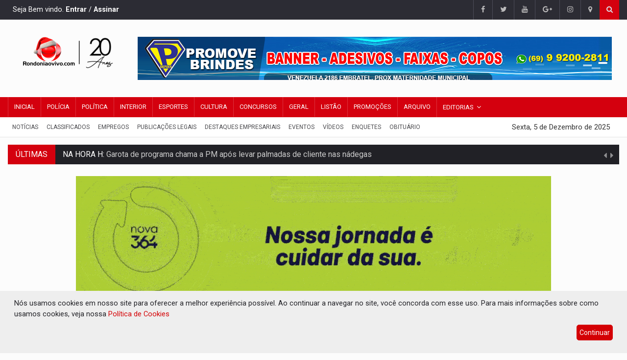

--- FILE ---
content_type: text/html; charset=UTF-8
request_url: https://rondoniaovivo.com/noticia/utilidadepublica/2024/07/20/luna-cadela-caramelo-desaparece-na-zona-sul-e-tutor-quer-encontrar.html
body_size: 31759
content:
<!DOCTYPE html>

<html lang="pt-br">

<head>
      <!-- Google tag (gtag.js) -->
      <script async src="https://www.googletagmanager.com/gtag/js?id=G-J305M84BPV"></script>
      <script>
            window.dataLayer = window.dataLayer || [];

            function gtag() {
                  dataLayer.push(arguments);
            }
            gtag('js', new Date());

            gtag('config', 'G-J305M84BPV');
      </script>

      <meta charset="UTF-8">
      <link rel="dns-prefetch" href="https://www.googletagservices.com">
      <link rel="dns-prefetch" href="https://partner.googleadservices.com">
      <link rel="dns-prefetch" href="https://fonts.googleapis.com">
      <link rel="dns-prefetch" href="https://fonts.gstatic.com">
      <link rel="dns-prefetch" href="https://www.google-analytics.com">
      <link rel="dns-prefetch" href="https://www.googletagmanager.com">
      <link rel="dns-prefetch" href="https://ad.sxp.smartclip.net">
      <link rel="dns-prefetch" href="https://sync.smartadserver.com">
      <link rel="dns-prefetch" href="https://sync.crwdcntrl.net">
      <link rel="dns-prefetch" href="https://c2shb.ssp.yahoo.com">
      <link rel="dns-prefetch" href="https://dpm.demdex.net">
      <link rel="dns-prefetch" href="https://gu.dyntrk.com">
      <link rel="dns-prefetch" href="https://beacon.krxd.net">
      <link rel="dns-prefetch" href="https://secure.adnxs.com">
      <link rel="dns-prefetch" href="https://tags.bluekai.com">
      <link rel="dns-prefetch" href="https://trc.taboola.com">
      <link rel="dns-prefetch" href="https://match.adsrvr.org">

      <meta http-equiv="cache-control" content="max-age=0" />
      <meta http-equiv="cache-control" content="no-cache" />
      <meta http-equiv="expires" content="0" />
      <meta http-equiv="pragma" content="no-cache" />

      <meta name="resource-type" content="document" />
      <meta name="rating" content="general" />
      <meta name="distribution" content="Global" />
      <meta name="revisit-after" content="7 days" />
      <meta name="googlebot" content="index, follow" />
      <meta name="robots" content="all, index, follow" />
      <meta name="referrer" content="always" />

      <link rel=alternate type="application/rss+xml" href="https://rondoniaovivo.com/rss/rss.xml" title="Rondoniaovivo.com - Notícias, Classificados e Banco de Empregos de Rondônia." />
      <meta name="author" content="Rondniaovivo.com">
      <meta property="twitter:card" content="summary" />
      <meta property="twitter:site" content="@rondoniaovivo" />
      <meta itemprop="name" content="Rondoniaovivo.com">
      <meta property="og:locale" content="pt_BR">
      <meta property="og:site_name" content="Rondoniaovivo">

      <!-- Mobile Metas -->
      <meta name="viewport" content="width=device-width, initial-scale=1">
      <meta property='og:site_name' content="Rondoniaovivo.com" />
      <meta property="og:image:width" content="800">
      <meta property="og:image:height" content="600">

                  <title>‘LUNA’: Cadela caramelo desaparece na zona Sul e tutor quer encontrar - Rondoniaovivo.com</title>
            <meta property="article:tag" content="Rondoniaovivo,PortoVelho,notícia,RondôniaaoVivo,PROCURA-SE,ACHADOSEPERDIDOS,Cachorro,Capital" />
            <meta property="article:published_time" content="2024-07-20T05:00:00-04:00" />
            <meta property="article:section" content="Notícias" />
            <meta property="og:type" content="article">
            <meta name="description" content="Qualquer informação sobre o paradeiro do bicho entre em contato com: (69) 9 9346-2428">
            <meta property="twitter:title" content="‘LUNA’: Cadela caramelo desaparece na zona Sul e tutor quer encontrar - Rondoniaovivo.com" />
            <meta property="twitter:description" content="Qualquer informação sobre o paradeiro do bicho entre em contato com: (69) 9 9346-2428" />
            <meta property="twitter:image" content="https://rondoniaovivo.com/imagensNoticias/IMG-20240719-WA00061.jpg" />
            <meta property="twitter:image:src" content="https://rondoniaovivo.com/imagensNoticias/IMG-20240719-WA00061.jpg" />
            <meta property="twitter:image:alt" content="‘LUNA’: Cadela caramelo desaparece na zona Sul e tutor quer encontrar - Rondoniaovivo.com" />
            <meta property="twitter:url" content="https://rondoniaovivo.com/noticia/utilidadepublica/2024/07/20/luna-cadela-caramelo-desaparece-na-zona-sul-e-tutor-quer-encontrar.html" />
            <meta itemprop="url" content="https://rondoniaovivo.com/noticia/utilidadepublica/2024/07/20/luna-cadela-caramelo-desaparece-na-zona-sul-e-tutor-quer-encontrar.html">
            <meta itemprop="image" content="https://rondoniaovivo.com/imagensNoticias/IMG-20240719-WA00061.jpg">
            <meta itemprop="description" content="Qualquer informação sobre o paradeiro do bicho entre em contato com: (69) 9 9346-2428">
            <meta property="og:url" content="https://rondoniaovivo.com/noticia/utilidadepublica/2024/07/20/luna-cadela-caramelo-desaparece-na-zona-sul-e-tutor-quer-encontrar.html">
            <meta property="og:description" content="Qualquer informação sobre o paradeiro do bicho entre em contato com: (69) 9 9346-2428">
            <meta property="og:title" content="‘LUNA’: Cadela caramelo desaparece na zona Sul e tutor quer encontrar - Rondoniaovivo.com">
            <meta property="og:image" content="https://rondoniaovivo.com/imagensNoticias/IMG-20240719-WA00061.jpg">
            <meta property="og:image:alt" content="‘LUNA’: Cadela caramelo desaparece na zona Sul e tutor quer encontrar - Rondoniaovivo.com" />

            <meta itemprop="name" content="‘LUNA’: Cadela caramelo desaparece na zona Sul e tutor quer encontrar - Rondoniaovivo.com">
            <meta itemprop="description" content="Qualquer informação sobre o paradeiro do bicho entre em contato com: (69) 9 9346-2428">
            <meta itemprop="image" content="https://rondoniaovivo.com/imagensNoticias/IMG-20240719-WA00061.jpg">


            <meta property="article:author" content="https://www.facebook.com/Rondoniaovivo" />
      <meta property="twitter:domain" content="rondoniaovivo.com" />
      <meta name="twitter:creator" content="Rondoniaovivo.com">
      <meta name="author" content="Rondoniaovivo.com">
      <meta name="keywords" content="Rondônia, Notícias, Porto Velho, Jí-paraná, Ariquemes, Cacoal, Vilhena, Amazônia">
      <meta name="google-site-verification" content="JCjujqLMvEzHh2gcXPPXfBiFIccSdugcnxo7mnMkO3A" />
      <meta property="fb:app_id" content="1671187909872793">

      <!-- Favicon -->

      <link rel="apple-touch-icon" sizes="57x57" href="/favicon/apple-icon-57x57.png">
      <link rel="apple-touch-icon" sizes="60x60" href="/favicon/apple-icon-60x60.png">
      <link rel="apple-touch-icon" sizes="72x72" href="/favicon/apple-icon-72x72.png">
      <link rel="apple-touch-icon" sizes="76x76" href="/favicon/apple-icon-76x76.png">
      <link rel="apple-touch-icon" sizes="114x114" href="/favicon/apple-icon-114x114.png">
      <link rel="apple-touch-icon" sizes="120x120" href="/favicon/apple-icon-120x120.png">
      <link rel="apple-touch-icon" sizes="144x144" href="/favicon/apple-icon-144x144.png">
      <link rel="apple-touch-icon" sizes="152x152" href="/favicon/apple-icon-152x152.png">
      <link rel="apple-touch-icon" sizes="180x180" href="/favicon/apple-icon-180x180.png">
      <link rel="icon" type="image/png" sizes="192x192" href="/favicon/android-icon-192x192.png">
      <link rel="icon" type="image/png" sizes="32x32" href="/favicon/favicon-32x32.png">
      <link rel="icon" type="image/png" sizes="96x96" href="/favicon/favicon-96x96.png">
      <link rel="icon" type="image/png" sizes="16x16" href="/favicon/favicon-16x16.png">
      <link rel="manifest" href="/favicon/manifest.json">
      <!-- Cores para o dias as mulheres
      <meta name="msapplication-TileColor" content="#f95f80">
<meta name="theme-color" content="#f95f80"> -->

      <meta name="msapplication-TileColor" content="#d4000e">
      <meta name="theme-color" content="#d4000e">
      <meta name="msapplication-TileImage" content="/favicon/ms-icon-144x144.png">
      <link rel="shortcut icon" href="/favicon/favicon-32x32.png">
      <link rel="icon" href="/favicon/favicon-32x32.png">

      <!-- Web Fonts  -->
      <link href="https://fonts.googleapis.com/css?family=Roboto+Condensed%7CRoboto+Slab:300,400,700%7CRoboto:300,400,500,700" rel="stylesheet">
      <!-- Stylesheets -->
      <link rel="stylesheet" href="/css/bootstrap.min.css">
      <link rel="stylesheet" href="/css/main.css">
      <link rel="stylesheet" href="/css/style.css">
      <link rel="stylesheet" href="/css/colors.css">
      <link rel="stylesheet" href="/css/responsive.css">
      <link rel="stylesheet" href="/css/jquery-ui.min.css">
      <link rel="stylesheet" href="/css/weather-icons.min.css">
      <link rel="stylesheet" href="/plugins/css/font-awesome.min.css">
      <link rel="stylesheet" href="/css/styleRondoniaovivo.css?id=405d6d9fe4d772700c0b6d38bcd75a17">
      <link rel="stylesheet" href="/css/responsiveRondoniaovivo.css?id=777">
      

      <!--[if lt IE 9]>
<script src="http://html5shiv.googlecode.com/svn/trunk/html5.js"></script>
<![endif]-->

      <!-- Google Tag Manager -->
      <script>
            (function(w, d, s, l, i) {
                  w[l] = w[l] || [];
                  w[l].push({
                        'gtm.start': new Date().getTime(),
                        event: 'gtm.js'
                  });
                  var f = d.getElementsByTagName(s)[0],
                        j = d.createElement(s),
                        dl = l != 'dataLayer' ? '&l=' + l : '';
                  j.async = true;
                  j.src =
                        'https://www.googletagmanager.com/gtm.js?id=' + i + dl;
                  f.parentNode.insertBefore(j, f);
            })(window, document, 'script', 'dataLayer', 'GTM-WFFMS4K');
      </script>
      <!-- End Google Tag Manager -->


      <script data-cfasync="false" type="text/javascript">
            (function() {
                  var w = window.top,
                        d = w.document,
                        h = d.head || d.getElementsByTagName("head")[0];
                  var s = d.createElement("script");
                  s.src = "https://tags.denakop.com/10344/denakop.js";
                  s.type = "text/javascript";
                  s.async = true;
                  s.setAttribute("data-cfasync", "false");
                  h.appendChild(s);
                  w.denakop = w.denakop || {
                        cmd: []
                  };
            })();
      </script>
      <style>
            .pp-box-adunit {
                  margin-left: 0px !important;
            }
      </style>

      
      <script data-ad-client="ca-pub-2642399668657759" async src="https://pagead2.googlesyndication.com/pagead/js/adsbygoogle.js"></script>
      <style>
            .pp-desktop body.openAnchor.anchorHeader {
                  margin-top: 0px !important;
            }

            .openAnchor #ppBoxAnchor.ppAnchorHeader {
                  display: none !important;
            }
      </style>

      <script>
            var widthMobile = window.screen.width;
      </script>
      <!-- <script src="https://jsc.mgid.com/site/992722.js" async></script> --><link href="/plugins/lightbox/css/lightbox.min.css" rel="stylesheet">
<link href="/css/style-noticia.css?id=405d6d9fe4d772700c0b6d38bcd75a17" rel="stylesheet">
</head>

<body>
    <div id="fb-root"></div>
    <script async defer crossorigin="anonymous" src="https://connect.facebook.net/pt_BR/sdk.js#xfbml=1&version=v23.0&appId=1671187909872793"></script>
    <!-- <div id="pageloader">
  <div class="loader-item"> <img src="/img/load.gif" alt='loader' /> </div>
</div>-->
<!-- Google Tag Manager (noscript) -->
<noscript><iframe src="https://www.googletagmanager.com/ns.html?id=GTM-WFFMS4K"
height="0" width="0" style="display:none;visibility:hidden"></iframe></noscript>
<!-- End Google Tag Manager (noscript) -->
    <!--========== BEGIN #WRAPPER ==========-->
    <div id="wrapper" data-color="red">
        <!--========== BEGIN #HEADER ==========-->
<header id="header" style="display: inline;">
  <!-- Begin .top-menu -->
  <style>
    .link-eleicoes {
      display: block;
      padding: 10px 20px;
      font-weight: 700;
      text-align: center;
      color: #fff;
      text-decoration: none;
      background-color: #000;
      margin-top: 0px;
      background: rgb(61, 121, 9);
      background: linear-gradient(90deg, rgba(61, 121, 9, 1) 21%, rgba(69, 121, 9, 1) 51%, rgba(251, 255, 0, 1) 100%);
    }

    .link-eleicoes:hover {
      color: #fff !important;
      text-decoration: underline;
    }

    .link-eleicoes span {
      border-radius: 5px;
      padding: 5px;
      color: #fff;
    }


    .link-memorial {
      display: block;
      padding: 10px 20px;
      font-weight: 700;
      text-align: center;
      color: #fff;
      text-decoration: none;
      background-color: #000;
    }

    .link-memorial:hover {
      color: #fff !important;
      text-decoration: underline;
    }

    .link-memorial span {
      border-radius: 5px;
      padding: 5px;
      color: #fff;
      background-color: #ff4040;
    }

    .barraQueimadas {
      display: block;
      padding: 10px 20px;
      background-color: #fcfcfc;
      /* position: fixed; */
      top: 0;
      left: 0;
      right: 0;
      /* height: 45px; */
    }

    .barraQueimadas p {
      color: #262626;
      position: relative;
      font-family: roboto, sans-serif;
      text-align: center;
      font-weight: 700;
      margin: 0px;
    }

    .barraQueimadas a {
      color: #262626;
      text-decoration: none;
    }

    .barraQueimadas a:hover {
      color: #d4000e;
      text-decoration: none;
    }

    @media only screen and (max-width: 992px) {}
  </style>

   <!-- <a href="https://rondoniaovivo.com/eleicoes/" target="_blank" class="link-eleicoes">
      <span><i class="fa fa-bullhorn"></i> ELEIÇÕES 2022 - 2º TURNO</span>
  </a> -->

  <!-- <a href="/memorial/inicial/" class="link-memorial">Memorial vítimas do COVID-19 - Clique aqui e confira!</a>-->
  
    <!-- <a href="https://retrospectiva.rondoniaovivo.com/" target="_blank" class="link-memorial">
      <span><i class="fa fa-bullhorn"></i> VEJA A RETROSPECTIVA 2024 <i class="fa fa-bell"></i></span>
    </a> -->
  

  <div class="top-menu">
    <!-- Begin .container -->
    <div class="container">
      <!-- Begin .left-top-menu -->

      <style>
        .left-top-menu {
            color: #fff;
            display: inline-block;
            padding: 0 10px;
            height: 40px;
            line-height: 40px;
        }

        .left-top-menu a { 
          color: #ffffff !important;
          font-weight: 900;
        }
      </style>
      <div class="left-top-menu">
                    Seja Bem vindo. <a href="/assinatura/login/">Entrar</a> / <a href="/assinatura/nova/">Assinar</a>
                </div>
      <!-- End .left-top-menu -->
      <!-- Begin .right-top-menu -->
      <ul class="right-top-menu pull-right">
        <li><a href="https://www.facebook.com/Rondoniaovivo/" target="_blank" class="facebook"><i class="fa fa-facebook"></i></a></li>
        <li class="contact"><a href="https://twitter.com/Rondoniaovivo" target="_blank" class="twitter"><i class="fa fa-twitter"></i></a> </li>
        <li class="contact"><a href="https://www.youtube.com/user/Rondoniaovivo" target="_blank" class="youtube"> <i class="fa fa-youtube"></i></a> </li>
        <li class="contact"><a href="https://news.google.com/publications/CAAqBwgKMIr_mAswmomxAw?hl=pt-BR&gl=BR&ceid=BR%3Apt-419" target="_blank" class="google-plus"><i class="fa fa-google-plus"></i></a> </li>
        <li><a href="https://www.instagram.com/Rondoniaovivo/" target="_blank" class="instagram"> <i class="fa fa-instagram"></i></a> </li>
        <li><a href="/fale-conosco/"><i class="fa fa-map-marker fa-i"></i></a></li>
        <li>
          <div class="search-container">
            <div class="search-icon-btn"> <span style="cursor:pointer"><i class="fa fa-search"></i></span> </div>
            <div class="search-input">
              <input type="search" class="search-bar" placeholder="Pesquisar..." title="Search" />
            </div>
          </div>
        </li>
      </ul>
      <!-- End .right-top-menu -->
    </div>
    <!-- End .container -->
  </div>
  <!-- End .top-menu -->
  <!-- Begin .container -->
  <div class="container">
    <!-- Begin .header-logo -->
    <div class="header-logo-site">
      <a href="/">
        <!-- <img src="/img/logoNovoDesktop.png" alt="Rondoniaovivo.com" title="Rondoniaovivo.com" /> -->
        <!-- <img src="/img/logoNovoDesktop20Anos.png?id=145" alt="Rondoniaovivo.com - 20 Anos" title="Rondoniaovivo.com - 20 Anos" /> -->
         <img src="/img/logoNovoDesktop20Anos_natal.png?id=355" alt="Feliz Natal - Rondoniaovivo.com - 20 Anos" title="Feliz Natal - Rondoniaovivo.com - 20 Anos" />
      </a>
    </div>
    <!-- End .header-logo -->
    <!-- Begin .header-add-place -->
    <div class="header-banner-topo-site">
              <div class="desktop-add bloco-publicidade-meio">

          <div class="bloco-publicidades  owl-carousel bloco-publicidades-carrossel">
                          <div data-id="1207">
                                  <a href="/clique-publicidade/1207/" target="_blank">
                    <img  height="90px" width="970" src="/imagensPublicidades/promovebrindes970x90-1.jpg"/>                  </a>
                              </div>
                          <div data-id="1305">
                                  <a href="/clique-publicidade/1305/" target="_blank">
                    <img  height="90px" width="970" src="/imagensPublicidades/RO_AO_VIVO_CARGAS_DESK.jpg"/>                  </a>
                              </div>
                          <div data-id="1959">
                                  <a href="/clique-publicidade/1959/" target="_blank">
                    <img  height="90px" width="970" src="/imagensPublicidades/970x90-2.gif"/>                  </a>
                              </div>
                      </div>
        </div>
          </div>
    <!-- End .header-add-place -->
    <!--========== BEGIN .NAVBAR #MOBILE-NAV ==========-->
    <nav class="navbar navbar-default" id="mobile-nav">
      <div class="navbar-header">
        <button type="button" class="navbar-toggle" data-toggle="collapse" id="sidenav-toggle"> <span class="icon-bar"></span> <span class="icon-bar"></span> <span class="icon-bar"></span> </button>
        <div class="sidenav-header-logo">
            <a href="/">
              <!-- <img src="/img/logoNovoMobile.png" alt="Rondoniaovivo.com" title="Rondoniaovivo.com" /> -->
              <!-- <img src="/img/logombile20anos.png?id=145" alt="Rondoniaovivo.com - 20 Anos" title="Rondoniaovivo.com - 20 Anos" /> -->
               <img src="/img/logoNovoMobile_natal.png?id=355" alt="Feliz Natal - Rondoniaovivo.com - 20 Anos" title="Feliz Natal - Rondoniaovivo.com - 20 Anos" />
            </a>
        </div>
      </div>
      <div class="sidenav" data-sidenav data-sidenav-toggle="#sidenav-toggle">
        <button type="button" class="navbar-toggle active" data-toggle="collapse"> <span class="icon-bar"></span> <span class="icon-bar"></span> <span class="icon-bar"></span> </button>
        <div class="sidenav-brand">
          <div class="sidenav-header-logo logo-menor">
              <a href="/">
                <!-- <img src="/img/logoNovoMobile.png" alt="Rondoniaovivo.com" title="Rondoniaovivo.com" /> -->
                <!-- <img src="/img/logombile20anos.png?id=145" alt="Rondoniaovivo.com - 20 Anos" title="Rondoniaovivo.com - 20 Anos" /> -->
                 <img src="/img/logoNovoMobile_natal.png?id=355" alt="Feliz Natal - Rondoniaovivo.com - 20 Anos" title="Feliz Natal - Rondoniaovivo.com - 20 Anos" />
              </a>
          </div>
        </div>
        <ul class="sidenav-menu">
          <li><a href="/" >Inicial</a></li>
          <li><a href="/editoria/policia/1/" >Polícia</a></li>
          <li><a href="/editoria/politica/2/" >Política</a></li>
          <li><a href="/editoria/interior/3/" >Interior</a></li>
          <li><a href="/editoria/esporte/6/" >Esporte</a></li>
          <li><a href="/editoria/cultura/7/" >Cultura</a></li>
          <li><a href="/editoria/concursos/8/" >Concursos</a></li>
          <li><a href="/editoria/espacoaberto/18/" >Espaço Aberto</a></li>
          <li><a href="/editoria/canais/11/" >Canais</a></li>
          <li><a href="/editoria/achadoseperdidos/32/"  class="active" >Achados e Perdidos</a></li>
          <li><a href="/editoria/viagens-e-turismo/15/" >Viagens e Turismo</a></li>
          <li><a href="/editoria/geral/10/" >Geral</a></li>
          <li><a href="/editoria/brasil-e-mundo/9/" >Brasil e Mundo</a></li>
          <li><a href="/colunas/" >Colunas</a></li>
          <li><a href="/listao/" >Listão</a></li>
          <li><a href="/promocoes/" >Promoções</a></li>
          <li><a href="/todas-noticias/" >Notícias</a>
          <li><a href="/arquivo-rondoniaovivo/">Arquivo de Notícias</a></li>
          <li><a href="javascript:void(0);" onclick="exibirEditorias()">Editorias</a>
            <div class="icon-sub-menu" data-sidenav-dropdown-toggle><span class="sidenav-dropdown-icon show" data-sidenav-dropdown-icon></span><span class="sidenav-dropdown-icon up-icon" data-sidenav-dropdown-icon></span></div>
            <ul class="sidenav-dropdown" data-sidenav-dropdown>
                              <li><a href="/editoria/agronegocio/5/">Agronegócio</a></li>
                              <li><a href="/editoria/brasilemundo/9/">Brasil e Mundo</a></li>
                              <li><a href="/editoria/canais/11/">Canais</a></li>
                              <li><a href="/editoria/colunas/21/">Colunas</a></li>
                              <li><a href="/editoria/comunidade/33/">Comunidade</a></li>
                              <li><a href="/editoria/concursos/8/">Concursos</a></li>
                              <li><a href="/editoria/coronavirus/25/">Coronavírus</a></li>
                              <li><a href="/editoria/cultura/7/">Cultura</a></li>
                              <li><a href="/editoria/destaquesempresariais/22/">Destaques Empresariais</a></li>
                              <li><a href="/editoria/eleicoes2018/17/">Eleições 2018</a></li>
                              <li><a href="/editoria/eleicoes2020/26/">Eleições 2020</a></li>
                              <li><a href="/editoria/eleicoes2022/29/">Eleições 2022</a></li>
                              <li><a href="/editoria/eleicoes2024/34/">Eleições 2024</a></li>
                              <li><a href="/editoria/eleicoesoab/28/">Eleições OAB</a></li>
                              <li><a href="/editoria/espacoaberto/18/">Espaço Aberto</a></li>
                              <li><a href="/editoria/esporte/6/">Esporte</a></li>
                              <li><a href="/editoria/gastronomia/13/">Gastronomia</a></li>
                              <li><a href="/editoria/geral/10/">Geral</a></li>
                              <li><a href="/editoria/hotsite/24/">Hotsite</a></li>
                              <li><a href="/editoria/interior/3/">Interior</a></li>
                              <li><a href="/editoria/justica/4/">Justiça</a></li>
                              <li><a href="/editoria/juventude/14/">Juventude</a></li>
                              <li><a href="/editoria/momentoliterocultural/16/">Momento Lítero Cultural</a></li>
                              <li><a href="/editoria/ocaboquinho/31/">O Caboquinho</a></li>
                              <li><a href="/editoria/policia/1/">Polícia</a></li>
                              <li><a href="/editoria/politica/2/">Política</a></li>
                              <li><a href="/editoria/portovelhoumacidadequevaleapena/19/">Porto Velho Uma cidade que vale a pena</a></li>
                              <li><a href="/editoria/promocoes/20/">Promoções</a></li>
                              <li><a href="/editoria/publicacoeslegais/23/">Publicações Legais</a></li>
                              <li><a href="/editoria/regiaonorte/35/">Região Norte</a></li>
                              <li><a href="/editoria/rondoniaruralshow/30/">Rondonia Rural Show</a></li>
                              <li><a href="/editoria/utilidadepublica/32/">Utilidade Pública</a></li>
                              <li><a href="/editoria/viagenseturismo/15/">Viagens e Turismo</a></li>
                            <li><a href="https://retrospectiva.rondoniaovivo.com/" target="_blank">Retrospectiva 2024</a></li>
            </ul>
          </li>
          <li><a href="https://classificados.rondoniaovivo.com/" target="_blank">Classificados</a></li>
          <li><a href="https://empregos.rondoniaovivo.com/" target="_blank">Empregos</a></li>
          <li><a href="https://publicacoeslegais.rondoniaovivo.com/" target="_blank">Publicações Legais</a></li>
          <li><a href="/destaques-empresariais/">Destaques Empresariais</a></li>
          <li><a href="https://eventos.rondoniaovivo.com/" target="_blank">Eventos</a></li>
          <li><a href="https://rovivotv.rondoniaovivo.com/" target="_blank">Vídeos</a></li>
          <li><a href="https://rondoniaovivo.com/memorial/inicial/" target="_blank">Memorial</a></li>
          <!-- <li><a href="https://rondoniaovivo.com/programacao/">Canal 10.1</a></li> -->
          <li><a href="/enquetes/" target="_blank">Enquetes</a></li>
          <li><a href="https://obituario.rondoniaovivo.com/" target="_blank">Obituário</a></li>
          <li><a href="/fale-conosco/">Fale Conosco</a></li>
        </ul>
      </div>
    </nav>
    <!--========== END .NAVBAR #MOBILE-NAV ==========-->
  </div>
  <!-- End .container -->
  <!--========== BEGIN .NAVBAR #FIXED-NAVBAR ==========-->
  <div class="navbar" id="fixed-navbar">
    <!--========== BEGIN MAIN-MENU .NAVBAR-COLLAPSE COLLAPSE #FIXED-NAVBAR-TOOGLE ==========-->
    <div class="main-menu nav navbar-collapse collapse" id="fixed-navbar-toggle">
      <!--========== BEGIN .CONTAINER ==========-->
      <div class="container">
        <!-- Begin .nav navbar-nav - Barra vermelha desktop -->
        <ul class="nav navbar-nav">
          <li ><a href="/">Inicial</a></li>
          <li ><a href="/editoria/policia/1/">Polícia</a> </li>
          <li ><a href="/editoria/politica/2/">Política</a> </li>
          <li ><a href="/editoria/interior/3/">Interior</a> </li>
          <li ><a href="/editoria/esporte/6/">Esportes</a></li>
          <li ><a href="/editoria/cultura/7/">Cultura</a></li>
          <li ><a href="/editoria/concursos/8/">Concursos</a></li>
          <li ><a href="/editoria/geral/10/">Geral</a></li>
          <li ><a href="/listao/">Listão</a></li>
          <li ><a href="/promocoes/">Promoções</a></li>
          <li ><a href="/arquivo-rondoniaovivo/">Arquivo</a></li>
          <!-- <li ><a href="/obituario/">Obituário</a></li> -->
          <li class="dropdown mega-dropdown">
            <a href="javascript:;" class="dropdown-toggle" data-toggle="dropdown">Editorias</a>
            <ul class="dropdown-menu mega-dropdown-menu">
              <li class="col-sm-3">
                <ul class="lista-categorias">
                                      <li><a class="lista-categorias-link" href="/editoria/agronegocio/5/">Agronegócio</a></li>
                                      <li><a class="lista-categorias-link" href="/editoria/brasilemundo/9/">Brasil e Mundo</a></li>
                                      <li><a class="lista-categorias-link" href="/editoria/canais/11/">Canais</a></li>
                                      <li><a class="lista-categorias-link" href="/editoria/colunas/21/">Colunas</a></li>
                                      <li><a class="lista-categorias-link" href="/editoria/comunidade/33/">Comunidade</a></li>
                                      <li><a class="lista-categorias-link" href="/editoria/concursos/8/">Concursos</a></li>
                                      <li><a class="lista-categorias-link" href="/editoria/coronavirus/25/">Coronavírus</a></li>
                                      <li><a class="lista-categorias-link" href="/editoria/cultura/7/">Cultura</a></li>
                                      <li><a class="lista-categorias-link" href="/editoria/destaquesempresariais/22/">Destaques Empresariais</a></li>
                                      <li><a class="lista-categorias-link" href="/editoria/eleicoes2018/17/">Eleições 2018</a></li>
                  </ul></li><li class="col-sm-3"><ul class="lista-categorias">                    <li><a class="lista-categorias-link" href="/editoria/eleicoes2020/26/">Eleições 2020</a></li>
                                      <li><a class="lista-categorias-link" href="/editoria/eleicoes2022/29/">Eleições 2022</a></li>
                                      <li><a class="lista-categorias-link" href="/editoria/eleicoes2024/34/">Eleições 2024</a></li>
                                      <li><a class="lista-categorias-link" href="/editoria/eleicoesoab/28/">Eleições OAB</a></li>
                                      <li><a class="lista-categorias-link" href="/editoria/espacoaberto/18/">Espaço Aberto</a></li>
                                      <li><a class="lista-categorias-link" href="/editoria/esporte/6/">Esporte</a></li>
                                      <li><a class="lista-categorias-link" href="/editoria/gastronomia/13/">Gastronomia</a></li>
                                      <li><a class="lista-categorias-link" href="/editoria/geral/10/">Geral</a></li>
                                      <li><a class="lista-categorias-link" href="/editoria/hotsite/24/">Hotsite</a></li>
                                      <li><a class="lista-categorias-link" href="/editoria/interior/3/">Interior</a></li>
                  </ul></li><li class="col-sm-3"><ul class="lista-categorias">                    <li><a class="lista-categorias-link" href="/editoria/justica/4/">Justiça</a></li>
                                      <li><a class="lista-categorias-link" href="/editoria/juventude/14/">Juventude</a></li>
                                      <li><a class="lista-categorias-link" href="/editoria/momentoliterocultural/16/">Momento Lítero Cultural</a></li>
                                      <li><a class="lista-categorias-link" href="/editoria/ocaboquinho/31/">O Caboquinho</a></li>
                                      <li><a class="lista-categorias-link" href="/editoria/policia/1/">Polícia</a></li>
                                      <li><a class="lista-categorias-link" href="/editoria/politica/2/">Política</a></li>
                                      <li><a class="lista-categorias-link" href="/editoria/portovelhoumacidadequevaleapena/19/">Porto Velho Uma cidade que vale a pena</a></li>
                                      <li><a class="lista-categorias-link" href="/editoria/promocoes/20/">Promoções</a></li>
                                      <li><a class="lista-categorias-link" href="/editoria/publicacoeslegais/23/">Publicações Legais</a></li>
                                      <li><a class="lista-categorias-link" href="/editoria/regiaonorte/35/">Região Norte</a></li>
                  </ul></li><li class="col-sm-3"><ul class="lista-categorias">                    <li><a class="lista-categorias-link" href="/editoria/rondoniaruralshow/30/">Rondonia Rural Show</a></li>
                                      <li><a class="lista-categorias-link" href="/editoria/utilidadepublica/32/">Utilidade Pública</a></li>
                                      <li><a class="lista-categorias-link" href="/editoria/viagenseturismo/15/">Viagens e Turismo</a></li>
                                    <li><a class="lista-categorias-link" href="https://retrospectiva.rondoniaovivo.com/" target="_blank">Retrospectiva 2024</a></li>
                </ul>
              </li>
            </ul>
          </li>
          <!-- <li><a href="/memorial/inicial/">Memorial</a></li> -->
        </ul>
        <!--========== END .NAV NAVBAR-NAV ==========-->
      </div>
      <!--========== END .CONTAINER ==========-->
    </div>
    <!--========== END MAIN-MENU .NAVBAR-COLLAPSE COLLAPSE #FIXED-NAVBAR-TOOGLE ==========-->
    <!--========== BEGIN .SECOND-MENU NAVBAR #NAV-BELOW-MAIN ==========-->
    <div class="second-menu navbar" id="nav-below-main">
      <!-- Begin .container -->
      <div class="container">
        <!-- Begin .collapse navbar-collapse -->
        <div class="collapse navbar-collapse nav-below-main">
          <!-- Begin .nav navbar-nav Barra abaixo com data -->
          <ul class="nav navbar-nav">
            <li><a href="/todas-noticias/">Notícias</a></li>
            <li><a href="https://classificados.rondoniaovivo.com/" target="_blank">Classificados</a></li>
            <li><a href="https://empregos.rondoniaovivo.com/" target="_blank">Empregos</a></li>
            <li><a href="https://publicacoeslegais.rondoniaovivo.com/" target="_blank">Publicações Legais</a></li>
            <li><a href="/destaques-empresariais/">Destaques Empresariais</a></li>
            <li><a href="https://eventos.rondoniaovivo.com/" target="_blank">Eventos</a></li>
            <li><a href="https://rovivotv.rondoniaovivo.com/" target="_blank">Vídeos</a></li>
            <li><a href="/enquetes/">Enquetes</a></li>
            <li><a href="https://obituario.rondoniaovivo.com/" target="_blank">Obituário</a></li>
          </ul>
          <!-- End .nav navbar-nav -->
        </div>
        <!-- End .collapse navbar-collapse -->
        <!-- Begin .clock -->
        <div class="clock">
          <!-- <div id="time"></div>-->
          <div id="date"></div>
        </div>
        <!-- End .clock -->
      </div>
      <!-- End .container -->
    </div>
    <!--========== END .SECOND-MENU NAVBAR #NAV-BELOW-MAIN ==========-->
  </div>
</header>
<!--========== END #HEADER ==========-->
<!-- 

<section class="publicidade-nova-posicao">
      <div class="container" id="containerNovaPosicao" style="text-align: center; width: 100%;">
        
      </div>
</section> -->

<!-- <section>
  <div class="container"  style="text-align: center; width: 100%; margin: 20px auto">
      <a href="https://retrospectiva.rondoniaovivo.com" target="_blank"><img src="/img/gifretrospectiva.gif" style="max-width: 100%;" /></a>
  </div>
</section> -->

<div class="mobile-add bloco-publicidade-meio">
  <div  class="bloco-publicidades  owl-carousel bloco-publicidades-carrossel ">
        <div data-id="2092" id="publicidade-id-mobile-2092">
              <a href="/clique-publicidade/2092/" target="_blank">
              <img  height="250" width="300" src="/imagensPublicidades/300X250-tarifa-social-2.gif"/>          </a>    
          </div> 
        <div data-id="1671" id="publicidade-id-mobile-1671">
              <a href="/clique-publicidade/1671/" target="_blank">
              <img  height="250" width="300" src="/imagensPublicidades/LACUNAS_RESIDENCIALCLUBE_300X250_GIF.gif"/>          </a>    
          </div> 
      </div>
</div>
        <!--========== BEGIN #MAIN-SECTION ==========-->
        <section id="main-section">
            <!--========== BEGIN .MODULE ==========-->
            <section class="module">
                <!--========== BEGIN .CONTAINER ==========-->
                <div class="container bloco-superior">
                    <!--========== BEGIN .ÚLTIMAS NOTÍCIAS ==========-->
                    <!-- Begin .outer -->
<div class="outer">
    <div class="breaking-ribbon">
    <h4>ÚLTIMAS</h4>
    </div>
    <!-- Begin .newsticker -->
    <div class="newsticker">
    <ul>
                <li>
        <h4><span class="category">VÍDEO:</span><a href="/noticia/policia/2025/12/04/video-equipe-do-sargento-machado-fecha-boca-de-fumo-da-gorda-acusada-e-reincidente.html"> Equipe do sargento Machado fecha boca de fumo da 'Gorda'; Acusada é reincidente</a></h4>
        </li>
                <li>
        <h4><span class="category">IDENTIFICADO:</span><a href="/noticia/policia/2025/12/04/identificado-motoboy-e-perseguido-e-executado-a-tiros-na-capital.html"> Motoboy é perseguido e executado a tiros na capital</a></h4>
        </li>
                <li>
        <h4><span class="category">NA HORA H:</span><a href="/noticia/policia/2025/12/04/na-hora-h-garota-de-programa-chama-a-pm-apos-levar-palmadas-de-cliente-nas-nadegas.html"> Garota de programa chama a PM após levar palmadas de cliente nas nádegas</a></h4>
        </li>
                <li>
        <h4><span class="category">Publicação Legal:</span><a href="https://publicacoeslegais.rondoniaovivo.com/publicacao/2025/12/04/assembleiageralordinariasinttrar/333265/"> ASSEMBLEIA GERAL ORDINÁRIA: SINTTRAR</a></h4>
        </li>
                <li>
        <h4><span class="category">PREVISÃO:</span><a href="/noticia/geral/2025/12/04/previsao-sexta-feira-5-traz-tempo-nublado-e-chuva-para-rondonia-inclusive-em-joelandia.html"> Sexta-feira (5) traz tempo nublado e chuva para Rondônia, inclusive em Joelândia</a></h4>
        </li>
                <li>
        <h4><span class="category">CRISTIANE LOPES:</span><a href="/noticia/politica/2025/12/04/cristiane-lopes-deputada-fortalece-inclusao-digital-com-sala-de-informatica-em-alto-paraiso.html"> Deputada fortalece inclusão digital com sala de informática em Alto Paraíso</a></h4>
        </li>
                <li>
        <h4><span class="category">NO SEMÁFORO:</span><a href="/noticia/policia/2025/12/04/no-semaforo-forte-batida-entre-carro-e-moto-e-registrada-na-jorge-teixeira.html"> Forte batida entre carro e moto é registrada na Jorge Teixeira</a></h4>
        </li>
                <li>
        <h4><span class="category">DESOCUPAÇÃO:</span><a href="/noticia/politica/2025/12/04/desocupacao-empresa-do-vereador-combate-nao-paga-alugueis-e-justica-ordena-despejo.html"> Empresa do vereador Combate não paga aluguéis e Justiça ordena despejo</a></h4>
        </li>
                <li>
        <h4><span class="category">CAUSA ANIMAL:</span><a href="/noticia/geral/2025/12/04/causa-animal-cresce-numero-de-adocoes-mas-abandono-preocupa-e-sema-mobiliza-acoes.html"> Cresce número de adoções mas abandono preocupa e Sema mobiliza ações</a></h4>
        </li>
                <li>
        <h4><span class="category">ASDPERO:</span><a href="/noticia/geral/2025/12/04/asdpero-servidores-da-defensoria-publica-de-rondonia-fundam-associacao.html"> Servidores da Defensoria Pública de Rondônia fundam Associação</a></h4>
        </li>
            </ul>
    <div class="navi">
        <button class="up"><i class="fa fa-caret-left"></i></button>
        <button class="down"><i class="fa fa-caret-right"></i></button>
    </div>
    </div>
    <!-- End .newsticker --> 
</div>
<!-- End .outer -->                     <!--========== END .ÚLTIMAS NOTÍCIAS ==========-->

                    <div style="margin: 0px; padding: 0px; display: initial;">
                        <div class="desktop-add bloco-publicidade-meio">
  <div  class="bloco-publicidades ">
                        <div class="carousel-item" data-id="2063" id="publicidade-id-desktop-2063">
                                <a href="/clique-publicidade/2063/" target="_blank">
                 <img  height="250" width="970" src="/imagensPublicidades/2025_09_29_nova364_gif_bannerdigital_970x250_375k.gif"/>                </a>    
                  
            </div>
                </div>
</div>
                    </div>

                    <!--========== BEGIN .ROW ==========-->
                    <div class="row no-gutter">
                        <!--========== BEGIN .COL-MD-8 ==========-->
                        <div class="col-md-8">
                            <!--========== BEGIN .POST ==========-->
                            <div class="conteudoNoticia">
                                <div class="post post-full clearfix">

                                    <h1>‘LUNA’: Cadela caramelo desaparece na zona Sul e tutor quer encontrar</h1>
                                    <p>Qualquer informação sobre o paradeiro do bicho entre em contato com: (69) 9 9346-2428</p>

                                    <div class="post-meta-elements">
                                        <div class="post-meta-author fonte-conteudo"><strong>Rondoniaovivo</strong></div>
                                        <div class="post-meta-date"> <i class="fa fa-calendar"></i> 20 de Julho de 2024 às 05:00</div>
                                                                                    <div class="post-meta-date"> <i class="fa fa-calendar"></i> Atualizada em : 20 de Julho de 2024 às 12:16</div>
                                                                            </div>

                                    <div class="row">
                                        <div class="col-md-4 col-xs-12">
                                            <div class="a2a_kit a2a_kit_size_32 a2a_default_style" data-a2a-url="https://rondoniaovivo.com/noticia/utilidadepublica/2024/07/20/luna-cadela-caramelo-desaparece-na-zona-sul-e-tutor-quer-encontrar.html" data-a2a-title="‘LUNA’: Cadela caramelo desaparece na zona Sul e tutor quer encontrar - Rondoniaovivo.com">
                                                <a class="a2a_button_print"></a>
                                                <a class="a2a_button_whatsapp"></a>
                                                <a class="a2a_button_facebook"></a>
                                                <a class="a2a_button_facebook_messenger"></a>
                                                <a class="a2a_button_twitter"></a>
                                                <a class="a2a_button_telegram" href="https://www.addtoany.com/add_to/telegram?linkurl=https://rondoniaovivo.com/noticia/utilidadepublica/2024/07/20/luna-cadela-caramelo-desaparece-na-zona-sul-e-tutor-quer-encontrar.html" target="_blank"></a>
                                                <a class="a2a_button_email"></a>
                                            </div>
                                        </div>
                                        <div class="col-md-3 col-xs-12 desktop-add-whatsapp">
                                            <a href="https://api.whatsapp.com/send?text=‘LUNA’: Cadela caramelo desaparece na zona Sul e tutor quer encontrar - https://rondoniaovivo.com/noticia/utilidadepublica/2024/07/20/luna-cadela-caramelo-desaparece-na-zona-sul-e-tutor-quer-encontrar.html" target="_blank" class="btn btn-block btn-success"><span>Compartilhar via </span><i class="fa fa-whatsapp"></i></a>
                                        </div>
                                        <div class="col-md-5 col-xs-12">
                                            <a class="a2a_button_googleplus" href="https://news.google.com/publications/CAAqBwgKMIr_mAswmomxAw?hl=pt-BR&gl=BR&ceid=BR%3Apt-419" target="_blank"><img style="width: 32px; height:32px;" src="/img/Google_News_icon.png" /> Siga a gente no Google News</a>
                                        </div>

                                                                            </div>

                                    <script async src="https://static.addtoany.com/menu/page.js"></script>

                                    <div class="row mobile-add">
                                        <div class="col-md-12" style="padding: 10px;">
                                            <a href="whatsapp://send?text=‘LUNA’: Cadela caramelo desaparece na zona Sul e tutor quer encontrar - https://rondoniaovivo.com/noticia/utilidadepublica/2024/07/20/luna-cadela-caramelo-desaparece-na-zona-sul-e-tutor-quer-encontrar.html" target="_blank" class="btn btn-lg btn-block btn-success"><i class="fa fa-whatsapp"></i> <span>Compartilhar no Whatsapp</span></a>
                                        </div>
                                    </div>

                                    <div class="entry-media" style="margin: 20px 0;">
                                                                                                                                        <div class="row">
                                                        <div id="conteudo-imagem" class="col-md-12">
                                                            <img alt="‘LUNA’: Cadela caramelo desaparece na zona Sul e tutor quer encontrar" class="img-responsive img-leitura-noticia" style="width: 100% !important;" src="/imagensNoticias/IMG-20240719-WA00061.jpg?id=304135" />
                                                            <p class="legenda-foto">
                                                                                                                                Foto: Divulgação</p>
                                                        </div>
                                                    </div>
                                                                                    
                                    </div>

                                    <div class="area-grupo-whatsapp" style="background-color: #edffe8;">
                                        <div class="row">
                                            <div class="col-sm-8 text-center">
                                                <p style="color: #0a5206 !important; font-size: .9em; font-weight: 500;">Receba todas as notícias gratuitamente no WhatsApp do Rondoniaovivo.com.​</p>
                                            </div>
                                            <div class="col-sm-4 text-center">
                                                <a target="_blank" href="https://chat.whatsapp.com/BWY56z8Fw7B9XvBEJd27iT?mode=wwt" class="btn btn-success btn-enrar-grupo" style="border-radius: 5px;">
                                                    <i class="fa fa-whatsapp"></i> ENTRAR NO GRUPO
                                                </a>

                                            </div>
                                        </div>
                                    </div>

                                    <div id="fdnw-reactions">
                                        <div class="reactions-quantity">
                                            <ul class="reactions-list">
                                                <li>
                                                    <img width="2500" height="2500" src="/images-react/sad.svg" alt="Reação" data-lazy-src="/images-react/sad.svg" data-ll-status="loaded" class="entered lazyloaded"><noscript><img width="2500" height="2500" src="/images-react/sad.svg" alt="Reação"></noscript>
                                                </li>
                                                <li>
                                                    <img width="800" height="800" src="/images-react/like.svg" alt="Reação" data-lazy-src="/images-react/like.svg" data-ll-status="loaded" class="entered lazyloaded"><noscript><img width="800" height="800" src="/images-react/like.svg" alt="Reação"></noscript>
                                                </li>
                                                <li>
                                                    <img width="2500" height="2500" src="/images-react/haha.svg" alt="Reação" data-lazy-src="/images-react/haha.svg" data-ll-status="loaded" class="entered lazyloaded"><noscript><img width="2500" height="2500" src="/images-react/haha.svg" alt="Reação"></noscript>
                                                </li>
                                                <li>
                                                    <img width="2500" height="2500" src="/images-react/angry.svg" alt="Reação" data-lazy-src="/images-react/angry.svg" data-ll-status="loaded" class="entered lazyloaded"><noscript><img width="2500" height="2500" src="/images-react/angry.svg" alt="Reação"></noscript>
                                                </li>
                                                <li>
                                                    <img width="2500" height="2500" src="/images-react/wow.svg" alt="Reação" data-lazy-src="/images-react/wow.svg" data-ll-status="loaded" class="entered lazyloaded"><noscript><img width="2500" height="2500" src="/images-react/wow.svg" alt="Reação"></noscript>
                                                </li>
                                                <li>
                                                    <img width="2500" height="2500" src="/images-react/love.svg" alt="Reação" data-lazy-src="/images-react/love.svg" data-ll-status="loaded" class="entered lazyloaded"><noscript><img width="2500" height="2500" src="/images-react/love.svg" alt="Reação"></noscript>
                                                </li>
                                            </ul>
                                            <span id="total-react">0 pessoas reagiram a isso. </span>
                                        </div>
                                        <div class="reactions-bar">
                                            <button class="reaction-button" data-reaction="like" data-post-id="304135">
                                                <div class="reaction-image">
                                                    <img width="500" height="500" src="/images-react/like.gif" alt="Reaja com Gostei" data-lazy-src="/images-react/like.gif" data-ll-status="loaded" class="entered lazyloaded"><noscript><img width="500" height="500" src="/images-react/like.gif" alt="Reaja com Gostei"></noscript>
                                                    <span id="like" class="reaction-count">0</span>
                                                </div>
                                                <span class="reaction-label text-black">Gostei</span>
                                            </button>
                                            <button class="reaction-button" data-reaction="love" data-post-id="304135">
                                                <div class="reaction-image">
                                                    <img width="500" height="500" src="/images-react/love.gif" alt="Reaja com Amei" data-lazy-src="/images-react/love.gif" data-ll-status="loaded" class="entered lazyloaded"><noscript><img width="500" height="500" src="/images-react/love.gif" alt="Reaja com Amei"></noscript>
                                                    <span id="love" class="reaction-count">0</span>
                                                </div>
                                                <span class="reaction-label text-black">Amei</span>
                                            </button>
                                            <button class="reaction-button" data-reaction="haha" data-post-id="304135">
                                                <div class="reaction-image">
                                                    <img width="500" height="500" src="/images-react/haha.gif" alt="Reaja com Haha" data-lazy-src="/images-react/haha.gif" data-ll-status="loaded" class="entered lazyloaded"><noscript><img width="500" height="500" src="/images-react/haha.gif" alt="Reaja com Haha"></noscript>
                                                    <span id="haha" class="reaction-count">0</span>
                                                </div>
                                                <span class="reaction-label text-black">Haha</span>
                                            </button>
                                            <button class="reaction-button" data-reaction="wow" data-post-id="304135">
                                                <div class="reaction-image">
                                                    <img width="500" height="500" src="/images-react/wow.gif" alt="Reaja com Uau" data-lazy-src="/images-react/wow.gif" data-ll-status="loaded" class="entered lazyloaded"><noscript><img width="500" height="500" src="/images-react/wow.gif" alt="Reaja com Uau"></noscript>
                                                    <span id="wow" class="reaction-count">0</span>
                                                </div>
                                                <span class="reaction-label text-black">Uau</span>
                                            </button>
                                            <button class="reaction-button" data-reaction="sad" data-post-id="304135">
                                                <div class="reaction-image">
                                                    <img width="500" height="500" src="/images-react/sad.gif" alt="Reaja com Triste" data-lazy-src="/images-react/sad.gif" data-ll-status="loaded" class="entered lazyloaded"><noscript><img width="500" height="500" src="/images-react/sad.gif" alt="Reaja com Triste"></noscript>
                                                    <span id="sad" class="reaction-count">0</span>
                                                </div>
                                                <span class="reaction-label text-black">Triste</span>
                                            </button>
                                            <button class="reaction-button" data-reaction="angry" data-post-id="304135">
                                                <div class="reaction-image">
                                                    <img width="500" height="500" src="/images-react/angry.gif" alt="Reaja com Grr" data-lazy-src="/images-react/angry.gif" data-ll-status="loaded" class="entered lazyloaded"><noscript><img width="500" height="500" src="/images-react/angry.gif" alt="Reaja com Grr"></noscript>
                                                    <span id="angry" class="reaction-count">0</span>
                                                </div>
                                                <span class="reaction-label text-black">Grr</span>
                                            </button>
                                        </div>
                                    </div>

                                    <div class="entry-main">
                                        <div class="conteudoTexto">
                                            <p>
	O tutor de uma cachorra desaparecida pede ajuda para encontr&aacute;-la. Nesta sexta-feira (19), Iury Chaves entrou em contato com o jornal Rondoniaovivo para pedir ajuda na divulga&ccedil;&atilde;o do sumi&ccedil;o da cadela caramelo &lsquo;Luna&rsquo;.</p>
<p>
	&nbsp;</p>
<p>
	Luna desapareceu na tarde do &uacute;ltimo domingo (14), no bairro Cohab, zona Sul de Porto Velho (RO), nas proximidades do Batalh&atilde;o de Policiamento de Choque de Pol&iacute;cia Militar de Rond&ocirc;nia. A cachorra n&atilde;o usava coleira quando sumiu e est&aacute; bem cuidada e em perfeito estado de sa&uacute;de. Ela tem como caracter&iacute;stica diferenciadora olhos claros.</p>
<p>
	&nbsp;</p>
<p>
	Caso encontre ou tenha qualquer informa&ccedil;&atilde;o sobre o paradeiro da cadela Luna, entre em contato com Iury Chaves no n&uacute;mero: (69) 9 9346-2428. O tutor oferece recompensa para quem devolver o animal.</p>
<p>
	&nbsp;</p>
<p>
	&nbsp;</p>
<p>
	&nbsp;</p>                                                                                    </div>
                                    </div>

                                    
                                    
                                    <div class="row">
                                        <div class="col-md-12">
                                            <div class="button-interaca ptb-10 mtb-10 text-right">
                                                <button type="button" data-toggle="modal" data-target="#sugestaoPauta" class="btn btn-primary btn-xs">Sugestão de Pauta</button>
                                                <a href="https://rondoniaovivo.com/noticia/geral/2019/07/17/direito-ao-esquecimento-rondoniaovivo-inova-na-relacao-com-comunidade-e-lanca-projeto.html" target="_blank" class="btn btn-warning btn-xs">Direito ao esquecimento</a>
                                                <button type="button" data-toggle="modal" data-target="#reportarErro" class="btn btn-danger btn-xs">Reportar Erro</button>
                                            </div>
                                        </div>
                                    </div>

                                                                            <section id="area-comentarios" class="area-comentarios">
                                            <div class="row">
                                                <div class="col-sm-12">
                                                    <label class="titulo-area-comentarios">Comentários Facebook</label>
                                                </div>
                                            </div>

                                            <div class="row">
                                                <div class="col-sm-12">
                                                    <br />
                                                    <div class="fb-like" data-href="https://www.facebook.com/Rondoniaovivo/" data-width="400" data-layout="" data-action="" data-size="" data-share="false"></div>
                                                </div>
                                                <div class="col-sm-12">
                                                    <div class="fb-comments" data-href="https://rondoniaovivo.com/noticia/utilidadepublica/2024/07/20/luna-cadela-caramelo-desaparece-na-zona-sul-e-tutor-quer-encontrar.html" data-width="100%" data-numposts="15"></div>
                                                </div>
                                            </div>

                                            <div class="row">
                                                <div class="col-sm-12">
                                                    <small class="text-danger">Os comentários são responsabilidades de seus autores via perfil do Facebook. Não reflete necessariamente a opinião do Rondoniaovivo.com</small>
                                                </div>
                                            </div>
                                        </section>
                                    
                                    
                                                                            <section id="area-enquete" class="area-enquete">
                                            <div class="row">
                                                <div class="col-sm-12">
                                                    <label class="participe-enquete">Enquetes Rondoniaovivo.com</label>
                                                </div>
                                            </div>

                                            <div class="row">
                                                                                                    <div class="col-sm-6">
                                                        <div class="area-pergunta-enquete" id="area-enquete-1607">
                                                            <div class="titulo-enquete">A Prefeitura de Porto Velho deve investir mais em arborização?</div>
                                                            <div id="area-resposta-enquete-1607">
                                                                                                                                    <div class="resposta-enquete">
                                                                        <label for="voto_1608">
                                                                            <input type="radio" name="voto_selecionar1607" class="exp-option-box" id="voto_1608" value="1608">
                                                                            <span class="exp-label">Sim</span>
                                                                        </label>
                                                                    </div>
                                                                                                                                    <div class="resposta-enquete">
                                                                        <label for="voto_1609">
                                                                            <input type="radio" name="voto_selecionar1607" class="exp-option-box" id="voto_1609" value="1609">
                                                                            <span class="exp-label">Não</span>
                                                                        </label>
                                                                    </div>
                                                                                                                            </div>
                                                        </div>
                                                    </div>
                                                                                                    <div class="col-sm-6">
                                                        <div class="area-pergunta-enquete" id="area-enquete-1610">
                                                            <div class="titulo-enquete">Como você vai comemorar as festas de fim de ano?</div>
                                                            <div id="area-resposta-enquete-1610">
                                                                                                                                    <div class="resposta-enquete">
                                                                        <label for="voto_1611">
                                                                            <input type="radio" name="voto_selecionar1610" class="exp-option-box" id="voto_1611" value="1611">
                                                                            <span class="exp-label">Em casa</span>
                                                                        </label>
                                                                    </div>
                                                                                                                                    <div class="resposta-enquete">
                                                                        <label for="voto_1612">
                                                                            <input type="radio" name="voto_selecionar1610" class="exp-option-box" id="voto_1612" value="1612">
                                                                            <span class="exp-label">Com a família</span>
                                                                        </label>
                                                                    </div>
                                                                                                                                    <div class="resposta-enquete">
                                                                        <label for="voto_1613">
                                                                            <input type="radio" name="voto_selecionar1610" class="exp-option-box" id="voto_1613" value="1613">
                                                                            <span class="exp-label">Viajando</span>
                                                                        </label>
                                                                    </div>
                                                                                                                                    <div class="resposta-enquete">
                                                                        <label for="voto_1614">
                                                                            <input type="radio" name="voto_selecionar1610" class="exp-option-box" id="voto_1614" value="1614">
                                                                            <span class="exp-label">Em festas</span>
                                                                        </label>
                                                                    </div>
                                                                                                                                    <div class="resposta-enquete">
                                                                        <label for="voto_1615">
                                                                            <input type="radio" name="voto_selecionar1610" class="exp-option-box" id="voto_1615" value="1615">
                                                                            <span class="exp-label">Ainda não tenho planos</span>
                                                                        </label>
                                                                    </div>
                                                                                                                            </div>
                                                        </div>
                                                    </div>
                                                
                                            </div>

                                            <div class="row">
                                                <div class="col-sm-12">
                                                    <p class="text-danger text-semibold">* O resultado da enquete não tem caráter científico, é apenas uma pesquisa de opinião pública! </p>
                                                </div>
                                            </div>
                                        </section>
                                    
                                    <div class="post-tags">
                                        <span class="post-tags_title">tags :</span>
                                                                                    <a href="/pesquisa/?q=Rondoniaovivo" class="post-tags_link">Rondoniaovivo</a> ,

                                                                                    <a href="/pesquisa/?q=PortoVelho" class="post-tags_link">PortoVelho</a> ,

                                                                                    <a href="/pesquisa/?q=notícia" class="post-tags_link">notícia</a> ,

                                                                                    <a href="/pesquisa/?q=RondôniaaoVivo" class="post-tags_link">RondôniaaoVivo</a> ,

                                                                                    <a href="/pesquisa/?q=PROCURA-SE" class="post-tags_link">PROCURA-SE</a> ,

                                                                                    <a href="/pesquisa/?q=ACHADOSEPERDIDOS" class="post-tags_link">ACHADOSEPERDIDOS</a> ,

                                                                                    <a href="/pesquisa/?q=Cachorro" class="post-tags_link">Cachorro</a> ,

                                                                                    <a href="/pesquisa/?q=Capital" class="post-tags_link">Capital</a> ,

                                                                                <a href="/pesquisa/?q=noticia" class="post-tags_link"> Notícia</a>
                                    </div>


                                    <div style="clear: both;"></div>
<div style="width: 100%; margin: 20px 0; height: 250px;" class="desktop-add bloco-publicidade-meio">
    <div class="bloco-publicidades ">
        <div>
                            <div class="col-sm-6" style="float: left;" data-id="2077" id="publicidade-id-desktop-2077">
                                        <a href="/clique-publicidade/2077/" target="_blank">
                    <img  height="250" width="300" src="/imagensPublicidades/300x250_PRIME.jpg"/>                    </a>    
                       
                </div>    
                    </div>  
    </div>
</div>
                                </div>
                            </div>
                            <!--  End .post -->

                            
                            <!--========== BEGIN .NEWS ==========-->
                            <div class="news" style="margin: 20px 0;">
                                <div class="module-title">
                                    <h3 class="title"><span class="bg-1">MAIS NOTÍCIAS</span></h3>
                                </div>
                                                                        <!-- Begin .item -->
                                        <div class="item">
                                            <div class="item-image-3"><a class="img-link" href="/noticia/policia/2025/12/04/video-equipe-do-sargento-machado-fecha-boca-de-fumo-da-gorda-acusada-e-reincidente.html"><img class="img-responsive img-full img-lista-noticias" src="/imagensNoticias/1002570867.jpg" alt="VÍDEO: Equipe do sargento Machado fecha boca de fumo da 'Gorda'; Acusada é reincidente "></a></div>
                                            <div class="item-content">
                                                <div class="title-left title-style04 underline04">
                                                    <h3><a href="/noticia/policia/2025/12/04/video-equipe-do-sargento-machado-fecha-boca-de-fumo-da-gorda-acusada-e-reincidente.html"><strong>VÍDEO: Equipe do sargento Machado fecha boca de fumo da 'Gorda'; Acusada é reincidente </strong></a></h3>
                                                </div>
                                                <br>
                                                <div class="post-meta-elements">
                                                    <div class="post-meta-author"> <i class="fa fa-user"></i><a href="/noticia/policia/2025/12/04/video-equipe-do-sargento-machado-fecha-boca-de-fumo-da-gorda-acusada-e-reincidente.html">Polícia</a> </div>
                                                    <div class="post-meta-date"> <i class="fa fa-calendar"></i>04 de Dezembro de 2025 às 23:28 </div>
                                                </div>
                                                <p style="height: 40px; overflow: hidden;"><a href="/noticia/policia/2025/12/04/video-equipe-do-sargento-machado-fecha-boca-de-fumo-da-gorda-acusada-e-reincidente.html" class="external-link">Ela foi encaminhada ao Departamento de Flagrantes da Polícia Civil para os procedimentos cabíveis</a></p>
                                                <div> <a href="/noticia/policia/2025/12/04/video-equipe-do-sargento-machado-fecha-boca-de-fumo-da-gorda-acusada-e-reincidente.html"><span class="read-more">Continue lendo</span></a> </div>
                                            </div>
                                        </div>
                                        <!-- End .item -->
                                                                        <!-- Begin .item -->
                                        <div class="item">
                                            <div class="item-image-3"><a class="img-link" href="/noticia/policia/2025/12/04/identificado-motoboy-e-perseguido-e-executado-a-tiros-na-capital.html"><img class="img-responsive img-full img-lista-noticias" src="/imagensNoticias/1002570718.jpg" alt="IDENTIFICADO: Motoboy é perseguido e executado a tiros na capital "></a></div>
                                            <div class="item-content">
                                                <div class="title-left title-style04 underline04">
                                                    <h3><a href="/noticia/policia/2025/12/04/identificado-motoboy-e-perseguido-e-executado-a-tiros-na-capital.html"><strong>IDENTIFICADO: Motoboy é perseguido e executado a tiros na capital </strong></a></h3>
                                                </div>
                                                <br>
                                                <div class="post-meta-elements">
                                                    <div class="post-meta-author"> <i class="fa fa-user"></i><a href="/noticia/policia/2025/12/04/identificado-motoboy-e-perseguido-e-executado-a-tiros-na-capital.html">Polícia</a> </div>
                                                    <div class="post-meta-date"> <i class="fa fa-calendar"></i>04 de Dezembro de 2025 às 22:31 </div>
                                                </div>
                                                <p style="height: 40px; overflow: hidden;"><a href="/noticia/policia/2025/12/04/identificado-motoboy-e-perseguido-e-executado-a-tiros-na-capital.html" class="external-link">Agentes do Departamento de Homicídios e Proteção a Pessoa irão apurar o crime </a></p>
                                                <div> <a href="/noticia/policia/2025/12/04/identificado-motoboy-e-perseguido-e-executado-a-tiros-na-capital.html"><span class="read-more">Continue lendo</span></a> </div>
                                            </div>
                                        </div>
                                        <!-- End .item -->
                                                                        <!-- Begin .item -->
                                        <div class="item">
                                            <div class="item-image-3"><a class="img-link" href="/noticia/policia/2025/12/04/na-hora-h-garota-de-programa-chama-a-pm-apos-levar-palmadas-de-cliente-nas-nadegas.html"><img class="img-responsive img-full img-lista-noticias" src="/imagensNoticias/1002570152.jpg" alt="NA HORA H: Garota de programa chama a PM após levar palmadas de cliente nas nádegas "></a></div>
                                            <div class="item-content">
                                                <div class="title-left title-style04 underline04">
                                                    <h3><a href="/noticia/policia/2025/12/04/na-hora-h-garota-de-programa-chama-a-pm-apos-levar-palmadas-de-cliente-nas-nadegas.html"><strong>NA HORA H: Garota de programa chama a PM após levar palmadas de cliente nas nádegas </strong></a></h3>
                                                </div>
                                                <br>
                                                <div class="post-meta-elements">
                                                    <div class="post-meta-author"> <i class="fa fa-user"></i><a href="/noticia/policia/2025/12/04/na-hora-h-garota-de-programa-chama-a-pm-apos-levar-palmadas-de-cliente-nas-nadegas.html">Polícia</a> </div>
                                                    <div class="post-meta-date"> <i class="fa fa-calendar"></i>04 de Dezembro de 2025 às 20:14 </div>
                                                </div>
                                                <p style="height: 40px; overflow: hidden;"><a href="/noticia/policia/2025/12/04/na-hora-h-garota-de-programa-chama-a-pm-apos-levar-palmadas-de-cliente-nas-nadegas.html" class="external-link">Homem afirmava que estava pagando e tinha direito </a></p>
                                                <div> <a href="/noticia/policia/2025/12/04/na-hora-h-garota-de-programa-chama-a-pm-apos-levar-palmadas-de-cliente-nas-nadegas.html"><span class="read-more">Continue lendo</span></a> </div>
                                            </div>
                                        </div>
                                        <!-- End .item -->
                                                                        <!-- Begin .item -->
                                        <div class="item">
                                            <div class="item-image-3"><a class="img-link" href="https://publicacoeslegais.rondoniaovivo.com/publicacao/2025/12/04/assembleiageralordinariasinttrar/333265/"><img class="img-responsive img-full img-lista-noticias" src="/imagensPublicacoesLegais/EDITAL_CONVOCACAO.jpg" alt="ASSEMBLEIA GERAL ORDINÁRIA: SINTTRAR"></a></div>
                                            <div class="item-content">
                                                <div class="title-left title-style04 underline04">
                                                    <h3><a href="https://publicacoeslegais.rondoniaovivo.com/publicacao/2025/12/04/assembleiageralordinariasinttrar/333265/"><strong>ASSEMBLEIA GERAL ORDINÁRIA: SINTTRAR</strong></a></h3>
                                                </div>
                                                <br>
                                                <div class="post-meta-elements">
                                                    <div class="post-meta-author"> <i class="fa fa-user"></i><a href="https://publicacoeslegais.rondoniaovivo.com/publicacao/2025/12/04/assembleiageralordinariasinttrar/333265/">Publicações Legais</a> </div>
                                                    <div class="post-meta-date"> <i class="fa fa-calendar"></i>04 de Dezembro de 2025 às 18:25 </div>
                                                </div>
                                                <p style="height: 40px; overflow: hidden;"><a href="https://publicacoeslegais.rondoniaovivo.com/publicacao/2025/12/04/assembleiageralordinariasinttrar/333265/" class="external-link"></a></p>
                                                <div> <a href="https://publicacoeslegais.rondoniaovivo.com/publicacao/2025/12/04/assembleiageralordinariasinttrar/333265/"><span class="read-more">Continue lendo</span></a> </div>
                                            </div>
                                        </div>
                                        <!-- End .item -->
                                                                        <!-- Begin .item -->
                                        <div class="item">
                                            <div class="item-image-3"><a class="img-link" href="/noticia/geral/2025/12/04/previsao-sexta-feira-5-traz-tempo-nublado-e-chuva-para-rondonia-inclusive-em-joelandia.html"><img class="img-responsive img-full img-lista-noticias" src="/imagensNoticias/IMG_20250209_070648467.jpg" alt="PREVISÃO: Sexta-feira (5) traz tempo nublado e chuva para Rondônia, inclusive em Joelândia"></a></div>
                                            <div class="item-content">
                                                <div class="title-left title-style04 underline04">
                                                    <h3><a href="/noticia/geral/2025/12/04/previsao-sexta-feira-5-traz-tempo-nublado-e-chuva-para-rondonia-inclusive-em-joelandia.html"><strong>PREVISÃO: Sexta-feira (5) traz tempo nublado e chuva para Rondônia, inclusive em Joelândia</strong></a></h3>
                                                </div>
                                                <br>
                                                <div class="post-meta-elements">
                                                    <div class="post-meta-author"> <i class="fa fa-user"></i><a href="/noticia/geral/2025/12/04/previsao-sexta-feira-5-traz-tempo-nublado-e-chuva-para-rondonia-inclusive-em-joelandia.html">Geral</a> </div>
                                                    <div class="post-meta-date"> <i class="fa fa-calendar"></i>04 de Dezembro de 2025 às 17:58 </div>
                                                </div>
                                                <p style="height: 40px; overflow: hidden;"><a href="/noticia/geral/2025/12/04/previsao-sexta-feira-5-traz-tempo-nublado-e-chuva-para-rondonia-inclusive-em-joelandia.html" class="external-link">Censipam estima temperatura máxima de até 30°C 
</a></p>
                                                <div> <a href="/noticia/geral/2025/12/04/previsao-sexta-feira-5-traz-tempo-nublado-e-chuva-para-rondonia-inclusive-em-joelandia.html"><span class="read-more">Continue lendo</span></a> </div>
                                            </div>
                                        </div>
                                        <!-- End .item -->
                                                                        <!-- Begin .item -->
                                        <div class="item">
                                            <div class="item-image-3"><a class="img-link" href="/noticia/politica/2025/12/04/cristiane-lopes-deputada-fortalece-inclusao-digital-com-sala-de-informatica-em-alto-paraiso.html"><img class="img-responsive img-full img-lista-noticias" src="/imagensNoticias/CAPAALTOPARAISO.png" alt="CRISTIANE LOPES: Deputada fortalece inclusão digital com sala de informática em Alto Paraíso"></a></div>
                                            <div class="item-content">
                                                <div class="title-left title-style04 underline04">
                                                    <h3><a href="/noticia/politica/2025/12/04/cristiane-lopes-deputada-fortalece-inclusao-digital-com-sala-de-informatica-em-alto-paraiso.html"><strong>CRISTIANE LOPES: Deputada fortalece inclusão digital com sala de informática em Alto Paraíso</strong></a></h3>
                                                </div>
                                                <br>
                                                <div class="post-meta-elements">
                                                    <div class="post-meta-author"> <i class="fa fa-user"></i><a href="/noticia/politica/2025/12/04/cristiane-lopes-deputada-fortalece-inclusao-digital-com-sala-de-informatica-em-alto-paraiso.html">Política</a> </div>
                                                    <div class="post-meta-date"> <i class="fa fa-calendar"></i>04 de Dezembro de 2025 às 17:37 </div>
                                                </div>
                                                <p style="height: 40px; overflow: hidden;"><a href="/noticia/politica/2025/12/04/cristiane-lopes-deputada-fortalece-inclusao-digital-com-sala-de-informatica-em-alto-paraiso.html" class="external-link"></a></p>
                                                <div> <a href="/noticia/politica/2025/12/04/cristiane-lopes-deputada-fortalece-inclusao-digital-com-sala-de-informatica-em-alto-paraiso.html"><span class="read-more">Continue lendo</span></a> </div>
                                            </div>
                                        </div>
                                        <!-- End .item -->
                                                                        <!-- Begin .item -->
                                        <div class="item">
                                            <div class="item-image-3"><a class="img-link" href="/noticia/policia/2025/12/04/no-semaforo-forte-batida-entre-carro-e-moto-e-registrada-na-jorge-teixeira.html"><img class="img-responsive img-full img-lista-noticias" src="/imagensNoticias/Screenshot_20-145.jpg" alt="NO SEMÁFORO: Forte batida entre carro e moto é registrada na Jorge Teixeira"></a></div>
                                            <div class="item-content">
                                                <div class="title-left title-style04 underline04">
                                                    <h3><a href="/noticia/policia/2025/12/04/no-semaforo-forte-batida-entre-carro-e-moto-e-registrada-na-jorge-teixeira.html"><strong>NO SEMÁFORO: Forte batida entre carro e moto é registrada na Jorge Teixeira</strong></a></h3>
                                                </div>
                                                <br>
                                                <div class="post-meta-elements">
                                                    <div class="post-meta-author"> <i class="fa fa-user"></i><a href="/noticia/policia/2025/12/04/no-semaforo-forte-batida-entre-carro-e-moto-e-registrada-na-jorge-teixeira.html">Polícia</a> </div>
                                                    <div class="post-meta-date"> <i class="fa fa-calendar"></i>04 de Dezembro de 2025 às 16:12 </div>
                                                </div>
                                                <p style="height: 40px; overflow: hidden;"><a href="/noticia/policia/2025/12/04/no-semaforo-forte-batida-entre-carro-e-moto-e-registrada-na-jorge-teixeira.html" class="external-link">Polícia Rodoviária Federal foi chamada para registrar a ocorrência</a></p>
                                                <div> <a href="/noticia/policia/2025/12/04/no-semaforo-forte-batida-entre-carro-e-moto-e-registrada-na-jorge-teixeira.html"><span class="read-more">Continue lendo</span></a> </div>
                                            </div>
                                        </div>
                                        <!-- End .item -->
                                                                        <!-- Begin .item -->
                                        <div class="item">
                                            <div class="item-image-3"><a class="img-link" href="/noticia/politica/2025/12/04/desocupacao-empresa-do-vereador-combate-nao-paga-alugueis-e-justica-ordena-despejo.html"><img class="img-responsive img-full img-lista-noticias" src="/imagensNoticias/Screenshot_19-159.jpg" alt="DESOCUPAÇÃO: Empresa do vereador Combate não paga aluguéis e Justiça ordena despejo"></a></div>
                                            <div class="item-content">
                                                <div class="title-left title-style04 underline04">
                                                    <h3><a href="/noticia/politica/2025/12/04/desocupacao-empresa-do-vereador-combate-nao-paga-alugueis-e-justica-ordena-despejo.html"><strong>DESOCUPAÇÃO: Empresa do vereador Combate não paga aluguéis e Justiça ordena despejo</strong></a></h3>
                                                </div>
                                                <br>
                                                <div class="post-meta-elements">
                                                    <div class="post-meta-author"> <i class="fa fa-user"></i><a href="/noticia/politica/2025/12/04/desocupacao-empresa-do-vereador-combate-nao-paga-alugueis-e-justica-ordena-despejo.html">Política</a> </div>
                                                    <div class="post-meta-date"> <i class="fa fa-calendar"></i>04 de Dezembro de 2025 às 16:01 </div>
                                                </div>
                                                <p style="height: 40px; overflow: hidden;"><a href="/noticia/politica/2025/12/04/desocupacao-empresa-do-vereador-combate-nao-paga-alugueis-e-justica-ordena-despejo.html" class="external-link">A ação de despejo foi movida pelo locador depois de diversas tentativas de cobrança sem sucesso</a></p>
                                                <div> <a href="/noticia/politica/2025/12/04/desocupacao-empresa-do-vereador-combate-nao-paga-alugueis-e-justica-ordena-despejo.html"><span class="read-more">Continue lendo</span></a> </div>
                                            </div>
                                        </div>
                                        <!-- End .item -->
                                                                        <!-- Begin .item -->
                                        <div class="item">
                                            <div class="item-image-3"><a class="img-link" href="/noticia/geral/2025/12/04/causa-animal-cresce-numero-de-adocoes-mas-abandono-preocupa-e-sema-mobiliza-acoes.html"><img class="img-responsive img-full img-lista-noticias" src="/imagensNoticias/WhatsAppImage2025-12-03at14_55_061.jpeg" alt="CAUSA ANIMAL: Cresce número de adoções mas abandono preocupa e Sema mobiliza ações"></a></div>
                                            <div class="item-content">
                                                <div class="title-left title-style04 underline04">
                                                    <h3><a href="/noticia/geral/2025/12/04/causa-animal-cresce-numero-de-adocoes-mas-abandono-preocupa-e-sema-mobiliza-acoes.html"><strong>CAUSA ANIMAL: Cresce número de adoções mas abandono preocupa e Sema mobiliza ações</strong></a></h3>
                                                </div>
                                                <br>
                                                <div class="post-meta-elements">
                                                    <div class="post-meta-author"> <i class="fa fa-user"></i><a href="/noticia/geral/2025/12/04/causa-animal-cresce-numero-de-adocoes-mas-abandono-preocupa-e-sema-mobiliza-acoes.html">Geral</a> </div>
                                                    <div class="post-meta-date"> <i class="fa fa-calendar"></i>04 de Dezembro de 2025 às 15:55 </div>
                                                </div>
                                                <p style="height: 40px; overflow: hidden;"><a href="/noticia/geral/2025/12/04/causa-animal-cresce-numero-de-adocoes-mas-abandono-preocupa-e-sema-mobiliza-acoes.html" class="external-link">Ferramentas como Siapets e denúncias anônimas ajudam a combater o abandono; prática é crime </a></p>
                                                <div> <a href="/noticia/geral/2025/12/04/causa-animal-cresce-numero-de-adocoes-mas-abandono-preocupa-e-sema-mobiliza-acoes.html"><span class="read-more">Continue lendo</span></a> </div>
                                            </div>
                                        </div>
                                        <!-- End .item -->
                                                                        <!-- Begin .item -->
                                        <div class="item">
                                            <div class="item-image-3"><a class="img-link" href="/noticia/geral/2025/12/04/asdpero-servidores-da-defensoria-publica-de-rondonia-fundam-associacao.html"><img class="img-responsive img-full img-lista-noticias" src="/imagensNoticias/Screenshot_18-143.jpg" alt="ASDPERO: Servidores da Defensoria Pública de Rondônia fundam Associação"></a></div>
                                            <div class="item-content">
                                                <div class="title-left title-style04 underline04">
                                                    <h3><a href="/noticia/geral/2025/12/04/asdpero-servidores-da-defensoria-publica-de-rondonia-fundam-associacao.html"><strong>ASDPERO: Servidores da Defensoria Pública de Rondônia fundam Associação</strong></a></h3>
                                                </div>
                                                <br>
                                                <div class="post-meta-elements">
                                                    <div class="post-meta-author"> <i class="fa fa-user"></i><a href="/noticia/geral/2025/12/04/asdpero-servidores-da-defensoria-publica-de-rondonia-fundam-associacao.html">Geral</a> </div>
                                                    <div class="post-meta-date"> <i class="fa fa-calendar"></i>04 de Dezembro de 2025 às 15:47 </div>
                                                </div>
                                                <p style="height: 40px; overflow: hidden;"><a href="/noticia/geral/2025/12/04/asdpero-servidores-da-defensoria-publica-de-rondonia-fundam-associacao.html" class="external-link"></a></p>
                                                <div> <a href="/noticia/geral/2025/12/04/asdpero-servidores-da-defensoria-publica-de-rondonia-fundam-associacao.html"><span class="read-more">Continue lendo</span></a> </div>
                                            </div>
                                        </div>
                                        <!-- End .item -->
                                                                        <!-- Begin .item -->
                                        <div class="item">
                                            <div class="item-image-3"><a class="img-link" href="/noticia/geral/2025/12/04/vocacao-paroquia-sao-cristovao-prepara-novo-diacono-para-a-missao-sacerdotal.html"><img class="img-responsive img-full img-lista-noticias" src="/imagensNoticias/CAPA-RONDONIAOVIVO-115.png" alt="VOCAÇÃO: Paróquia São Cristóvão prepara novo diácono para a missão sacerdotal"></a></div>
                                            <div class="item-content">
                                                <div class="title-left title-style04 underline04">
                                                    <h3><a href="/noticia/geral/2025/12/04/vocacao-paroquia-sao-cristovao-prepara-novo-diacono-para-a-missao-sacerdotal.html"><strong>VOCAÇÃO: Paróquia São Cristóvão prepara novo diácono para a missão sacerdotal</strong></a></h3>
                                                </div>
                                                <br>
                                                <div class="post-meta-elements">
                                                    <div class="post-meta-author"> <i class="fa fa-user"></i><a href="/noticia/geral/2025/12/04/vocacao-paroquia-sao-cristovao-prepara-novo-diacono-para-a-missao-sacerdotal.html">Geral</a> </div>
                                                    <div class="post-meta-date"> <i class="fa fa-calendar"></i>04 de Dezembro de 2025 às 15:42 </div>
                                                </div>
                                                <p style="height: 40px; overflow: hidden;"><a href="/noticia/geral/2025/12/04/vocacao-paroquia-sao-cristovao-prepara-novo-diacono-para-a-missao-sacerdotal.html" class="external-link">Paolo Guilherme é paroquiano da igreja de São Cristóvão e entra na segunda parte do curso de formação diaconal</a></p>
                                                <div> <a href="/noticia/geral/2025/12/04/vocacao-paroquia-sao-cristovao-prepara-novo-diacono-para-a-missao-sacerdotal.html"><span class="read-more">Continue lendo</span></a> </div>
                                            </div>
                                        </div>
                                        <!-- End .item -->
                                                                        <!-- Begin .item -->
                                        <div class="item">
                                            <div class="item-image-3"><a class="img-link" href="/noticia/politica/2025/12/04/lucas-torres-dep-solicita-convenio-para-envio-de-300-toneladas-de-massa-asfaltica-a-buritis.html"><img class="img-responsive img-full img-lista-noticias" src="/imagensNoticias/AsfaltoDER-RO.jpg" alt="LUCAS TORRES: Dep. solicita convênio para envio de 300 toneladas de massa asfáltica a Buritis"></a></div>
                                            <div class="item-content">
                                                <div class="title-left title-style04 underline04">
                                                    <h3><a href="/noticia/politica/2025/12/04/lucas-torres-dep-solicita-convenio-para-envio-de-300-toneladas-de-massa-asfaltica-a-buritis.html"><strong>LUCAS TORRES: Dep. solicita convênio para envio de 300 toneladas de massa asfáltica a Buritis</strong></a></h3>
                                                </div>
                                                <br>
                                                <div class="post-meta-elements">
                                                    <div class="post-meta-author"> <i class="fa fa-user"></i><a href="/noticia/politica/2025/12/04/lucas-torres-dep-solicita-convenio-para-envio-de-300-toneladas-de-massa-asfaltica-a-buritis.html">Política</a> </div>
                                                    <div class="post-meta-date"> <i class="fa fa-calendar"></i>04 de Dezembro de 2025 às 15:29 </div>
                                                </div>
                                                <p style="height: 40px; overflow: hidden;"><a href="/noticia/politica/2025/12/04/lucas-torres-dep-solicita-convenio-para-envio-de-300-toneladas-de-massa-asfaltica-a-buritis.html" class="external-link">Pedido foi protocolado e enviado ao governo do estado</a></p>
                                                <div> <a href="/noticia/politica/2025/12/04/lucas-torres-dep-solicita-convenio-para-envio-de-300-toneladas-de-massa-asfaltica-a-buritis.html"><span class="read-more">Continue lendo</span></a> </div>
                                            </div>
                                        </div>
                                        <!-- End .item -->
                                                                        <!-- Begin .item -->
                                        <div class="item">
                                            <div class="item-image-3"><a class="img-link" href="/noticia/policia/2025/12/04/delegacia-de-homicidios-confraternizacao-de-final-de-ano-do-dhpp-um-momento-de-uniao-e-reconhecimento.html"><img class="img-responsive img-full img-lista-noticias" src="/imagensNoticias/IMG_4747.jpeg" alt="DELEGACIA DE HOMICÍDIOS: Confraternização de Final de Ano do DHPP: Um Momento de União e Reconhecimento"></a></div>
                                            <div class="item-content">
                                                <div class="title-left title-style04 underline04">
                                                    <h3><a href="/noticia/policia/2025/12/04/delegacia-de-homicidios-confraternizacao-de-final-de-ano-do-dhpp-um-momento-de-uniao-e-reconhecimento.html"><strong>DELEGACIA DE HOMICÍDIOS: Confraternização de Final de Ano do DHPP: Um Momento de União e Reconhecimento</strong></a></h3>
                                                </div>
                                                <br>
                                                <div class="post-meta-elements">
                                                    <div class="post-meta-author"> <i class="fa fa-user"></i><a href="/noticia/policia/2025/12/04/delegacia-de-homicidios-confraternizacao-de-final-de-ano-do-dhpp-um-momento-de-uniao-e-reconhecimento.html">Polícia</a> </div>
                                                    <div class="post-meta-date"> <i class="fa fa-calendar"></i>04 de Dezembro de 2025 às 15:14 </div>
                                                </div>
                                                <p style="height: 40px; overflow: hidden;"><a href="/noticia/policia/2025/12/04/delegacia-de-homicidios-confraternizacao-de-final-de-ano-do-dhpp-um-momento-de-uniao-e-reconhecimento.html" class="external-link">Celebração foi marcada por momentos de descontração</a></p>
                                                <div> <a href="/noticia/policia/2025/12/04/delegacia-de-homicidios-confraternizacao-de-final-de-ano-do-dhpp-um-momento-de-uniao-e-reconhecimento.html"><span class="read-more">Continue lendo</span></a> </div>
                                            </div>
                                        </div>
                                        <!-- End .item -->
                                                                        <!-- Begin .item -->
                                        <div class="item">
                                            <div class="item-image-3"><a class="img-link" href="/noticia/interior/2025/12/04/diversidade-amazonia-biblioteca-comunitaria-recebe-doacao-de-mais-de-600-livros-do-mec.html"><img class="img-responsive img-full img-lista-noticias" src="/imagensNoticias/CAPA-RONDONIAOVIVO2-21.png" alt="DIVERSIDADE AMAZÔNIA: Biblioteca comunitária recebe doação de mais de 600 livros do MEC"></a></div>
                                            <div class="item-content">
                                                <div class="title-left title-style04 underline04">
                                                    <h3><a href="/noticia/interior/2025/12/04/diversidade-amazonia-biblioteca-comunitaria-recebe-doacao-de-mais-de-600-livros-do-mec.html"><strong>DIVERSIDADE AMAZÔNIA: Biblioteca comunitária recebe doação de mais de 600 livros do MEC</strong></a></h3>
                                                </div>
                                                <br>
                                                <div class="post-meta-elements">
                                                    <div class="post-meta-author"> <i class="fa fa-user"></i><a href="/noticia/interior/2025/12/04/diversidade-amazonia-biblioteca-comunitaria-recebe-doacao-de-mais-de-600-livros-do-mec.html">Interior</a> </div>
                                                    <div class="post-meta-date"> <i class="fa fa-calendar"></i>04 de Dezembro de 2025 às 14:41 </div>
                                                </div>
                                                <p style="height: 40px; overflow: hidden;"><a href="/noticia/interior/2025/12/04/diversidade-amazonia-biblioteca-comunitaria-recebe-doacao-de-mais-de-600-livros-do-mec.html" class="external-link">Esta contribuição fortalece nossas ações educativas e amplia as oportunidades de aprendizagem oferecidas à nossa comunidade</a></p>
                                                <div> <a href="/noticia/interior/2025/12/04/diversidade-amazonia-biblioteca-comunitaria-recebe-doacao-de-mais-de-600-livros-do-mec.html"><span class="read-more">Continue lendo</span></a> </div>
                                            </div>
                                        </div>
                                        <!-- End .item -->
                                                                        <!-- Begin .item -->
                                        <div class="item">
                                            <div class="item-image-3"><a class="img-link" href="/noticia/utilidadepublica/2025/12/04/au-au-tutora-procura-por-cao-pirulito-desaparecido-em-porto-velho.html"><img class="img-responsive img-full img-lista-noticias" src="/imagensNoticias/eb7bc29d-47da-4591-8e26-fa0c2aebda7a.jpeg" alt="AU-AU: Tutora procura por cão ‘Pirulito’ desaparecido em Porto Velho"></a></div>
                                            <div class="item-content">
                                                <div class="title-left title-style04 underline04">
                                                    <h3><a href="/noticia/utilidadepublica/2025/12/04/au-au-tutora-procura-por-cao-pirulito-desaparecido-em-porto-velho.html"><strong>AU-AU: Tutora procura por cão ‘Pirulito’ desaparecido em Porto Velho</strong></a></h3>
                                                </div>
                                                <br>
                                                <div class="post-meta-elements">
                                                    <div class="post-meta-author"> <i class="fa fa-user"></i><a href="/noticia/utilidadepublica/2025/12/04/au-au-tutora-procura-por-cao-pirulito-desaparecido-em-porto-velho.html">Utilidade Pública</a> </div>
                                                    <div class="post-meta-date"> <i class="fa fa-calendar"></i>04 de Dezembro de 2025 às 14:39 </div>
                                                </div>
                                                <p style="height: 40px; overflow: hidden;"><a href="/noticia/utilidadepublica/2025/12/04/au-au-tutora-procura-por-cao-pirulito-desaparecido-em-porto-velho.html" class="external-link">Caso ache ou aviste o animal, entre em contato com: (69) 9 8115-3807
</a></p>
                                                <div> <a href="/noticia/utilidadepublica/2025/12/04/au-au-tutora-procura-por-cao-pirulito-desaparecido-em-porto-velho.html"><span class="read-more">Continue lendo</span></a> </div>
                                            </div>
                                        </div>
                                        <!-- End .item -->
                                                                        <!-- Begin .item -->
                                        <div class="item">
                                            <div class="item-image-3"><a class="img-link" href="/noticia/policia/2025/12/04/urgente-mae-e-crianca-a-caminho-da-escola-sofrem-grave-atropelamento.html"><img class="img-responsive img-full img-lista-noticias" src="/imagensNoticias/Screenshot_16-194.jpg" alt="URGENTE: Mãe e criança a caminho da escola sofrem grave atropelamento "></a></div>
                                            <div class="item-content">
                                                <div class="title-left title-style04 underline04">
                                                    <h3><a href="/noticia/policia/2025/12/04/urgente-mae-e-crianca-a-caminho-da-escola-sofrem-grave-atropelamento.html"><strong>URGENTE: Mãe e criança a caminho da escola sofrem grave atropelamento </strong></a></h3>
                                                </div>
                                                <br>
                                                <div class="post-meta-elements">
                                                    <div class="post-meta-author"> <i class="fa fa-user"></i><a href="/noticia/policia/2025/12/04/urgente-mae-e-crianca-a-caminho-da-escola-sofrem-grave-atropelamento.html">Polícia</a> </div>
                                                    <div class="post-meta-date"> <i class="fa fa-calendar"></i>04 de Dezembro de 2025 às 14:29 </div>
                                                </div>
                                                <p style="height: 40px; overflow: hidden;"><a href="/noticia/policia/2025/12/04/urgente-mae-e-crianca-a-caminho-da-escola-sofrem-grave-atropelamento.html" class="external-link">Acidente aconteceu na zona Sul</a></p>
                                                <div> <a href="/noticia/policia/2025/12/04/urgente-mae-e-crianca-a-caminho-da-escola-sofrem-grave-atropelamento.html"><span class="read-more">Continue lendo</span></a> </div>
                                            </div>
                                        </div>
                                        <!-- End .item -->
                                                                        <!-- Begin .item -->
                                        <div class="item">
                                            <div class="item-image-3"><a class="img-link" href="/noticia/politica/2025/12/04/chrisostomo-pl-do-deputado-sobre-celulares-em-sala-de-aula-avanca-na-camara.html"><img class="img-responsive img-full img-lista-noticias" src="/imagensNoticias/Screenshot_15-205.jpg" alt="CHRISÓSTOMO: PL do deputado sobre celulares em sala de aula avança na Câmara"></a></div>
                                            <div class="item-content">
                                                <div class="title-left title-style04 underline04">
                                                    <h3><a href="/noticia/politica/2025/12/04/chrisostomo-pl-do-deputado-sobre-celulares-em-sala-de-aula-avanca-na-camara.html"><strong>CHRISÓSTOMO: PL do deputado sobre celulares em sala de aula avança na Câmara</strong></a></h3>
                                                </div>
                                                <br>
                                                <div class="post-meta-elements">
                                                    <div class="post-meta-author"> <i class="fa fa-user"></i><a href="/noticia/politica/2025/12/04/chrisostomo-pl-do-deputado-sobre-celulares-em-sala-de-aula-avanca-na-camara.html">Política</a> </div>
                                                    <div class="post-meta-date"> <i class="fa fa-calendar"></i>04 de Dezembro de 2025 às 14:27 </div>
                                                </div>
                                                <p style="height: 40px; overflow: hidden;"><a href="/noticia/politica/2025/12/04/chrisostomo-pl-do-deputado-sobre-celulares-em-sala-de-aula-avanca-na-camara.html" class="external-link">Texto veda o uso de aparelhos para fins que não sejam pedagógicos</a></p>
                                                <div> <a href="/noticia/politica/2025/12/04/chrisostomo-pl-do-deputado-sobre-celulares-em-sala-de-aula-avanca-na-camara.html"><span class="read-more">Continue lendo</span></a> </div>
                                            </div>
                                        </div>
                                        <!-- End .item -->
                                                                        <!-- Begin .item -->
                                        <div class="item">
                                            <div class="item-image-3"><a class="img-link" href="/noticia/utilidadepublica/2025/12/04/ji-parana-interrompido-temporariamente-fornecimento-da-caerd-para-manutencao.html"><img class="img-responsive img-full img-lista-noticias" src="/imagensNoticias/595735187_1310005814261609_3639738619422010330_n.jpg" alt="JI-PARANÁ: Interrompido temporariamente fornecimento da Caerd para manutenção"></a></div>
                                            <div class="item-content">
                                                <div class="title-left title-style04 underline04">
                                                    <h3><a href="/noticia/utilidadepublica/2025/12/04/ji-parana-interrompido-temporariamente-fornecimento-da-caerd-para-manutencao.html"><strong>JI-PARANÁ: Interrompido temporariamente fornecimento da Caerd para manutenção</strong></a></h3>
                                                </div>
                                                <br>
                                                <div class="post-meta-elements">
                                                    <div class="post-meta-author"> <i class="fa fa-user"></i><a href="/noticia/utilidadepublica/2025/12/04/ji-parana-interrompido-temporariamente-fornecimento-da-caerd-para-manutencao.html">Utilidade Pública</a> </div>
                                                    <div class="post-meta-date"> <i class="fa fa-calendar"></i>04 de Dezembro de 2025 às 14:05 </div>
                                                </div>
                                                <p style="height: 40px; overflow: hidden;"><a href="/noticia/utilidadepublica/2025/12/04/ji-parana-interrompido-temporariamente-fornecimento-da-caerd-para-manutencao.html" class="external-link">Equipe técnica realiza reparos e serviço deve ser restabelecido gradativamente 
</a></p>
                                                <div> <a href="/noticia/utilidadepublica/2025/12/04/ji-parana-interrompido-temporariamente-fornecimento-da-caerd-para-manutencao.html"><span class="read-more">Continue lendo</span></a> </div>
                                            </div>
                                        </div>
                                        <!-- End .item -->
                                                                        <!-- Begin .item -->
                                        <div class="item">
                                            <div class="item-image-3"><a class="img-link" href="/noticia/politica/2025/12/04/gedeao-negreiros-vereador-solicita-substituicao-de-lampadas-queimadas-por-led-no-bairro-novo.html"><img class="img-responsive img-full img-lista-noticias" src="/imagensNoticias/f4d2dfc1-14cd-4f18-9b16-75fd96e17445.jpeg" alt="GEDEÃO NEGREIROS: Vereador solicita substituição de lâmpadas queimadas por LED no Bairro Novo"></a></div>
                                            <div class="item-content">
                                                <div class="title-left title-style04 underline04">
                                                    <h3><a href="/noticia/politica/2025/12/04/gedeao-negreiros-vereador-solicita-substituicao-de-lampadas-queimadas-por-led-no-bairro-novo.html"><strong>GEDEÃO NEGREIROS: Vereador solicita substituição de lâmpadas queimadas por LED no Bairro Novo</strong></a></h3>
                                                </div>
                                                <br>
                                                <div class="post-meta-elements">
                                                    <div class="post-meta-author"> <i class="fa fa-user"></i><a href="/noticia/politica/2025/12/04/gedeao-negreiros-vereador-solicita-substituicao-de-lampadas-queimadas-por-led-no-bairro-novo.html">Política</a> </div>
                                                    <div class="post-meta-date"> <i class="fa fa-calendar"></i>04 de Dezembro de 2025 às 14:01 </div>
                                                </div>
                                                <p style="height: 40px; overflow: hidden;"><a href="/noticia/politica/2025/12/04/gedeao-negreiros-vereador-solicita-substituicao-de-lampadas-queimadas-por-led-no-bairro-novo.html" class="external-link">A solicitação foi reforçada pelo morador Cleber, que informou ao gabinete do vereador que a escuridão tem causado preocupação na região</a></p>
                                                <div> <a href="/noticia/politica/2025/12/04/gedeao-negreiros-vereador-solicita-substituicao-de-lampadas-queimadas-por-led-no-bairro-novo.html"><span class="read-more">Continue lendo</span></a> </div>
                                            </div>
                                        </div>
                                        <!-- End .item -->
                                                                        <!-- Begin .item -->
                                        <div class="item">
                                            <div class="item-image-3"><a class="img-link" href="/noticia/policia/2025/12/04/virou-moda-mulher-e-presa-com-pacote-de-droga-na-perseguida-em-penitenciaria.html"><img class="img-responsive img-full img-lista-noticias" src="/imagensNoticias/CAPA-RONDONIAOVIVO1-54.png" alt="VIROU MODA: Mulher é presa com pacote de droga na 'perseguida' em penitenciária "></a></div>
                                            <div class="item-content">
                                                <div class="title-left title-style04 underline04">
                                                    <h3><a href="/noticia/policia/2025/12/04/virou-moda-mulher-e-presa-com-pacote-de-droga-na-perseguida-em-penitenciaria.html"><strong>VIROU MODA: Mulher é presa com pacote de droga na 'perseguida' em penitenciária </strong></a></h3>
                                                </div>
                                                <br>
                                                <div class="post-meta-elements">
                                                    <div class="post-meta-author"> <i class="fa fa-user"></i><a href="/noticia/policia/2025/12/04/virou-moda-mulher-e-presa-com-pacote-de-droga-na-perseguida-em-penitenciaria.html">Polícia</a> </div>
                                                    <div class="post-meta-date"> <i class="fa fa-calendar"></i>04 de Dezembro de 2025 às 13:42 </div>
                                                </div>
                                                <p style="height: 40px; overflow: hidden;"><a href="/noticia/policia/2025/12/04/virou-moda-mulher-e-presa-com-pacote-de-droga-na-perseguida-em-penitenciaria.html" class="external-link">Acusada estava indo visitar o companheiro que é apenado</a></p>
                                                <div> <a href="/noticia/policia/2025/12/04/virou-moda-mulher-e-presa-com-pacote-de-droga-na-perseguida-em-penitenciaria.html"><span class="read-more">Continue lendo</span></a> </div>
                                            </div>
                                        </div>
                                        <!-- End .item -->
                                                                        <!-- Begin .item -->
                                        <div class="item">
                                            <div class="item-image-3"><a class="img-link" href="/noticia/politica/2025/12/04/eyder-brasil-deputado-apoia-festa-de-confraternizacao-dos-jornalistas-de-rondonia-2025.html"><img class="img-responsive img-full img-lista-noticias" src="/imagensNoticias/CAPA-RONDONIAOVIVO-114.png" alt="EYDER BRASIL: Deputado apoia Festa de Confraternização dos Jornalistas de Rondônia 2025"></a></div>
                                            <div class="item-content">
                                                <div class="title-left title-style04 underline04">
                                                    <h3><a href="/noticia/politica/2025/12/04/eyder-brasil-deputado-apoia-festa-de-confraternizacao-dos-jornalistas-de-rondonia-2025.html"><strong>EYDER BRASIL: Deputado apoia Festa de Confraternização dos Jornalistas de Rondônia 2025</strong></a></h3>
                                                </div>
                                                <br>
                                                <div class="post-meta-elements">
                                                    <div class="post-meta-author"> <i class="fa fa-user"></i><a href="/noticia/politica/2025/12/04/eyder-brasil-deputado-apoia-festa-de-confraternizacao-dos-jornalistas-de-rondonia-2025.html">Política</a> </div>
                                                    <div class="post-meta-date"> <i class="fa fa-calendar"></i>04 de Dezembro de 2025 às 13:18 </div>
                                                </div>
                                                <p style="height: 40px; overflow: hidden;"><a href="/noticia/politica/2025/12/04/eyder-brasil-deputado-apoia-festa-de-confraternizacao-dos-jornalistas-de-rondonia-2025.html" class="external-link">Evento solidário arrecadará recursos para profissionais em situação de vulnerabilidade e para o NACC</a></p>
                                                <div> <a href="/noticia/politica/2025/12/04/eyder-brasil-deputado-apoia-festa-de-confraternizacao-dos-jornalistas-de-rondonia-2025.html"><span class="read-more">Continue lendo</span></a> </div>
                                            </div>
                                        </div>
                                        <!-- End .item -->
                                                                        <!-- Begin .item -->
                                        <div class="item">
                                            <div class="item-image-3"><a class="img-link" href="/noticia/geral/2025/12/04/foliao-vira-arvore-mutirao-para-plantio-de-arvores-por-canavalescos-sera-nesta-sexta-05.html"><img class="img-responsive img-full img-lista-noticias" src="/imagensNoticias/Screenshot_1-1621.jpg" alt="FOLIÃO VIRA ÁRVORE: Mutirão para plantio de árvores por canavalescos será nesta sexta (05)"></a></div>
                                            <div class="item-content">
                                                <div class="title-left title-style04 underline04">
                                                    <h3><a href="/noticia/geral/2025/12/04/foliao-vira-arvore-mutirao-para-plantio-de-arvores-por-canavalescos-sera-nesta-sexta-05.html"><strong>FOLIÃO VIRA ÁRVORE: Mutirão para plantio de árvores por canavalescos será nesta sexta (05)</strong></a></h3>
                                                </div>
                                                <br>
                                                <div class="post-meta-elements">
                                                    <div class="post-meta-author"> <i class="fa fa-user"></i><a href="/noticia/geral/2025/12/04/foliao-vira-arvore-mutirao-para-plantio-de-arvores-por-canavalescos-sera-nesta-sexta-05.html">Geral</a> </div>
                                                    <div class="post-meta-date"> <i class="fa fa-calendar"></i>04 de Dezembro de 2025 às 13:00 </div>
                                                </div>
                                                <p style="height: 40px; overflow: hidden;"><a href="/noticia/geral/2025/12/04/foliao-vira-arvore-mutirao-para-plantio-de-arvores-por-canavalescos-sera-nesta-sexta-05.html" class="external-link">Ação transforma foliões em árvores, a emissão de carbono no desfile é compensada e a educação ambiental é fortalecida</a></p>
                                                <div> <a href="/noticia/geral/2025/12/04/foliao-vira-arvore-mutirao-para-plantio-de-arvores-por-canavalescos-sera-nesta-sexta-05.html"><span class="read-more">Continue lendo</span></a> </div>
                                            </div>
                                        </div>
                                        <!-- End .item -->
                                                                        <!-- Begin .item -->
                                        <div class="item">
                                            <div class="item-image-3"><a class="img-link" href="/noticia/geral/2025/12/04/perda-morre-joao-renato-professor-da-unir-e-neto-de-renato-medeiros.html"><img class="img-responsive img-full img-lista-noticias" src="/imagensNoticias/Screenshot_14-222.jpg" alt="PERDA: Morre João Renato, professor da UNIR e neto de Renato Medeiros"></a></div>
                                            <div class="item-content">
                                                <div class="title-left title-style04 underline04">
                                                    <h3><a href="/noticia/geral/2025/12/04/perda-morre-joao-renato-professor-da-unir-e-neto-de-renato-medeiros.html"><strong>PERDA: Morre João Renato, professor da UNIR e neto de Renato Medeiros</strong></a></h3>
                                                </div>
                                                <br>
                                                <div class="post-meta-elements">
                                                    <div class="post-meta-author"> <i class="fa fa-user"></i><a href="/noticia/geral/2025/12/04/perda-morre-joao-renato-professor-da-unir-e-neto-de-renato-medeiros.html">Geral</a> </div>
                                                    <div class="post-meta-date"> <i class="fa fa-calendar"></i>04 de Dezembro de 2025 às 12:00 </div>
                                                </div>
                                                <p style="height: 40px; overflow: hidden;"><a href="/noticia/geral/2025/12/04/perda-morre-joao-renato-professor-da-unir-e-neto-de-renato-medeiros.html" class="external-link">Renato Medeiros foi eleito deputado por Rondônia em 1962 e foi cassado pela ditadura militar</a></p>
                                                <div> <a href="/noticia/geral/2025/12/04/perda-morre-joao-renato-professor-da-unir-e-neto-de-renato-medeiros.html"><span class="read-more">Continue lendo</span></a> </div>
                                            </div>
                                        </div>
                                        <!-- End .item -->
                                                                        <!-- Begin .item -->
                                        <div class="item">
                                            <div class="item-image-3"><a class="img-link" href="/noticia/cultura/2025/12/04/musica-banda-nitro-revela-seu-lado-romantico-no-single-seu-escravo.html"><img class="img-responsive img-full img-lista-noticias" src="/imagensNoticias/Screenshot_13-240.jpg" alt="MÚSICA: Banda Nitro revela seu lado romântico no single 'Seu Escravo'"></a></div>
                                            <div class="item-content">
                                                <div class="title-left title-style04 underline04">
                                                    <h3><a href="/noticia/cultura/2025/12/04/musica-banda-nitro-revela-seu-lado-romantico-no-single-seu-escravo.html"><strong>MÚSICA: Banda Nitro revela seu lado romântico no single 'Seu Escravo'</strong></a></h3>
                                                </div>
                                                <br>
                                                <div class="post-meta-elements">
                                                    <div class="post-meta-author"> <i class="fa fa-user"></i><a href="/noticia/cultura/2025/12/04/musica-banda-nitro-revela-seu-lado-romantico-no-single-seu-escravo.html">Cultura</a> </div>
                                                    <div class="post-meta-date"> <i class="fa fa-calendar"></i>04 de Dezembro de 2025 às 11:55 </div>
                                                </div>
                                                <p style="height: 40px; overflow: hidden;"><a href="/noticia/cultura/2025/12/04/musica-banda-nitro-revela-seu-lado-romantico-no-single-seu-escravo.html" class="external-link">Composta por Dênis Carvalho, baixista veterano e vocalista da Nitro, a música nasceu como uma declaração de amor aberta e visceral para sua companheira</a></p>
                                                <div> <a href="/noticia/cultura/2025/12/04/musica-banda-nitro-revela-seu-lado-romantico-no-single-seu-escravo.html"><span class="read-more">Continue lendo</span></a> </div>
                                            </div>
                                        </div>
                                        <!-- End .item -->
                                                                        <!-- Begin .item -->
                                        <div class="item">
                                            <div class="item-image-3"><a class="img-link" href="/noticia/politica/2025/12/04/rosangela-donadon-deputada-convida-populacao-de-cerejeiras-para-a-feira-empreendedora-festival-hoje-04.html"><img class="img-responsive img-full img-lista-noticias" src="/imagensNoticias/Screenshot_12-262.jpg" alt="ROSANGELA DONADON: Deputada convida população de Cerejeiras para a Feira Empreendedora Festival hoje (04)"></a></div>
                                            <div class="item-content">
                                                <div class="title-left title-style04 underline04">
                                                    <h3><a href="/noticia/politica/2025/12/04/rosangela-donadon-deputada-convida-populacao-de-cerejeiras-para-a-feira-empreendedora-festival-hoje-04.html"><strong>ROSANGELA DONADON: Deputada convida população de Cerejeiras para a Feira Empreendedora Festival hoje (04)</strong></a></h3>
                                                </div>
                                                <br>
                                                <div class="post-meta-elements">
                                                    <div class="post-meta-author"> <i class="fa fa-user"></i><a href="/noticia/politica/2025/12/04/rosangela-donadon-deputada-convida-populacao-de-cerejeiras-para-a-feira-empreendedora-festival-hoje-04.html">Política</a> </div>
                                                    <div class="post-meta-date"> <i class="fa fa-calendar"></i>04 de Dezembro de 2025 às 11:37 </div>
                                                </div>
                                                <p style="height: 40px; overflow: hidden;"><a href="/noticia/politica/2025/12/04/rosangela-donadon-deputada-convida-populacao-de-cerejeiras-para-a-feira-empreendedora-festival-hoje-04.html" class="external-link">Evento ocorre das 16h às 22h e contará com etapa classificatória do Festival de Música do Cone Sul

</a></p>
                                                <div> <a href="/noticia/politica/2025/12/04/rosangela-donadon-deputada-convida-populacao-de-cerejeiras-para-a-feira-empreendedora-festival-hoje-04.html"><span class="read-more">Continue lendo</span></a> </div>
                                            </div>
                                        </div>
                                        <!-- End .item -->
                                                                        <!-- Begin .item -->
                                        <div class="item">
                                            <div class="item-image-3"><a class="img-link" href="/noticia/geral/2025/12/04/conexao-rondoniaovivo-moises-costa-e-jefferson-do-vale-convidam-para-o-leilao-de-gado-na-capital.html"><img class="img-responsive img-full img-lista-noticias" src="/imagensNoticias/dallas.png" alt="CONEXÃO RONDONIAOVIVO: Moises Costa e Jefferson do Vale convidam para o leilão de gado na capital"></a></div>
                                            <div class="item-content">
                                                <div class="title-left title-style04 underline04">
                                                    <h3><a href="/noticia/geral/2025/12/04/conexao-rondoniaovivo-moises-costa-e-jefferson-do-vale-convidam-para-o-leilao-de-gado-na-capital.html"><strong>CONEXÃO RONDONIAOVIVO: Moises Costa e Jefferson do Vale convidam para o leilão de gado na capital</strong></a></h3>
                                                </div>
                                                <br>
                                                <div class="post-meta-elements">
                                                    <div class="post-meta-author"> <i class="fa fa-user"></i><a href="/noticia/geral/2025/12/04/conexao-rondoniaovivo-moises-costa-e-jefferson-do-vale-convidam-para-o-leilao-de-gado-na-capital.html">Geral</a> </div>
                                                    <div class="post-meta-date"> <i class="fa fa-calendar"></i>04 de Dezembro de 2025 às 11:14 </div>
                                                </div>
                                                <p style="height: 40px; overflow: hidden;"><a href="/noticia/geral/2025/12/04/conexao-rondoniaovivo-moises-costa-e-jefferson-do-vale-convidam-para-o-leilao-de-gado-na-capital.html" class="external-link">Evento será no dia 9/12, na Estância Dallas, em Candeias do Jamari</a></p>
                                                <div> <a href="/noticia/geral/2025/12/04/conexao-rondoniaovivo-moises-costa-e-jefferson-do-vale-convidam-para-o-leilao-de-gado-na-capital.html"><span class="read-more">Continue lendo</span></a> </div>
                                            </div>
                                        </div>
                                        <!-- End .item -->
                                                                        <!-- Begin .item -->
                                        <div class="item">
                                            <div class="item-image-3"><a class="img-link" href="/noticia/policia/2025/12/04/droga-sintetica-denarc-prende-traficante-com-5-mil-comprimidos-de-ecstasy-na-capital.html"><img class="img-responsive img-full img-lista-noticias" src="/imagensNoticias/1002567521.jpg" alt="DROGA SINTÉTICA: Denarc prende traficante com 5 mil comprimidos de ecstasy na capital"></a></div>
                                            <div class="item-content">
                                                <div class="title-left title-style04 underline04">
                                                    <h3><a href="/noticia/policia/2025/12/04/droga-sintetica-denarc-prende-traficante-com-5-mil-comprimidos-de-ecstasy-na-capital.html"><strong>DROGA SINTÉTICA: Denarc prende traficante com 5 mil comprimidos de ecstasy na capital</strong></a></h3>
                                                </div>
                                                <br>
                                                <div class="post-meta-elements">
                                                    <div class="post-meta-author"> <i class="fa fa-user"></i><a href="/noticia/policia/2025/12/04/droga-sintetica-denarc-prende-traficante-com-5-mil-comprimidos-de-ecstasy-na-capital.html">Polícia</a> </div>
                                                    <div class="post-meta-date"> <i class="fa fa-calendar"></i>04 de Dezembro de 2025 às 11:12 </div>
                                                </div>
                                                <p style="height: 40px; overflow: hidden;"><a href="/noticia/policia/2025/12/04/droga-sintetica-denarc-prende-traficante-com-5-mil-comprimidos-de-ecstasy-na-capital.html" class="external-link">Ação teve apoio da Receita Federal</a></p>
                                                <div> <a href="/noticia/policia/2025/12/04/droga-sintetica-denarc-prende-traficante-com-5-mil-comprimidos-de-ecstasy-na-capital.html"><span class="read-more">Continue lendo</span></a> </div>
                                            </div>
                                        </div>
                                        <!-- End .item -->
                                                                        <!-- Begin .item -->
                                        <div class="item">
                                            <div class="item-image-3"><a class="img-link" href="https://publicacoeslegais.rondoniaovivo.com/publicacao/2025/12/04/centrallogisticaadministracaoedistribuicaodeacoltda/333231/"><img class="img-responsive img-full img-lista-noticias" src="/imagensPublicacoesLegais/LICENCIAMENTO_AMBIENTAL.jpg" alt="CENTRAL LOGISTICA ADMINISTRAÇÃO E DISTRIBUIÇÃO DE AÇO LTDA, "></a></div>
                                            <div class="item-content">
                                                <div class="title-left title-style04 underline04">
                                                    <h3><a href="https://publicacoeslegais.rondoniaovivo.com/publicacao/2025/12/04/centrallogisticaadministracaoedistribuicaodeacoltda/333231/"><strong>CENTRAL LOGISTICA ADMINISTRAÇÃO E DISTRIBUIÇÃO DE AÇO LTDA, </strong></a></h3>
                                                </div>
                                                <br>
                                                <div class="post-meta-elements">
                                                    <div class="post-meta-author"> <i class="fa fa-user"></i><a href="https://publicacoeslegais.rondoniaovivo.com/publicacao/2025/12/04/centrallogisticaadministracaoedistribuicaodeacoltda/333231/">Publicações Legais</a> </div>
                                                    <div class="post-meta-date"> <i class="fa fa-calendar"></i>04 de Dezembro de 2025 às 11:12 </div>
                                                </div>
                                                <p style="height: 40px; overflow: hidden;"><a href="https://publicacoeslegais.rondoniaovivo.com/publicacao/2025/12/04/centrallogisticaadministracaoedistribuicaodeacoltda/333231/" class="external-link"></a></p>
                                                <div> <a href="https://publicacoeslegais.rondoniaovivo.com/publicacao/2025/12/04/centrallogisticaadministracaoedistribuicaodeacoltda/333231/"><span class="read-more">Continue lendo</span></a> </div>
                                            </div>
                                        </div>
                                        <!-- End .item -->
                                                                        <!-- Begin .item -->
                                        <div class="item">
                                            <div class="item-image-3"><a class="img-link" href="/noticia/geral/2025/12/04/oportunidade-energisa-oferece-ate-80pct-de-desconto-para-clientes-com-contas-em-atraso.html"><img class="img-responsive img-full img-lista-noticias" src="/imagensNoticias/Screenshot_10-287.jpg" alt="OPORTUNIDADE: Energisa oferece até 80% de desconto para clientes com contas em atraso"></a></div>
                                            <div class="item-content">
                                                <div class="title-left title-style04 underline04">
                                                    <h3><a href="/noticia/geral/2025/12/04/oportunidade-energisa-oferece-ate-80pct-de-desconto-para-clientes-com-contas-em-atraso.html"><strong>OPORTUNIDADE: Energisa oferece até 80% de desconto para clientes com contas em atraso</strong></a></h3>
                                                </div>
                                                <br>
                                                <div class="post-meta-elements">
                                                    <div class="post-meta-author"> <i class="fa fa-user"></i><a href="/noticia/geral/2025/12/04/oportunidade-energisa-oferece-ate-80pct-de-desconto-para-clientes-com-contas-em-atraso.html">Geral</a> </div>
                                                    <div class="post-meta-date"> <i class="fa fa-calendar"></i>04 de Dezembro de 2025 às 10:57 </div>
                                                </div>
                                                <p style="height: 40px; overflow: hidden;"><a href="/noticia/geral/2025/12/04/oportunidade-energisa-oferece-ate-80pct-de-desconto-para-clientes-com-contas-em-atraso.html" class="external-link">Fim de ano vira oportunidade para reorganizar as finanças e sair do vermelho</a></p>
                                                <div> <a href="/noticia/geral/2025/12/04/oportunidade-energisa-oferece-ate-80pct-de-desconto-para-clientes-com-contas-em-atraso.html"><span class="read-more">Continue lendo</span></a> </div>
                                            </div>
                                        </div>
                                        <!-- End .item -->
                                                                        <!-- Begin .item -->
                                        <div class="item">
                                            <div class="item-image-3"><a class="img-link" href="/noticia/geral/2025/12/04/super-nova-era-instituicoes-filantropicas-de-rondonia-podem-participar-campanha-solidaria.html"><img class="img-responsive img-full img-lista-noticias" src="/imagensNoticias/99314885-a94a-4e2c-8362-c7f4f0515af0.jpeg" alt="SUPER NOVA ERA: Instituições filantrópicas de Rondônia podem participar campanha solidária"></a></div>
                                            <div class="item-content">
                                                <div class="title-left title-style04 underline04">
                                                    <h3><a href="/noticia/geral/2025/12/04/super-nova-era-instituicoes-filantropicas-de-rondonia-podem-participar-campanha-solidaria.html"><strong>SUPER NOVA ERA: Instituições filantrópicas de Rondônia podem participar campanha solidária</strong></a></h3>
                                                </div>
                                                <br>
                                                <div class="post-meta-elements">
                                                    <div class="post-meta-author"> <i class="fa fa-user"></i><a href="/noticia/geral/2025/12/04/super-nova-era-instituicoes-filantropicas-de-rondonia-podem-participar-campanha-solidaria.html">Geral</a> </div>
                                                    <div class="post-meta-date"> <i class="fa fa-calendar"></i>04 de Dezembro de 2025 às 10:50 </div>
                                                </div>
                                                <p style="height: 40px; overflow: hidden;"><a href="/noticia/geral/2025/12/04/super-nova-era-instituicoes-filantropicas-de-rondonia-podem-participar-campanha-solidaria.html" class="external-link">A iniciativa tem o objetivo de potencializar o espírito de Natal, transformando a simples doação em um ato de grande impacto social</a></p>
                                                <div> <a href="/noticia/geral/2025/12/04/super-nova-era-instituicoes-filantropicas-de-rondonia-podem-participar-campanha-solidaria.html"><span class="read-more">Continue lendo</span></a> </div>
                                            </div>
                                        </div>
                                        <!-- End .item -->
                                                                        <!-- Begin .item -->
                                        <div class="item">
                                            <div class="item-image-3"><a class="img-link" href="/noticia/concursos/2025/12/04/mato-grosso-prefeitura-de-comodoro-seleciona-com-vagas-para-varias-areas.html"><img class="img-responsive img-full img-lista-noticias" src="/imagensNoticias/53f2020a-b90d-4b52-bc4f-75594ad8a98c.jpeg" alt="MATO GROSSO: Prefeitura de Comodoro seleciona com vagas para várias áreas"></a></div>
                                            <div class="item-content">
                                                <div class="title-left title-style04 underline04">
                                                    <h3><a href="/noticia/concursos/2025/12/04/mato-grosso-prefeitura-de-comodoro-seleciona-com-vagas-para-varias-areas.html"><strong>MATO GROSSO: Prefeitura de Comodoro seleciona com vagas para várias áreas</strong></a></h3>
                                                </div>
                                                <br>
                                                <div class="post-meta-elements">
                                                    <div class="post-meta-author"> <i class="fa fa-user"></i><a href="/noticia/concursos/2025/12/04/mato-grosso-prefeitura-de-comodoro-seleciona-com-vagas-para-varias-areas.html">Concursos</a> </div>
                                                    <div class="post-meta-date"> <i class="fa fa-calendar"></i>04 de Dezembro de 2025 às 10:44 </div>
                                                </div>
                                                <p style="height: 40px; overflow: hidden;"><a href="/noticia/concursos/2025/12/04/mato-grosso-prefeitura-de-comodoro-seleciona-com-vagas-para-varias-areas.html" class="external-link">A remuneração mensal varia de R$ 1.518,00 a R$ 3.360,72, com carga de 24 a 30 horas semanais</a></p>
                                                <div> <a href="/noticia/concursos/2025/12/04/mato-grosso-prefeitura-de-comodoro-seleciona-com-vagas-para-varias-areas.html"><span class="read-more">Continue lendo</span></a> </div>
                                            </div>
                                        </div>
                                        <!-- End .item -->
                                                                        <!-- Begin .item -->
                                        <div class="item">
                                            <div class="item-image-3"><a class="img-link" href="/noticia/geral/2025/12/04/sustentabilidade-alexandria-energia-sustentavel-chega-a-porto-velho-com-descontos-e-energia-limpa.html"><img class="img-responsive img-full img-lista-noticias" src="/imagensNoticias/Screenshot_8-354.jpg" alt="SUSTENTABILIDADE: Alexandria Energia Sustentável chega a Porto Velho com descontos e energia limpa"></a></div>
                                            <div class="item-content">
                                                <div class="title-left title-style04 underline04">
                                                    <h3><a href="/noticia/geral/2025/12/04/sustentabilidade-alexandria-energia-sustentavel-chega-a-porto-velho-com-descontos-e-energia-limpa.html"><strong>SUSTENTABILIDADE: Alexandria Energia Sustentável chega a Porto Velho com descontos e energia limpa</strong></a></h3>
                                                </div>
                                                <br>
                                                <div class="post-meta-elements">
                                                    <div class="post-meta-author"> <i class="fa fa-user"></i><a href="/noticia/geral/2025/12/04/sustentabilidade-alexandria-energia-sustentavel-chega-a-porto-velho-com-descontos-e-energia-limpa.html">Geral</a> </div>
                                                    <div class="post-meta-date"> <i class="fa fa-calendar"></i>04 de Dezembro de 2025 às 10:33 </div>
                                                </div>
                                                <p style="height: 40px; overflow: hidden;"><a href="/noticia/geral/2025/12/04/sustentabilidade-alexandria-energia-sustentavel-chega-a-porto-velho-com-descontos-e-energia-limpa.html" class="external-link"></a></p>
                                                <div> <a href="/noticia/geral/2025/12/04/sustentabilidade-alexandria-energia-sustentavel-chega-a-porto-velho-com-descontos-e-energia-limpa.html"><span class="read-more">Continue lendo</span></a> </div>
                                            </div>
                                        </div>
                                        <!-- End .item -->
                                                                        <!-- Begin .item -->
                                        <div class="item">
                                            <div class="item-image-3"><a class="img-link" href="/noticia/policia/2025/12/04/urgente-pinoquio-e-encontrado-morto-na-zona-leste-de-porto-velho.html"><img class="img-responsive img-full img-lista-noticias" src="/imagensNoticias/a0b97f12-b99d-40b3-85d0-a69e409cdba5.jpeg" alt="URGENTE: 'Pinóquio' é encontrado morto na zona Leste de Porto Velho "></a></div>
                                            <div class="item-content">
                                                <div class="title-left title-style04 underline04">
                                                    <h3><a href="/noticia/policia/2025/12/04/urgente-pinoquio-e-encontrado-morto-na-zona-leste-de-porto-velho.html"><strong>URGENTE: 'Pinóquio' é encontrado morto na zona Leste de Porto Velho </strong></a></h3>
                                                </div>
                                                <br>
                                                <div class="post-meta-elements">
                                                    <div class="post-meta-author"> <i class="fa fa-user"></i><a href="/noticia/policia/2025/12/04/urgente-pinoquio-e-encontrado-morto-na-zona-leste-de-porto-velho.html">Polícia</a> </div>
                                                    <div class="post-meta-date"> <i class="fa fa-calendar"></i>04 de Dezembro de 2025 às 10:30 </div>
                                                </div>
                                                <p style="height: 40px; overflow: hidden;"><a href="/noticia/policia/2025/12/04/urgente-pinoquio-e-encontrado-morto-na-zona-leste-de-porto-velho.html" class="external-link">Agentes da da Homicídios DHPP apuram o caso</a></p>
                                                <div> <a href="/noticia/policia/2025/12/04/urgente-pinoquio-e-encontrado-morto-na-zona-leste-de-porto-velho.html"><span class="read-more">Continue lendo</span></a> </div>
                                            </div>
                                        </div>
                                        <!-- End .item -->
                                                                        <!-- Begin .item -->
                                        <div class="item">
                                            <div class="item-image-3"><a class="img-link" href="/noticia/geral/2025/12/04/festividades-cantata-de-natal-da-maple-bear-porto-velho-acontece-sabado-06.html"><img class="img-responsive img-full img-lista-noticias" src="/imagensNoticias/Screenshot_4-557.jpg" alt="FESTIVIDADES: Cantata de Natal da Maple Bear Porto Velho acontece sábado (06)"></a></div>
                                            <div class="item-content">
                                                <div class="title-left title-style04 underline04">
                                                    <h3><a href="/noticia/geral/2025/12/04/festividades-cantata-de-natal-da-maple-bear-porto-velho-acontece-sabado-06.html"><strong>FESTIVIDADES: Cantata de Natal da Maple Bear Porto Velho acontece sábado (06)</strong></a></h3>
                                                </div>
                                                <br>
                                                <div class="post-meta-elements">
                                                    <div class="post-meta-author"> <i class="fa fa-user"></i><a href="/noticia/geral/2025/12/04/festividades-cantata-de-natal-da-maple-bear-porto-velho-acontece-sabado-06.html">Geral</a> </div>
                                                    <div class="post-meta-date"> <i class="fa fa-calendar"></i>04 de Dezembro de 2025 às 10:17 </div>
                                                </div>
                                                <p style="height: 40px; overflow: hidden;"><a href="/noticia/geral/2025/12/04/festividades-cantata-de-natal-da-maple-bear-porto-velho-acontece-sabado-06.html" class="external-link">Escola fica localizada na avenida Calama

</a></p>
                                                <div> <a href="/noticia/geral/2025/12/04/festividades-cantata-de-natal-da-maple-bear-porto-velho-acontece-sabado-06.html"><span class="read-more">Continue lendo</span></a> </div>
                                            </div>
                                        </div>
                                        <!-- End .item -->
                                                                        <!-- Begin .item -->
                                        <div class="item">
                                            <div class="item-image-3"><a class="img-link" href="/noticia/policia/2025/12/04/urgente-acusado-de-matar-o-tio-da-esposa-e-preso-no-cristal-da-calama.html"><img class="img-responsive img-full img-lista-noticias" src="/imagensNoticias/70b641df-ecd5-4a30-a7a2-43fc5656b944.jpeg" alt="URGENTE: Acusado de matar o tio da esposa é preso no Cristal da Calama"></a></div>
                                            <div class="item-content">
                                                <div class="title-left title-style04 underline04">
                                                    <h3><a href="/noticia/policia/2025/12/04/urgente-acusado-de-matar-o-tio-da-esposa-e-preso-no-cristal-da-calama.html"><strong>URGENTE: Acusado de matar o tio da esposa é preso no Cristal da Calama</strong></a></h3>
                                                </div>
                                                <br>
                                                <div class="post-meta-elements">
                                                    <div class="post-meta-author"> <i class="fa fa-user"></i><a href="/noticia/policia/2025/12/04/urgente-acusado-de-matar-o-tio-da-esposa-e-preso-no-cristal-da-calama.html">Polícia</a> </div>
                                                    <div class="post-meta-date"> <i class="fa fa-calendar"></i>04 de Dezembro de 2025 às 09:53 </div>
                                                </div>
                                                <p style="height: 40px; overflow: hidden;"><a href="/noticia/policia/2025/12/04/urgente-acusado-de-matar-o-tio-da-esposa-e-preso-no-cristal-da-calama.html" class="external-link">Crime aconteceu no bairro Tancredo Neves </a></p>
                                                <div> <a href="/noticia/policia/2025/12/04/urgente-acusado-de-matar-o-tio-da-esposa-e-preso-no-cristal-da-calama.html"><span class="read-more">Continue lendo</span></a> </div>
                                            </div>
                                        </div>
                                        <!-- End .item -->
                                                                        <!-- Begin .item -->
                                        <div class="item">
                                            <div class="item-image-3"><a class="img-link" href="/noticia/geral/2025/12/04/presentes-natalinos-o-boticario-lanca-60-kits-e-combos-especiais-a-partir-de-r1790.html"><img class="img-responsive img-full img-lista-noticias" src="/imagensNoticias/Screenshot_3-747.jpg" alt="PRESENTES NATALINOS: O Boticário lança 60 kits e combos especiais a partir de R$17,90"></a></div>
                                            <div class="item-content">
                                                <div class="title-left title-style04 underline04">
                                                    <h3><a href="/noticia/geral/2025/12/04/presentes-natalinos-o-boticario-lanca-60-kits-e-combos-especiais-a-partir-de-r1790.html"><strong>PRESENTES NATALINOS: O Boticário lança 60 kits e combos especiais a partir de R$17,90</strong></a></h3>
                                                </div>
                                                <br>
                                                <div class="post-meta-elements">
                                                    <div class="post-meta-author"> <i class="fa fa-user"></i><a href="/noticia/geral/2025/12/04/presentes-natalinos-o-boticario-lanca-60-kits-e-combos-especiais-a-partir-de-r1790.html">Geral</a> </div>
                                                    <div class="post-meta-date"> <i class="fa fa-calendar"></i>04 de Dezembro de 2025 às 09:46 </div>
                                                </div>
                                                <p style="height: 40px; overflow: hidden;"><a href="/noticia/geral/2025/12/04/presentes-natalinos-o-boticario-lanca-60-kits-e-combos-especiais-a-partir-de-r1790.html" class="external-link">Marca aposta em produtos queridinhos dos consumidores com até 44% de desconto e duas edições de Calendário do Advento</a></p>
                                                <div> <a href="/noticia/geral/2025/12/04/presentes-natalinos-o-boticario-lanca-60-kits-e-combos-especiais-a-partir-de-r1790.html"><span class="read-more">Continue lendo</span></a> </div>
                                            </div>
                                        </div>
                                        <!-- End .item -->
                                                                        <!-- Begin .item -->
                                        <div class="item">
                                            <div class="item-image-3"><a class="img-link" href="/destaque-empresarial/destaquesempresariais/2025/12/04/imperdivel-ofertas-fim-de-ano-autovema-motors.html"><img class="img-responsive img-full img-lista-noticias" src="/imagensNoticias/Screenshot_2-1031.jpg" alt="IMPERDÍVEL: Ofertas fim de ano Autovema Motors"></a></div>
                                            <div class="item-content">
                                                <div class="title-left title-style04 underline04">
                                                    <h3><a href="/destaque-empresarial/destaquesempresariais/2025/12/04/imperdivel-ofertas-fim-de-ano-autovema-motors.html"><strong>IMPERDÍVEL: Ofertas fim de ano Autovema Motors</strong></a></h3>
                                                </div>
                                                <br>
                                                <div class="post-meta-elements">
                                                    <div class="post-meta-author"> <i class="fa fa-user"></i><a href="/destaque-empresarial/destaquesempresariais/2025/12/04/imperdivel-ofertas-fim-de-ano-autovema-motors.html">Destaques Empresariais</a> </div>
                                                    <div class="post-meta-date"> <i class="fa fa-calendar"></i>04 de Dezembro de 2025 às 09:42 </div>
                                                </div>
                                                <p style="height: 40px; overflow: hidden;"><a href="/destaque-empresarial/destaquesempresariais/2025/12/04/imperdivel-ofertas-fim-de-ano-autovema-motors.html" class="external-link">O ano está acabando, mas as melhores oportunidades estão apenas começando!</a></p>
                                                <div> <a href="/destaque-empresarial/destaquesempresariais/2025/12/04/imperdivel-ofertas-fim-de-ano-autovema-motors.html"><span class="read-more">Continue lendo</span></a> </div>
                                            </div>
                                        </div>
                                        <!-- End .item -->
                                                                        <!-- Begin .item -->
                                        <div class="item">
                                            <div class="item-image-3"><a class="img-link" href="/noticia/policia/2025/12/04/entregou-flagrado-com-moto-roubada-jovem-diz-que-emprestou-veiculo-com-o-pai.html"><img class="img-responsive img-full img-lista-noticias" src="/imagensNoticias/Screenshot_1-1620.jpg" alt="ENTREGOU: Flagrado com moto roubada, jovem diz que emprestou veículo com o pai"></a></div>
                                            <div class="item-content">
                                                <div class="title-left title-style04 underline04">
                                                    <h3><a href="/noticia/policia/2025/12/04/entregou-flagrado-com-moto-roubada-jovem-diz-que-emprestou-veiculo-com-o-pai.html"><strong>ENTREGOU: Flagrado com moto roubada, jovem diz que emprestou veículo com o pai</strong></a></h3>
                                                </div>
                                                <br>
                                                <div class="post-meta-elements">
                                                    <div class="post-meta-author"> <i class="fa fa-user"></i><a href="/noticia/policia/2025/12/04/entregou-flagrado-com-moto-roubada-jovem-diz-que-emprestou-veiculo-com-o-pai.html">Polícia</a> </div>
                                                    <div class="post-meta-date"> <i class="fa fa-calendar"></i>04 de Dezembro de 2025 às 09:33 </div>
                                                </div>
                                                <p style="height: 40px; overflow: hidden;"><a href="/noticia/policia/2025/12/04/entregou-flagrado-com-moto-roubada-jovem-diz-que-emprestou-veiculo-com-o-pai.html" class="external-link">Foi verificado que a moto estava com a placa de outra</a></p>
                                                <div> <a href="/noticia/policia/2025/12/04/entregou-flagrado-com-moto-roubada-jovem-diz-que-emprestou-veiculo-com-o-pai.html"><span class="read-more">Continue lendo</span></a> </div>
                                            </div>
                                        </div>
                                        <!-- End .item -->
                                                                        <!-- Begin .item -->
                                        <div class="item">
                                            <div class="item-image-3"><a class="img-link" href="/noticia/esporte/2025/12/04/5o-titulo-flamengo-vence-o-ceara-e-garante-titulo-do-brasileirao-com-antecedencia.html"><img class="img-responsive img-full img-lista-noticias" src="/imagensNoticias/CAPA-RONDONIAOVIVO-113.png" alt="5º TÍTULO: Flamengo vence o Ceará e garante título do Brasileirão com antecedência"></a></div>
                                            <div class="item-content">
                                                <div class="title-left title-style04 underline04">
                                                    <h3><a href="/noticia/esporte/2025/12/04/5o-titulo-flamengo-vence-o-ceara-e-garante-titulo-do-brasileirao-com-antecedencia.html"><strong>5º TÍTULO: Flamengo vence o Ceará e garante título do Brasileirão com antecedência</strong></a></h3>
                                                </div>
                                                <br>
                                                <div class="post-meta-elements">
                                                    <div class="post-meta-author"> <i class="fa fa-user"></i><a href="/noticia/esporte/2025/12/04/5o-titulo-flamengo-vence-o-ceara-e-garante-titulo-do-brasileirao-com-antecedencia.html">Esporte</a> </div>
                                                    <div class="post-meta-date"> <i class="fa fa-calendar"></i>04 de Dezembro de 2025 às 09:27 </div>
                                                </div>
                                                <p style="height: 40px; overflow: hidden;"><a href="/noticia/esporte/2025/12/04/5o-titulo-flamengo-vence-o-ceara-e-garante-titulo-do-brasileirao-com-antecedencia.html" class="external-link"> O gol da vitória foi marcado por Samuel Lino aos 37 minutos do primeiro tempo, após assistência de Carrascal</a></p>
                                                <div> <a href="/noticia/esporte/2025/12/04/5o-titulo-flamengo-vence-o-ceara-e-garante-titulo-do-brasileirao-com-antecedencia.html"><span class="read-more">Continue lendo</span></a> </div>
                                            </div>
                                        </div>
                                        <!-- End .item -->
                                                                        <!-- Begin .item -->
                                        <div class="item">
                                            <div class="item-image-3"><a class="img-link" href="/noticia/geral/2025/12/04/espaco-alternativo-justica-suspende-obras-no-entorno-do-aeroporto-de-porto-velho-ro.html"><img class="img-responsive img-full img-lista-noticias" src="/imagensNoticias/61455877-dfc4-424a-91d2-7f6a3e292ea1.jpeg" alt="ESPAÇO ALTERNATIVO: Justiça suspende obras no entorno do aeroporto de Porto Velho (RO) "></a></div>
                                            <div class="item-content">
                                                <div class="title-left title-style04 underline04">
                                                    <h3><a href="/noticia/geral/2025/12/04/espaco-alternativo-justica-suspende-obras-no-entorno-do-aeroporto-de-porto-velho-ro.html"><strong>ESPAÇO ALTERNATIVO: Justiça suspende obras no entorno do aeroporto de Porto Velho (RO) </strong></a></h3>
                                                </div>
                                                <br>
                                                <div class="post-meta-elements">
                                                    <div class="post-meta-author"> <i class="fa fa-user"></i><a href="/noticia/geral/2025/12/04/espaco-alternativo-justica-suspende-obras-no-entorno-do-aeroporto-de-porto-velho-ro.html">Geral</a> </div>
                                                    <div class="post-meta-date"> <i class="fa fa-calendar"></i>04 de Dezembro de 2025 às 09:18 </div>
                                                </div>
                                                <p style="height: 40px; overflow: hidden;"><a href="/noticia/geral/2025/12/04/espaco-alternativo-justica-suspende-obras-no-entorno-do-aeroporto-de-porto-velho-ro.html" class="external-link">No processo, MPF se manifestou a favor da suspensão das obras até que o domínio da área seja definido</a></p>
                                                <div> <a href="/noticia/geral/2025/12/04/espaco-alternativo-justica-suspende-obras-no-entorno-do-aeroporto-de-porto-velho-ro.html"><span class="read-more">Continue lendo</span></a> </div>
                                            </div>
                                        </div>
                                        <!-- End .item -->
                                                                        <!-- Begin .item -->
                                        <div class="item">
                                            <div class="item-image-3"><a class="img-link" href="https://publicacoeslegais.rondoniaovivo.com/publicacao/2025/12/04/conceicaoaparecidacapaciobruni/333218/"><img class="img-responsive img-full img-lista-noticias" src="/imagensPublicacoesLegais/LICENCIAMENTO_AMBIENTAL.jpg" alt="Conceição Aparecida Capacio Bruni"></a></div>
                                            <div class="item-content">
                                                <div class="title-left title-style04 underline04">
                                                    <h3><a href="https://publicacoeslegais.rondoniaovivo.com/publicacao/2025/12/04/conceicaoaparecidacapaciobruni/333218/"><strong>Conceição Aparecida Capacio Bruni</strong></a></h3>
                                                </div>
                                                <br>
                                                <div class="post-meta-elements">
                                                    <div class="post-meta-author"> <i class="fa fa-user"></i><a href="https://publicacoeslegais.rondoniaovivo.com/publicacao/2025/12/04/conceicaoaparecidacapaciobruni/333218/">Publicações Legais</a> </div>
                                                    <div class="post-meta-date"> <i class="fa fa-calendar"></i>04 de Dezembro de 2025 às 09:13 </div>
                                                </div>
                                                <p style="height: 40px; overflow: hidden;"><a href="https://publicacoeslegais.rondoniaovivo.com/publicacao/2025/12/04/conceicaoaparecidacapaciobruni/333218/" class="external-link"></a></p>
                                                <div> <a href="https://publicacoeslegais.rondoniaovivo.com/publicacao/2025/12/04/conceicaoaparecidacapaciobruni/333218/"><span class="read-more">Continue lendo</span></a> </div>
                                            </div>
                                        </div>
                                        <!-- End .item -->
                                                                        <!-- Begin .item -->
                                        <div class="item">
                                            <div class="item-image-3"><a class="img-link" href="/noticia/brasilemundo/2025/12/04/exercito-reservistas-devem-se-apresentar-em-unidade-militar-ate-31-de-janeiro.html"><img class="img-responsive img-full img-lista-noticias" src="/imagensNoticias/Imagem3-5.jpg" alt="EXÉRCITO: Reservistas devem se apresentar em unidade militar até 31 de janeiro"></a></div>
                                            <div class="item-content">
                                                <div class="title-left title-style04 underline04">
                                                    <h3><a href="/noticia/brasilemundo/2025/12/04/exercito-reservistas-devem-se-apresentar-em-unidade-militar-ate-31-de-janeiro.html"><strong>EXÉRCITO: Reservistas devem se apresentar em unidade militar até 31 de janeiro</strong></a></h3>
                                                </div>
                                                <br>
                                                <div class="post-meta-elements">
                                                    <div class="post-meta-author"> <i class="fa fa-user"></i><a href="/noticia/brasilemundo/2025/12/04/exercito-reservistas-devem-se-apresentar-em-unidade-militar-ate-31-de-janeiro.html">Brasil e Mundo</a> </div>
                                                    <div class="post-meta-date"> <i class="fa fa-calendar"></i>04 de Dezembro de 2025 às 09:07 </div>
                                                </div>
                                                <p style="height: 40px; overflow: hidden;"><a href="/noticia/brasilemundo/2025/12/04/exercito-reservistas-devem-se-apresentar-em-unidade-militar-ate-31-de-janeiro.html" class="external-link">O período de apresentação presencial está marcado entre 9 e 16 de dezembro, diretamente nas organizações militares indicadas pelas Regiões Militares</a></p>
                                                <div> <a href="/noticia/brasilemundo/2025/12/04/exercito-reservistas-devem-se-apresentar-em-unidade-militar-ate-31-de-janeiro.html"><span class="read-more">Continue lendo</span></a> </div>
                                            </div>
                                        </div>
                                        <!-- End .item -->
                                                                        <!-- Begin .item -->
                                        <div class="item">
                                            <div class="item-image-3"><a class="img-link" href="/noticia/geral/2025/12/04/aprovado-pl-permite-o-exercito-assumir-obras-de-infraestrutura-sem-licitacao.html"><img class="img-responsive img-full img-lista-noticias" src="/imagensNoticias/Screenshot_28-68.jpg" alt="APROVADO: PL permite o Exército assumir obras de infraestrutura sem licitação"></a></div>
                                            <div class="item-content">
                                                <div class="title-left title-style04 underline04">
                                                    <h3><a href="/noticia/geral/2025/12/04/aprovado-pl-permite-o-exercito-assumir-obras-de-infraestrutura-sem-licitacao.html"><strong>APROVADO: PL permite o Exército assumir obras de infraestrutura sem licitação</strong></a></h3>
                                                </div>
                                                <br>
                                                <div class="post-meta-elements">
                                                    <div class="post-meta-author"> <i class="fa fa-user"></i><a href="/noticia/geral/2025/12/04/aprovado-pl-permite-o-exercito-assumir-obras-de-infraestrutura-sem-licitacao.html">Geral</a> </div>
                                                    <div class="post-meta-date"> <i class="fa fa-calendar"></i>04 de Dezembro de 2025 às 09:07 </div>
                                                </div>
                                                <p style="height: 40px; overflow: hidden;"><a href="/noticia/geral/2025/12/04/aprovado-pl-permite-o-exercito-assumir-obras-de-infraestrutura-sem-licitacao.html" class="external-link"></a></p>
                                                <div> <a href="/noticia/geral/2025/12/04/aprovado-pl-permite-o-exercito-assumir-obras-de-infraestrutura-sem-licitacao.html"><span class="read-more">Continue lendo</span></a> </div>
                                            </div>
                                        </div>
                                        <!-- End .item -->
                                                                        <!-- Begin .item -->
                                        <div class="item">
                                            <div class="item-image-3"><a class="img-link" href="/noticia/utilidadepublica/2025/12/04/utilidade-publica-abertas-novas-vagas-para-pericia-do-inss-em-rondonia-veja-como-agendar.html"><img class="img-responsive img-full img-lista-noticias" src="/imagensNoticias/44f7f590-03a9-4ea9-bf71-d2c4fd3cf1d3.png" alt="UTILIDADE PÚBLICA: Abertas novas vagas para perícia do INSS em Rondônia; veja como agendar"></a></div>
                                            <div class="item-content">
                                                <div class="title-left title-style04 underline04">
                                                    <h3><a href="/noticia/utilidadepublica/2025/12/04/utilidade-publica-abertas-novas-vagas-para-pericia-do-inss-em-rondonia-veja-como-agendar.html"><strong>UTILIDADE PÚBLICA: Abertas novas vagas para perícia do INSS em Rondônia; veja como agendar</strong></a></h3>
                                                </div>
                                                <br>
                                                <div class="post-meta-elements">
                                                    <div class="post-meta-author"> <i class="fa fa-user"></i><a href="/noticia/utilidadepublica/2025/12/04/utilidade-publica-abertas-novas-vagas-para-pericia-do-inss-em-rondonia-veja-como-agendar.html">Utilidade Pública</a> </div>
                                                    <div class="post-meta-date"> <i class="fa fa-calendar"></i>04 de Dezembro de 2025 às 09:04 </div>
                                                </div>
                                                <p style="height: 40px; overflow: hidden;"><a href="/noticia/utilidadepublica/2025/12/04/utilidade-publica-abertas-novas-vagas-para-pericia-do-inss-em-rondonia-veja-como-agendar.html" class="external-link">Disponível para vários municípios do interior</a></p>
                                                <div> <a href="/noticia/utilidadepublica/2025/12/04/utilidade-publica-abertas-novas-vagas-para-pericia-do-inss-em-rondonia-veja-como-agendar.html"><span class="read-more">Continue lendo</span></a> </div>
                                            </div>
                                        </div>
                                        <!-- End .item -->
                                                                        <!-- Begin .item -->
                                        <div class="item">
                                            <div class="item-image-3"><a class="img-link" href="/noticia/geral/2025/12/04/no-senado-aprovado-pl-que-reconhece-chacaras-como-unidades-produtivas.html"><img class="img-responsive img-full img-lista-noticias" src="/imagensNoticias/" alt="NO SENADO: Aprovado PL que reconhece chácaras como unidades produtivas"></a></div>
                                            <div class="item-content">
                                                <div class="title-left title-style04 underline04">
                                                    <h3><a href="/noticia/geral/2025/12/04/no-senado-aprovado-pl-que-reconhece-chacaras-como-unidades-produtivas.html"><strong>NO SENADO: Aprovado PL que reconhece chácaras como unidades produtivas</strong></a></h3>
                                                </div>
                                                <br>
                                                <div class="post-meta-elements">
                                                    <div class="post-meta-author"> <i class="fa fa-user"></i><a href="/noticia/geral/2025/12/04/no-senado-aprovado-pl-que-reconhece-chacaras-como-unidades-produtivas.html">Geral</a> </div>
                                                    <div class="post-meta-date"> <i class="fa fa-calendar"></i>04 de Dezembro de 2025 às 09:01 </div>
                                                </div>
                                                <p style="height: 40px; overflow: hidden;"><a href="/noticia/geral/2025/12/04/no-senado-aprovado-pl-que-reconhece-chacaras-como-unidades-produtivas.html" class="external-link">Mudança abrange imóveis rurais de até 2 mil m² que passam a ter finalidade agropecuária</a></p>
                                                <div> <a href="/noticia/geral/2025/12/04/no-senado-aprovado-pl-que-reconhece-chacaras-como-unidades-produtivas.html"><span class="read-more">Continue lendo</span></a> </div>
                                            </div>
                                        </div>
                                        <!-- End .item -->
                                
                                <div class="row mb-10">
                                    <div class="col-xs-12 col-sm-12 col-md-12 col-lg-12">
                                        <button data-link='noticia' class="btn btn-danger btn-block btn-lg" type="button" onclick="maisNoticias(this)">VEJA MAIS</button>
                                    </div>
                                </div>
                            </div>
                            <!--========== END .NEWS ==========-->

                        </div>
                        <!--========== END .COL-MD-8 ==========-->
                        <!--========== BEGIN .COL-MD-4==========-->
                        <div class="col-md-4">
                            <div class="news" style="margin: 20px 0;">
    <div class="module-title">
        <h3 class="title"><span class="bg-1">Por Editoria</span></h3>
    </div>

    <!-- Begin .item -->
    <div>
        <select id="editorias" name="editorias" class="form-control" onchange="location.href=$(this).val()">
                            <option value="/editoria/agronegocio/5/" >Agronegócio</option>
                            <option value="/editoria/brasilemundo/9/" >Brasil e Mundo</option>
                            <option value="/editoria/canais/11/" >Canais</option>
                            <option value="/editoria/colunas/21/" >Colunas</option>
                            <option value="/editoria/comunidade/33/" >Comunidade</option>
                            <option value="/editoria/concursos/8/" >Concursos</option>
                            <option value="/editoria/coronavirus/25/" >Coronavírus</option>
                            <option value="/editoria/cultura/7/" >Cultura</option>
                            <option value="/editoria/destaquesempresariais/22/" >Destaques Empresariais</option>
                            <option value="/editoria/eleicoes2018/17/" >Eleições 2018</option>
                            <option value="/editoria/eleicoes2020/26/" >Eleições 2020</option>
                            <option value="/editoria/eleicoes2022/29/" >Eleições 2022</option>
                            <option value="/editoria/eleicoes2024/34/" >Eleições 2024</option>
                            <option value="/editoria/eleicoesoab/28/" >Eleições OAB</option>
                            <option value="/editoria/espacoaberto/18/" >Espaço Aberto</option>
                            <option value="/editoria/esporte/6/" >Esporte</option>
                            <option value="/editoria/gastronomia/13/" >Gastronomia</option>
                            <option value="/editoria/geral/10/" >Geral</option>
                            <option value="/editoria/hotsite/24/" >Hotsite</option>
                            <option value="/editoria/interior/3/" >Interior</option>
                            <option value="/editoria/justica/4/" >Justiça</option>
                            <option value="/editoria/juventude/14/" >Juventude</option>
                            <option value="/editoria/momentoliterocultural/16/" >Momento Lítero Cultural</option>
                            <option value="/editoria/ocaboquinho/31/" >O Caboquinho</option>
                            <option value="/editoria/policia/1/" >Polícia</option>
                            <option value="/editoria/politica/2/" >Política</option>
                            <option value="/editoria/portovelhoumacidadequevaleapena/19/" >Porto Velho Uma cidade que vale a pena</option>
                            <option value="/editoria/promocoes/20/" >Promoções</option>
                            <option value="/editoria/publicacoeslegais/23/" >Publicações Legais</option>
                            <option value="/editoria/regiaonorte/35/" >Região Norte</option>
                            <option value="/editoria/rondoniaruralshow/30/" >Rondonia Rural Show</option>
                            <option value="/editoria/utilidadepublica/32/"  selected="selected" >Utilidade Pública</option>
                            <option value="/editoria/viagenseturismo/15/" >Viagens e Turismo</option>
                    </select>
    </div>
    <!-- End .item -->

</div>


    <div class="desktop-add bloco-publicidade-meio">
                    <div class="lista-publicidade">
                                    <a href="/clique-publicidade/1486/" target="_blank">
                        <img  height="250" width="300" src="/imagensPublicidades/Parceiro-RondoniaAoVivo-300x2501.png"/>                    </a>
                            </div>
            </div>

<div class="block-title-2" style="display: none;">
    <h3>PRIMEIRA PÁGINA</h3>
</div>
<div class="sidebar-post" style="display: none;">
    <ul>
        
                <li id="noticia-1">
            <div class="item">
                <div class="item-image"><a class="img-link" href="/noticia/////.html"><img class="img-responsive img-full" src="/imagensNoticias/" alt=""></a></div>
                <div class="item-content">
                    <h3 style="font-size: 1.2rem;"></h3>
                    <p><a href="/noticia/////.html"></a></p>
                </div>
            </div>
        </li>

                <li id="noticia-1">
            <div class="item">
                <div class="item-image"><a class="img-link" href="/noticia/////.html"><img class="img-responsive img-full" src="/imagensNoticias/" alt=""></a></div>
                <div class="item-content">
                    <h3 style="font-size: 1.2rem;"></h3>
                    <p><a href="/noticia/////.html"></a></p>
                </div>
            </div>
        </li>

                <li id="noticia-1">
            <div class="item">
                <div class="item-image"><a class="img-link" href="/noticia/////.html"><img class="img-responsive img-full" src="/imagensNoticias/" alt=""></a></div>
                <div class="item-content">
                    <h3 style="font-size: 1.2rem;"></h3>
                    <p><a href="/noticia/////.html"></a></p>
                </div>
            </div>
        </li>

                <li id="noticia-1">
            <div class="item">
                <div class="item-image"><a class="img-link" href="/noticia/////.html"><img class="img-responsive img-full" src="/imagensNoticias/" alt=""></a></div>
                <div class="item-content">
                    <h3 style="font-size: 1.2rem;"></h3>
                    <p><a href="/noticia/////.html"></a></p>
                </div>
            </div>
        </li>

                <li id="noticia-1">
            <div class="item">
                <div class="item-image"><a class="img-link" href="/noticia/////.html"><img class="img-responsive img-full" src="/imagensNoticias/" alt=""></a></div>
                <div class="item-content">
                    <h3 style="font-size: 1.2rem;"></h3>
                    <p><a href="/noticia/////.html"></a></p>
                </div>
            </div>
        </li>

                <li id="noticia-1">
            <div class="item">
                <div class="item-image"><a class="img-link" href="/noticia/////.html"><img class="img-responsive img-full" src="/imagensNoticias/" alt=""></a></div>
                <div class="item-content">
                    <h3 style="font-size: 1.2rem;"></h3>
                    <p><a href="/noticia/////.html"></a></p>
                </div>
            </div>
        </li>
    </ul>
</div>

    <div class="desktop-add bloco-publicidade-meio">
                    <div class="lista-publicidade">
                <a href="/clique-publicidade/1960/" target="_blank">
                    <img  height="250" width="300" src="/imagensPublicidades/BRASIL_ENTULHO_300X250.jpg"/>                </a>
            </div>
            </div>

<div class="block-title-2" style="background-color: #e98c01!important;">
    <h3>CLASSIFICADOS <a href="https://classificados.rondoniaovivo.com/" target="_blank" style="font-size: 12px; float: right; margin-top: 3px; margin-right: 10px;">veja mais</a></h3>
</div>
<style>
    /* Area do classificado */
  .servicos-classificados .item-block-categorias-classificados {
    background: #fff none repeat scroll 0 0;
    box-shadow: 0 2px 5px -1px rgba(0, 0, 0, .16);
    overflow: hidden;
    float: left;
    display: block;
    position: relative;
    padding: 0px;
    width: 43%;
    margin: 10px;
  }

  .link-titulo-classificados {
    margin-right: 30px;
  }
  
  .title-classificados {
    width: 80%;
  }

  .external-link-classificados {
    color: #232323 !important;
    font-weight: 500 !important;
  }

  .item-block-categorias-classificados .item-content {
    height: 110px;
    overflow: hidden;
    padding: 10px !important;
  }

  .item-block-categorias-classificados .item-content .chapeu-categoria a {
    color: #a0a0a0 !important;
    display: block;
  }

  .ad-info-1 {
    background: #fff none repeat scroll 0 0;
    padding: 0px 0px 0px 10px;
    overflow: hidden;
    width: 100%;
    border-top: 1px solid #f1f1f1;
  }

  .ad-info-1 p {
    display: inline-block;
    line-height: 45px;
    margin-bottom: 0;
    font-size: 12px;
    text-align: center;
    color: #a0a0a0 !important;
  }

  .ad-info-1 p i {
    color: #a0a0a0;
    font-size: 20px;
  }

  .ad-info-1 ul {
    list-style: outside none none;
    margin: 0;
    padding: 0;
  }

  .ad-info-1 ul li {
    color: #888;
    display: inline-block;
    border-bottom: none !important;
    font-size: 16px;
    line-height: 30px;
    padding: 0px;
    text-align: left;
  }

  .ad-info-1 ul li a {
    border-left: 1px solid #e5e5e5;
    display: block;
    font-size: 18px;
    height: inherit;
    line-height: 45px;
    text-align: center;
    width: 48px;
  }

  .servicos-classificados .item-content p a {
        color: #000 !important;
    }

  .ad-info-1 ul li a:hover {
    color: #e98c01 !important;
  }

  .publicacoes-legais-lista .chapeu-categoria-colunas {
      color: #17af30 !important;
      font-weight: bold;
  }

  .publicacoes-legais-lista .titulo-geral {
    color: #17af30 !important;
    font-weight: 600 !important;
  }

  .title-categoria h3:after {
    content: '';
    border: 2px solid #d40004;
    width: 50px;
    position: absolute;
    left: 0;
    bottom: -3px;
  }

  .title-categoria h3:before {
    content: '';
    border: 1px solid #eeeeee;
    width: 100%;
    position: absolute;
    left: 0;
    bottom: -2px;
}

.color-esporte:after {
  border: 2px solid #219625 !important;
}

.color-cultura:after {
  border: 2px solid #ff6400 !important;
}

.color-classificado:after {
  border: 2px solid #e98c01 !important;
}

.color-empregos:after {
  border: 2px solid #1e2fc7 !important;
}

.color-publicacoes-legais:after {
  border: 2px solid #17af30 !important;
}

.color-policia:after, .color-politica:after {
  border: none !important;
}

  .mobile-view {
    display: none !important;
  }
  /* FIM - Area do classificado */

  @media only screen and (max-width: 992px) {
    .mobile-view {
      display: block !important;
    }
    
    .container-half .entry-media .image img {
      width: 100% !important;
      height: auto !important;
    }

    .area-rovivo-tv .link-titulo-rovivotv {
      display: none;
    }

    .area-rovivo-tv .module-title h3 {
      font-size: 2.5rem !important;
    }

    .coluna-titulo-rovivotv,
    .coluna-titulo-rovivotv .module-title {
      width: 100% !important;
    }

    .coluna-titulo-rovivotv .module-title .titulo-area {
      font-size: 2.3rem !important;
    }

    .link-titulo-categorias-politica {
      width: 30% !important;
      margin-top: 10px;
    }

    .servicos-classificados {
      margin-bottom: 40px; 
      display: block;
    }

    .item-block-categorias-classificados {
      width: 47% !important;
    }
  }

  @media only screen and (max-width: 540px) {
    .item-block-categorias-classificados {
      width: 45% !important;
    }

    .title-classificados {
      width: 70%;
    }

    .title-classificados h3 {
      font-size: 2.3rem;
    }

    .link-titulo-classificados {
      margin-right: 0px;
    }
  }

  @media only screen and (max-width: 414px) {
    .item-block-categorias-classificados {
      width: 44% !important;
    }
  }

  @media only screen and (max-width: 412px) {
    .item-block-categorias-classificados {
      width: 97% !important;
    }
  }
  
  @media only screen and (max-width: 360px) {
    .title-classificados {
      width: 60%;
    }
  }
</style>
<div class="sidebar-post rovivotv">
    <div class="servicos-classificados">
                    <div class="item-block-categorias-classificados">
                <div class="item-image">
                    <a class="img-link" href="https://classificados.rondoniaovivo.com/classificado/imovelavendanaavjatuaranaaoladodapapelariadinamicar80000000/392731/" target="_blank">
                        <img class="img-responsive img-full" src="/imagensSite/imagensClassificados/370x185_Screenshot_20251204_232644_Maps2.jpg" alt="">
                    </a>
                </div>
                <div class="item-content">
                    <span class="day chapeu-categoria">
                        <a href="https://classificados.rondoniaovivo.com/categoria/imoveis/3/">Imóveis</a>
                    </span>
                    <p>
                        <a href="https://classificados.rondoniaovivo.com/classificado/imovelavendanaavjatuaranaaoladodapapelariadinamicar80000000/392731/" class="external-link-classificados titulo-geral" target="_blank">Imóvel a venda na Av.jatuarana ao lado da Papelaria Dinâmica R$ 800.000,00  </a>
                    </p>
                </div>
                <div class="ad-info-1">
                    <p><i class="fa fa-calendar"></i> &nbsp;<span>Ontem</span> </p>
                    <ul class="pull-right">
                        <li> <a href="https://classificados.rondoniaovivo.com/classificado/imovelavendanaavjatuaranaaoladodapapelariadinamicar80000000/392731/" target="_blank"><i class="fa fa-eye" aria-hidden="true"></i></a></li>
                    </ul>
                </div>
            </div>
                    <div class="item-block-categorias-classificados">
                <div class="item-image">
                    <a class="img-link" href="https://classificados.rondoniaovivo.com/classificado/antenadigitalhdcanaislocaisemaltadefinicao/392728/" target="_blank">
                        <img class="img-responsive img-full" src="/imagensSite/imagensClassificados/370x185_1000006073.png" alt="">
                    </a>
                </div>
                <div class="item-content">
                    <span class="day chapeu-categoria">
                        <a href="https://classificados.rondoniaovivo.com/categoria/geral/52/">Geral</a>
                    </span>
                    <p>
                        <a href="https://classificados.rondoniaovivo.com/classificado/antenadigitalhdcanaislocaisemaltadefinicao/392728/" class="external-link-classificados titulo-geral" target="_blank">Antena digital HD canais locais em alta definição </a>
                    </p>
                </div>
                <div class="ad-info-1">
                    <p><i class="fa fa-calendar"></i> &nbsp;<span>Ontem</span> </p>
                    <ul class="pull-right">
                        <li> <a href="https://classificados.rondoniaovivo.com/classificado/antenadigitalhdcanaislocaisemaltadefinicao/392728/" target="_blank"><i class="fa fa-eye" aria-hidden="true"></i></a></li>
                    </ul>
                </div>
            </div>
                    <div class="item-block-categorias-classificados">
                <div class="item-image">
                    <a class="img-link" href="https://classificados.rondoniaovivo.com/classificado/tecnicodeantenasvendaseinstalacao/392726/" target="_blank">
                        <img class="img-responsive img-full" src="/imagensSite/imagensClassificados/370x185_1000005646-5.jpg" alt="">
                    </a>
                </div>
                <div class="item-content">
                    <span class="day chapeu-categoria">
                        <a href="https://classificados.rondoniaovivo.com/categoria/geral/52/">Geral</a>
                    </span>
                    <p>
                        <a href="https://classificados.rondoniaovivo.com/classificado/tecnicodeantenasvendaseinstalacao/392726/" class="external-link-classificados titulo-geral" target="_blank">Técnico de antenas vendas e instalação </a>
                    </p>
                </div>
                <div class="ad-info-1">
                    <p><i class="fa fa-calendar"></i> &nbsp;<span>Ontem</span> </p>
                    <ul class="pull-right">
                        <li> <a href="https://classificados.rondoniaovivo.com/classificado/tecnicodeantenasvendaseinstalacao/392726/" target="_blank"><i class="fa fa-eye" aria-hidden="true"></i></a></li>
                    </ul>
                </div>
            </div>
                    <div class="item-block-categorias-classificados">
                <div class="item-image">
                    <a class="img-link" href="https://classificados.rondoniaovivo.com/classificado/inversorparastarlinkpecaseacessorios/392725/" target="_blank">
                        <img class="img-responsive img-full" src="/imagensSite/imagensClassificados/370x185_1000006071.png" alt="">
                    </a>
                </div>
                <div class="item-content">
                    <span class="day chapeu-categoria">
                        <a href="https://classificados.rondoniaovivo.com/categoria/geral/52/">Geral</a>
                    </span>
                    <p>
                        <a href="https://classificados.rondoniaovivo.com/classificado/inversorparastarlinkpecaseacessorios/392725/" class="external-link-classificados titulo-geral" target="_blank">Inversor para starlink peças e acessórios </a>
                    </p>
                </div>
                <div class="ad-info-1">
                    <p><i class="fa fa-calendar"></i> &nbsp;<span>Ontem</span> </p>
                    <ul class="pull-right">
                        <li> <a href="https://classificados.rondoniaovivo.com/classificado/inversorparastarlinkpecaseacessorios/392725/" target="_blank"><i class="fa fa-eye" aria-hidden="true"></i></a></li>
                    </ul>
                </div>
            </div>
                    <div class="item-block-categorias-classificados">
                <div class="item-image">
                    <a class="img-link" href="https://classificados.rondoniaovivo.com/classificado/promocao2tatuagensminimalistaporr50/392722/" target="_blank">
                        <img class="img-responsive img-full" src="/imagensClassificados/IMG_20251129_134121_413.webp" alt="">
                    </a>
                </div>
                <div class="item-content">
                    <span class="day chapeu-categoria">
                        <a href="https://classificados.rondoniaovivo.com/categoria/geral/52/">Geral</a>
                    </span>
                    <p>
                        <a href="https://classificados.rondoniaovivo.com/classificado/promocao2tatuagensminimalistaporr50/392722/" class="external-link-classificados titulo-geral" target="_blank">PROMOÇÃO 2 TATUAGENS MINIMALISTA POR R$50</a>
                    </p>
                </div>
                <div class="ad-info-1">
                    <p><i class="fa fa-calendar"></i> &nbsp;<span>Ontem</span> </p>
                    <ul class="pull-right">
                        <li> <a href="https://classificados.rondoniaovivo.com/classificado/promocao2tatuagensminimalistaporr50/392722/" target="_blank"><i class="fa fa-eye" aria-hidden="true"></i></a></li>
                    </ul>
                </div>
            </div>
                    <div class="item-block-categorias-classificados">
                <div class="item-image">
                    <a class="img-link" href="https://classificados.rondoniaovivo.com/classificado/promocilios/392724/" target="_blank">
                        <img class="img-responsive img-full" src="/imagensSite/imagensClassificados/370x185_Screenshot_20251201-071622_Canva-1.jpg" alt="">
                    </a>
                </div>
                <div class="item-content">
                    <span class="day chapeu-categoria">
                        <a href="https://classificados.rondoniaovivo.com/categoria/belezasaude/49/">Beleza / Saúde</a>
                    </span>
                    <p>
                        <a href="https://classificados.rondoniaovivo.com/classificado/promocilios/392724/" class="external-link-classificados titulo-geral" target="_blank">Promo cílios </a>
                    </p>
                </div>
                <div class="ad-info-1">
                    <p><i class="fa fa-calendar"></i> &nbsp;<span>há 2 dias</span> </p>
                    <ul class="pull-right">
                        <li> <a href="https://classificados.rondoniaovivo.com/classificado/promocilios/392724/" target="_blank"><i class="fa fa-eye" aria-hidden="true"></i></a></li>
                    </ul>
                </div>
            </div>
                    <div class="item-block-categorias-classificados">
                <div class="item-image">
                    <a class="img-link" href="https://classificados.rondoniaovivo.com/classificado/somautomotivo/392723/" target="_blank">
                        <img class="img-responsive img-full" src="/imagensClassificados/IMG_8522.dng" alt="">
                    </a>
                </div>
                <div class="item-content">
                    <span class="day chapeu-categoria">
                        <a href="https://classificados.rondoniaovivo.com/categoria/geral/52/">Geral</a>
                    </span>
                    <p>
                        <a href="https://classificados.rondoniaovivo.com/classificado/somautomotivo/392723/" class="external-link-classificados titulo-geral" target="_blank">Som automotivo </a>
                    </p>
                </div>
                <div class="ad-info-1">
                    <p><i class="fa fa-calendar"></i> &nbsp;<span>há 2 dias</span> </p>
                    <ul class="pull-right">
                        <li> <a href="https://classificados.rondoniaovivo.com/classificado/somautomotivo/392723/" target="_blank"><i class="fa fa-eye" aria-hidden="true"></i></a></li>
                    </ul>
                </div>
            </div>
                    <div class="item-block-categorias-classificados">
                <div class="item-image">
                    <a class="img-link" href="https://classificados.rondoniaovivo.com/classificado/estradaadventure2010cd8vgm/392721/" target="_blank">
                        <img class="img-responsive img-full" src="/imagensSite/imagensClassificados/370x185_2F4B76D9-701C-437A-9B1C-79070BB10551.png" alt="">
                    </a>
                </div>
                <div class="item-content">
                    <span class="day chapeu-categoria">
                        <a href="https://classificados.rondoniaovivo.com/categoria/geral/52/">Geral</a>
                    </span>
                    <p>
                        <a href="https://classificados.rondoniaovivo.com/classificado/estradaadventure2010cd8vgm/392721/" class="external-link-classificados titulo-geral" target="_blank">ESTRADA ADVENTURE 2010 CD 8v GM</a>
                    </p>
                </div>
                <div class="ad-info-1">
                    <p><i class="fa fa-calendar"></i> &nbsp;<span>há 2 dias</span> </p>
                    <ul class="pull-right">
                        <li> <a href="https://classificados.rondoniaovivo.com/classificado/estradaadventure2010cd8vgm/392721/" target="_blank"><i class="fa fa-eye" aria-hidden="true"></i></a></li>
                    </ul>
                </div>
            </div>
            </div>
</div>


    <div class="desktop-add bloco-publicidade-meio">
            </div>

<div class="block-title-2" style="background-color: #1e2fc7!important;">
    <h3>EMPREGOS</h3>
</div>
<style>
    .empregos .item h3 {
        color: #1e2fc7 !important;
        font-weight: 700;
    }

    .empregos .item p a {
        color: #1e2fc7 !important;
    }

    .empregos .item p a:hover {
        color: #1e2fc7 !important;
    }
</style>
<div class="sidebar-post rovivotv empregos">
    <ul>
                    <li>
                <div class="item">
                    <div class="item-image"><a class="img-link" href="https://empregos.rondoniaovivo.com/vaga/linknettelecomunicacoes/vendedorainterno/17006/"><img class="img-responsive img-full" src="/imagensSite/imagensCurriculos/370x185_LOGOLINKNET.jpeg" alt="LINKNET TELECOMUNICAÇÕES "></a></div>
                    <div class="item-content">
                        <h3>Vendedor(a) Interno</h3>
                        <p><a href="https://empregos.rondoniaovivo.com/vaga/linknettelecomunicacoes/vendedorainterno/17006/">LINKNET TELECOMUNICAÇÕES </a></p>
                    </div>
                </div>
            </li>
                    <li>
                <div class="item">
                    <div class="item-image"><a class="img-link" href="https://empregos.rondoniaovivo.com/vaga/brasildigital/coordenadorasuprimentos/17005/"><img class="img-responsive img-full" src="/imagensSite/imagensCurriculos/370x185_download-8.png" alt="Brasil Digital"></a></div>
                    <div class="item-content">
                        <h3>Coordenador(a) Suprimentos</h3>
                        <p><a href="https://empregos.rondoniaovivo.com/vaga/brasildigital/coordenadorasuprimentos/17005/">Brasil Digital</a></p>
                    </div>
                </div>
            </li>
                    <li>
                <div class="item">
                    <div class="item-image"><a class="img-link" href="https://empregos.rondoniaovivo.com/vaga/alorastreadorveicular/servicosgerais/17004/"><img class="img-responsive img-full" src="/imagensSite/imagensCurriculos/370x185_LogodaAlo.png" alt="Alô Rastreador Veicular"></a></div>
                    <div class="item-content">
                        <h3>Serviços Gerais </h3>
                        <p><a href="https://empregos.rondoniaovivo.com/vaga/alorastreadorveicular/servicosgerais/17004/">Alô Rastreador Veicular</a></p>
                    </div>
                </div>
            </li>
                    <li>
                <div class="item">
                    <div class="item-image"><a class="img-link" href="https://empregos.rondoniaovivo.com/vaga/deliciasdeaicha/atendente/17002/"><img class="img-responsive img-full" src="/imagensSite/imagensCurriculos/370x185_images.jfif" alt="delicias de aicha"></a></div>
                    <div class="item-content">
                        <h3>Atendente</h3>
                        <p><a href="https://empregos.rondoniaovivo.com/vaga/deliciasdeaicha/atendente/17002/">delicias de aicha</a></p>
                    </div>
                </div>
            </li>
                    <li>
                <div class="item">
                    <div class="item-image"><a class="img-link" href="https://empregos.rondoniaovivo.com/vaga/fortalsupermercado/repositora/17001/"><img class="img-responsive img-full" src="/imagensSite/imagensCurriculos/370x185_LOGOFORTAL.png" alt="FORTAL SUPERMERCADO"></a></div>
                    <div class="item-content">
                        <h3>Repositor(a)</h3>
                        <p><a href="https://empregos.rondoniaovivo.com/vaga/fortalsupermercado/repositora/17001/">FORTAL SUPERMERCADO</a></p>
                    </div>
                </div>
            </li>
                    <li>
                <div class="item">
                    <div class="item-image"><a class="img-link" href="https://empregos.rondoniaovivo.com/vaga/fortalsupermercado/fiscalcaixa/17000/"><img class="img-responsive img-full" src="/imagensSite/imagensCurriculos/370x185_LOGOFORTAL.png" alt="FORTAL SUPERMERCADO"></a></div>
                    <div class="item-content">
                        <h3>Fiscal Caixa</h3>
                        <p><a href="https://empregos.rondoniaovivo.com/vaga/fortalsupermercado/fiscalcaixa/17000/">FORTAL SUPERMERCADO</a></p>
                    </div>
                </div>
            </li>
            </ul>
</div>

    <div class="desktop-add bloco-publicidade-meio">
            </div>

<div class="block-title-2">
    <h3>PUBLICAÇÕES LEGAIS</h3>
</div>
<div class="sidebar-post rovivotv">
    <ul>
                    <li>
                <div class="item">
                    <div class="item-image"><a class="img-link" href="https://publicacoeslegais.rondoniaovivo.com/publicacao/2025/12/04/assembleiageralordinariasinttrar/333265/"><img class="img-responsive img-full" src="/imagensSite/imagensPublicacoesLegais/370x185_EDITAL_CONVOCACAO.jpg" alt="ASSEMBLEIA GERAL ORDINÁRIA: SINTTRAR"></a></div>
                    <div class="item-content">
                        <h3>Publicação Legal</h3>
                        <p><a href="https://publicacoeslegais.rondoniaovivo.com/publicacao/2025/12/04/assembleiageralordinariasinttrar/333265/">ASSEMBLEIA GERAL ORDINÁRIA: SINTTRAR</a></p>
                    </div>
                </div>
            </li>
                    <li>
                <div class="item">
                    <div class="item-image"><a class="img-link" href="https://publicacoeslegais.rondoniaovivo.com/publicacao/2025/12/04/centrallogisticaadministracaoedistribuicaodeacoltda/333231/"><img class="img-responsive img-full" src="/imagensSite/imagensPublicacoesLegais/370x185_LICENCIAMENTO_AMBIENTAL.jpg" alt="CENTRAL LOGISTICA ADMINISTRAÇÃO E DISTRIBUIÇÃO DE AÇO LTDA, "></a></div>
                    <div class="item-content">
                        <h3>Publicação Legal</h3>
                        <p><a href="https://publicacoeslegais.rondoniaovivo.com/publicacao/2025/12/04/centrallogisticaadministracaoedistribuicaodeacoltda/333231/">CENTRAL LOGISTICA ADMINISTRAÇÃO E DISTRIBUIÇÃO DE AÇO LTDA, </a></p>
                    </div>
                </div>
            </li>
                    <li>
                <div class="item">
                    <div class="item-image"><a class="img-link" href="https://publicacoeslegais.rondoniaovivo.com/publicacao/2025/12/04/conceicaoaparecidacapaciobruni/333218/"><img class="img-responsive img-full" src="/imagensSite/imagensPublicacoesLegais/370x185_LICENCIAMENTO_AMBIENTAL.jpg" alt="Conceição Aparecida Capacio Bruni"></a></div>
                    <div class="item-content">
                        <h3>Publicação Legal</h3>
                        <p><a href="https://publicacoeslegais.rondoniaovivo.com/publicacao/2025/12/04/conceicaoaparecidacapaciobruni/333218/">Conceição Aparecida Capacio Bruni</a></p>
                    </div>
                </div>
            </li>
                    <li>
                <div class="item">
                    <div class="item-image"><a class="img-link" href="https://publicacoeslegais.rondoniaovivo.com/publicacao/2025/12/03/assembleiageralextraordinariafonteaguamineralparaisosa/333186/"><img class="img-responsive img-full" src="/imagensSite/imagensPublicacoesLegais/370x185_EDITAL_CONVOCACAO.jpg" alt="ASSEMBLEIA GERAL EXTRAORDINÁRIA: FONTE AGUA MINERAL PARAÍSO S.A"></a></div>
                    <div class="item-content">
                        <h3>Publicação Legal</h3>
                        <p><a href="https://publicacoeslegais.rondoniaovivo.com/publicacao/2025/12/03/assembleiageralextraordinariafonteaguamineralparaisosa/333186/">ASSEMBLEIA GERAL EXTRAORDINÁRIA: FONTE AGUA MINERAL PARAÍSO S.A</a></p>
                    </div>
                </div>
            </li>
                    <li>
                <div class="item">
                    <div class="item-image"><a class="img-link" href="https://publicacoeslegais.rondoniaovivo.com/publicacao/2025/12/03/avisodelicitacaochamamentopubliconc2ba904062025coespsupelro/333180/"><img class="img-responsive img-full" src="/imagensSite/imagensPublicacoesLegais/370x185_SUPEL.jpg" alt="AVISO DE LICITAÇÃO: CHAMAMENTO PÚBLICO Nº. 90406/2025/COESP/SUPEL/RO."></a></div>
                    <div class="item-content">
                        <h3>Publicação Legal</h3>
                        <p><a href="https://publicacoeslegais.rondoniaovivo.com/publicacao/2025/12/03/avisodelicitacaochamamentopubliconc2ba904062025coespsupelro/333180/">AVISO DE LICITAÇÃO: CHAMAMENTO PÚBLICO Nº. 90406/2025/COESP/SUPEL/RO.</a></p>
                    </div>
                </div>
            </li>
                    <li>
                <div class="item">
                    <div class="item-image"><a class="img-link" href="https://publicacoeslegais.rondoniaovivo.com/publicacao/2025/12/03/avisodelicitacaopregaoeletroniconc2ba900442025supelro/333179/"><img class="img-responsive img-full" src="/imagensSite/imagensPublicacoesLegais/370x185_SUPEL.jpg" alt="AVISO DE LICITAÇÃO:  PREGÃO ELETRÔNICO Nº 90044/2025/SUPEL/RO"></a></div>
                    <div class="item-content">
                        <h3>Publicação Legal</h3>
                        <p><a href="https://publicacoeslegais.rondoniaovivo.com/publicacao/2025/12/03/avisodelicitacaopregaoeletroniconc2ba900442025supelro/333179/">AVISO DE LICITAÇÃO:  PREGÃO ELETRÔNICO Nº 90044/2025/SUPEL/RO</a></p>
                    </div>
                </div>
            </li>
            </ul>
</div>

    <div class="desktop-add bloco-publicidade-meio">
            </div>



<div class="block-title-2">
    <h3>DESTAQUES EMPRESARIAIS</h3>
</div>
<div class="sidebar-post rovivotv">
    <ul>
            <li>
            <div class="item">
                <div class="item-image"><a class="img-link" href="/destaque-empresarial/destaquesempresariais/2025/12/04/imperdivel-ofertas-fim-de-ano-autovema-motors.html"><img class="img-responsive img-full" src="/imagensNoticias/Screenshot_2-1031.jpg" alt="IMPERDÍVEL: Ofertas fim de ano Autovema Motors"></a></div>
                <div class="item-content">
                    <h3>IMPERDÍVEL</h3>
                    <p><a href="/destaque-empresarial/destaquesempresariais/2025/12/04/imperdivel-ofertas-fim-de-ano-autovema-motors.html">Ofertas fim de ano Autovema Motors</a></p>
                </div>
            </div>
        </li>
            <li>
            <div class="item">
                <div class="item-image"><a class="img-link" href="/destaque-empresarial/destaquesempresariais/2025/12/03/anuncie-no-rondoniaovivo-confira-valores-promocionais-de-anuncios-segmentados-no-maior-jornal-de-rondonia.html"><img class="img-responsive img-full" src="/imagensNoticias/7e674176-70c7-46ec-ad7f-effc6ea3cb45.jpeg" alt="ANUNCIE NO RONDONIAOVIVO: Confira valores promocionais de anúncios segmentados no maior jornal de Rondônia"></a></div>
                <div class="item-content">
                    <h3>PROPOSTA DE NATAL</h3>
                    <p><a href="/destaque-empresarial/destaquesempresariais/2025/12/03/anuncie-no-rondoniaovivo-confira-valores-promocionais-de-anuncios-segmentados-no-maior-jornal-de-rondonia.html">Confira valores promocionais de anúncios segmentados no maior jornal de Rondônia</a></p>
                </div>
            </div>
        </li>
            <li>
            <div class="item">
                <div class="item-image"><a class="img-link" href="/destaque-empresarial/destaquesempresariais/2025/12/03/rovema-bank-novo-consorcio-com-foco-em-planejamento-e-economia-e-lancado-em-ro.html"><img class="img-responsive img-full" src="/imagensNoticias/Screenshot_18-142.jpg" alt="ROVEMA BANK: Novo consórcio com foco em planejamento e economia é lançado em RO"></a></div>
                <div class="item-content">
                    <h3>CONSÓRCIO</h3>
                    <p><a href="/destaque-empresarial/destaquesempresariais/2025/12/03/rovema-bank-novo-consorcio-com-foco-em-planejamento-e-economia-e-lancado-em-ro.html">Novo consórcio com foco em planejamento e economia é lançado em RO</a></p>
                </div>
            </div>
        </li>
            <li>
            <div class="item">
                <div class="item-image"><a class="img-link" href="/destaque-empresarial/destaquesempresariais/2025/12/03/especial-domingao-da-cdl-2025-abre-programacao-natalina-com-ofertas-exclusivas-e-lazer.html"><img class="img-responsive img-full" src="/imagensNoticias/Screenshot_16-193.jpg" alt="ESPECIAL: Domingão da CDL 2025 abre programação natalina com ofertas exclusivas e lazer"></a></div>
                <div class="item-content">
                    <h3>FIM DE ANO</h3>
                    <p><a href="/destaque-empresarial/destaquesempresariais/2025/12/03/especial-domingao-da-cdl-2025-abre-programacao-natalina-com-ofertas-exclusivas-e-lazer.html">Domingão da CDL 2025 abre programação natalina com ofertas exclusivas e lazer</a></p>
                </div>
            </div>
        </li>
            <li>
            <div class="item">
                <div class="item-image"><a class="img-link" href="/destaque-empresarial/destaquesempresariais/2025/12/03/pub-confira-a-agenda-semanal-do-grego-original.html"><img class="img-responsive img-full" src="/imagensNoticias/Screenshot_6-406.jpg" alt="PUB: Confira a agenda semanal do grego original "></a></div>
                <div class="item-content">
                    <h3>ROCK'N ROLL</h3>
                    <p><a href="/destaque-empresarial/destaquesempresariais/2025/12/03/pub-confira-a-agenda-semanal-do-grego-original.html">Confira a agenda semanal do grego original</a></p>
                </div>
            </div>
        </li>
            <li>
            <div class="item">
                <div class="item-image"><a class="img-link" href="/destaque-empresarial/destaquesempresariais/2025/12/01/resultado-confira-os-ganhadores-do-bolao-rondoniaovivo-libertadores.html"><img class="img-responsive img-full" src="/imagensNoticias/f64732ba-8ef9-43fc-a066-8de39dcdc28c.jpeg" alt="RESULTADO: Confira os ganhadores do Bolão Rondoniaovivo Libertadores"></a></div>
                <div class="item-content">
                    <h3>RESULTADO</h3>
                    <p><a href="/destaque-empresarial/destaquesempresariais/2025/12/01/resultado-confira-os-ganhadores-do-bolao-rondoniaovivo-libertadores.html"> Confira os ganhadores do Bolão Rondoniaovivo Libertadores</a></p>
                </div>
            </div>
        </li>
     
    </ul>
</div>


<div class="block-title-2" style="background-color: #000;">
    <h3>EVENTOS</h3>
</div>
<div class="sidebar-post rovivotv">
    <ul>
                    <li>
                <div class="item">
                    <div class="item-image"><a class="img-link" href="https://eventos.rondoniaovivo.com/evento/aniversariodaadvogadamariaeugenia/3343/"><img class="img-responsive img-full" src="/imagensSite/imagensEventos/108x108_IMG_20251204_142500.jpg" alt="Aniversário da Advogada Maria Eugênia"></a></div>
                    <div class="item-content">
                        <h3>04/12/2025</h3>
                        <p><a href="https://eventos.rondoniaovivo.com/evento/aniversariodaadvogadamariaeugenia/3343/">Aniversário da Advogada Maria Eugênia</a></p>
                    </div>
                </div>
            </li>
                    <li>
                <div class="item">
                    <div class="item-image"><a class="img-link" href="https://eventos.rondoniaovivo.com/evento/aberturadaagrotcemportovelho/3342/"><img class="img-responsive img-full" src="/imagensSite/imagensEventos/108x108_IMG-20251201-WA0028.jpg" alt="Abertura da AGROTC em Porto Velho"></a></div>
                    <div class="item-content">
                        <h3>06/11/2025</h3>
                        <p><a href="https://eventos.rondoniaovivo.com/evento/aberturadaagrotcemportovelho/3342/">Abertura da AGROTC em Porto Velho</a></p>
                    </div>
                </div>
            </li>
                    <li>
                <div class="item">
                    <div class="item-image"><a class="img-link" href="https://eventos.rondoniaovivo.com/evento/motociataportovelho/3341/"><img class="img-responsive img-full" src="/imagensSite/imagensEventos/108x108_IMG_20251122_164443.jpg" alt="Motociata Porto velho"></a></div>
                    <div class="item-content">
                        <h3>22/11/2025</h3>
                        <p><a href="https://eventos.rondoniaovivo.com/evento/motociataportovelho/3341/">Motociata Porto velho</a></p>
                    </div>
                </div>
            </li>
                    <li>
                <div class="item">
                    <div class="item-image"><a class="img-link" href="https://eventos.rondoniaovivo.com/evento/duelonafronteira2025/3340/"><img class="img-responsive img-full" src="/imagensSite/imagensEventos/108x108_IMG-20251117-WA0102.jpg" alt="Duelo na Fronteira 2025"></a></div>
                    <div class="item-content">
                        <h3>15/11/2025</h3>
                        <p><a href="https://eventos.rondoniaovivo.com/evento/duelonafronteira2025/3340/">Duelo na Fronteira 2025</a></p>
                    </div>
                </div>
            </li>
                    <li>
                <div class="item">
                    <div class="item-image"><a class="img-link" href="https://eventos.rondoniaovivo.com/evento/60anosdafabiola/3339/"><img class="img-responsive img-full" src="/imagensSite/imagensEventos/108x108_IMG_20251116_143056.jpg" alt="60 Anos da Fabíola"></a></div>
                    <div class="item-content">
                        <h3>16/11/2025</h3>
                        <p><a href="https://eventos.rondoniaovivo.com/evento/60anosdafabiola/3339/">60 Anos da Fabíola</a></p>
                    </div>
                </div>
            </li>
                    <li>
                <div class="item">
                    <div class="item-image"><a class="img-link" href="https://eventos.rondoniaovivo.com/evento/xolimpiadassindeprof2025/3338/"><img class="img-responsive img-full" src="/imagensSite/imagensEventos/108x108_IMG_20251109_194158.jpg" alt="X Olimpíadas SINDEPROF 2025"></a></div>
                    <div class="item-content">
                        <h3>09/11/2025</h3>
                        <p><a href="https://eventos.rondoniaovivo.com/evento/xolimpiadassindeprof2025/3338/">X Olimpíadas SINDEPROF 2025</a></p>
                    </div>
                </div>
            </li>
                    <li>
                <div class="item">
                    <div class="item-image"><a class="img-link" href="https://eventos.rondoniaovivo.com/evento/concursodemissemistermelhoridadecelebrabelezaalegriaeexperienciadevida/3337/"><img class="img-responsive img-full" src="/imagensSite/imagensEventos/108x108_WhatsAppImage2025-10-30at16.15.40.jpeg" alt="Concurso de Miss e Mister Melhor Idade celebra beleza, alegria e experiência de vida"></a></div>
                    <div class="item-content">
                        <h3>24/10/2025</h3>
                        <p><a href="https://eventos.rondoniaovivo.com/evento/concursodemissemistermelhoridadecelebrabelezaalegriaeexperienciadevida/3337/">Concurso de Miss e Mister Melhor Idade celebra beleza, alegria e experiência de vida</a></p>
                    </div>
                </div>
            </li>
                    <li>
                <div class="item">
                    <div class="item-image"><a class="img-link" href="https://eventos.rondoniaovivo.com/evento/8c2b0etapadocampeonatorondoniensedemotocrossemportovelhofotosneycunha/3336/"><img class="img-responsive img-full" src="/imagensSite/imagensEventos/108x108_IMG_20251026_142827.010.jpg" alt="8° Etapa do Campeonato Rondoniense de Motocross em Porto Velho - Fotos: Ney Cunha"></a></div>
                    <div class="item-content">
                        <h3>28/10/2025</h3>
                        <p><a href="https://eventos.rondoniaovivo.com/evento/8c2b0etapadocampeonatorondoniensedemotocrossemportovelhofotosneycunha/3336/">8° Etapa do Campeonato Rondoniense de Motocross em Porto Velho - Fotos: Ney Cunha</a></p>
                    </div>
                </div>
            </li>
                    <li>
                <div class="item">
                    <div class="item-image"><a class="img-link" href="https://eventos.rondoniaovivo.com/evento/8c2aaetapadomotocrossemc2a0portoc2a0velhofotosicarorafael/3335/"><img class="img-responsive img-full" src="/imagensSite/imagensEventos/108x108_ImagemdoWhatsAppde2025-10-26as19.47.32_8001ecbd.jpg" alt="8ª Etapa do Motocross em Porto Velho - Fotos: Icaro Rafael "></a></div>
                    <div class="item-content">
                        <h3>26/10/2025</h3>
                        <p><a href="https://eventos.rondoniaovivo.com/evento/8c2aaetapadomotocrossemc2a0portoc2a0velhofotosicarorafael/3335/">8ª Etapa do Motocross em Porto Velho - Fotos: Icaro Rafael </a></p>
                    </div>
                </div>
            </li>
                    <li>
                <div class="item">
                    <div class="item-image"><a class="img-link" href="https://eventos.rondoniaovivo.com/evento/festadascriancasnobairrotresmariasportovelho/3334/"><img class="img-responsive img-full" src="/imagensSite/imagensEventos/108x108_IMG_20251019_163803.215.jpg" alt="Festa das Crianças no Bairro Tres Marias - Porto Velho"></a></div>
                    <div class="item-content">
                        <h3>19/10/2025</h3>
                        <p><a href="https://eventos.rondoniaovivo.com/evento/festadascriancasnobairrotresmariasportovelho/3334/">Festa das Crianças no Bairro Tres Marias - Porto Velho</a></p>
                    </div>
                </div>
            </li>
            </ul>
</div>

        <div class="desktop-add bloco-publicidade-meio">
                    </div>
                        </div>
                        <!--========== END .COL-MD-4 ==========-->
                    </div>
                    <!-- Begin .Publicidade -->

                                        <!-- End .Publicidade -->

            </section>
            <!--========== END .MODULE ==========-->

            
<!--========== BEGIN #FOOTER==========-->
<footer id="footer">
  <!-- Begin .parallax -->
  <div id="parallax-section2">
    <div class="bg parallax2 overlay img-overlay2">
      <div class="container">
        <div class="row no-gutter">
          <div class="col-sm-6 col-md-4">
            <h3 class="title-left title-style03 underline03">Sobre o Rondoniaovivo.com</h3>

            <p class="about-us">Jornal Eletrônico Rondoniaovivo - Portal de Notícias, Vídeos, Classificado Gratuito, Vagas de Empregos, Eventos, Publicações Legais. Rondônia - Amazônia.<br>
              <br>
              Fundado em 01 de Janeiro de 2005, hoje é o maior Portal de Notícias de Rondônia, com sede em Porto Velho. Vencedor de diversos prêmios de jornalismo, conta com maior produção autoral do estado.
            </p>

          </div>
          <div class="col-sm-6 col-md-4">
            <h3 class="title-left title-style03 underline03">Editorias e Serviços</h3>
            <div class="tagcloud">
              <a href="/todas-noticias/">Notícias</a>
              <a href="/editoria/policia/1/">Polícia</a>
              <a href="/editoria/politica/2/">Política</a>
              <a href="/editoria/interior/3/">Interior</a>
              <a href="/editoria/esporte/6/">Esportes</a>
              <a href="/editoria/cultura/7/">Cultura</a>
              <a href="/editoria/concursos/8/">Concursos</a>
              <a href="/editoria/geral/10/">Geral</a>
              <a href="/listao/">Listão</a>
              <a href="/promocoes/">Promoções</a>
              <a href="https://classificados.rondoniaovivo.com/" target="_blank">Classificados</a>
              <a href="https://empregos.rondoniaovivo.com/" target="_blank">Empregos</a>
              <a href="https://publicacoeslegais.rondoniaovivo.com/" target="_blank">Publicações Legais</a>
              <a href="/destaques-empresariais/">Destaques Empresariais</a>
              <a href="https://eventos.rondoniaovivo.com/" target="_blank">Eventos</a>
              <a href="https://rovivotv.rondoniaovivo.com/" target="_blank">Vídeos</a>
            </div>
          </div>
          <div class="col-sm-6 col-md-4">
            <h3 class="title-left title-style03 underline03">Contatos</h3>
            <div class="footer-post">
              <ul class="list list-mark-1 list-contato-rodape">
                <li><a href="/fale-conosco/">Fale Conosco</a></li>
                <li><a href="https://api.whatsapp.com/send?phone=+5569999815823&text=Ol%C3%A1%20mais%20informa%C3%A7%C3%B5es&source=&data=" target="_blank"> (69) 99981-5823 | Redação</a></li>
                <li><a href="https://api.whatsapp.com/send?phone=+5569999848903&text=Ol%C3%A1%20mais%20informa%C3%A7%C3%B5es&source=&data=" target="_blank">(69) 99984-8903 | Comercial</a></li>
                <li><a href="https://api.whatsapp.com/send?phone=+556998153600&text=Ol%C3%A1%20mais%20informa%C3%A7%C3%B5es&source=&data=" target="_blank">(69) 98153-6000 | Publicação Legal</a></li>
                <li><a target="_blank" href="mailto:redacao@rondoniaovivo.com">redacao@rondoniaovivo.com</a></li>
                <li><a target="_blank" href="mailto:comercial@rondoniaovivo.com">comercial@rondoniaovivo.com</a></li>
                <li><a target="_blank" href="mailto:publicacaolegal@rondoniaovivo.com">publicacaolegal@rondoniaovivo.com</a></li>
              </ul>
              <address style="color: #777;"><i class="fa fa-map-marker" aria-hidden="true"></i> Endereço:
                Rua Joaquim Araújo Lima, nº 3445, <br />
                Bairro Embratel. - Porto Velho - RO <br />
                CEP 76.820-863
              </address>
              <address style="color: #777;margin-bottom: 0px;"><i class="fa fa-user" aria-hidden="true"></i> Editor-Chefe da Redação: Solano de Souza Ferreira</address>
              <address style="color: #777;margin-bottom: 0px;"><i class="fa fa-user" aria-hidden="true"></i> Jornalista Responsável: Paulo Andreoli</address>
            </div>
          </div>
        </div>
      </div>
    </div>
  </div>
  <!-- End .parallax -->
</footer>
<!--========== END #FOOTER==========-->
<!--========== BEGIN #COPYRIGHTS==========-->
<div id="copyrights">
  <!-- Begin .container -->
  <div class="container">
    <!-- Begin .copyright -->
    <div class="copyright"> &copy; 2005 - 2025, Rondoniaovivo.com. Todos os direitos reservados </div>
    <!-- End .copyright -->
    <!--  Begin .footer-social-icons -->
    <div class="footer-social-icons">
      <ul>
        <li> <a href="https://news.google.com/s/CBIww-fx2kU?sceid=BR:pt-419&r=7&oc=1" target="_blank" class="google-plus"><i class="fa fa-google-plus"></i></a> </li>
        <li> <a href="https://www.facebook.com/Rondoniaovivo/" target="_blank" class="facebook"><i class="fa fa-facebook"></i></a> </li>
        <li> <a href="https://twitter.com/Rondoniaovivo" target="_blank" class="twitter"><i class="fa fa-twitter"></i></a> </li>
        <li> <a href="https://www.instagram.com/Rondoniaovivo/" target="_blank" class="instagram"><i class="fa fa-instagram"></i></a> </li>
      </ul>
    </div>
    <!--  End .footer-social-icons -->
  </div>
  <!-- End .container -->
</div>
<!--========== END #COPYRIGHTS==========-->

<p id="dadoscookie">
</p>

<script>
  function confirmaCookie() {
    expiration = new Date();
    expiration.setTime(expiration.getTime() + 31536000000);

    document.cookie = "rondoniaovivo_optout_tracking=rondoniaovivo.com;path=/;expires=" + expiration.toGMTString();
    $("#dadoscookie").hide();
  }
</script>
<style>
  /*----------  newsletter popup  ----------*/
  @media only screen and (min-width: 768px) and (max-width: 991px),
  only screen and (max-width: 767px) {
    .newsletter-popup-area {
      display: none;
    }
  }

  .newsletter-popup-area:after {
    position: fixed;
    z-index: 99;
    top: 0;
    left: 0;

    visibility: visible;

    width: 100%;
    height: 100%;

    content: '';

    opacity: .8;
    background-color: #333;
  }

  .newsletter-popup-content {
    position: fixed;
    z-index: 999;
    top: 50%;
    left: 50%;

    width: 50%;
    padding: 50px 20px;

    -webkit-transform: translate(-50%, -50%);
    -ms-transform: translate(-50%, -50%);
    transform: translate(-50%, -50%);

    background: #fff;
  }

  @media only screen and (min-width: 1200px) and (max-width: 1499px) {
    .newsletter-popup-content {
      width: 70%;
    }
  }

  @media only screen and (min-width: 992px) and (max-width: 1199px) {
    .newsletter-popup-content {
      width: 80%;
    }
  }

  .newsletter-popup-content .close-newsletter-popup {
    position: absolute;
    top: 0;
    right: 0;

    padding: 5px 15px;

    color: #fff;
    background-color: #333;
  }

  .newsletter-popup-content .close-newsletter-popup:hover {
    color: #fff;
    background-color: #333;
    text-decoration: underline;
  }
  
  .newsletter-popup-content {
        width: auto !important;
    }

    .subscription-form img {
      max-width: 100%;
      height: 600px;
    }

    @media only screen and (max-width: 992px) {
        .newsletter-popup-content {
            width: 400px !important;
            height: auto;
        }

        .subscription-form img {
            width: 400px !important;
            height: auto;
        }
    }

  /*=====  End of newsletter  ======*/
</style>
<div class="newsletter-popup-area" id="newsletter-popup-area-banner" style="display: none;">
  <div class="newsletter-popup-content-wrapper">
    <div class="newsletter-popup-content text-center">
      <a href="javascript:void(0)" class="close-newsletter-popup" id="close-newsletter-popup-banner">Fechar</a>
      <div class="subscription-form">
        <img src="/img/diaDasMaes.jpg" class="img-fluid">
      </div>
    </div>
  </div>
</div>
    </div>
    <!--========== END #WRAPPER ==========-->

    <!--========== MODAL DENUNCIAR COMENTÁRIO ==========-->
    <div id="modalDenunciarComentario" class="modal fade" tabindex="-1" role="dialog">
        <div class="modal-dialog modal-lg" role="document">
            <div class="modal-content">
                <div class="modal-header bg-danger">
                    <h4 class="modal-title">Denunciar Comentário</h4>
                    <button type="button" class="close" data-dismiss="modal" aria-label="Close">
                        <span aria-hidden="true">&times;</span>
                    </button>
                </div>
                <div class="modal-body">
                    <p>Para denunciar um comentário aqui no Rondoniaovivo.com, preencha os dados abaixo e clique em Enviar.</p>
                    <form id="formReportarerro" onsubmit="return false;">
                        <div class="row">
                            <div class="col-sm-12">
                                <div class="form-group">
                                    <label for="tituloMateriaComentario">Matéria</label>
                                    <input type="text" readonly="readonly" class="form-control" id="tituloMateriaComentario" value="">
                                </div>
                            </div>
                        </div>
                        <div class="row">
                            <div class="col-sm-12">
                                <div class="form-group">
                                    <label for="comentarioMateria">Comentário</label>
                                    <textarea class="form-control" rows="3" id="comentarioMateria" readonly></textarea>
                                </div>
                            </div>
                        </div>
                        <div class="row">
                            <div class="col-sm-6">
                                <div class="form-group">
                                    <label for="nomeErroComentario">Seu nome</label>
                                    <input type="text" class="form-control" id="nomeErroComentario" readonly value="">
                                </div>
                            </div>

                            <div class="col-sm-6">
                                <div class="form-group">
                                    <label for="emailErroComentario">E-mail <span class="text-danger">*</span></label>
                                    <input type="email" class="form-control" id="emailErroComentario" readonly value="">
                                </div>
                            </div>
                        </div>
                        <div class="row">
                            <div class="col-sm-12">
                                <div class="form-group">
                                    <label for="erroTextoComentario">Por que você está denunciando este comentário? Preencha o motivo abaixo <span class="text-danger">*</span></label>
                                    <textarea id="erroTextoComentario" class="form-control" rows="5"></textarea>
                                </div>
                            </div>
                        </div>

                        <div class="row">
                            <div class="col-sm-12">
                                <span class="text-danger">* São campos obrigatórios</span>
                            </div>
                        </div>
                                                <input type="hidden" id="urlErroComentario" value="https://rondoniaovivo.com/noticia/utilidadepublica/2024/07/20/luna-cadela-caramelo-desaparece-na-zona-sul-e-tutor-quer-encontrar.html" />
                        <input type="hidden" id="idComentarioDenuncia" value="" />
                    </form>

                </div>
                <div class="modal-footer">
                    <button type="button" class="btn btn-secondary" onclick="javascript:location.reload()">Fechar</button>
                    <button type="button" class="btn btn-danger" onclick="enviarDenunciaComentario(this)">Enviar</button>
                </div>
            </div>
        </div>
    </div>
    <!--========== FIM - MODAL DENUNCIAR COMENTÁRIO ==========-->

    <!-- External JavaScripts -->
<script src="/js/jquery-3.1.1.min.js"></script>
<script src="/js/bootstrap.min.js"></script>
<script src="/js/jquery-ui.min.js"></script>
<script src="/js/plugins.js"></script>

<!-- JavaScripts -->
<script src="/js/functions.js"></script>
<script src="/plugins/jquery.maskedinput-1.2.2.js"></script>
<script src="/plugins/sweetalert2.all.js"></script>
<script src="/js/lazysizes.min.js?id=123"></script>
<script src="/js/scripts.js?id=1013"></script>

<script>
    function fecharAviso(id) {
        $("." + id).hide();
        $("." + id).css('visibility', 'hidden');
    }

    function exibirEditorias() {
        $(".icon-sub-menu").trigger('click');
    }
</script>

<script type="text/javascript">
    (function(n, v, g) {
        o = 'Navegg';
        if (!n[o]) {
            a = v.createElement('script');
            a.src = g;
            b = document.getElementsByTagName('script')[0];
            b.parentNode.insertBefore(a, b);
            n[o] = n[o] || function(parms) {
                n[o].q = n[o].q || [];
                n[o].q.push([this, parms])
            };
        }
    })
    (window, document, 'https://tag.navdmp.com/universal.min.js');
    window.naveggReady = window.naveggReady || [];
    window.nvg58482 = new Navegg({
        acc: 58482
    });
</script>

<div id="sugestaoPauta" class="modal fade" tabindex="-1" role="dialog">
    <div class="modal-dialog modal-lg" role="document">
        <div class="modal-content">
            <div class="modal-header bg-primary">
                <h5 class="modal-title">Sugestão de pauta</h5>

                <button type="button" class="close" data-dismiss="modal" aria-label="Close">
                    <span aria-hidden="true">&times;</span>
                </button>


            </div>
            <div class="modal-body">
                <p>Preencha o formulário abaixo e nos envie sua sugestão de pauta.</p>

                <form id="formSugestao" onsubmit="return false;">
                    <div class="row">
                        <div class="col-sm-7">
                            <div class="form-group">
                                <label for="nomeSugestao">Seu nome <span class="text-danger">*</span></label>
                                <input type="text" class="form-control" id="nomeSugestao" name="nomeSugestao" aria-describedby="nomeSugestaolHelp">
                            </div>
                        </div>

                        <div class="col-sm-4">
                            <div class="form-group">
                                <label for="telefoneSugestao">Telefone/Whatsapp <span class="text-danger">*</span></label>
                                <input type="tel" class="form-control telefone" name="telefoneSugestao" id="telefoneSugestao" aria-describedby="telefoneSugestaoHelp">
                            </div>
                        </div>
                    </div>
                    <div class="row">
                        <div class="col-sm-12">
                            <div class="form-group">
                                <label for="sugestaoTexto">Sugestão de Pauta <span class="text-danger">*</span></label>
                                <textarea id="sugestaoTexto" name="sugestaoTexto" class="form-control" rows="5"></textarea>
                            </div>
                        </div>
                    </div>

                    <div class="row">
                        <div class="col-sm-12">
                            <span class="text-danger">* São campos obrigatórios</span>
                        </div>
                    </div>
                </form>

            </div>
            <div class="modal-footer">
                <button type="button" class="btn btn-secondary" data-dismiss="modal">Fechar</button>
                <button type="button" class="btn btn-primary" onclick="enviarSugestao(this)">Enviar</button>
            </div>
        </div>
    </div>
</div>


<div id="reportarErro" class="modal fade" tabindex="-1" role="dialog">
    <div class="modal-dialog modal-lg" role="document">
        <div class="modal-content">
            <div class="modal-header bg-danger">
                <h5 class="modal-title">Comunique erro encontrado</h5>

                <button type="button" class="close" data-dismiss="modal" aria-label="Close">
                    <span aria-hidden="true">&times;</span>
                </button>


            </div>
            <div class="modal-body">
                <p>Para comunicar erros nos textos publicados aqui no Rondoniaovivo.com, preencha os dados abaixo e clique em Enviar.</p>

                <form id="formReportarerro" onsubmit="return false;">
                    <div class="row">
                        <div class="col-sm-12">
                            <div class="form-group">
                                <label for="tituloMateria">Matéria</label>
                                <input type="text" readonly="readonly" class="form-control" id="tituloMateria" name="tituloMateria" value="">
                            </div>
                        </div>
                    </div>
                    <div class="row">
                        <div class="col-sm-6">
                            <div class="form-group">
                                <label for="nomeErro">Seu nome</label>
                                <input type="text" class="form-control" id="nomeErro" name="nomeErro">
                            </div>
                        </div>

                        <div class="col-sm-6">
                            <div class="form-group">
                                <label for="emailErro">E-mail <span class="text-danger">*</span></label>
                                <input type="email" class="form-control" name="emailErro" id="emailErro">
                            </div>
                        </div>
                    </div>
                    <div class="row">
                        <div class="col-sm-12">
                            <div class="form-group">
                                <label for="erroTexto">Comentário <span class="text-danger">*</span></label>
                                <textarea id="erroTexto" name="erroTexto" class="form-control" rows="5"></textarea>
                            </div>
                        </div>
                    </div>

                    <div class="row">
                        <div class="col-sm-12">
                            <span class="text-danger">* São campos obrigatórios</span>
                        </div>
                    </div>
                                        <input type="hidden" name="urlErro" id="urlErro" value="https://rondoniaovivo.com/noticia/utilidadepublica/2024/07/20/luna-cadela-caramelo-desaparece-na-zona-sul-e-tutor-quer-encontrar.html" />
                </form>

            </div>
            <div class="modal-footer">
                <button type="button" class="btn btn-secondary" data-dismiss="modal">Fechar</button>
                <button type="button" class="btn btn-danger" onclick="enviarErro(this)">Enviar</button>
            </div>
        </div>
    </div>
</div>


<script>
    $(document).ready(function() {
            });
</script>    <script src="/plugins/lightbox/js/lightbox-plus-jquery.min.js"></script>

    <script>
        $(document).ready(function() {
            var id = 304135;

            $.ajax({
                url: '/registrar-abertura/',
                type: 'POST',
                data: {
                    id
                }
            });
        })
    </script>
    
    

    <script type="text/javascript" src="/js/blockui.min.js"></script>

    <script>
        var a2a_config = a2a_config || {};

        a2a_config.thanks = {
            postShare: true,
            ad: '<ins class=\"adsbygoogle\"\
            style=\"display:inline-block;width:300px;height:250px\"\
            data-ad-client=\"ca-pub-9178289176995135\"\
            data-ad-slot=\"8762564222\"></ins>\
        <\script>\
        (adsbygoogle = window.adsbygoogle || []).push({});\
        <\/script>'
        };

        $(document).ready(function() {
                            document.addEventListener("copy", oe => {
                    const He = "Epa! Vimos que voc\xea copiou o texto. Sem problemas, desde que cite o link e/ou fonte",
                        _e = document.location.origin + document.location.pathname;
                    const je = document.getSelection() + "\n\n" + He + ": " + _e;
                    void 0 !== oe.clipboardData ? oe.clipboardData.setData("text", je) : window.clipboardData.setData("text", je), oe.preventDefault()

                    swal('Que ótimo', 'Vimos que você copiou o texto. Sem problemas, desde que cite o link e/ou fonte', 'info');
                })
            
                            // Adicionar botão grupo Whastapp
                // let botaoWhatsapp = '<br/><a href="https://rondoniaovivo.com/" target="_blank"><img src="/img/capamateria_20anos.png?id=334" class="img-fluid" style="width: 100%; max-width: 100%; height: auto !important;" /></a><br/><br/>';
                let botaoWhatsapp = '<br/><a href="https://classificados.rondoniaovivo.com/anunciar/" target="_blank"><img src="/img/GIF_CLASSIFICADOS-970x250-NEW.gif" class="img-fluid" style="width: 100%; max-width: 100%; height: auto !important;" /></a><br/><br/>';


                let contaBotao = 1;
                let passouParagrafoBotao = false;
                jQuery('.conteudoTexto').find('p').each(function() {
                    if (contaBotao == 3) {
                        jQuery(this).after(botaoWhatsapp);
                        passouParagrafoBotao = true;
                        return false;
                    }

                    contaBotao++;

                });

                if (!passouParagrafoBotao) {
                    contaBotao = 1;
                    jQuery('.conteudoTexto').find('div').each(function() {
                        if (contaBotao == 3) {
                            jQuery(this).after(botaoWhatsapp);
                            passouParagrafoBotao = true;
                            return false;
                        }
                        contaBotao++;
                    });
                }

                if (!passouParagrafoBotao) {
                    jQuery('.conteudoTexto').find('p').each(function() {
                        jQuery(this).after(botaoWhatsapp);
                        passouParagrafoBotao = true;
                        return false;

                    });
                }

                if (!passouParagrafoBotao) {
                    jQuery('.conteudoTexto').find('div').each(function() {
                        jQuery(this).after(botaoWhatsapp);
                        passouParagrafoBotao = true;
                        return false;
                    });
                }
            
                            var listaNoticias = '';
                listaNoticias = '<ul class="lista-veja-mais">';
                                    listaNoticias += "<li><a href=\"https://rondoniaovivo.com/noticia/utilidadepublica/2024/07/15/border-collie-dona-procura-por-caes-desaparecidos-na-zona-leste.html\" class=\"link-veja-mais\"><picture class=\"read-too__picture\"> <img decoding=\"async\" class=\"read-too__img\" src=\"/imagensNoticias/capacaes.png\" alt=\"BORDER COLLIE: Dona procura por cães desaparecidos na zona Leste\" title=\"BORDER COLLIE: Dona procura por cães desaparecidos na zona Leste\" loading=\"lazy\"> </picture><span class=\"chapeu\">BORDER COLLIE</span>Dona procura por cães desaparecidos na zona Leste</a>";
                                listaNoticias += '</ul>';
                                    var paragrafoEscolhido = 2;
                                var contador = 1;
                var passouParagrafo;
                jQuery('.conteudoTexto').find('p').each(function() {

                    if (contador == paragrafoEscolhido) {
                        passouParagrafo = true;
                        jQuery(this).after('<div class="bloco-veja-mais"><p> Veja mais </p>' + listaNoticias + '</div>');
                    }

                    contador++;

                });

                if (!passouParagrafo) {
                    var contador = 1;
                    jQuery('.conteudoTexto').find('div').each(function() {
                        if (contador == paragrafoEscolhido) {
                            jQuery(this).after('<div class="bloco-veja-mais"><p> Veja mais </p>' + listaNoticias + '</div>');
                        }

                        contador++;
                        passouParagrafo = true;
                    });
                }

            
            $(".exp-option-box").on('click', function() {
                let voto = $(this).val();

                var block = $(this).parent().parent().parent();

                $.ajax({
                    url: '/enquete-voto-new/',
                    type: 'POST',
                    data: {
                        voto
                    },
                    dataType: 'json',
                    beforeSend: function() {
                        $(block).block({
                            message: '<i class="fa fa-spinner fa-spin"></i>',
                            overlayCSS: {
                                backgroundColor: '#000',
                                opacity: 0.3,
                                cursor: 'wait',
                                'box-shadow': '0 0 0 1px #ddd'
                            },
                            css: {
                                border: 0,
                                padding: 0,
                                backgroundColor: 'none'
                            }
                        });

                    },
                    complete: function() {
                        $(block).unblock({});
                    },
                    success: function(json) {
                        if (json.error) {
                            swal({
                                title: 'Oops...',
                                html: json.error,
                                type: 'error'
                            }).then((result) => {
                                return false;
                            })
                            return false;
                        }

                        $("#area-resposta-enquete-" + json.id).html(json.data);

                        $(".resultado-enquete-" + json.id).find('.progress-bar').each(function() {
                            let width = $(this).attr('data-width');

                            $(this).animate({
                                width: width
                            }, 1500);
                        });
                    },
                    error: function(xhr, ajaxOptions, thrownError) {
                        alert(thrownError + "\r\n" + xhr.statusText + "\r\n" + xhr.responseText);
                    }
                });

            })

            $(".reaction-button").on('click', function() {
                let react = $(this).attr('data-reaction');
                let post = $(this).attr('data-post-id');

                $.ajax({
                    url: '/voto-react/',
                    type: 'POST',
                    data: {react, post},
                    dataType: 'json',
                    beforeSend: function() {
                    },
                    complete: function() {
                    },
                    success: function(json) {
                        if (json.error) {
                            swal({
                                title: 'Oops...',
                                html: json.error,
                                type: 'error'
                            }).then((result) => {
                                return false;
                            })
                            return false;
                        }
                        
                        $("#angry").html(json.angry);
                        $("#sad").html(json.sad);
                        $("#wow").html(json.wow);
                        $("#haha").html(json.haha);
                        $("#love").html(json.love);
                        $("#like").html(json.like);
                        $("#total-react").html(json.total+' pessoas reagiram a isso.');
                    },
                    error: function(xhr, ajaxOptions, thrownError) {
                        alert(thrownError + "\r\n" + xhr.statusText + "\r\n" + xhr.responseText);
                    }
                });


            })
        });


        document.addEventListener('scroll', function(e) {
            if (document.querySelector('.conteudoTexto mark')) {
                document.querySelectorAll('.conteudoTexto mark').forEach(function(mark) {
                    if (isInViewport(mark)) {
                        mark.classList.add('highlighted')
                    }
                })
            }
        })

        function isInViewport(el) {
            const rect = el.getBoundingClientRect();
            return (rect.top >= 0 && rect.left >= 0 && rect.bottom <= (window.innerHeight || document.documentElement.clientHeight) && rect.right <= (window.innerWidth || document.documentElement.clientWidth));
        }

        function gravarComentario(objeto) {
            let block = $("#area-comentarios");
            let noticia = 304135;
            let comentario = $("#comentario").val();

            if (!comentario) {
                swal({
                    title: 'Oops...',
                    html: 'Por favor, preencha o comentário que deseja salvar!',
                    type: 'error'
                }).then((result) => {
                    $("#comentario").focus();
                    return false;
                })
                return false;
            }

            $.ajax({
                url: '/salvar-comentario/',
                type: 'POST',
                data: {
                    comentario,
                    noticia
                },
                dataType: 'json',
                beforeSend: function() {
                    $(objeto).attr('disabled', true);
                    $(objeto).html('<i class="fa fa-spinner fa-spin"></i> Salvando');
                },
                complete: function() {},
                success: function(json) {
                    if (json.error) {
                        $(objeto).attr('disabled', false);
                        $(objeto).html('Comentar');

                        swal({
                            title: 'Oops...',
                            html: json.error,
                            type: 'error'
                        }).then((result) => {
                            return false;
                        })
                        return false;
                    }

                    location.reload();
                },
                error: function(xhr, ajaxOptions, thrownError) {
                    $(objeto).attr('disabled', false);
                    $(objeto).html('Comentar');
                    alert(thrownError + "\r\n" + xhr.statusText + "\r\n" + xhr.responseText);
                }
            });
        }

        function curtirComentario(objeto) {
            let id = $(objeto).attr('data-id');

            $.ajax({
                url: '/salvar-curtida-comentario/',
                type: 'POST',
                data: {
                    id
                },
                dataType: 'json',
                beforeSend: function() {},
                complete: function() {},
                success: function(json) {
                    $(objeto).html(json.botao)
                },
                error: function(xhr, ajaxOptions, thrownError) {
                    alert(thrownError + "\r\n" + xhr.statusText + "\r\n" + xhr.responseText);
                }
            });
        }

        function erroLogado(objeto) {
            swal({
                title: 'Opss',
                html: 'Para realizar esta ação você precisa estar logado com o assinante!',
                type: 'info'
            })
        }

        function denunciarComentario(objeto) {
            let comentario = $(objeto).attr('data-comentario');
            let id = $(objeto).attr('data-id');

            $("#idComentarioDenuncia").val(id);
            $("#comentarioMateria").val(comentario);

            $(objeto).attr('data-toggle', 'modal');
            $(objeto).attr('data-target', '#modalDenunciarComentario');

            $(objeto).trigger('click');

            // $("#modalDenunciarComentario").modal('toggle');
        }

        function enviarDenunciaComentario(obketo) {
            let erroTextoComentario = $("#erroTextoComentario").val();
            let idComentarioDenuncia = $("#idComentarioDenuncia").val();

            if (!erroTextoComentario) {
                swal({
                    title: 'Oops...',
                    html: 'Por favor, descreva em detalhes o omotivo da denúncia deste comentário!',
                    type: 'error'
                }).then((result) => {
                    $("#erroTextoComentario").focus();
                    return false;
                })
                return false;
            }

            if (!idComentarioDenuncia || idComentarioDenuncia == 0) {
                swal({
                    title: 'Oops...',
                    html: 'Erro ao tentar localizae o comentário de deseja denunciar. Verifique!',
                    type: 'error'
                }).then((result) => {
                    $("#erroTextoComentario").focus();
                    return false;
                })
                return false;
            }

            let titulo = $("#tituloMateriaComentario").val();
            let comentario = $("#comentarioMateria").val();
            let url = $("#urlErroComentario").val();

            let block = $("#modalDenunciarComentario");

            $.ajax({
                url: '/denunciar-comentario/',
                type: 'POST',
                data: {
                    erroTextoComentario,
                    idComentarioDenuncia,
                    titulo,
                    comentario,
                    url
                },
                dataType: 'json',
                beforeSend: function() {
                    $(block).block({
                        message: '<i class="fa fa-spinner fa-spin"></i>',
                        overlayCSS: {
                            backgroundColor: '#000',
                            opacity: 0.3,
                            cursor: 'wait',
                            'box-shadow': '0 0 0 1px #ddd'
                        },
                        css: {
                            border: 0,
                            padding: 0,
                            backgroundColor: 'none'
                        }
                    });

                },
                complete: function() {
                    $(block).unblock({});
                },
                success: function(json) {
                    if (json.error) {
                        swal({
                            title: 'Oops...',
                            html: json.error,
                            type: 'error'
                        }).then((result) => {
                            return false;
                        })
                        return false;
                    }

                    swal({
                        title: 'Denuncia realizada com com sucesso!',
                        html: '(Equipe responsável já foi avisada)',
                        type: 'success'
                    }).then((result) => {
                        location.reload();
                    });
                },
                error: function(xhr, ajaxOptions, thrownError) {
                    alert(thrownError + "\r\n" + xhr.statusText + "\r\n" + xhr.responseText);
                }
            });
        }
    </script>
</body>

</html>

--- FILE ---
content_type: text/html; charset=utf-8
request_url: https://www.google.com/recaptcha/api2/aframe
body_size: 180
content:
<!DOCTYPE HTML><html><head><meta http-equiv="content-type" content="text/html; charset=UTF-8"></head><body><script nonce="tn5yeDydtHTYyWoLAqcM0A">/** Anti-fraud and anti-abuse applications only. See google.com/recaptcha */ try{var clients={'sodar':'https://pagead2.googlesyndication.com/pagead/sodar?'};window.addEventListener("message",function(a){try{if(a.source===window.parent){var b=JSON.parse(a.data);var c=clients[b['id']];if(c){var d=document.createElement('img');d.src=c+b['params']+'&rc='+(localStorage.getItem("rc::a")?sessionStorage.getItem("rc::b"):"");window.document.body.appendChild(d);sessionStorage.setItem("rc::e",parseInt(sessionStorage.getItem("rc::e")||0)+1);localStorage.setItem("rc::h",'1764916743064');}}}catch(b){}});window.parent.postMessage("_grecaptcha_ready", "*");}catch(b){}</script></body></html>

--- FILE ---
content_type: text/css
request_url: https://rondoniaovivo.com/css/responsive.css
body_size: 4031
content:
/* Media Queries
---------------------------------------------------------------------- */

/* Large Devices, Wide Screens
    ---------------------------------------------------------------------- */
@media only screen and (max-width: 1400px) {

	/* Fonts */
	h1 { font-size: 33px; line-height:44px }
	h2 { font-size: 25px; line-height:42px }
	h3 { font-size: 20px; line-height:23px }
	h4 { font-size: 16px; line-height:24px }
	h5 { font-size: 14px; line-height:18px }
	h6 { font-size: 12px; line-height:18px }
  
	/* General */
	.row { padding-left: 2px; padding-right: 2px; }
	.content-wrap .container { padding: 0; }
	.read-more { display: none!important; }
	.breadcrumb-line { margin-left: 15px; }
	.typography-title, .typography-subtitle, .typography-subtitle-1 { padding: 0 14px; }
	.comments-list .children { margin-left: 20px; }
	.block-title-1, .block-title-2, .block-title-3, .title-style02, .sponsored, .title-style02-light { padding-top: 10px; }
	.panel { margin-bottom: 1.625em; }
	
	/* Header */
	.nav li > a { font-size: 14px; padding: 10px 12px; }
	#nav-below-main .nav li > a { font-size: 13px; }
	.clock { padding-right: 14px; }
	.header-logo img { margin: 8px 4px 8px 0; float: left; display: inline-block; }
	.top-menu { max-width: 100%; height: auto; }
	.main-menu .mega-dropdown-menu li a { padding: 0!important; }
	.header-add-place { padding-right: 15px; }
	.header-logo { margin-left: 15px; }
	
	/* Main Section */
	.add-place, .add-place img, .sidebar-add-place img, .add-place img, .bottom-add-place img, .sponsored-gray, .sponsored-gray:focus, .sponsored { max-width:100%; }
	.top-sidebar-add-place img { max-width: 100%; padding: 0; }
	.online-section { padding: 8px; }
	.carousel-title-gray { margin: 0 0 6px; }
	.schedule-logo { top: 10px; }
	
	/* Footer */
	#footer .container, .copyright { padding: 16px; }
	.footer-social-icons { margin-right: 50px; margin-top: 4px; }
	.copyright { margin-top: 0; }
	
	/* Module */
	.module { padding: 1.625em 1em 0; }
	.module-top .container { padding: 0 16px; }
	.module-title .subtitle { margin-top: 4px; padding-top: 2px; }
	.show-info { padding-left: 8px; padding-right: 10px; }
	.show-info-button { margin-bottom: 20px; }
	
	/* Parallax*/
	.caption h5 { font-size: 1em; }
	#parallax-section .caption { top: 20%; }
	
	/* Social Icons */
	.menu-social-icons a, .sidebar-social-icons a { line-height: 34px; font-size: 1.1em; width: 34px; height: 34px; }
	.menu-social-icons li, .sidebar-social-icons li { float: left; width: 30px; margin-right: 6px; }
	
	/* Sliders */
	#small-gallery-slider .owl-buttons .owl-prev { left: -10px; top: 24%; }
	#small-gallery-slider .owl-buttons .owl-next { right: -10px; top: 24%; }
	#news-slider .owl-buttons .owl-next { right: -24px; top: 40%; }
	#news-slider .owl-buttons .owl-prev { left: -24px; top: 40%; }
	#news-slider .news-slider-layer .content p { white-space: nowrap; overflow: hidden; text-overflow: ellipsis; }
	#big-gallery-slider-3 .owl-buttons .owl-next { right: 4px; }
	#big-gallery-slider-3 .owl-buttons .owl-prev { left: 4px; top: 30%; }
	
	/* Article */
	.article .entry-block, .article .entry-block-small, .article .entry-block-xs { height:auto!important; }
	.article .entry-block .entry-content { padding: 12px 22px 6px; }
	.content p { padding-left: 6px; padding-right: 6px; }
	.article .content h3 a { white-space: nowrap; overflow: hidden; text-overflow: ellipsis; display: block; width: 160px; }
	div.item-image-1 a[class^="label-"], div.item-image-2 a[class^="label-"], div.item-image-3 a[class^="label-"] { width: auto; text-align: left; margin: 16px; bottom: 0; }
	.article-list { margin: 20px; }
	
	/* Container-Full / Container-Half */
	.container-full .sidebar-post li { padding: 12px 6px; }
	.container-full .sidebar-post li:first-child { padding-top: 14px; }
	.container-full .sidebar-post .ellipsis { position: relative; }
	.container-full .sidebar-post .ellipsis:before { content: '&nbsp;'; visibility: hidden; }
	.container-full .sidebar-post .ellipsis a { position: absolute; left: 0; right: 0; white-space: nowrap; overflow: hidden; text-overflow: ellipsis; }
	.container-half .content p { border-bottom: 1px solid rgba(0, 0, 0, 0.065); padding: 0 22px; }
	
	/* Add-place */
	.add-place, .bottom-add-place { padding: 0 16px; }
}

/* Smaller than standard 1280 (browsers)
    ---------------------------------------------------------------------- */
@media only screen and (max-width: 1280px) {
	 .nav li > a { font-size: 13px; padding: 10px 12px; }
	 #nav-below-main .nav li > a { font-size: 12px; }
}

@media only screen and (max-width: 1100px) {
	 
	 /* Header */
	 #header { height: 110px!important; }
	 .header-logo a { margin: 10px; }
	 .sidenav-header-logo { display: block; }
	 .navbar-header { float:none; padding: 0 12px 4px; }
	 .navbar-collapse { border-top: 1px solid transparent; box-shadow: inset 0 1px 0 rgba(255, 255, 255, 0.1); }
	 .navbar-nav { float: none!important; margin-top: 7.5px; }
	 .navbar-nav>li { float: none; }
	 .navbar-nav>li>a { padding-top: 10px; padding-bottom: 10px; }
	 .container>.navbar-header, .container>.navbar-collapse { margin-right: 0; margin-left: 0; }
	 .second-menu .container>.navbar-header { border-bottom: solid 1px #e3e3e3; }
	 #nav-below-main .navbar-collapse { width: 100%; }
	 .dropdown-menu { display: none!important; }
	 .dropdown-menu > li > a { color: #FFF; }
	 .dropdown-menu > li > a:hover { background-color: #FFF; text-decoration: none; color: #FFF; border-radius: 1px; }
	 .open .dropdown-menu { display: block!important; }
	 .top-menu .right-top-menu .contact, .top-menu .right-top-menu .about, .address, .clock { display: none; }
	 #fixed-navbar, .header-add-place .desktop-add, .header-logo { display: none !important; }
	 .sidenav { display: block; }
	 .navbar-default .navbar-toggle { display: block; margin-top: 20px; }
	 .navbar-default { background-color: rgba(255, 255, 255, .95); box-shadow: 0 1px 3px rgba(0, 0, 0, 0.118); }
	 
	 /* Main Section */
	 .weather-card #description { text-align: left; }
	 .online-section ul li { white-space: nowrap; overflow: hidden; text-overflow: ellipsis; display: block; }
	 .news .content p, .tickets .tickets-content p { white-space: nowrap; overflow: hidden; text-overflow: ellipsis; }
	 .article .content { margin-top: 8px; }
	 .title-style01 > p { padding-right: 6px; }
	 .newsticker li h4 { white-space: nowrap; overflow: hidden; text-overflow: ellipsis; width: 500px!important; display: block; }
	 .schedule-hour { padding-left: 12px; }
	 .editorial-section { margin: 0; }
	 
	 
	 /* Entry-post */
	 .entry-post .ellipsis { position: relative; }
	 .entry-post .ellipsis:before { content: '&nbsp;'; visibility: hidden; }
	 .entry-post .ellipsis a { position :absolute; left: 0; right: 0; white-space: nowrap; overflow: hidden; text-overflow: ellipsis; }
	 
	 /* Full-block / Entry-block */
	 .full-block-three-columns-equal:nth-of-type(3n+1) { width: 49%; margin-right: 2%; }
	 .full-block-three-columns-equal:nth-of-type(3n+2) { width: 49%; margin-right: 0; }
	 .full-block-three-columns-equal:nth-of-type(3n+3), .container-half { width: 100%; }
	 .full-block-three-columns-equal { margin-bottom: 0; }
	 .entry-block .entry-content span.day-hour { margin-bottom: 6px; }
	 
	 /* Module */
	 .dark { margin-bottom: 0; }
	 .dark .video-container { padding-right: 16px; }
	 .show-info { padding-top: 0; }
	 
	 /* Add-place */
	 .sidebar-add-place, .top-sidebar-add-place { margin-bottom: 0; }
	 .sidebar-add-place, .top-sidebar-add-place { margin-bottom: 1.625em; }
	 
	 /* Parallax */
	 #parallax-section .caption { top: 14%; }

}

/* Tablets (1024px max)
    ---------------------------------------------------------------------- */
@media only screen and (max-width: 1024px) {
    /* Fonts */
	h1 { font-size: 30px; line-height: 39px; }
	h2 { font-size: 22px; line-height: 38px; }
	h3 { font-size: 17px; line-height: 20px; }
	h4 { font-size: 16px; line-height: 24px; }
	h5 { font-size: 14px; line-height: 18px; }
	h6 { font-size: 12px; line-height: 18px; }
}

/* Tablet Portrait size to standard 980 (devices and browsers)
    ---------------------------------------------------------------------- */
@media only screen and (max-width: 980px) {
	.row.no-gutter [class*="col-"]:not(.col-sm-6):last-child { padding-left: 0!important; }
	.row.no-gutter [class*="col-"]:not(.col-sm-6):first-child { padding-right: 0!important; }
	#parallax-section .caption { top: 12%; }
}


@media only screen and (max-width: 900px) {
	
	/* General */
	.col-md-8, .col-md-12 { padding: 0; }
	.col-md-8 { border-right: 0 solid transparent; padding-bottom: 0; }
	.list-mark-1 li:last-child { margin-bottom: 16px; }
	
	/* Main section */
	.tickets { display: none; }
	.tennis-player { font-size: .9em; }
	
	/* Sliders */
	#news-slider .news-slider-layer .content p { white-space: nowrap; overflow: hidden; text-overflow: ellipsis; }
	
	/* Header */
	.header-logo { padding-left: 0; text-align: left; }
	
	/* Full-block */
	.full-block-three-columns:nth-of-type(3n+1), .container-half { width: 100%; }
	.full-block-three-columns:nth-of-type(3n+2) { width: 56%; }
	.full-block-three-columns:nth-of-type(3n+3) { width: 42%; }
	.full-block-four-columns { width: 49%; margin: 0 1.999% 0 0; }
	.full-block-four-columns:nth-of-type(2n+2) { margin-right: 0; }
	
	/* Parallax */
	.caption h5 { font-size: .9em; }
	#parallax-section1 .caption { top: 26%; }
}

/* Small Devices, Tablets
    ---------------------------------------------------------------------- */
@media only screen and (max-width: 767px) {
    
	/* Fonts */
	h1 { font-size: 27px; line-height: 36px; }
	h2 { font-size: 19px; line-height: 35px; }
	h3 { font-size: 16px; line-height: 18px; }
	h4 { font-size: 15px; line-height: 24px; }
	h5 { font-size: 14px; line-height: 17px; }
	h6 { font-size: 12px; line-height: 16px; }
	
	/* General */
	html { font-size: 61%; }
	.row.no-gutter [class*="col-"] { padding-left: 0; padding-right: 0; }
	.hour-tag { font-size: 1.725rem; }
	.nav-tabs.nav-justified { border: 0; }
	.nav-tabs.nav-justified > li > a { text-align: left; border-bottom: 1px solid rgba(0, 0, 0, .1); }
	.nav-tabs > li { padding: 0; border-right: none; }
	.nav-tabs > li > a { border-left-width: 0!important; }
	.panel-body, .panel-title { position: relative; }
	#news-slider .owl-buttons .owl-prev, #news-slider .owl-buttons .owl-next, #news-slider p, #news-slider .news-slider-layer .content .category-tag, #schedule-slider .owl-buttons .owl-prev, #schedule-slider .owl-buttons .owl-next, .outer, .header-add-place, .figure img, .add-place, .bottom-add-place { display: none !important; }
	.list-mark-1 li { float: left; width: 33.3%; }
	.list-mark-1:last-child { padding-bottom: 15px; }
	.flexslider li h3 { font-size: 1.2em; }
	.news .content p { padding: 0; }
	
	
	/* Parallax */
	#parallax-section [class*="image"] { background-attachment: scroll; background-position: top center!important; background-size: cover; }
	.caption h5 { margin-top: 0; }
	
	/* Header */
	.mega-dropdown-menu { padding: 4px; }
	.navbar { margin: 0; }
	.top-menu ul li a { padding: 0 10px; }
	.sidenav-header-logo img { margin-top: 0; }
	
	/* Main section */
	.media-body p a { white-space: nowrap; width: auto; overflow: hidden; text-overflow: ellipsis; display: block; }
	.panel .tab-content ul li p { white-space: nowrap; width: auto; overflow: hidden; text-overflow: ellipsis; display:block; }
	.panel-body h2 { font-size: 1.925rem; }
	.author-post_title { display: inline-block; margin-top: 10px; }
	.news ul { width: 100%; }
	.pagination { margin-bottom: 12px; }
	.sidebar-scroll .scroll-item { padding: 10px 0; }
	.full-block-three-columns-equal { width: 100% !important; }
	.panel .tab-content .img-responsive { margin-left: 0; }
	.title-style05.style-02 { font-size: 2rem; }
	
	/* Container-full / Container-half */
	.container-full h2 { margin-bottom: 2px; }
	.container-half .entry-media .image img { margin-top: 0; }
	
	/* Article */
	.article .content p { white-space: nowrap; overflow: hidden; text-overflow: ellipsis; display: block; width:auto; }
	.article .entry-block-small { height: auto !important; }
	
	/* Entry-block / News-block */
	.entry-block h3 { padding-left: 2px; display: inline; }
	.entry-block-small .content p { white-space: nowrap; overflow: hidden; text-overflow: ellipsis; }
	.content p { padding: 4px 0; }
	.news-block { margin-left: -10px; margin-right: -10px; }
	.news-block .item-block:nth-child(-n+3), .news-block .item-block:nth-child(-n+2), .news-block .item-block:nth-child(-n+4), .schedule-hour { margin-top: 0; }
	.news-block .item-block { width: 50%; padding-left: 10px; padding-right: 10px; margin-bottom: 20px; }
	
	/* Module */
	.module-title h3 { font-size: 1.675rem; }
	.dark .video-container { padding-right: 0; }
}

@media only screen and (max-width: 619px) {
	
	/* General */
	.container-full.full-photo.bottom-text .image::before { content: ' ';  display: block;  position: absolute;  top: 150px;  bottom: 0;  width: 100%;  background: -webkit-gradient(linear, left top, left bottom, from(transparent), to(black));  background: -moz-linear-gradient(top, transparent, #000);  background: -ms-linear-gradient(top, transparent 0, #000 100%);  background: linear-gradient(to bottom, transparent 0, #000 100%); }
	.matches { padding: 4px; }
	.title-line-left, .title-line-right, .footer-social-icons li { display: none; }
	.online-section img { margin-top: 10px; }
	.entry-block, .entry-block-small, .entry-block-xs, .full-block-four-columns, .full-block-three-columns, .full-block-four-columns .container-full, .full-block-four-columns .container-half { width: 100% !important; }
	.container-full, .container-half { height: auto !important; }
	.list-mark-1 li { float: left;  width: 50%; }
	.styled div { padding: 8px; }
	
	/* Module */
	.module-title .title, .module-title .subtitle { display: block; }
	.module-title .subtitle::before { padding: 5px; }
}

/* Mobile Portrait Size to Mobile Landscape Size (devices and browsers)
    ---------------------------------------------------------------------- */
@media only screen and (max-width: 479px) {
	
	/* Module */
	.module-title { margin-bottom: 14px; }
	.module-title .subtitle { letter-spacing: 0; display: block; }
	
	/* Header */
	.header-logo a { margin: 8px 4px; }
	
	/* Main section */
	.news .item .item-content { padding: 8px 16px; }
	.item .item-image, .item .item-image-1, .item .item-image-2, .item .item-image-3, .sidebar-newsfeed .item .item-image, .sidebar-post .item .item-image, .entry-post .item .item-image, .news .item .item-image, .news .item .item-content { width: 100%; display: block; }
	.sidebar-newsfeed .item .item-content, .sidebar-post .item .item-content, .entry-post .item .item-content { width: 100%; display: block; padding: 15px 0 0; }
	.currency h4 { padding: 2px 10px; }
	.currency { padding: 8px 6px; }
	.panel .news .item { border-bottom: 1px solid rgba(0, 0, 0, .1); }
	.panel .news .item h3 { padding-top: 8px; }
	.author-post_content, .comment-content { display: block; }
	.tennis-player { font-size: 1em; }
	#slider { margin-bottom: auto; }
	.form-control { font-size: 13px; }
	.newsletter-form { width: auto; }
	.title-style02 h3 { line-height: 1.375em; }
	.news-block .item-block { width: 100%; }
	.sidebar-scroll .item .item-content { padding: 10px 0 0; }
	.add-place { margin: auto; }
	.list-mark-1 li { float: left; width: 100%; }
	.flexslider li h3, .flexslider li h4 { display: none; }
	
	/* Footer */
	#footer .col-md-3 { margin: 10px 0 0; }
	
	/* Parallax */
	#parallax-section1_1 { display: none; }
	.caption h5 { font-size: .8em; }
	
	/* Social Icons */
	.sidebar-social-icons a { line-height: 30px; width: 30px; height: 30px; }
	.sidebar-social-icons li: last-child { margin-right: 0; }
	.menu-social-icons li, .sidebar-social-icons li { float: left; width: auto; margin-right: 1px; }
	.menu-social-icons li { float: left; width: 41px; margin-right: 1px; }
}

/* Mobile Portrait Size to Mobile Landscape Size (devices and browsers)
    ---------------------------------------------------------------------- */
@media only screen and (max-width: 320px) {
	
	/* General */
	#small-gallery-slider .small-gallery .post-content i { display: none; }
	.read-more { float: left; }
	.ellipsis { position: relative; }
	.ellipsis:before { content: '&nbsp;'; visibility: hidden; }
	.ellipsis a { position: absolute; left: 0; right: 0; white-space: nowrap; overflow: hidden; text-overflow: ellipsis; }
	.sidebar-newsfeed .ellipsis a { width: 210px; }
	.entry-block .entry-image, .entry-block-small .entry-image, .entry-block-xs .entry-image, .full-block-four-columns .container-full, .full-block-four-columns .container-half, .article .entry-block .entry-content, .article .entry-block-small .entry-content, .article .entry-block-xs .entry-content { width: 100%; display: block; }
	#small-gallery-slider .small-gallery .post-content a, #small-gallery-slider .small-gallery .post-content span { white-space: nowrap; overflow: hidden; text-overflow: ellipsis; display: inline-block; width: 120px; }
	#small-gallery-slider .small-gallery .post-content { padding: 6px 2px 0 8px; }
}

/* Extra Small Devices
    ---------------------------------------------------------------------- */
@media only screen and (max-width: 240px) {	
	/* Parallax */
	.medium-caption { padding-bottom: 10px; }
	#parallax-section .caption { top: 2%; }
	
	/* Header */
	.top-menu ul li a { padding: 0 9px; }
	.sidenav-header-logo { width: 160px; }
	.sidenav-header-logo h5 { font-size: 11px; }
	.sidenav-header-logo img { width: 40px; margin: 4px 4px 4px 0; }
	.navbar-header { padding: 0 10px 4px 6px; }
	.navbar-default .navbar-toggle { margin-top: 14px; }
}

/* Small Size Tablets
    ---------------------------------------------------------------------- */
@media only screen and (min-width: 400px) and (max-width: 619px) {
	.entry-media .image { height: 240px; }
}

@media only screen and (min-width: 500px) and (max-width: 619px) {
	.entry-media .image { height: 300px; }
}

@media (min-width: 768px) {
    .nav-tabs.nav-justified { background-color: #fafafa; }
    .nav-tabs>li { margin-bottom: 0; }
	.nav-tabs>li>a { border-color: transparent; }
}

@media (min-width: 990px) {
    .col-md-15 { width: 20%; float: left; }
}

@media only screen and (min-width: 1101px) and (max-width: 1239px) {
    .ellipsis { position: relative; }
	.ellipsis: :before { content: '&nbsp;'; visibility: hidden; }
	.ellipsis a { position: absolute; left: 0; right: 0; white-space: nowrap; overflow: hidden; text-overflow: ellipsis; }
}

@media only screen and (min-width: 1240px) {
	.tickets .tickets-button { -webkit-appearance: none; -moz-appearance: none; -webkit-box-sizing: border-box; -moz-box-sizing: border-box; box-sizing: border-box; -webkit-border-radius: 2px; -moz-border-radius: 2px; -ms-border-radius: 2px; -o-border-radius: 2px; border-radius: 2px; border: 0; color: #fff; cursor: pointer; display: inline-block; font-size: 12px; font-weight: 400; letter-spacing: .8px; line-height: 1; padding: 10px 40px; text-align: center; text-transform: uppercase; width: 100%; margin-bottom: 6px; }
	.module .container { padding: 2.5em 0 1.375em; }
	.module .container .container { padding: 6px; }
}

@media only screen and (min-width: 620px) {
    .container-half { height: 290px!important; }
	.container-full.full-photo .content { position: absolute; bottom: 0!important; }
	.entry-media .image { height: auto; }
	.module-top { padding-top: 0; }
}

@media all {
	.tennis-player { display: block; width: 100%; text-align: left; }
	.team { text-align: right; font-weight: 400; color: inherit; font-size: 1em; text-overflow: ellipsis; }
	.match-item { display: table; table-layout: fixed; width: 100%; }
	.match-label { width: 2.5em; text-align: left; }
	.matches-list { padding: 0; list-style: none; }
	.matches-col { position: relative; display: table-cell; height: 36px; vertical-align: middle; white-space: nowrap; text-align: center; overflow: hidden; font-weight: 400; color: inherit; font-size: 1em; }
	.status + .team { text-align: left; }
	.status { width: 3.74em; }
	.score { display: table; width: 100%; table-layout: fixed; border-collapse: separate; text-indent: -10em; letter-spacing: -1px; background: #d6181f; border-color: #d6181f; color: #fff; }
	.matches .time { display: block; }
}

@media screen and (orientation: landscape) and (device-width: 320px) and (device-height: 480px) {
    body {
    width: 480px;
}
}


--- FILE ---
content_type: text/css
request_url: https://rondoniaovivo.com/css/styleRondoniaovivo.css?id=405d6d9fe4d772700c0b6d38bcd75a17
body_size: 9260
content:
/* body {
    background-image: url("/img/fundo-carnaval.png");
    background-position: center top;
    background-repeat: repeat-x;
    background-size: contain;
} */

#nav-below-main .nav li a {
    padding: 0 8px;
}

.header-logo {
    margin-top: 20px;
    width: 200px;
}

.bloco-superior {
    padding-top: 0px !important;
}

.news-slider-layer.first {
    width: 100%;
}

.slider-destaques {
    padding: 0px;
    margin: 0px;
}

.slider-destaques .col-sm-6,
.slider-destaques .col-md-6 {
    padding: 0px;
    margin: 0px;
}

.owl-buttons i {
    width: 30px;
    height: 30px;
    color: #d40004;
    font-size: 2em;
    font-weight: 600;
}

.news-destaques {
    display: block;
    position: relative;
    float: left;
    overflow: hidden;
}

.news-destaques a {
    color: #fff !important;
    display: block;
    overflow: hidden;
}

.news-destaques p {
    font-size: .7em;
    font-weight: 600;
    color: #FFF;
    background: rgba(12, 12, 13, .6);
    padding: 8px;
    line-height: 120%;
}

.news-destaques .content {
    display: block;
    position: absolute;
    z-index: 5;
    bottom: 8px;
    left: 22px;
    right: 22px;
    font-size: 1.7em;
    font-weight: 400;
    opacity: .9;
    line-height: 120%;
    -moz-transition: all .2s;
    -webkit-transition: all .2s;
    -o-transition: all .2s;
    letter-spacing: .5px;
}

.news-destaques.linha-superior {
    width: 49%;
}

.news-destaques.linha-inferior {
    width: 50%;
    padding-left: 1%;
    margin-top: 1%;
}

.linha-esquerda {
    margin-left: 1%;
}

.outros-destaques {
    display: table;
    width: 100%;
    position: relative;
    padding: 10px 0;
    border-top: 1px solid #ebebeb;
    border-bottom: 1px solid #ebebeb;
}

.outros-destaques .item {
    display: table;
    width: 100%;
    position: relative;
}

.link-outros-destaques p {
    color: #d40004 !important;
    font-weight: 500;
}

.outros-destaques .item p {
    margin: 0;
}

.outros-destaques-chapeu {
    color: #000 !important;
    font-weight: 800;
}

.desktop-add , .deskapp-lista-noticias {
    margin: 20px 0;
}

.publicidade-970x270 .container .desktop-add {
    text-align: center;
}

.label-101 {
    background-color: #f2b718;
}

.label-102 {
    background-color: #f06292;
}

.area-rovivo-tv img {
    width: 350px;
    height: 247px;
}

.area-rovivo-tv {
    width: 50%;
    padding-right: 1%;
    float: left;
}

.btn-veja-mais-rovivo-tv {
    color: #fff;
    background-color: #000;
    border-color: #000;
    padding: 5px;
    border-radius: 5px;
    top: 10px;
}


.btn-veja-mais-rovivo-tv>b>i {
    top: 0;
}

.btn-veja-mais-rovivo-tv:hover {
    opacity: .7;
    background-color: #000 !important;
    border-color: #000 !important;
    color: #fff !important;
}

.btn-veja-mais-rovivo-tv>b {
    top: 0px;
    left: 0px;
    background-color: #fff;
    border-radius: 100%;
    color: #000;
    padding: 0px 5px;
    font-weight: 800;
    font-size: 1em;
    margin-left: 10px;
}

.area-destaques-empresariais-tilte {
    width: 50%;
    float: left;
}

.area-destaques-empresariais {
    width: 50%;
    float: left;
    margin-right: 10px;
}


.area-destaques-tilt {
    padding-top: 5px;
    width: 100%;
    display: table;
}

.publicidade-lateral-destaques-empresariais {
    float: right;
    width: 48%;
}

.area-destaques-empresariais .module-title {
    top: 15px;
    margin-bottom: 20px;
}

.area-destaques-empresariais .module-title .title {

    font-weight: 800 !important;
}


.coluna-titulo-rovivotv {
    width: 80%;
    float: left;
    margin-left: -22px;
}

.link-titulo-rovivotv {
    width: 20%;
    float: right;
}

.lista-videos-destaque {
    width: 49%;
    float: left;
}

.lista-videos-destaque-content {
    height: 92px !important;
    min-height: 92px;
    overflow: hidden;
}

.lista-destaques-empresariais-ellipsis {
    height: 66px !important;
    min-height: 66px;
    overflow: hidden;
    margin-top: 0px !important;
}

.lista-videos-primeiro-destaque {
    margin-right: 10px;
}

.bloco-publicidades {
    text-align: center;
}

.bloco-publicidades .owl-item {
    text-align: center !important;
}

.bloco-publicidades .item {
    float: none !important;
    display: inline-block !important;
}

.header-logo-site {
    width: 20%;
    float: left;
    padding: 30px 15px 15px 15px;
}

.area-categoria .titulo-area {
    font-weight: bold !important;
}

.header-banner-topo-site {
    width: 80%;
    float: right;
    padding: 15px;
}

.btn-veja-mais-esporte {
    color: #fff;
    background-color: #219625;
    border-color: #219625;
    padding: 5px;
    border-radius: 5px;
    top: 10px;
}


.btn-veja-mais-esporte>b>i {
    top: 0;
}

.btn-veja-mais-esporte:hover {
    opacity: .7;
    background-color: rgb(44, 116, 46) !important;
    border-color: rgb(44, 116, 46) !important;
    color: #fff !important;
}

.btn-veja-mais-esporte>b {
    top: 0px;
    left: 0px;
    background-color: #fff;
    border-radius: 100%;
    color: #219625;
    padding: 0px 5px;
    font-weight: 800;
    font-size: 1em;
    margin-left: 10px;
}

.color-esporte {
    color: #219625;
}

.color-cultura {
    color: #ff6400;
}

.color-geral {
    color: #000;
}

.btn-veja-mais-geral {
    color: #fff;
    background-color: #d40004;
    border-color: #d40004;
    padding: 5px;
    border-radius: 5px;
    top: 10px;
}


.btn-veja-mais-geral>b>i {
    top: 0;
}

.btn-veja-mais-geral:hover {
    opacity: .7;
    background-color: #a5191b !important;
    border-color: #a5191b !important;
    color: #fff !important;
}

.btn-veja-mais-geral>b {
    top: 0px;
    left: 0px;
    background-color: #fff;
    border-radius: 100%;
    color: #d40004;
    padding: 0px 5px;
    font-weight: 800;
    font-size: 1em;
    margin-left: 10px;
}

.titulo-geral {
    color: #d40004 !important;
    font-weight: bold;
}

.titulo-geral:hover {
    color: #a5191b !important;
}


.btn-veja-mais-cultura {
    color: #fff;
    background-color: #ff6400;
    border-color: #ff6400;
    padding: 5px;
    border-radius: 5px;
    top: 10px;
}


.btn-veja-mais-cultura>b>i {
    top: 0;
}

.btn-veja-mais-cultura:hover {
    opacity: .7;
    background-color: #e98c01 !important;
    border-color: #e98c01 !important;
    color: #fff !important;
}

.btn-veja-mais-cultura>b {
    top: 0px;
    left: 0px;
    background-color: #fff;
    border-radius: 100%;
    color: #ff6400;
    padding: 0px 5px;
    font-weight: 800;
    font-size: 1em;
    margin-left: 10px;
}

.titulo-cultura {
    color: #ff6400 !important;
    font-weight: bold;
}

.titulo-cultura:hover {
    color: #e98c01 !important;
}

.title-categoria {
    width: 70%;
    float: left;
    font-weight: bold;
    margin-top: 15px;
    margin-bottom: .8em !important;
    height: auto !important;
}

.link-titulo-categorias {

    float: right;
}

.ink-titulo-categorias-geral {
    width: 19%;
}

.publicidade-categorias {
    padding: 0px !important;
}

.area-categoria .col-sm-4,
.area-categoria .col-md-4 {
    padding: 0px;
}

.coluna-inicial {
    padding-right: 20px !important;
    padding-left: 0px !important;
}

.chapeu-categoria {
    font-weight: bold;
    color: #000;
}

.chapeu-categoria-geral {
    padding: 0px !important;
}

.chapeu-categoria-colunas {
    padding: 0px !important;
}

.titulo-esporte {
    color: #219629 !important;
    font-weight: bold;
}

.titulo-eventos {
    background-color: #d4000e !important;
}

.titulo-esporte:hover {
    color: #137716 !important;
}

.item-block-categorias {
    width: 50% !important;
}

.item-block-categorias-geral {
    width: 33.3% !important;
}

.linha-categoria {
    margin-top: 5px;
    border-bottom: 1px solid rgba(0, 0, 0, 0.065);
}



.color-policia {
    color: #d40004;
}

.btn-veja-mais-policia {
    color: #fff;
    background-color: #d40004;
    border-color: #d40004;
    padding: 5px;
    border-radius: 5px;
    top: 10px;
}

.titulo-servicos {
    text-align: center;
    font-weight: bold;
    font-size: 1.8em;
    line-height: 1.2em;
}


.color-classificado {
    color: #e98c01 !important;
}

.color-empregos {
    color: #1e2fc7 !important;
}

.color-publicacoes-legais {
    color: #17af30 !important;
}

.color-promocoes {
    color: #d40004 !important;
}



.item-block-categorias-policia {
    width: 25% !important;
}

.btn-veja-mais-policia>b>i {
    top: 0;
}

.btn-veja-mais-policia:hover {
    opacity: .7;
    background-color: #d40004 !important;
    border-color: #d40004 !important;
    color: #fff !important;
}

.btn-veja-mais-policia>b {
    top: 0px;
    left: 0px;
    background-color: #fff;
    border-radius: 100%;
    color: #d40004;
    padding: 0px 5px;
    font-weight: 800;
    font-size: 1em;
    margin-left: 10px;
}

.titulo-policia {
    color: #d40004 !important;
    font-weight: bold;
}

.titulo-policia:hover {
    color: #d40004 !important;
}

.link-titulo-categorias-policia {
    width: 11% !important;
}

.area-policia {
    border-top: 4px solid #d40004;
}

.title-servicos {
    width: 100%;
    font-weight: bold;
    margin-top: 15px;
    margin-bottom: .8em !important;
    height: auto !important;
}

.botao-veja-mais-servicos {
    width: 100%;
    margin-top: 15px;
    margin-bottom: .8em !important;
    height: auto !important;
    text-align: right;
}


.btn-veja-mais-empregos {
    color: #fff;
    background-color: #1e2fc7;
    border-color: #1e2fc7;
    padding: 5px;
    border-radius: 5px;
    top: 10px;
}


.btn-veja-mais-empregos>b>i {
    top: 0;
}

.btn-veja-mais-empregos:hover {
    opacity: .7;
    background-color: #1e2fc7 !important;
    border-color: #1e2fc7 !important;
    color: #fff !important;
}

.btn-veja-mais-empregos>b {
    top: 0px;
    left: 0px;
    background-color: #fff;
    border-radius: 100%;
    color: #1e2fc7;
    padding: 0px 5px;
    font-weight: 800;
    font-size: 1em;
    margin-left: 10px;
}

.btn-veja-mais-classificados {
    color: #fff;
    background-color: #e98c01;
    border-color: #e98c01;
    padding: 5px;
    border-radius: 5px;
    top: 10px;
}


.btn-veja-mais-classificados>b>i {
    top: 0;
}

.btn-veja-mais-classificados:hover {
    opacity: .7;
    background-color: #e98c01 !important;
    border-color: #e98c01 !important;
    color: #fff !important;
}

.btn-veja-mais-classificados>b {
    top: 0px;
    left: 0px;
    background-color: #fff;
    border-radius: 100%;
    color: #e98c01;
    padding: 0px 5px;
    font-weight: 800;
    font-size: 1em;
    margin-left: 10px;
}

.btn-veja-mais-publicacoes-legais {
    color: #fff;
    background-color: #17af30;
    border-color: #17af30;
    padding: 5px;
    border-radius: 5px;
    top: 10px;
}


.btn-veja-mais-publicacoes-legais>b>i {
    top: 0;
}

.btn-veja-mais-publicacoes-legais:hover {
    opacity: .7;
    background-color: #17af30 !important;
    border-color: #17af30 !important;
    color: #fff !important;
}

.btn-veja-mais-publicacoes-legais>b {
    top: 0px;
    left: 0px;
    background-color: #fff;
    border-radius: 100%;
    color: #17af30;
    padding: 0px 5px;
    font-weight: 800;
    font-size: 1em;
    margin-left: 10px;
}

.servicos {
    background-color: initial !important;
}

.servicos .item .item-content,
.servicos .item .item-content {
    padding: 5px 0px 0 5px;
}

.servicos ul li p {
    display: block;
    height: 40px;
    overflow: hidden;
}

.lista-noticias-categoria {
    padding-left: 0px !important;
}

.title-publicacoes {
    color: #fff;
    background-color: #17af30 !important;
}

.publicacoes-legais-lista {
    background-color: #fff !important;
}

.servicos-classificados li {
    border-bottom: 1px solid #e98c01;
}

.servicos-classificados .item-content h4 a {
    color: #e98c01;
    font-weight: bold;
}

.servicos-classificados .item-content p a {
    color: #e98c01;
}

.servicos-classificados .item-content h4 a:hover,
.servicos-classificados .item-content p a:hover {
    color: #e98c01 !important;
}


.servicos-empregos li {
    border-bottom: 1px solid #1e2fc7;
}

.servicos-empregos .item-content h4 a {
    color: #1e2fc7;
    font-weight: bold;
}

.servicos-empregos .item-content p a {
    color: #1e2fc7;
}

.servicos-empregos .item-content h4 a:hover,
.servicos-empregos .item-content p a:hover {
    color: #0c1db6 !important;
}

.publicacoes-legais-lista li {
    border-bottom: 1px solid #17af30;
}

.publicacoes-legais-lista .item-content h4 a {
    color: #17af30;
    font-weight: bold;
}

.publicacoes-legais-lista .item-content p a {
    color: #17af30;
}

.publicacoes-legais-lista .item-content h4 a:hover,
.publicacoes-legais-lista .item-content p a:hover {
    color: #17af30 !important;
}

.servicos-promocoes li {
    border-bottom: 1px solid #d40004;
}

.servicos-promocoes .item-content h4 a {
    color: #d40004;
    font-weight: bold;
}

.servicos-promocoes .item-content p a {
    color: #d40004;
}

.servicos-promocoes .item-content h4 a:hover,
.servicos-promocoes .item-content p a:hover {
    color: #a5191b !important;
}

.chamada-rovivo-tv {
    width: 78% !important;
}

#footer .col-md-4 {
    margin: 20px 0 0;
    overflow: hidden;
}

#footer .col-md-4 li {
    padding: 8px;
    width: 100%;
    float: left;
    padding-left: 0;
}

#parallax-section2 {
    background: url(../img/wallpaper.jpg) !important;
}

.title-left.underline03::before {
    background-color: #d40004 !important;
}

.list-contato-rodape li {
    position: relative !important;
    margin-bottom: 10px !important;
    padding: 0px !important;
    padding-left: 20px !important;
}

#parallax-section2 .container {
    min-height: 400px;
}

#footer .tagcloud a {
    background-color: #d40004;
}

.oferecimento-destaques-empresariais {
    margin-top: 15px;
}

.area-destaques-tilt .block-title-1 span {
    color: #fff;
    position: absolute;
    right: 16px;
    top: 6px;
}

.newsfeed-servicos h4 {
    font-size: 14px;
    font-weight: 400 !important;
    letter-spacing: normal;
    line-height: 16px;
    margin: 0;
}

.newsfeed-servicos ul li p {
    font-size: 18px !important;
}

#small-gallery-slider .owl-buttons .owl-prev {
    top: 20px !important;
    left: -15px !important;
}

#small-gallery-slider .owl-buttons .owl-next {
    top: 20px !important;
    right: -15px !important;
}

#small-gallery-slider .owl-controls .owl-buttons div {
    font-size: 15px !important;
}

.dark {
    margin-top: 20px;
}

.mobile-add {
    display: none;
}

header {
    /* Com a barra do topo */
    /* height: 280px; */
    height: 230px;
}

.col-large-concurso-coluna {
    padding-bottom: 20px !important;
}

.noticias-laterais {
    height: 95px !important;
    overflow: hidden;
}

.logo-menor {
    height: 45px;
    margin-top: 15px !important;
}

.sidenav-header-logo img {
    width: 260px;
}

.sidenav-header-logo {
    /* margin-top: 20px !important; */
    /* Natal */
    margin-top: 5px !important;
}

.sidenav-brand {
    padding: 4px 24px 25px 20px;
}

.legenda-foto {
    padding: .8em 0;
    margin-bottom: 2.18em;
    border-bottom: 1px solid #DDD;
    font-size: 0.8em;
    color: #999;
    width: 100%;
}

.lista-publicidade {
    width: 100%;
    text-align: center;
    margin: 20px 0;
}


.block-title-2 {
    margin-bottom: 0px;
}

.rovivotv {
    padding: 1em;
    border: 1px solid #ddd;
    background-color: #fff !important;
}

.rovivotv li {
    background: #fff !important;
    padding-bottom: 1em;
    border-bottom: 1px solid #ddd;
}

.rovivotv .item-content h3 {
    color: #000;
    font-weight: bold;
    font-size: 1.5rem;
}

.rovivotv .item-content p a {
    color: #d40004 !important;
}

.rovivotv .item-content p a:hover {
    color: #a5191b !important;
}

.color-politica {
    color: rgba(0, 70, 154, 1.00);
}

.btn-veja-mais-politica {
    color: #fff;
    background-color: rgba(0, 70, 154, 1.00);
    border-color: rgba(0, 70, 154, 1.00);
    padding: 5px;
    border-radius: 5px;
    top: 10px;
}

.btn-veja-mais-policia>b>i {
    top: 0;
}

.btn-veja-mais-politica:hover {
    opacity: .7;
    background-color: rgba(0, 70, 154, 1.00) !important;
    border-color: rgba(0, 70, 154, 1.00) !important;
    color: #fff !important;
}

.btn-veja-mais-politica>b {
    top: 0px;
    left: 0px;
    background-color: #fff;
    border-radius: 100%;
    color: rgba(0, 70, 154, 1.00);
    padding: 0px 5px;
    font-weight: 800;
    font-size: 1em;
    margin-left: 10px;
}

.titulo-politica {
    color: rgba(0, 70, 154, 1.00) !important;
    font-weight: bold;
}

.titulo-politica:hover {
    color: rgba(0, 70, 154, 1.00) !important;
}

.link-titulo-categorias-politica {
    width: 11% !important;
}

.area-politica {
    border-top: 4px solid rgba(0, 70, 154, 1.00);
}


.color-tv-caboquinho {
    color: #025601;
}

.btn-veja-mais-tv-caboquinho {
    color: #fff;
    background-color: #025601;
    border-color: #025601;
    padding: 5px;
    border-radius: 5px;
    top: 10px;
}

.btn-veja-mais-tv-caboquinho>b>i {
    top: 0;
}

.btn-veja-mais-tv-caboquinho:hover {
    opacity: .7;
    background-color: #025601 !important;
    border-color: #025601 !important;
    color: #fff !important;
}

.btn-veja-mais-tv-caboqiuinho>b {
    top: 0px;
    left: 0px;
    background-color: #fff;
    border-radius: 100%;
    color: #025601;
    padding: 0px 5px;
    font-weight: 800;
    font-size: 1em;
    margin-left: 10px;
}

.titulo-tv-caboquinho {
    color: #025601 !important;
    font-weight: bold;
}

.titulo-tv-caboquinho:hover {
    color: #025601 !important;
}

.link-titulo-categorias-tv-caboquinho {
    width: 11% !important;
}

.area-tv-caboquinho {
    border-top: 4px solid #025601;
}





.navbar-default {
    display: flow-root;
}

.item-block-outros-destaques {
    width: 16.666%;
}

#news-slider .news-slider-layer .content p {
    font-weight: 900;
    font-size: 1.2em;
    text-transform: initial;
}

.conteudoTexto {
    font-size: 1.9rem;
    position: relative;
    overflow: hidden;
    width: 100%;
}

.img-lista-noticias {
    width: 392px !important;
    height: 212px !important;
}

.img-leitura-noticia {
    width: 817px !important;
    height: 410px !important;
}

.conteudoNoticia img {
    max-width: 100% !important;
    height: auto !important;
}


#frame-video {
    position: relative;
    overflow: hidden;
    width: 100%;
    padding-top: 56.25%;
    /* 16:9 Aspect Ratio (divide 9 by 16 = 0.5625) */
}

#frame-video iframe {
    width: 100% !important;
    height: 400px !important;
    position: absolute;
    top: 0;
    left: 0;
    bottom: 0;
    right: 0;
}

.lista-categorias {
    display: block;
    left: 0;
    z-index: 10;
    visibility: hidden;
    opacity: 0;
    -webkit-transition: 400ms ease;
    -moz-transition: 400ms ease;
    -o-transition: 400ms ease;
    transition: 400ms ease;
}

.lista-categorias li a {
    font-size: 14px;
    display: block;
    padding: 10px 15px !important;
    clear: both;
    font-weight: 400;
    line-height: 1.42857143;
    color: #333;
    white-space: nowrap;
    -webkit-transition: all .1s ease-in-out;
    -moz-transition: all .1s ease-in-out;
    -ms-transition: all .1s ease-in-out;
    -o-transition: all .1s ease-in-out;
    transition: all .1s ease-in-out;
    text-transform: uppercase;
}

.lista-categorias-link:hover {
    color: #fff !important;
    background-color: #d4000e !important;
}

.title {
    line-height: 28px !important;
}


/*11.MULHER*/

[data-color="mulher"] .main-menu,
[data-color="mulher"] .search-icon-btn,
[data-color="mulher"] .breaking-ribbon,
[data-color="mulher"] .flexslider li h4,
[data-color="mulher"] #sidebar-newsletter button,
[data-color="mulher"] #newsletter button,
[data-color="mulher"] #time,
[data-color="mulher"] .btn-primary:hover,
[data-color="mulher"] .sponsored,
[data-color="mulher"] .carousel-title,
[data-color="mulher"] .play-icon,
[data-color="mulher"] .title-style05.style-01,
[data-color="mulher"] .title-left.underline04::before,
[data-color="mulher"] .title-left.underline03::before,
[data-color="mulher"] .pagination>.active>a,
[data-color="mulher"] .read-more:hover:before,
[data-color="mulher"] #nav-below-main .nav li a:hover:before,
[data-color="mulher"] .btn:hover,
[data-color="mulher"] .btn-info.focus,
.btn-info:focus,
[data-color="mulher"] .btn-default,
[data-color="mulher"] .weather-city,
[data-color="mulher"] .ui-datepicker-title,
[data-color="mulher"] .icon-sub-menu .up-icon,
[data-color="mulher"].demo-color {
    background-color: #f95f80;
}

[data-color="mulher"] .title-style02,
[data-color="mulher"] .title-style02-light,
[data-color="mulher"] .blockquote_style02 {
    border-left: 3px solid #f95f80;
}

[data-color="mulher"] .currentLink,
[data-color="mulher"] .title-style01>h3,
[data-color="mulher"] .style-02 span,
[data-color="mulher"] .nav-tabs.nav-tabs-bottom>li.active>a {
    border-bottom: 2px solid #f95f80;
}

[data-color="mulher"] .contact-us a,
[data-color="mulher"] .content-wrap a,
[data-color="mulher"] #calendar .ui-datepicker-calendar tbody td a.ui-state-highlight,
[data-color="mulher"] #nav-below-main .nav li a:hover,
[data-color="mulher"] a:hover,
[data-color="mulher"] .hour,
[data-color="mulher"] .date,
[data-color="mulher"] .day,
[data-color="mulher"] .time,
[data-color="mulher"] .media-body span,
[data-color="mulher"] .header-logo h1,
[data-color="mulher"] .sidenav-header-logo h2,
[data-color="mulher"] .dropdown-menu a:hover,
[data-color="mulher"] .read-more:hover,
[data-color="mulher"] .blockquote_style01::before,
[data-color="mulher"] .contact-us i,
[data-color="mulher"] .currency h4,
[data-color="mulher"] .square10,
[data-color="mulher"] .square11,
[data-color="mulher"] #cdate {
    color: #EC5598;
}

[data-color="mulher"] .pagination>.active>a {
    border: 1px solid #f95f80;
}

[data-color="mulher"] .navbar-nav>li.active>a {
    background-color: #f95f80;
}

[data-color="mulher"] .sponsored:hover,
[data-color="mulher"] #sidebar-newsletter button:hover,
[data-color="mulher"] .main-menu .nav>li>a:hover,
[data-color="mulher"] .nav .open>a,
[data-color="mulher"] .nav .open>a:focus,
[data-color="mulher"] .nav .open>a:hover,
[data-color="mulher"] .carousel-title:hover,
[data-color="mulher"] .pagination>.active>a:hover,
[data-color="mulher"] .btn-default:hover,
[data-color="mulher"] .nav-tabs.nav-tabs-solid>.active>a:focus,
[data-color="mulher"] .nav-tabs.nav-tabs-solid .active a,
[data-color="mulher"] .nav-pills>li.active>a,
[data-color="mulher"] .nav-pills>li.active>a:focus,
[data-color="mulher"] .nav-pills>li.active>a:hover,
[data-color="mulher"] .dropdown-menu>li>a:hover,
[data-color="mulher"] .block-title-1,
[data-color="mulher"] .block-title-2 {
    color: #fff;
    background-color: #f95f80;
}

[data-color="mulher"] .bg-1 {
    background-color: #f95f80;
}

[data-color="mulher"] .link-outros-destaques p {
    color: #EC5598 !important;
}

[data-color="mulher"] .color-policia {
    color: #EC5598 !important;
}

[data-color="mulher"] .label-1 {
    background-color: #f95f80 !important;
}

/* Tirar quando sair o mulher */
/* .titulo-eventos, #footer .tagcloud a {
    background-color: #f95f80  !important;
}

.color-geral,  .titulo-geral, .data-evento {
    color: #EC5598  !important;
} */

/*12.BLACK*/
[data-color="black"] .main-menu,
[data-color="black"] .search-icon-btn,
[data-color="black"] .breaking-ribbon,
[data-color="black"] .flexslider li h4,
[data-color="black"] #sidebar-newsletter button,
[data-color="black"] #newsletter button,
[data-color="black"] #time,
[data-color="black"] .btn-primary:hover,
[data-color="black"] .sponsored,
[data-color="black"] .carousel-title,
[data-color="black"] .play-icon,
[data-color="black"] .title-style05.style-01,
[data-color="black"] .title-left.underline04::before,
[data-color="black"] .title-left.underline03::before,
[data-color="black"] .pagination>.active>a,
[data-color="black"] .read-more:hover:before,
[data-color="black"] #nav-below-main .nav li a:hover:before,
[data-color="black"] .btn:hover,
[data-color="black"] .btn-info.focus,
.btn-info:focus,
[data-color="black"] .btn-default,
[data-color="black"] .weather-city,
[data-color="black"] .ui-datepicker-title,
[data-color="black"] .icon-sub-menu .up-icon,
[data-color="black"].demo-color {
    background-color: #222;
}

[data-color="black"] .title-style02,
[data-color="black"] .title-style02-light,
[data-color="black"] .blockquote_style02 {
    border-left: 3px solid #222;
}

[data-color="black"] .currentLink,
[data-color="black"] .title-style01>h3,
[data-color="black"] .style-02 span,
[data-color="black"] .nav-tabs.nav-tabs-bottom>li.active>a {
    border-bottom: 2px solid #222;
}

[data-color="black"] .contact-us a,
[data-color="black"] .content-wrap a,
[data-color="black"] #calendar .ui-datepicker-calendar tbody td a.ui-state-highlight,
[data-color="black"] #nav-below-main .nav li a:hover,
[data-color="black"] a:hover,
[data-color="black"] .hour,
[data-color="black"] .date,
[data-color="black"] .day,
[data-color="black"] .time,
[data-color="black"] .media-body span,
[data-color="black"] .header-logo h1,
[data-color="black"] .sidenav-header-logo h2,
[data-color="black"] .dropdown-menu a:hover,
[data-color="black"] .read-more:hover,
[data-color="black"] .blockquote_style01::before,
[data-color="black"] .contact-us i,
[data-color="black"] .currency h4,
[data-color="black"] .square10,
[data-color="black"] .square11,
[data-color="black"] #cdate {
    color: #000;
}

[data-color="black"] .pagination>.active>a {
    border: 1px solid #222;
}

[data-color="black"] .navbar-nav>li.active>a {
    background-color: #222;
}

[data-color="black"] .sponsored:hover,
[data-color="black"] #sidebar-newsletter button:hover,
[data-color="black"] .main-menu .nav>li>a:hover,
[data-color="black"] .nav .open>a,
[data-color="black"] .nav .open>a:focus,
[data-color="black"] .nav .open>a:hover,
[data-color="black"] .carousel-title:hover,
[data-color="black"] .pagination>.active>a:hover,
[data-color="black"] .btn-default:hover,
[data-color="black"] .nav-tabs.nav-tabs-solid>.active>a:focus,
[data-color="black"] .nav-tabs.nav-tabs-solid .active a,
[data-color="black"] .nav-pills>li.active>a,
[data-color="black"] .nav-pills>li.active>a:focus,
[data-color="black"] .nav-pills>li.active>a:hover,
[data-color="black"] .dropdown-menu>li>a:hover,
[data-color="black"] .block-title-1,
[data-color="black"] .block-title-2 {
    color: #fff;
    background-color: #222;
}

[data-color="black"] .bg-1 {
    background-color: #222;
}

[data-color="black"] .link-outros-destaques p {
    color: #000 !important;
}


[data-color="black"] .color-policia {
    color: #000 !important;
}

[data-color="black"] .label-1 {
    background-color: #222 !important;
}

/* Tirar quando sair o black */
/* .titulo-eventos, #footer .tagcloud a {
    background-color: #222  !important;
}

.color-geral,  .titulo-geral, .data-evento {
    color: #000  !important;
} */


/*12.GERAL*/
[data-color="geral"] .main-menu,
[data-color="geral"] .search-icon-btn,
[data-color="geral"] .breaking-ribbon,
[data-color="geral"] .flexslider li h4,
[data-color="geral"] #sidebar-newsletter button,
[data-color="geral"] #newsletter button,
[data-color="geral"] #time,
[data-color="geral"] .btn-primary:hover,
[data-color="geral"] .sponsored,
[data-color="geral"] .carousel-title,
[data-color="geral"] .play-icon,
[data-color="geral"] .title-style05.style-01,
[data-color="geral"] .title-left.underline04::before,
[data-color="geral"] .title-left.underline03::before,
[data-color="geral"] .pagination>.active>a,
[data-color="geral"] .read-more:hover:before,
[data-color="geral"] #nav-below-main .nav li a:hover:before,
[data-color="geral"] .btn:hover,
[data-color="geral"] .btn-info.focus,
.btn-info:focus,
[data-color="geral"] .btn-default,
[data-color="geral"] .weather-city,
[data-color="geral"] .ui-datepicker-title,
[data-color="geral"] .icon-sub-menu .up-icon,
[data-color="geral"].demo-color {
    background-color: #5CE1E6;
}

[data-color="geral"] .title-style02,
[data-color="geral"] .title-style02-light,
[data-color="geral"] .blockquote_style02 {
    border-left: 3px solid #5CE1E6;
}

[data-color="geral"] .currentLink,
[data-color="geral"] .title-style01>h3,
[data-color="geral"] .style-02 span,
[data-color="geral"] .nav-tabs.nav-tabs-bottom>li.active>a {
    border-bottom: 2px solid #5CE1E6;
}

[data-color="geral"] .contact-us a,
[data-color="geral"] .content-wrap a,
[data-color="geral"] #calendar .ui-datepicker-calendar tbody td a.ui-state-highlight,
[data-color="geral"] #nav-below-main .nav li a:hover,
[data-color="geral"] a:hover,
[data-color="geral"] .hour,
[data-color="geral"] .date,
[data-color="geral"] .day,
[data-color="geral"] .time,
[data-color="geral"] .media-body span,
[data-color="geral"] .header-logo h1,
[data-color="geral"] .sidenav-header-logo h2,
[data-color="geral"] .dropdown-menu a:hover,
[data-color="geral"] .read-more:hover,
[data-color="geral"] .blockquote_style01::before,
[data-color="geral"] .contact-us i,
[data-color="geral"] .currency h4,
[data-color="geral"] .square10,
[data-color="geral"] .square11,
[data-color="geral"] #cdate {
    color: #01c5cc;
}

[data-color="geral"] .pagination>.active>a {
    border: 1px solid #5CE1E6;
}

[data-color="geral"] .navbar-nav>li.active>a {
    background-color: #5CE1E6;
}

[data-color="geral"] .sponsored:hover,
[data-color="geral"] #sidebar-newsletter button:hover,
[data-color="geral"] .main-menu .nav>li>a:hover,
[data-color="geral"] .nav .open>a,
[data-color="geral"] .nav .open>a:focus,
[data-color="geral"] .nav .open>a:hover,
[data-color="geral"] .carousel-title:hover,
[data-color="geral"] .pagination>.active>a:hover,
[data-color="geral"] .btn-default:hover,
[data-color="geral"] .nav-tabs.nav-tabs-solid>.active>a:focus,
[data-color="geral"] .nav-tabs.nav-tabs-solid .active a,
[data-color="geral"] .nav-pills>li.active>a,
[data-color="geral"] .nav-pills>li.active>a:focus,
[data-color="geral"] .nav-pills>li.active>a:hover,
[data-color="geral"] .dropdown-menu>li>a:hover,
[data-color="geral"] .block-title-1,
[data-color="geral"] .block-title-2 {
    color: #fff;
    background-color: #5CE1E6;
}

[data-color="geral"] .bg-1 {
    background-color: #5CE1E6;
}

[data-color="geral"] .link-outros-destaques p {
    color: #01c5cc !important;
}


[data-color="geral"] .color-policia {
    color: #01c5cc !important;
}

[data-color="geral"] .label-1 {
    background-color: #5CE1E6 !important;
}

/* fim - geral */

/*12.INTERIOR*/
[data-color="interior"] .main-menu,
[data-color="interior"] .search-icon-btn,
[data-color="interior"] .breaking-ribbon,
[data-color="interior"] .flexslider li h4,
[data-color="interior"] #sidebar-newsletter button,
[data-color="interior"] #newsletter button,
[data-color="interior"] #time,
[data-color="interior"] .btn-primary:hover,
[data-color="interior"] .sponsored,
[data-color="interior"] .carousel-title,
[data-color="interior"] .play-icon,
[data-color="interior"] .title-style05.style-01,
[data-color="interior"] .title-left.underline04::before,
[data-color="interior"] .title-left.underline03::before,
[data-color="interior"] .pagination>.active>a,
[data-color="interior"] .read-more:hover:before,
[data-color="interior"] #nav-below-main .nav li a:hover:before,
[data-color="interior"] .btn:hover,
[data-color="interior"] .btn-info.focus,
.btn-info:focus,
[data-color="interior"] .btn-default,
[data-color="interior"] .weather-city,
[data-color="interior"] .ui-datepicker-title,
[data-color="interior"] .icon-sub-menu .up-icon,
[data-color="interior"].demo-color {
    background-color: #D37237;
}

[data-color="interior"] .title-style02,
[data-color="interior"] .title-style02-light,
[data-color="interior"] .blockquote_style02 {
    border-left: 3px solid #D37237;
}

[data-color="interior"] .currentLink,
[data-color="interior"] .title-style01>h3,
[data-color="interior"] .style-02 span,
[data-color="interior"] .nav-tabs.nav-tabs-bottom>li.active>a {
    border-bottom: 2px solid #D37237;
}

[data-color="interior"] .contact-us a,
[data-color="interior"] .content-wrap a,
[data-color="interior"] #calendar .ui-datepicker-calendar tbody td a.ui-state-highlight,
[data-color="interior"] #nav-below-main .nav li a:hover,
[data-color="interior"] a:hover,
[data-color="interior"] .hour,
[data-color="interior"] .date,
[data-color="interior"] .day,
[data-color="interior"] .time,
[data-color="interior"] .media-body span,
[data-color="interior"] .header-logo h1,
[data-color="interior"] .sidenav-header-logo h2,
[data-color="interior"] .dropdown-menu a:hover,
[data-color="interior"] .read-more:hover,
[data-color="interior"] .blockquote_style01::before,
[data-color="interior"] .contact-us i,
[data-color="interior"] .currency h4,
[data-color="interior"] .square10,
[data-color="interior"] .square11,
[data-color="interior"] #cdate {
    color: #d5641d;
}

[data-color="interior"] .pagination>.active>a {
    border: 1px solid #D37237;
}

[data-color="interior"] .navbar-nav>li.active>a {
    background-color: #D37237;
}

[data-color="interior"] .sponsored:hover,
[data-color="interior"] #sidebar-newsletter button:hover,
[data-color="interior"] .main-menu .nav>li>a:hover,
[data-color="interior"] .nav .open>a,
[data-color="interior"] .nav .open>a:focus,
[data-color="interior"] .nav .open>a:hover,
[data-color="interior"] .carousel-title:hover,
[data-color="interior"] .pagination>.active>a:hover,
[data-color="interior"] .btn-default:hover,
[data-color="interior"] .nav-tabs.nav-tabs-solid>.active>a:focus,
[data-color="interior"] .nav-tabs.nav-tabs-solid .active a,
[data-color="interior"] .nav-pills>li.active>a,
[data-color="interior"] .nav-pills>li.active>a:focus,
[data-color="interior"] .nav-pills>li.active>a:hover,
[data-color="interior"] .dropdown-menu>li>a:hover,
[data-color="interior"] .block-title-1,
[data-color="interior"] .block-title-2 {
    color: #fff;
    background-color: #D37237;
}

[data-color="interior"] .bg-1 {
    background-color: #D37237;
}

[data-color="interior"] .link-outros-destaques p {
    color: #d5641d !important;
}


[data-color="interior"] .color-policia {
    color: #d5641d !important;
}

[data-color="interior"] .label-1 {
    background-color: #D37237 !important;
}
/* fim - interior */

/*12.PROMOÇÕES*/
[data-color="promocoes"] .main-menu,
[data-color="promocoes"] .search-icon-btn,
[data-color="promocoes"] .breaking-ribbon,
[data-color="promocoes"] .flexslider li h4,
[data-color="promocoes"] #sidebar-newsletter button,
[data-color="promocoes"] #newsletter button,
[data-color="promocoes"] #time,
[data-color="promocoes"] .btn-primary:hover,
[data-color="promocoes"] .sponsored,
[data-color="promocoes"] .carousel-title,
[data-color="promocoes"] .play-icon,
[data-color="promocoes"] .title-style05.style-01,
[data-color="promocoes"] .title-left.underline04::before,
[data-color="promocoes"] .title-left.underline03::before,
[data-color="promocoes"] .pagination>.active>a,
[data-color="promocoes"] .read-more:hover:before,
[data-color="promocoes"] #nav-below-main .nav li a:hover:before,
[data-color="promocoes"] .btn:hover,
[data-color="promocoes"] .btn-info.focus,
.btn-info:focus,
[data-color="promocoes"] .btn-default,
[data-color="promocoes"] .weather-city,
[data-color="promocoes"] .ui-datepicker-title,
[data-color="promocoes"] .icon-sub-menu .up-icon,
[data-color="promocoes"].demo-color {
    background-color: #FF66C4;
}

[data-color="promocoes"] .title-style02,
[data-color="promocoes"] .title-style02-light,
[data-color="promocoes"] .blockquote_style02 {
    border-left: 3px solid #FF66C4;
}

[data-color="promocoes"] .currentLink,
[data-color="promocoes"] .title-style01>h3,
[data-color="promocoes"] .style-02 span,
[data-color="promocoes"] .nav-tabs.nav-tabs-bottom>li.active>a {
    border-bottom: 2px solid #FF66C4;
}

[data-color="promocoes"] .contact-us a,
[data-color="promocoes"] .content-wrap a,
[data-color="promocoes"] #calendar .ui-datepicker-calendar tbody td a.ui-state-highlight,
[data-color="promocoes"] #nav-below-main .nav li a:hover,
[data-color="promocoes"] a:hover,
[data-color="promocoes"] .hour,
[data-color="promocoes"] .date,
[data-color="promocoes"] .day,
[data-color="promocoes"] .time,
[data-color="promocoes"] .media-body span,
[data-color="promocoes"] .header-logo h1,
[data-color="promocoes"] .sidenav-header-logo h2,
[data-color="promocoes"] .dropdown-menu a:hover,
[data-color="promocoes"] .read-more:hover,
[data-color="promocoes"] .blockquote_style01::before,
[data-color="promocoes"] .contact-us i,
[data-color="promocoes"] .currency h4,
[data-color="promocoes"] .square10,
[data-color="promocoes"] .square11,
[data-color="promocoes"] #cdate {
    color: #d5641d;
}

[data-color="promocoes"] .pagination>.active>a {
    border: 1px solid #FF66C4;
}

[data-color="promocoes"] .navbar-nav>li.active>a {
    background-color: #FF66C4;
}

[data-color="promocoes"] .sponsored:hover,
[data-color="promocoes"] #sidebar-newsletter button:hover,
[data-color="promocoes"] .main-menu .nav>li>a:hover,
[data-color="promocoes"] .nav .open>a,
[data-color="promocoes"] .nav .open>a:focus,
[data-color="promocoes"] .nav .open>a:hover,
[data-color="promocoes"] .carousel-title:hover,
[data-color="promocoes"] .pagination>.active>a:hover,
[data-color="promocoes"] .btn-default:hover,
[data-color="promocoes"] .nav-tabs.nav-tabs-solid>.active>a:focus,
[data-color="promocoes"] .nav-tabs.nav-tabs-solid .active a,
[data-color="promocoes"] .nav-pills>li.active>a,
[data-color="promocoes"] .nav-pills>li.active>a:focus,
[data-color="promocoes"] .nav-pills>li.active>a:hover,
[data-color="promocoes"] .dropdown-menu>li>a:hover,
[data-color="promocoes"] .block-title-1,
[data-color="promocoes"] .block-title-2 {
    color: #fff;
    background-color: #FF66C4;
}

[data-color="promocoes"] .bg-1 {
    background-color: #FF66C4;
}

[data-color="promocoes"] .link-outros-destaques p {
    color: #f839af !important;
}


[data-color="promocoes"] .color-policia {
    color: #f839af !important;
}

[data-color="promocoes"] .label-1 {
    background-color: #FF66C4 !important;
}
/* fim - promoções */

/*BRASILEMUNDO*/
[data-color="brasilemundo"] .main-menu,
[data-color="brasilemundo"] .search-icon-btn,
[data-color="brasilemundo"] .breaking-ribbon,
[data-color="brasilemundo"] .flexslider li h4,
[data-color="brasilemundo"] #sidebar-newsletter button,
[data-color="brasilemundo"] #newsletter button,
[data-color="brasilemundo"] #time,
[data-color="brasilemundo"] .btn-primary:hover,
[data-color="brasilemundo"] .sponsored,
[data-color="brasilemundo"] .carousel-title,
[data-color="brasilemundo"] .play-icon,
[data-color="brasilemundo"] .title-style05.style-01,
[data-color="brasilemundo"] .title-left.underline04::before,
[data-color="brasilemundo"] .title-left.underline03::before,
[data-color="brasilemundo"] .pagination>.active>a,
[data-color="brasilemundo"] .read-more:hover:before,
[data-color="brasilemundo"] #nav-below-main .nav li a:hover:before,
[data-color="brasilemundo"] .btn:hover,
[data-color="brasilemundo"] .btn-info.focus,
.btn-info:focus,
[data-color="brasilemundo"] .btn-default,
[data-color="brasilemundo"] .weather-city,
[data-color="brasilemundo"] .ui-datepicker-title,
[data-color="brasilemundo"] .icon-sub-menu .up-icon,
[data-color="brasilemundo"].demo-color {
    background-color: #FAFF00;
}

[data-color="brasilemundo"] .title-style02,
[data-color="brasilemundo"] .title-style02-light,
[data-color="brasilemundo"] .blockquote_style02 {
    border-left: 3px solid #FAFF00;
}

[data-color="brasilemundo"] .currentLink,
[data-color="brasilemundo"] .title-style01>h3,
[data-color="brasilemundo"] .style-02 span,
[data-color="brasilemundo"] .nav-tabs.nav-tabs-bottom>li.active>a {
    border-bottom: 2px solid #FAFF00;
}

[data-color="brasilemundo"] .contact-us a,
[data-color="brasilemundo"] .content-wrap a,
[data-color="brasilemundo"] #calendar .ui-datepicker-calendar tbody td a.ui-state-highlight,
[data-color="brasilemundo"] #nav-below-main .nav li a:hover,
[data-color="brasilemundo"] a:hover,
[data-color="brasilemundo"] .hour,
[data-color="brasilemundo"] .date,
[data-color="brasilemundo"] .day,
[data-color="brasilemundo"] .time,
[data-color="brasilemundo"] .media-body span,
[data-color="brasilemundo"] .header-logo h1,
[data-color="brasilemundo"] .sidenav-header-logo h2,
[data-color="brasilemundo"] .dropdown-menu a:hover,
[data-color="brasilemundo"] .read-more:hover,
[data-color="brasilemundo"] .blockquote_style01::before,
[data-color="brasilemundo"] .contact-us i,
[data-color="brasilemundo"] .currency h4,
[data-color="brasilemundo"] .square10,
[data-color="brasilemundo"] .square11,
[data-color="brasilemundo"] #cdate {
    color: #FAFF00;
}

[data-color="brasilemundo"] .pagination>.active>a {
    border: 1px solid #FAFF00;
}

[data-color="brasilemundo"] .navbar-nav>li.active>a {
    background-color: #FAFF00;
}

[data-color="brasilemundo"] .sponsored:hover,
[data-color="brasilemundo"] #sidebar-newsletter button:hover,
[data-color="brasilemundo"] .main-menu .nav>li>a:hover,
[data-color="brasilemundo"] .nav .open>a,
[data-color="brasilemundo"] .nav .open>a:focus,
[data-color="brasilemundo"] .nav .open>a:hover,
[data-color="brasilemundo"] .carousel-title:hover,
[data-color="brasilemundo"] .pagination>.active>a:hover,
[data-color="brasilemundo"] .btn-default:hover,
[data-color="brasilemundo"] .nav-tabs.nav-tabs-solid>.active>a:focus,
[data-color="brasilemundo"] .nav-tabs.nav-tabs-solid .active a,
[data-color="brasilemundo"] .nav-pills>li.active>a,
[data-color="brasilemundo"] .nav-pills>li.active>a:focus,
[data-color="brasilemundo"] .nav-pills>li.active>a:hover,
[data-color="brasilemundo"] .dropdown-menu>li>a:hover,
[data-color="brasilemundo"] .block-title-1,
[data-color="brasilemundo"] .block-title-2 {
    color: #fff;
    background-color: #FAFF00;
}

[data-color="brasilemundo"] .bg-1 {
    background-color: #FAFF00;
}

[data-color="brasilemundo"] .link-outros-destaques p {
    color: #d3d701 !important;
}


[data-color="brasilemundo"] .color-policia {
    color: #d3d701 !important;
}

[data-color="brasilemundo"] .label-1 {
    background-color: #FAFF00 !important;
}
/* fim - BRASILEMUNDO */

/*LISTAO*/
[data-color="listao"] .main-menu,
[data-color="listao"] .search-icon-btn,
[data-color="listao"] .breaking-ribbon,
[data-color="listao"] .flexslider li h4,
[data-color="listao"] #sidebar-newsletter button,
[data-color="listao"] #newsletter button,
[data-color="listao"] #time,
[data-color="listao"] .btn-primary:hover,
[data-color="listao"] .sponsored,
[data-color="listao"] .carousel-title,
[data-color="listao"] .play-icon,
[data-color="listao"] .title-style05.style-01,
[data-color="listao"] .title-left.underline04::before,
[data-color="listao"] .title-left.underline03::before,
[data-color="listao"] .pagination>.active>a,
[data-color="listao"] .read-more:hover:before,
[data-color="listao"] #nav-below-main .nav li a:hover:before,
[data-color="listao"] .btn:hover,
[data-color="listao"] .btn-info.focus,
.btn-info:focus,
[data-color="listao"] .btn-default,
[data-color="listao"] .weather-city,
[data-color="listao"] .ui-datepicker-title,
[data-color="listao"] .icon-sub-menu .up-icon,
[data-color="listao"].demo-color {
    background-color: #AD92C9;
}

[data-color="listao"] .title-style02,
[data-color="listao"] .title-style02-light,
[data-color="listao"] .blockquote_style02 {
    border-left: 3px solid #AD92C9;
}

[data-color="listao"] .currentLink,
[data-color="listao"] .title-style01>h3,
[data-color="listao"] .style-02 span,
[data-color="listao"] .nav-tabs.nav-tabs-bottom>li.active>a {
    border-bottom: 2px solid #AD92C9;
}

[data-color="listao"] .contact-us a,
[data-color="listao"] .content-wrap a,
[data-color="listao"] #calendar .ui-datepicker-calendar tbody td a.ui-state-highlight,
[data-color="listao"] #nav-below-main .nav li a:hover,
[data-color="listao"] a:hover,
[data-color="listao"] .hour,
[data-color="listao"] .date,
[data-color="listao"] .day,
[data-color="listao"] .time,
[data-color="listao"] .media-body span,
[data-color="listao"] .header-logo h1,
[data-color="listao"] .sidenav-header-logo h2,
[data-color="listao"] .dropdown-menu a:hover,
[data-color="listao"] .read-more:hover,
[data-color="listao"] .blockquote_style01::before,
[data-color="listao"] .contact-us i,
[data-color="listao"] .currency h4,
[data-color="listao"] .square10,
[data-color="listao"] .square11,
[data-color="listao"] #cdate {
    color: #AD92C9;
}

[data-color="listao"] .pagination>.active>a {
    border: 1px solid #AD92C9;
}

[data-color="listao"] .navbar-nav>li.active>a {
    background-color: #AD92C9;
}

[data-color="listao"] .sponsored:hover,
[data-color="listao"] #sidebar-newsletter button:hover,
[data-color="listao"] .main-menu .nav>li>a:hover,
[data-color="listao"] .nav .open>a,
[data-color="listao"] .nav .open>a:focus,
[data-color="listao"] .nav .open>a:hover,
[data-color="listao"] .carousel-title:hover,
[data-color="listao"] .pagination>.active>a:hover,
[data-color="listao"] .btn-default:hover,
[data-color="listao"] .nav-tabs.nav-tabs-solid>.active>a:focus,
[data-color="listao"] .nav-tabs.nav-tabs-solid .active a,
[data-color="listao"] .nav-pills>li.active>a,
[data-color="listao"] .nav-pills>li.active>a:focus,
[data-color="listao"] .nav-pills>li.active>a:hover,
[data-color="listao"] .dropdown-menu>li>a:hover,
[data-color="listao"] .block-title-1,
[data-color="listao"] .block-title-2 {
    color: #fff;
    background-color: #AD92C9;
}

[data-color="listao"] .bg-1 {
    background-color: #AD92C9;
}

[data-color="listao"] .link-outros-destaques p {
    color: #9565c9 !important;
}


[data-color="listao"] .color-policia {
    color: #9565c9 !important;
}

[data-color="listao"] .label-1 {
    background-color: #AD92C9 !important;
}
/* fim - LISTAO */


/*CONCURSOS*/
[data-color="concursos"] .main-menu,
[data-color="concursos"] .search-icon-btn,
[data-color="concursos"] .breaking-ribbon,
[data-color="concursos"] .flexslider li h4,
[data-color="concursos"] #sidebar-newsletter button,
[data-color="concursos"] #newsletter button,
[data-color="concursos"] #time,
[data-color="concursos"] .btn-primary:hover,
[data-color="concursos"] .sponsored,
[data-color="concursos"] .carousel-title,
[data-color="concursos"] .play-icon,
[data-color="concursos"] .title-style05.style-01,
[data-color="concursos"] .title-left.underline04::before,
[data-color="concursos"] .title-left.underline03::before,
[data-color="concursos"] .pagination>.active>a,
[data-color="concursos"] .read-more:hover:before,
[data-color="concursos"] #nav-below-main .nav li a:hover:before,
[data-color="concursos"] .btn:hover,
[data-color="concursos"] .btn-info.focus,
.btn-info:focus,
[data-color="concursos"] .btn-default,
[data-color="concursos"] .weather-city,
[data-color="concursos"] .ui-datepicker-title,
[data-color="concursos"] .icon-sub-menu .up-icon,
[data-color="concursos"].demo-color {
    background-color: #8EC3A8;
}

[data-color="concursos"] .title-style02,
[data-color="concursos"] .title-style02-light,
[data-color="concursos"] .blockquote_style02 {
    border-left: 3px solid #8EC3A8;
}

[data-color="concursos"] .currentLink,
[data-color="concursos"] .title-style01>h3,
[data-color="concursos"] .style-02 span,
[data-color="concursos"] .nav-tabs.nav-tabs-bottom>li.active>a {
    border-bottom: 2px solid #8EC3A8;
}

[data-color="concursos"] .contact-us a,
[data-color="concursos"] .content-wrap a,
[data-color="concursos"] #calendar .ui-datepicker-calendar tbody td a.ui-state-highlight,
[data-color="concursos"] #nav-below-main .nav li a:hover,
[data-color="concursos"] a:hover,
[data-color="concursos"] .hour,
[data-color="concursos"] .date,
[data-color="concursos"] .day,
[data-color="concursos"] .time,
[data-color="concursos"] .media-body span,
[data-color="concursos"] .header-logo h1,
[data-color="concursos"] .sidenav-header-logo h2,
[data-color="concursos"] .dropdown-menu a:hover,
[data-color="concursos"] .read-more:hover,
[data-color="concursos"] .blockquote_style01::before,
[data-color="concursos"] .contact-us i,
[data-color="concursos"] .currency h4,
[data-color="concursos"] .square10,
[data-color="concursos"] .square11,
[data-color="concursos"] #cdate {
    color: #8EC3A8;
}

[data-color="concursos"] .pagination>.active>a {
    border: 1px solid #8EC3A8;
}

[data-color="concursos"] .navbar-nav>li.active>a {
    background-color: #8EC3A8;
}

[data-color="concursos"] .sponsored:hover,
[data-color="concursos"] #sidebar-newsletter button:hover,
[data-color="concursos"] .main-menu .nav>li>a:hover,
[data-color="concursos"] .nav .open>a,
[data-color="concursos"] .nav .open>a:focus,
[data-color="concursos"] .nav .open>a:hover,
[data-color="concursos"] .carousel-title:hover,
[data-color="concursos"] .pagination>.active>a:hover,
[data-color="concursos"] .btn-default:hover,
[data-color="concursos"] .nav-tabs.nav-tabs-solid>.active>a:focus,
[data-color="concursos"] .nav-tabs.nav-tabs-solid .active a,
[data-color="concursos"] .nav-pills>li.active>a,
[data-color="concursos"] .nav-pills>li.active>a:focus,
[data-color="concursos"] .nav-pills>li.active>a:hover,
[data-color="concursos"] .dropdown-menu>li>a:hover,
[data-color="concursos"] .block-title-1,
[data-color="concursos"] .block-title-2 {
    color: #fff;
    background-color: #8EC3A8;
}

[data-color="concursos"] .bg-1 {
    background-color: #8EC3A8;
}

[data-color="concursos"] .link-outros-destaques p {
    color: #4fca8b !important;
}

[data-color="concursos"] .color-policia {
    color: #4fca8b !important;
}

[data-color="concursos"] .label-1 {
    background-color: #8EC3A8 !important;
}
/* fim - concursos */

.area-rovivo-tv img {
    width: 305px;
    height: 210px
  }

  .coluna-titulo-rovivotv {
    margin-left: 0px;
  }

  .area-destaques-empresariais .module-title {
    top: -5px;
    left: -22px;
    margin-bottom: -7px;
  }

  .area-destaques-empresariais .entry-post .item {
    margin-bottom: 26px;
  }


  .color-eleicao,
  .titulo-eleicoes {
    color: rgb(61, 121, 9) !important;
  }

  .titulo-eleicoes:hover {
    color: rgba(69, 121, 9, 1) !important;
  }

  .btn-veja-mais-eleicao {
    color: #fff;
    background: rgb(61, 121, 9);
    background: linear-gradient(90deg, rgba(61, 121, 9, 1) 21%, rgba(69, 121, 9, 1) 51%, rgba(251, 255, 0, 1) 100%);
  }

  .item-block-eleicoes {
    width: 25%;
  }

  .link-titulo-categorias-politica {
    width: 8.5% !important;
  }

  /* Area do classificado */
  .servicos-classificados .item-block-categorias-classificados {
    background: #fff none repeat scroll 0 0;
    box-shadow: 0 2px 5px -1px rgba(0, 0, 0, .16);
    overflow: hidden;
    float: left;
    display: block;
    position: relative;
    padding: 0px;
    width: 22%;
    margin: 10px;
  }

  .link-titulo-classificados {
    margin-right: 30px;
  }
  
  .title-classificados {
    width: 80%;
  }

  .external-link-classificados {
    color: #232323 !important;
    font-weight: 500 !important;
  }

  .item-block-categorias-classificados .item-content {
    height: 110px;
    overflow: hidden;
    padding: 10px !important;
  }

  .item-block-categorias-classificados .item-content .chapeu-categoria a {
    color: #a0a0a0 !important;
    display: block;
  }

  .ad-info-1 {
    background: #fff none repeat scroll 0 0;
    padding: 0px 0px 0px 10px;
    overflow: hidden;
    width: 100%;
    border-top: 1px solid #f1f1f1;
  }

  .ad-info-1 p {
    display: inline-block;
    line-height: 45px;
    margin-bottom: 0;
    font-size: 12px;
    text-align: center;
  }

  .ad-info-1 p i {
    color: #a0a0a0;
    font-size: 20px;
  }

  .ad-info-1 ul {
    list-style: outside none none;
    margin: 0;
    padding: 0;
  }

  .ad-info-1 ul li {
    color: #888;
    display: inline-block;
    border-bottom: none !important;
    font-size: 16px;
    line-height: 30px;
    padding: 0px;
    text-align: left;
  }

  .ad-info-1 ul li a {
    border-left: 1px solid #e5e5e5;
    display: block;
    font-size: 18px;
    height: inherit;
    line-height: 45px;
    text-align: center;
    width: 48px;
  }

  .ad-info-1 ul li a:hover {
    color: #e98c01;
  }

  .publicacoes-legais-lista .chapeu-categoria-colunas {
      color: #17af30 !important;
      font-weight: bold;
  }

  .publicacoes-legais-lista .titulo-geral {
    color: #17af30 !important;
    font-weight: 600 !important;
  }

  .title-categoria h3:after {
    content: '';
    border: 2px solid #d40004;
    width: 50px;
    position: absolute;
    left: 0;
    bottom: -3px;
  }

  .title-categoria h3:before {
    content: '';
    border: 1px solid #eeeeee;
    width: 100%;
    position: absolute;
    left: 0;
    bottom: -2px;
}

.color-esporte:after {
  border: 2px solid #219625 !important;
}

.color-cultura:after {
  border: 2px solid #ff6400 !important;
}

.color-classificado:after {
  border: 2px solid #e98c01 !important;
}

.color-empregos:after {
  border: 2px solid #1e2fc7 !important;
}

.color-publicacoes-legais:after {
  border: 2px solid #17af30 !important;
}

.color-policia:after, .color-politica:after {
  border: none !important;
}

  .mobile-view {
    display: none !important;
  }

  .bloco-publicidade-meio {
    max-width: 100%;
    overflow: hidden;
    position: relative;
    z-index: 1;
  }

  .bloco-publicidades iframe #banner img {
    max-width: 100% !important;
    height: auto !important;
  }

  .module {
    margin-top: 15px;
  }

  /* ------------------------------------------------------------------------------
*
*  # Select2 selects
*
*  Styles for select2.js - custom select plugin
*
*  Version: 1.3
*  Latest update: Mar 10, 2016
*
* ---------------------------------------------------------------------------- */
.select2-container {
  outline: 0;
  position: relative;
  display: inline-block;
  vertical-align: middle;
  text-align: left;
}
.select2-selection--single {
  cursor: pointer;
  outline: 0;
  display: block;
  height: 36px;
  padding: 7px 0;
  line-height: 1.5384616;
  position: relative;
  border: 1px solid transparent;
  white-space: nowrap;
  border-radius: 3px;
  -webkit-user-select: none;
  -moz-user-select: none;
  -ms-user-select: none;
  user-select: none;
}
.select2-selection--single:hover,
.select2-selection--single:focus,
.select2-container--open .select2-selection--single {
  -webkit-box-shadow: 0 0 0 100px rgba(0, 0, 0, 0.01) inset;
  box-shadow: 0 0 0 100px rgba(0, 0, 0, 0.01) inset;
}
.select2-selection--single:not([class*=bg-]) {
  background-color: #fff;
  color: #333333;
}
.select2-selection--single:not([class*=bg-]):not([class*=border-]) {
  border-color: #ddd;
}
.select2-selection--single[class*=bg-]:hover,
.select2-selection--single[class*=bg-]:focus,
.select2-container--open .select2-selection--single[class*=bg-] {
  -webkit-box-shadow: 0 0 0 100px rgba(0, 0, 0, 0.025) inset;
  box-shadow: 0 0 0 100px rgba(0, 0, 0, 0.025) inset;
}
.select2-selection--single[class*=bg-] .select2-selection__placeholder {
  color: #fff;
}
.select2-container--disabled .select2-selection--single[class*=bg-] .select2-selection__placeholder {
  color: rgba(255, 255, 255, 0.75);
}
.select2-selection--single .select2-selection__rendered {
  display: block;
  padding-left: 12px;
  padding-right: 31px;
  overflow: hidden;
  text-overflow: ellipsis;
  white-space: nowrap;
}
.select2-selection--single .select2-selection__rendered > i {
  margin-right: 10px;
}
.select2-selection--single .select2-selection__clear {
  position: relative;
  cursor: pointer;
  float: right;
  font-size: 0;
  line-height: 1;
  margin-top: 2px;
  margin-left: 5px;
  opacity: 0.75;
  filter: alpha(opacity=75);
}
.select2-selection--single .select2-selection__clear:hover {
  opacity: 1;
  filter: alpha(opacity=100);
}
.select2-selection--single .select2-selection__clear:after {
  content: '\ed6b';
  font-family: 'icomoon';
  display: inline-block;
  font-size: 16px;
  -webkit-font-smoothing: antialiased;
  -moz-osx-font-smoothing: grayscale;
}
.select2-selection--single .select2-selection__placeholder {
  color: #999999;
}
.select2-selection--single .select2-selection__arrow:after {
  content: '\e9c5';
  font-family: 'Icomoon';
  display: inline-block;
  position: absolute;
  top: 50%;
  right: 12px;
  margin-top: -8px;
  font-size: 16px;
  line-height: 1;
  color: inherit;
  -webkit-font-smoothing: antialiased;
  -moz-osx-font-smoothing: grayscale;
}
.select2-container--open .select2-selection--single .select2-selection__arrow:after {
  content: '\e9c6';
}
.select2-selection--single .select2-selection__arrow b {
  display: none;
}
.select2-container--disabled .select2-selection--single {
  cursor: not-allowed;
  -webkit-box-shadow: none;
  box-shadow: none;
}
.select2-container--disabled .select2-selection--single:not([class*=bg-]) {
  background-color: #fafafa;
  color: #999999;
}
.select2-container--disabled .select2-selection--single[class*=bg-] {
  -webkit-box-shadow: 0 0 0 100px rgba(255, 255, 255, 0.25) inset;
  box-shadow: 0 0 0 100px rgba(255, 255, 255, 0.25) inset;
}
.select2-container--disabled .select2-selection--single .select2-selection__clear {
  display: none;
}
.select2-selection--multiple {
  display: block;
  border: 1px solid transparent;
  border-radius: 3px;
  cursor: text;
  outline: 0;
  -webkit-user-select: none;
  -moz-user-select: none;
  -ms-user-select: none;
  user-select: none;
}
.select2-selection--multiple:not([class*=bg-]) {
  background-color: #fff;
}
.select2-selection--multiple:not([class*=bg-]):not([class*=border-]) {
  border-color: #ddd;
}
.select2-selection--multiple .select2-selection__rendered {
  overflow: hidden;
  text-overflow: ellipsis;
  white-space: nowrap;
  list-style: none;
  margin: 0;
  padding: 0 2px 2px 2px;
  width: 100%;
}
.select2-selection--multiple .select2-selection__placeholder {
  color: #999999;
}
.select2-container--disabled .select2-selection--multiple:not([class*=bg-]) {
  background-color: #fafafa;
  color: #999999;
}
.select2-container--disabled .select2-selection--multiple[class*=bg-] {
  -webkit-box-shadow: 0 0 0 100px rgba(255, 255, 255, 0.25) inset;
  box-shadow: 0 0 0 100px rgba(255, 255, 255, 0.25) inset;
}
.select2-container--disabled .select2-selection--multiple[class*=bg-] .select2-selection__choice {
  opacity: 0.9;
  filter: alpha(opacity=90);
}
.select2-container--disabled .select2-selection--multiple,
.select2-container--disabled .select2-selection--multiple .select2-selection__choice,
.select2-container--disabled .select2-selection--multiple .select2-search__field {
  cursor: not-allowed;
}
.select2-selection--multiple .select2-selection__choice {
  background-color: #455A64;
  color: #fff;
  border-radius: 3px;
  cursor: default;
  float: left;
  margin-right: 2px;
  margin-top: 2px;
  padding: 7px 12px;
}
.select2-selection--multiple .select2-selection__choice > i {
  margin-right: 10px;
}
.select2-selection--multiple .select2-selection__choice .select2-selection__choice__remove {
  cursor: pointer;
  float: right;
  font-size: 14px;
  margin-top: 3px;
  line-height: 1;
  margin-left: 7px;
  opacity: 0.75;
  filter: alpha(opacity=75);
}
.select2-selection--multiple .select2-selection__choice .select2-selection__choice__remove:hover {
  opacity: 1;
  filter: alpha(opacity=100);
}
.select2-container--disabled .select2-selection--multiple .select2-selection__choice {
  opacity: 0.6;
  filter: alpha(opacity=60);
}
.select2-container--disabled .select2-selection--multiple .select2-selection__choice .select2-selection__choice__remove {
  display: none;
}
.select2-selection--multiple .select2-search--inline {
  float: left;
}
.select2-selection--multiple .select2-search--inline .select2-search__field {
  font-size: 100%;
  margin-top: 2px;
  padding: 7px 0;
  background-color: transparent;
  border: 0;
  outline: 0;
  margin-left: 7px;
  -webkit-appearance: textfield;
}
.select2-selection--multiple .select2-search--inline .select2-search__field::-webkit-search-cancel-button {
  -webkit-appearance: none;
}
.select2-dropdown {
  background-color: #fff;
  color: #333333;
  border: 1px solid #ddd;
  border-radius: 3px;
  display: block;
  position: absolute;
  left: -100000px;
  width: 100%;
  z-index: 9999;
  -webkit-box-shadow: 0 1px 3px rgba(0, 0, 0, 0.1);
  box-shadow: 0 1px 3px rgba(0, 0, 0, 0.1);
}
.select2-results {
  display: block;
}
.select2-results__options {
  list-style: none;
  margin: 0;
  padding: 0;
}
.select2-results > .select2-results__options {
  padding-bottom: 7px;
  max-height: 250px;
  overflow-y: auto;
}
.select2-search--hide + .select2-results > .select2-results__options {
  padding-top: 7px;
}
.select2-results:first-child > .select2-results__options {
  padding-top: 7px;
}
.select2-results__option {
  padding: 7px 12px;
  cursor: pointer;
  -webkit-user-select: none;
  -moz-user-select: none;
  -ms-user-select: none;
  user-select: none;
}
.select2-results__option + .select2-results__option {
  margin-top: 1px;
}
.select2-results__option i {
  margin-right: 10px;
}
.select2-results__option i.icon-undefined {
  display: none;
}
.select2-results__option[role=group] {
  padding: 0;
}
.select2-results__option.select2-results__option--highlighted {
  background-color: #f5f5f5;
}
.select2-results__option[aria-disabled=true] {
  color: #999999;
  cursor: not-allowed;
}
.select2-dropdown[class*=bg-] .select2-results__option[aria-disabled=true] {
  color: rgba(255, 255, 255, 0.6);
}
.select2-results__option[aria-selected=true] {
  background-color: #2196F3;
  color: #fff;
}
.select2-results__options--nested > .select2-results__option {
  padding-left: 24px;
  padding-right: 24px;
}
.select2-results__group {
  display: block;
  padding: 7px 12px;
  font-size: 11px;
  line-height: 1.82;
  text-transform: uppercase;
  cursor: default;
  margin-top: 7px;
  margin-bottom: 7px;
}
.select2-results__option:first-child > .select2-results__group {
  margin-top: 0;
}
.select2-results__message {
  color: #999999;
  cursor: default;
}
.select2-dropdown[class*=bg-] .select2-results__message {
  color: rgba(255, 255, 255, 0.75);
}
.select2-results__option.loading-results {
  padding-top: 0;
}
.select2-results__option.loading-results + .select2-results__option {
  margin-top: 7px;
}
.select2-results__option--load-more {
  text-align: center;
  margin-top: 7px;
  cursor: default;
}
.select2-container--open .select2-dropdown {
  left: 0;
}
.select2-container--open .select2-dropdown--above {
  border-bottom: 0;
  border-bottom-left-radius: 0;
  border-bottom-right-radius: 0;
}
.select2-container--open .select2-dropdown--above[class*=bg-] {
  border-bottom: 1px solid rgba(255, 255, 255, 0.2);
}
.select2-container--open.select2-container--above .select2-selection--single,
.select2-container--open.select2-container--above .select2-selection--multiple {
  border-top-right-radius: 0;
  border-top-left-radius: 0;
}
.select2-container--open .select2-dropdown--below {
  border-top: none;
  border-top-left-radius: 0;
  border-top-right-radius: 0;
}
.select2-container--open .select2-dropdown--below[class*=bg-] {
  border-top: 1px solid rgba(255, 255, 255, 0.2);
}
.select2-container--open.select2-container--below .select2-selection--single,
.select2-container--open.select2-container--below .select2-selection--multiple {
  border-bottom-right-radius: 0;
  border-bottom-left-radius: 0;
}
.select2-search--dropdown {
  display: block;
  position: relative;
  padding: 12px;
}
.select2-search--dropdown:after {
  content: '\e98e';
  font-family: 'icomoon';
  position: absolute;
  top: 50%;
  left: 24px;
  color: inherit;
  display: block;
  font-size: 12px;
  margin-top: -6px;
  line-height: 1;
  -webkit-font-smoothing: antialiased;
  -moz-osx-font-smoothing: grayscale;
  opacity: 0.6;
  filter: alpha(opacity=60);
}
.select2-search--dropdown + .select2-results .select2-results__message:first-child {
  padding-top: 0;
}
.select2-search--dropdown .select2-search__field {
  height: 36px;
  padding: 7px 12px;
  padding-left: 36px;
  border-radius: 3px;
  border: 1px solid #ddd;
  outline: 0;
  width: 100%;
}
.select2-search--dropdown .select2-search__field::-webkit-search-cancel-button {
  -webkit-appearance: none;
}
.select2-search--dropdown.select2-search--hide {
  display: none;
}
.select-lg.select2-selection--single {
  height: 40px;
  padding: 9px 0;
  font-size: 14px;
}
.select-lg.select2-selection--single .select2-selection__rendered {
  padding-left: 15px;
  padding-right: 34px;
}
.select-lg.select2-selection--single .select2-selection__arrow:after {
  right: 15px;
}
.select-lg.select2-selection--multiple .select2-selection__choice {
  padding: 9px 15px;
  font-size: 14px;
}
.select-lg.select2-selection--multiple .select2-search--inline .select2-search__field {
  padding: 9px 0;
  font-size: 14px;
}
.select-sm.select2-selection--single {
  height: 34px;
  padding: 6px 0;
  font-size: 12px;
  line-height: 1.6666667;
}
.select-sm.select2-selection--single .select2-selection__rendered {
  padding-left: 11px;
  padding-right: 26px;
}
.select-sm.select2-selection--single .select2-selection__arrow:after {
  right: 11px;
}
.select-sm.select2-selection--multiple .select2-selection__choice {
  padding: 6px 11px;
  font-size: 12px;
  line-height: 1.6666667;
}
.select-sm.select2-selection--multiple .select2-search--inline .select2-search__field {
  padding: 6px 0;
}
.select-xs.select2-selection--single {
  height: 32px;
  padding: 5px 0;
  font-size: 12px;
  line-height: 1.6666667;
}
.select-xs.select2-selection--single .select2-selection__rendered {
  padding-left: 10px;
  padding-right: 24px;
}
.select-xs.select2-selection--single .select2-selection__arrow:after {
  right: 10px;
}
.select-xs.select2-selection--multiple .select2-selection__choice {
  padding: 5px 10px;
  font-size: 12px;
  line-height: 1.6666667;
}
.select-xs.select2-selection--multiple .select2-search--inline .select2-search__field {
  padding: 5px 0;
  font-size: 12px;
  line-height: 1.6666667;
}
.select2-selection--multiple[class*=bg-] .select2-selection__choice {
  background-color: rgba(0, 0, 0, 0.25);
}
.select2-dropdown[class*=bg-] .select2-search--dropdown .select2-search__field {
  background-color: rgba(0, 0, 0, 0.2);
  border-color: transparent;
  color: #fff;
}
.select2-dropdown[class*=bg-] .select2-results__option[aria-selected=true] {
  background-color: rgba(0, 0, 0, 0.2);
}
.select2-dropdown[class*=bg-] .select2-results__option--highlighted {
  background-color: rgba(0, 0, 0, 0.1);
}
.select2-close-mask {
  border: 0;
  margin: 0;
  padding: 0;
  display: block;
  position: fixed;
  left: 0;
  top: 0;
  min-height: 100%;
  min-width: 100%;
  height: auto;
  width: auto;
  z-index: 99;
  background-color: #fff;
  opacity: 0;
  filter: alpha(opacity=0);
}
.select2-hidden-accessible {
  border: 0 !important;
  clip: rect(0 0 0 0) !important;
  height: 1px !important;
  margin: -1px !important;
  overflow: hidden !important;
  padding: 0 !important;
  position: fixed !important;
  width: 1px !important;
}
.select2-result-repository {
  padding-top: 7px;
  padding-bottom: 7px;
}
.select2-result-repository__avatar {
  float: left;
  width: 60px;
  margin-right: 15px;
}
.select2-result-repository__avatar img {
  width: 100%;
  height: auto;
  border-radius: 100px;
}
.select2-result-repository__meta {
  margin-left: 70px;
}
.select2-result-repository__title {
  font-weight: 500;
  word-wrap: break-word;
  margin-bottom: 2px;
}
.select2-result-repository__forks,
.select2-result-repository__stargazers,
.select2-result-repository__watchers {
  display: inline-block;
  font-size: 12px;
}
.select2-result-repository__description {
  font-size: 12px;
}
.select2-result-repository__forks,
.select2-result-repository__stargazers {
  margin-right: 15px;
}

--- FILE ---
content_type: text/css
request_url: https://rondoniaovivo.com/css/responsiveRondoniaovivo.css?id=777
body_size: 2096
content:
/* Corrigido 1 */

@media only screen and (max-width: 1400px) {

    #news-slider .news-slider-layer .content p {
        white-space: initial;
    }

    .main-menu .mega-dropdown-menu li a {
        padding: 10px 15px !important;
    }

    .module {
        padding-top: 0px !important;
        margin-top: 15px !important;
    }
}

@media only screen and (max-width: 1100px) {

    .header-logo-site,
    .header-banner-topo-site,
    .desktop-add,
    .desktop-add-whatsapp {
        display: none !important;
    }

    .coluna-responsive,
    .coluna-secundaria {
        margin: 0px !important;
        padding: 0px !important;
    }

    .coluna-responsive {
        margin-right: 10px !important;
    }

    .coluna-secundaria {
        margin-left: 10px !important;
    }

    .slider-destaques #news-slider .owl-buttons .owl-next {
        right: -10px;
    }

    .slider-destaques #news-slider .owl-buttons .owl-prev,
    #schedule-slider .owl-buttons .owl-prev {
        left: -10px;
    }

    .coluna-bdestaques {
        width: 58%;
    }

    .coluna-subdestaques {
        width: 42%;
    }

    .newsticker li h4 {
        width: initial !important;
    }

    .area-destaques-empresariais {
        width: 100%;
    }

    .entry-post .ellipsis a {
        white-space: normal;
    }

    .link-titulo-rovivotv {
        width: 22%;
    }

    .oferecimento-destaques-empresariais {
        display: none;
    }

    .coluna-inicial {
        width: 49%;
        padding-right: 0px !important;
        padding-left: 0px !important;
    }

    .col-large-politica,
    .col-large-geral {
        width: 100%;
    }

    .col-servicos-larger {
        width: 33.33%;
    }

    .col-large-concurso-coluna {
        width: 50%;
    }

    .chamada-rovivo-tv {
        width: 76% !important;
    }

    .link-titulo-categorias-policia,
    .link-titulo-categorias-politica {
        width: 10.5%;
    }

    .img-lista-noticias {
        width: 334px !important;
        height: 180px !important;
    }

    .img-leitura-noticia {
        width: 692px !important;
        height: 347px !important;
    }

    #header {
        /* Com a barra do topo */
        /* height: 145px !important; */
        height: 120px !important;
    }

    .bloco-superior {
        padding-top: 0px !important;
    }

}

/* Corrigido 1 */
@media only screen and (max-width: 1024px) {
    .coluna-bdestaques {
        width: 60%;
    }

    .coluna-bdestaques {
        width: 62%;
    }

    .coluna-subdestaques {
        width: 38%;
    }

    .news-destaques p {
        font-size: .6em;
    }

    #news-slider .news-slider-layer .content p {
        white-space: initial;
    }

    .lista-videos-destaque {
        width: 48%;
    }

    .coluna-titulo-rovivotv {
        width: 50%;
    }

    .link-titulo-rovivotv {
        width: 25%;
    }

    .chamada-rovivo-tv {
        width: 70% !important;
    }

    .col-large-geral {
        padding-right: 0px !important;
    }

    .coluna-responsive {
        margin-right: 9px !important;
    }

    .img-lista-noticias {
        width: 309px !important;
        height: 185px !important;
    }

    .img-leitura-noticia {
        width: 642px !important;
        height: 322px !important;
    }

}

/* Corrigido 1*/
@media only screen and (max-width: 980px) {
    /* body {
        background-image: url("/img/fundo-carnaval-mobile.png");
    } */

    .coluna-bdestaques {
        width: 65%;
    }

    .coluna-subdestaques {
        width: 35%;
    }

    .deskapp-lista-noticias,
    .lista-noticias-categoria {
        width: 50%;
    }

    .area-categoria {
        margin-bottom: 20px;
    }

    .mobile-add {
        clear: both;
        display: block;
        margin: 20px 0;
    }

    .news-block .item-block-outros-destaques {
        width: 33.33333% !important;
    }

    .img-lista-noticias {
        width: 454px !important;
        height: 245px !important;
    }

    .img-leitura-noticia {
        width: 943px !important;
        height: 473px !important;
    }


    .conteudoTexto iframe {
        width: 100%;
        height: 314px;
    }

}

@media only screen and (max-width: 992px) {
    .mobile-view {
        display: block !important;
    }

    .container-half .entry-media .image img {
        width: 100% !important;
        height: auto !important;
    }

    .area-rovivo-tv .link-titulo-rovivotv {
        display: none;
    }

    .area-rovivo-tv .module-title h3 {
        font-size: 2.5rem !important;
    }

    .coluna-titulo-rovivotv,
    .coluna-titulo-rovivotv .module-title {
        width: 100% !important;
    }

    .coluna-titulo-rovivotv .module-title .titulo-area {
        font-size: 2.3rem !important;
    }

    .link-titulo-categorias-politica {
        width: 35% !important;
        margin-top: 5px;
    }

    .servicos-classificados {
        margin-bottom: 40px;
        display: block;
    }

    .item-block-categorias-classificados {
        width: 47% !important;
    }
}

/* Corrigido 1 */
@media only screen and (max-width: 900px) {
    .coluna-bdestaques {
        width: 70%;
    }

    .coluna-subdestaques {
        width: 30%;
    }

    .news-destaques p {
        font-size: .5em;
    }

    .category-tag {
        font-size: .4em;
        padding: 0 5px;
    }

    .coluna-responsive {
        margin-right: 7px !important;
    }

    .link-titulo-categorias-policia,
    .link-titulo-categorias-politica {
        width: 12.5% !important;
    }

    .img-lista-noticias {
        width: 416px !important;
        height: 225px !important;
    }

    .img-leitura-noticia {
        width: 863px !important;
        height: 433px !important;
    }
}

/* Corrigido*/
@media only screen and (max-width: 800px) {
    .coluna-bdestaques {
        width: 100%;
    }

    .coluna-subdestaques {
        width: 100%;
    }

    .news-slider-layer img {
        width: 100%;
    }

    #news-slider .owl-buttons .owl-prev,
    #news-slider .owl-buttons .owl-next,
    #news-slider p,
    #news-slider .news-slider-layer .content .category-tag,
    #schedule-slider .owl-buttons .owl-prev,
    #schedule-slider .owl-buttons .owl-next,
    .outer,
    .header-add-place,
    .figure img,
    .add-place,
    .bottom-add-place {
        display: block !important;
    }

    .noticia-destaque-1 img,
    .noticia-destaque-2 img,
    .noticia-destaque-3 img,
    .noticia-destaque-4 img {
        width: 100%;
    }

    .news-destaques p {
        font-size: .7em;
    }

    .category-tag {
        font-size: .7em;
        padding: 0 10px;
    }

    .newsticker li h4 {
        width: 500px !important;
        white-space: nowrap;
    }

    .desktop-add,
    .deskapp-lista-noticias,
    .desktop-add-whatsapp {
        display: none !important;
    }

    .area-rovivo-tv {
        width: 100%;
        padding-right: 0px !important;
    }

    .area-rovivo-tv .row {
        padding: 0px !important;
    }

    .link-titulo-rovivotv {
        width: 15%;
    }

    .lista-videos-destaque {
        width: 49%;
    }

    .lista-videos-primeiro-destaque {
        margin-right: 14px;
    }

    .area-destaques-empresariais-tilte {
        width: 100%;
    }

    .area-destaques-empresariais .entry-post .item {
        border-radius: 6px 6px 6px 6px;
        margin-bottom: 20px;
        padding-right: 10px;
        background-color: #fff;
        -webkit-box-shadow: 0 2px 5px 0 rgb(0 0 0 / 10%);
        box-shadow: 0 2px 5px 0 rgb(0 0 0 / 10%);
    }

    .area-destaques-empresariais .entry-post .item img {
        border-radius: 6px 6px 6px 6px;
    }

    .area-destaques-empresariais .entry-post .item-content {
        padding-top: 10px;
    }

    .area-destaques-empresariais .entry-post .item-content a {
        color: #000;
        margin-top: 5px;
    }

    .area-destaques-tilt .block-title-1 span,
    .block-title-1 h3 a::after,
    .block-title-2 h3 a::after {
        top: 10px;
    }

    .coluna-inicial {
        width: 100%;
        padding-right: 0px !important;
        margin-top: 10px;
    }

    .title-categoria {
        padding-bottom: 10px;
    }

    .module-title h3 {
        font-size: 2.8rem;
    }

    .link-titulo-categorias-policia,
    .link-titulo-categorias-politica {
        width: 15% !important;
    }

    .lista-noticias-categoria {
        width: 100%;
    }

    .chamada-rovivo-tv {
        width: 65% !important;
    }

    .col-large-concurso-coluna {
        width: 100%;
        padding: 0px;
    }

    .coluna-secundaria {
        margin-left: 0px !important;
    }

    .img-lista-noticias {
        width: 368px !important;
        height: 198px !important;
    }

    .img-leitura-noticia {
        width: 763px !important;
        height: 383px !important;
    }

}

/*Corrigido 1 */
@media only screen and (max-width: 767px) {
    .coluna-bdestaques {
        width: 100%;
    }

    .coluna-subdestaques {
        width: 100%;
    }

    .news-slider-layer img {
        width: 100%;
    }

    #news-slider .owl-buttons .owl-prev,
    #news-slider .owl-buttons .owl-next,
    #news-slider p,
    #news-slider .news-slider-layer .content .category-tag,
    #schedule-slider .owl-buttons .owl-prev,
    #schedule-slider .owl-buttons .owl-next,
    .outer,
    .header-add-place,
    .figure img,
    .add-place,
    .bottom-add-place {
        display: block !important;
    }

    .noticia-destaque-1 img,
    .noticia-destaque-2 img,
    .noticia-destaque-3 img,
    .noticia-destaque-4 img {
        width: 100%;
    }

    .news-destaques p {
        font-size: .7em;
    }

    .category-tag {
        font-size: .7em;
        padding: 0 10px;
    }

    .newsticker li h4 {
        width: 500px !important;
        white-space: nowrap;
    }

    .area-rovivo-tv {
        width: 100%;
        padding-right: 0px !important;
    }

    .area-rovivo-tv .row {
        padding: 0px !important;
    }

    .link-titulo-rovivotv {
        width: 15%;
    }

    .lista-videos-destaque {
        width: 49%;
    }

    .lista-videos-primeiro-destaque {
        margin-right: 14px;
    }

    .area-destaques-empresariais-tilte {
        width: 100%;
    }

    .area-destaques-empresariais .entry-post .item {
        border-radius: 6px 6px 6px 6px;
        margin-bottom: 20px;
        padding-right: 10px;
        background-color: #fff;
        -webkit-box-shadow: 0 2px 5px 0 rgb(0 0 0 / 10%);
        box-shadow: 0 2px 5px 0 rgb(0 0 0 / 10%);
    }

    .area-destaques-empresariais .entry-post .item img {
        border-radius: 6px 6px 6px 6px;
    }

    .area-destaques-empresariais .entry-post .item-content {
        padding-top: 10px;
    }

    .area-destaques-empresariais .entry-post .item-content a {
        color: #000;
        margin-top: 5px;
    }

    .area-destaques-tilt .block-title-1 span,
    .block-title-1 h3 a::after,
    .block-title-2 h3 a::after {
        top: 10px;
    }

    .coluna-inicial {
        width: 100%;
        padding-right: 0px !important;
        margin-top: 10px;
    }

    .title-categoria {
        padding-bottom: 10px;
    }

    .module-title h3 {
        font-size: 2.8rem;
    }

    .link-titulo-categorias-policia,
    .link-titulo-categorias-politica {
        width: 15% !important;
    }

    .lista-noticias-categoria {
        width: 100%;
    }

    .chamada-rovivo-tv {
        width: 65% !important;
    }

    .col-large-concurso-coluna {
        width: 100%;
        padding: 0px;
    }

    .coluna-secundaria {
        margin-left: 0px !important;
    }

    .news-block .item-block-outros-destaques {
        width: 33.3333% !important;
    }

    .img-lista-noticias {
        width: 352px !important;
        height: 190px !important;
    }

    .img-leitura-noticia {
        width: 731px !important;
        height: 367px !important;
    }

    .title {
        line-height: 28px !important;
    }

    .news-block .item-image::before {
        padding-top: 50%;
    }
}

/*Corrigido 1 */
@media only screen and (max-width: 619px) {
    #frame-video iframe {
        height: 200px !important;
    }

    .lista-videos-destaque {
        width: 50%;
        margin: 0px;
        padding: 0px;
    }

    .link-titulo-rovivotv {
        width: 20%;
    }

    .lista-videos-primeiro-destaque {
        padding-right: 5px;
    }

    .link-titulo-categorias-policia,
    .link-titulo-categorias-politica {
        width: 20% !important;
    }

    .mobile-colunas {
        margin-top: 35px;
    }

    .chamada-rovivo-tv {
        width: 50% !important;
    }

    .news-block .item-block-outros-destaques {
        width: 33.33333% !important;
    }

    .img-lista-noticias {
        width: 281px !important;
        height: 179px !important;
    }

    .img-leitura-noticia {
        width: 583px !important;
        height: 292px !important;
    }
}

@media only screen and (max-width: 540px) {
    .item-block-categorias-classificados {
        width: 45% !important;
    }

    .title-classificados {
        width: 70%;
    }

    .title-classificados h3 {
        font-size: 2.3rem;
    }

    .link-titulo-classificados {
        margin-right: 0px;
    }
}

/*Corrigido 1 */
@media only screen and (max-width: 479px) {
    .newsticker li h4 {
        width: 400px !important;
    }

    .news-destaques p {
        font-size: .6em;
    }

    .link-titulo-rovivotv {
        width: 25%;
    }

    .area-destaques-empresariais .entry-post .item img {
        width: 100%;
    }

    .area-destaques-empresariais .entry-post .item {
        padding-right: 0px;
    }

    .area-destaques-empresariais .entry-post .item-content {
        padding: 10px;
    }

    .newsfeed-3 {
        height: 360px !important;
    }

    .news-block .item-block {
        width: 50%;
    }

    .link-titulo-categorias-policia,
    .link-titulo-categorias-politica {
        width: 25% !important;
    }

    .show-info .figure {
        display: none;
    }

    .chamada-rovivo-tv {
        width: 100% !important;
    }

    .item-block-categorias-geral {
        width: 50% !important;
    }

    .col-large-concurso-coluna .entry-post .item {
        width: 50%;
        float: left;
        padding: 5px;
    }

    .col-large-concurso-coluna {
        display: table;
    }

    .botao-veja-mais-servicos {
        margin-top: 0px;
    }

    .col-large-concurso-coluna .entry-post .item .item-content {
        padding: 0px !important;
    }

    .news-block .item-block-outros-destaques {
        width: 50% !important;
    }

    .img-lista-noticias {
        width: 446px !important;
        height: 241px !important;
    }

    .img-leitura-noticia {
        width: 443px !important;
        height: 222px !important;
    }

    .btn {
        white-space: normal;
    }
}

/*Corrigido 1 */
@media only screen and (max-width: 414px) {
    /* .owl-buttons {
        display: none !important;
    } */

    .newsticker li h4 {
        width: 250px !important;
    }

    .link-titulo-rovivotv,
    .link-titulo-categorias-policia,
    .link-titulo-categorias-politica {
        width: 30% !important;
    }

    .lista-videos-destaque,
    .item-block-categorias,
    .news-block .item-block {
        width: 100% !important;
    }

    .news-destaques {
        width: 100% !important;
        margin-bottom: 10px;
    }

    .news-block .item-block-outros-destaques {
        width: 50% !important;
    }

    .linha-esquerda,
    .news-destaques.linha-inferior {
        margin-left: 0px !important;
        padding-left: 0px !important;
    }

    .img-lista-noticias {
        width: 381px !important;
        height: 206px !important;
    }

    .img-leitura-noticia {
        width: 378px !important;
        height: 190px !important;
    }

    .btn {
        white-space: normal;
    }

    .item-block-categorias-classificados {
        width: 44% !important;
    }

}

@media only screen and (max-width: 412px) {
    .item-block-categorias-classificados {
        width: 97% !important;
    }

    .item-image .img-full {
        width: 100% !important;
        height: auto !important;
    }

    .news-block .item-image .img-full {
        width: 100% !important;
        height: auto !important;
    }
}

/*Corrigido 1 */
@media only screen and (max-width: 395px) {
    /* .owl-buttons {
        display: none !important;
    } */

    .newsticker li h4 {
        width: 150px !important;
    }

    .category-tag {
        display: block !important;
    }

    .news-destaques.linha-superior,
    .news-destaques.linha-inferior {
        width: 100%;
        margin-bottom: 10px;
    }

    .outros-destaques .item {
        margin: 20px 0;
    }

    .link-titulo-rovivotv {
        width: 40%;
    }

    .lista-videos-destaque {
        width: 100%;
        padding-right: 1%;
        padding-bottom: 1%;
    }

    .area-destaques-empresariais .module-title h3 {
        font-size: 2.2rem;
    }

    .area-destaques-tilt .block-title-1 h3 a span {
        display: none;
    }

    .title-categoria {
        width: 62%;
    }

    .item-block-categorias,
    .news-block .item-block {
        width: 100% !important;
    }

    .link-titulo-categorias-policia,
    .link-titulo-categorias-politica {
        width: 35% !important;
    }

    .mobile-colunas h3 {
        line-height: 30px !important;
    }

    .item-block-categorias-geral,
    .col-large-concurso-coluna .entry-post .item {
        width: 100% !important;
    }

    .title-categoria-brasil-mundo {
        width: 66% !important;
    }

    .news-block .item-block-outros-destaques {
        width: 50% !important;
    }

    .img-lista-noticias {
        width: 360px !important;
        height: 194px !important;
    }

    .img-leitura-noticia {
        width: 357px !important;
        height: 179px !important;
    }

    .btn {
        white-space: normal;
    }

    .title-classificados, .title-categoria {
        width: 65%;
    }

    

}

@media only screen and (max-width: 360px) {
    .title-classificados {
        width: 60%;
    }
}

/*Corrigido 1 */
@media only screen and (max-width: 240px) {
    .link-titulo-rovivotv {
        display: none;
    }

    .link-titulo-categorias {
        display: none;
    }

    .area-categoria {
        padding: 0px !important;
    }

    .coluna-inicial {
        padding: 0px 10px !important
    }

    .news-block .item-block-outros-destaques {
        width: 100%;
    }

    .img-lista-noticias {
        width: 207px !important;
        height: 112px !important;
    }

    .img-leitura-noticia {
        width: 204px !important;
        height: 102px !important;
    }

    .btn {
        white-space: normal;
    }

}

/*Corrigido */
@media (min-width: 980px) {
    #news-slider .owl-buttons .owl-prev {
        left: -10px;
    }

    #news-slider .owl-buttons .owl-next {
        right: -10px;
    }

    .img-lista-noticias {
        width: 452px !important;
        height: 244px !important;
    }

    .img-leitura-noticia {
        width: 938px !important;
        height: 471px !important;
    }
}

@media screen and (orientation: landscape) and (device-width: 320px) and (device-height: 480px) {}

--- FILE ---
content_type: text/css
request_url: https://rondoniaovivo.com/css/style-noticia.css?id=405d6d9fe4d772700c0b6d38bcd75a17
body_size: 2613
content:
.hideme {
    opacity: 0;
}


.grid figure {
    position: relative;
    float: left;
    overflow: hidden;
    background: #3085a3;
    text-align: center;
    cursor: pointer;
}

.grid figure img {
    position: relative;
    display: block;
    min-height: 100%;
    max-width: 100%;
    opacity: 0.8;
    margin: 0;
}

.grid figure figcaption {
    padding: 2em;
    color: #fff;
    text-transform: uppercase;
    font-size: 1.25em;
    -webkit-backface-visibility: hidden;
    backface-visibility: hidden;
}

.grid figure figcaption::before,
.grid figure figcaption::after {
    pointer-events: none;
}

.grid figure figcaption,
.grid figure figcaption>a {
    position: absolute;
    top: 0;
    left: 0;
    width: 100%;
    height: 100%;
}

.grid figure figcaption>a {
    z-index: 1000;
    text-indent: 200%;
    white-space: nowrap;
    font-size: 0;
    opacity: 0;
}

.grid figure h2 {
    word-spacing: -0.15em;
    font-weight: 300;
}

.grid figure h2 span {
    font-weight: 800;
}

.grid figure h2,
.grid figure p {
    margin: 0;
}

.grid figure p {
    letter-spacing: 1px;
    font-size: 68.5%;
}

figure.effect-ravi {
    background: #303fa9;
    margin: 0;
}

.grid [class^="col"] {
    padding: 2px;
}

figure.effect-ravi h2 {
    font-size: 158.75%;
}

figure.effect-ravi h2,
figure.effect-ravi p {
    position: absolute;
    top: 50%;
    left: 50%;
    -webkit-transition: opacity 0.35s, -webkit-transform 0.35s;
    transition: opacity 0.35s, transform 0.35s;
    -webkit-transform: translate3d(-50%, -50%, 0);
    transform: translate3d(-50%, -50%, 0);
    -webkit-transform-origin: 50%;
    transform-origin: 50%;
}

figure.effect-ravi figcaption::before {
    position: absolute;
    top: 50%;
    left: 50%;
    width: 120px;
    height: 120px;
    border: 2px solid #fff;
    content: '';
    opacity: 0;
    -webkit-transition: opacity 0.35s, -webkit-transform 0.35s;
    transition: opacity 0.35s, transform 0.35s;
    -webkit-transform: translate3d(-50%, -50%, 0) rotate3d(0, 0, 1, -45deg) scale3d(0, 0, 1);
    transform: translate3d(-50%, -50%, 0) rotate3d(0, 0, 1, -45deg) scale3d(0, 0, 1);
    -webkit-transform-origin: 50%;
    transform-origin: 50%;
}

figure.effect-ravi p {
    width: 100px;
    text-transform: none;
    font-size: 121%;
    line-height: 2;
}

figure.effect-ravi p a {
    color: #fff;
}

figure.effect-ravi p a:hover,
figure.effect-ravi p a:focus {
    opacity: 0.6;
}

figure.effect-ravi p a i {
    opacity: 0;
    -webkit-transition: opacity 0.35s, -webkit-transform 0.35s;
    transition: opacity 0.35s, transform 0.35s;
}

figure.effect-ravi p a:first-child i {
    -webkit-transform: translate3d(-60px, -60px, 0);
    transform: translate3d(-60px, -60px, 0);
}

figure.effect-ravi p a:nth-child(2) i {
    -webkit-transform: translate3d(60px, -60px, 0);
    transform: translate3d(60px, -60px, 0);
}

figure.effect-ravi p a:nth-child(3) i {
    -webkit-transform: translate3d(-60px, 60px, 0);
    transform: translate3d(-60px, 60px, 0);
}

figure.effect-ravi p a:nth-child(4) i {
    -webkit-transform: translate3d(60px, 60px, 0);
    transform: translate3d(60px, 60px, 0);
}

figure.effect-ravi:hover figcaption::before {
    opacity: 1;
    -webkit-transform: translate3d(-50%, -50%, 0) rotate3d(0, 0, 1, -45deg) scale3d(1, 1, 1);
    transform: translate3d(-50%, -50%, 0) rotate3d(0, 0, 1, -45deg) scale3d(1, 1, 1);
}

figure.effect-ravi:hover h2 {
    opacity: 0;
    -webkit-transform: translate3d(-50%, -50%, 0) scale3d(0.8, 0.8, 1);
    transform: translate3d(-50%, -50%, 0) scale3d(0.8, 0.8, 1);
}

figure.effect-ravi:hover p i:empty {
    -webkit-transform: translate3d(0, 0, 0);
    transform: translate3d(0, 0, 0);
    /* just because it's stronger than nth-child */
    opacity: 1;
}

#lightbox {
    display: none;
}

figure.effect-ravi {
    margin: 10px 5px;
}

.conteudoNoticia p {
    margin: 0px !important;
    padding: 0px !important;
    line-height: 2.8rem !important;
    color: #222 !important;
}

.btn-success {
    color: #fff;
    background-color: #28a745;
    border-color: #28a745;
}

.btn-success:hover,
.btn-success:active {
    color: #fff !important;
    background-color: #218838 !important;
    border-color: #1e7e34 !important;
}

.btn-primary {
    color: #fff;
    background-color: #007bff;
    border-color: #007bff;
}

.btn-primary:hover {
    color: #fff;
    background-color: #0069d9 !important;
    border-color: #0062cc !important;
}

.btn-warning {
    color: #212529;
    background-color: #ffc107;
    border-color: #ffc107;
}

.btn-warning:hover {
    color: #212529 !important;
    background-color: #e0a800 !important;
    border-color: #d39e00 !important;
    background-position: 0 !important;
}

.btn-danger {
    color: #fff;
    background-color: #d40004 !important;
    border-color: #d40004 !important;
}

.btn-danger:hover {
    color: #fff;
    background-color: #c82333 !important;
    border-color: #bd2130 !important;
}

.entry-main {
    margin: 20px 0;
}

.ptb-10 {
    padding: 10px 0;
}

.mtb-10 {
    margin: 10px 0;
}

.ptb-10 {
    padding: 10px 0;
    color: #2f2f2f;
    font-weight: 700;
    line-height: 1.2;
    font-size: 36px;
}

.bloco-veja-mais {
    margin: 30px 0px;
}

.bloco-veja-mais p {
    color: #000;
    font-size: 18px;
    border-left: 5px solid #c4170c;
    padding: 0px 0px 0px 10px !important;
    font-weight: 600;
}

.lista-veja-mais {
    list-style: none;
}

.lista-veja-mais li {
    padding: 10px 0 0 0;
}

.link-veja-mais {
    color: #c4170c !important;
    font-weight: bold;
    font-size: 16px;
}

.link-veja-mais:hover {
    color: #c4170c !important;
}

.file-preview-frame {
    margin: 7px;
    margin-right: 0;
    height: 160px;
    display: table;
    float: left;
    vertical-align: middle;
}

.file-preview-other {
    display: table-cell;
    text-align: center;
    vertical-align: middle;
    width: 160px;
    height: 160px;
}

.file-footer-caption {
    display: block;
    white-space: nowrap;
    overflow: hidden;
    text-overflow: ellipsis;
    width: 160px;
    text-align: center;
    font-size: 11px;
    padding: 12px 7px 7px 7px;
    margin-left: auto;
    margin-right: auto;
}

.conteudoTexto a {
    color: #d40004;
}

.fonte-conteudo {
    color: rgb(38, 38, 38);
    font-weight: 500;
    font-size: 1.25rem;
}

.a2a_button_googleplus {
    width: auto;
    height: 32px;
    float: left;
    justify-content: center;
    align-items: center;
    background-color: #276ff1;
    color: #fff;
    font-size: 15px;
    font-weight: 700;
    padding-right: 10px;
}

.a2a_button_googleplus:hover {
    color: #fff !important;
    text-decoration: underline;
}

.radio label {
    font-weight: 600;
    font-size: 1.6rem;
}

.box-enquete {
    padding: 20px;
    display: table;
    width: 100%;
    margin-bottom: 1.625em;
    position: relative;
    background-color: rgba(245, 245, 247, .9);
    border: 1px solid #ddd;
}

.no-gutter {
    margin-top: 70px;
}

.conteudoTexto mark {
    background-color: transparent;
    background-image: -webkit-gradient(linear, left top, right top, color-stop(50%, transparent), color-stop(0, #f9babf));
    background-image: -o-linear-gradient(left, transparent 50%, #f9babf 0);
    background-image: linear-gradient(90deg, transparent 50%, #f9babf 0);
    background-size: 200%;
    background-position: 0;
    -webkit-transition: 1s;
    -o-transition: 1s;
    transition: 1s
}

.conteudoTexto mark.highlighted {
    background-position: -100%
}

.new-enquete .alert {
    margin-bottom: 0px !important;
    border-radius: 0px !important;
}

.old-enquete .alert {
    margin-bottom: 0px !important;
    border-radius: 0px !important;
}

.area-enquete {
    width: 100%;
    display: block;
    margin: 20px 0;
}

.participe-enquete {
    font-size: 2.5rem;
    color: #d40004;
    font-weight: 800;
    padding: 20px 0;
}

.area-pergunta-enquete {
    border-radius: 10px;
    border: 1px;
    -webkit-box-shadow: 0px 6px 6px 6px rgba(0, 0, 0, 0.10);
    box-shadow: 0px 6px 6px 6px rgba(0, 0, 0, 0.10);
    padding-bottom: 5px;
    margin-bottom: 30px;
}

.titulo-enquete {
    font-size: 1.7rem;
    color: #fff;
    font-weight: 800;
    padding: 10px;
    border-top-left-radius: 10px;
    border-top-right-radius: 10px;
    background: linear-gradient(88.7deg, rgb(205, 33, 42) 10.6%, rgb(236, 95, 5) 90%);
}

.resposta-enquete {
    margin: 10px;
    display: block;
    padding: 10px;
    border-radius: 20px;
    background-color: #eee;
    color: #222;
    font-weight: 500;
}

.exp-option-box {
    display: none;
}

.resposta-enquete label {
    width: 100%;
}

.resultado-resposta {
    font-weight: 600;
    font-size: 1.8rem;
    color: #000;
    margin-top: 10px;
}

.barra-fundo {
    background-color: #ccc;
    border-radius: 100px;
    overflow: hidden;
}

.progress-bar {
    height: 20px;
}

/* Área de Comentários */
.area-comentarios {
    width: 100%;
    display: block;
    margin: 20px 0;
    margin-bottom: 40px;
    background: #f8f8f8;
    padding: 20px;
    max-width: 100%;
    overflow: hidden;
}

.titulo-area-comentarios {
    font-size: 2.5rem;
    color: #d40004;
    font-weight: 800;
    padding: 0;
}

.titulo-area-comentarios:before {
    content: '';
    border: 1px solid #eee;
    width: 100%;
    position: absolute;
    left: 0;
    bottom: -2px;
}

.titulo-area-comentarios:after {
    content: '';
    border: 2px solid #d40004;
    width: 50px;
    position: absolute;
    left: 0;
    bottom: -3px;
}

.p-20 {
    padding-top: 20px;
}

.area-comentarios a {
    font-weight: 800;
    font-size: 1.2em;
    color: #a94442;
}

.modal-comentarios {
    font-size: 0.9em !important;
}

.modal-comentarios:hover {
    text-decoration: underline;
}

.text-black {
    color: #222 !important;
    font-size: 14px !important;
    margin-right: 15px;
}

.text-black:hover {
    text-decoration: underline;
}

/* FIM - Área de Comentários */

.lista-veja-mais {
    display: inline-flex;
    gap: 16px;
    justify-content: space-between;
    padding: 0;
    margin: 0;
}

.lista-veja-mais li {
    margin-bottom: 0;
    position: relative;
    max-width: 196px;
    overflow: hidden;
}

.lista-veja-mais li a {
    text-decoration: none;
    color: #000 !important;
    display: flex;
    flex-direction: column;
    gap: 8px;
}

.lista-veja-mais li a:hover {
    color: #d40004;
}

.lista-veja-mais li a img {
    overflow: hidden;
    height: 108px;
    flex-shrink: 0;
}

.read-too__picture {
    overflow: hidden;
    height: 108px;
    flex-shrink: 0;
}

.read-too__img {
    border-radius: 2px;
    width: 196px;
    height: 108px;
    object-fit: cover;
    display: inline-block;
    margin: 0;
    transition: transform .5s ease;
}

.chapeu {
    color: #d40004;
    font-size: 12px;
}

/* react conteudo */
#fdnw-reactions {
    margin-top: 24px;
    margin-bottom: 24px;
    width: 100%;
}

#fdnw-reactions img {
    margin-bottom: 0 !important
}

#fdnw-reactions .reactions-quantity {
    display: flex;
    align-items: center;
    flex-wrap: wrap;
    margin-bottom: 12px
}

#fdnw-reactions .reactions-quantity span {
    display: block;
    margin-left: 6px;
    font-size: 14px;
    font-weight: 600
}

#fdnw-reactions .reactions-list {
    display: flex;
    gap: 3px;
    list-style: none;
    padding: 0;
    margin: 0
}

#fdnw-reactions .reactions-list li img {
    width: 20px;
    height: 20px;
    object-fit: cover
}

.reactions-bar {
    width: 100%;
    border: 1px solid #dedede;
    display: flex;
    justify-content: space-between;
    gap: 12px;
    border-radius: .75em;
    padding: 0 18px;
    background-color: #fff
}

.reactions-bar .reaction-button {
    background-color: #fff;
    border: none;
}

.reactions-bar .reaction-button .reaction-label {
    margin-right: 0px;
}

.reactions-bar .reaction-button:hover .reaction-label {
    color: #dd3333 !important;
}

.reactions-bar .reaction-button span {
    font-size: 14px;
    font-weight: 600
}

.reactions-bar-copy {
    position: absolute;
    left: 0;
    top: calc(100% + 32px);
    max-width: 100%;
    width: 100%;
    border-radius: 80px;
    padding: 3px 24px
}

.reactions-bar .reaction-image {
    display: flex;
    justify-content: center;
    align-items: center;
    flex-direction: column
}

.reactions-bar .reaction-image span {
    margin-top: -9px;
    background: #000;
    color: #fff;
    width: 34px;
    border-radius: 20px;
    font-size: 12px
}

@media(min-width: 1200px) {
    #fdnw-reactions-button {
        position:relative
    }

    .reactions-bar .reaction-image span {
        margin-top: -22px
    }

    .reactions-bar .reaction-image img {
        width: 80px !important;
        height: 80px !important;
        object-fit: cover
    }

    .reactions-bar-copy {
        position: absolute;
        left: 0;
        top: calc(100% + 12px);
        max-width: 300px;
        width: 325px;
        border-radius: 80px;
        padding: 3px 24px
    }

    .reactions-bar {
        gap: 8px
    }
}

/* FIM - react conteudo */

@media (max-width: 992px) {
    .lista-veja-mais {
        display: block;
    }

    .lista-veja-mais li {
        max-width: 100%;
    }

    .lista-veja-mais li a {
        display: table;
    }

    .read-too__img {
        margin-right: 10px;
    }

    .read-too__picture {
        float: left;
    }

    .chapeu {
        display: block;
    }

    .read-too__img {
        width: 150px;
    }

    .link-veja-mais {
        font-size: 15px;
    }

    .a2a_button_googleplus {
        display: block;
        margin-top: 20px;
    }

    iframe {
        width: 100%;
        height: 300px;
    }

    .reactions-bar {
        padding: 0px !important;
    }
}

@media (min-width:767px) {
    figure.effect-ravi {
        max-height: 180px;
    }
}

--- FILE ---
content_type: image/svg+xml
request_url: https://rondoniaovivo.com/images-react/love.svg
body_size: 231
content:
<svg height="2500" width="2500" xmlns="http://www.w3.org/2000/svg" viewBox="0 0 192 192"><linearGradient id="a" x1="50%" x2="50%" y1="0%" y2="100%"><stop offset="0" stop-color="#f65e7a"/><stop offset=".051" stop-color="#f65e7a"/><stop offset=".1" stop-color="#f65d79"/><stop offset=".146" stop-color="#f55c78"/><stop offset=".191" stop-color="#f45b76"/><stop offset=".233" stop-color="#f35974"/><stop offset=".274" stop-color="#f25771"/><stop offset=".314" stop-color="#f1546f"/><stop offset=".353" stop-color="#f0526b"/><stop offset=".39" stop-color="#ee4f68"/><stop offset=".427" stop-color="#ed4b64"/><stop offset=".464" stop-color="#eb4860"/><stop offset=".5" stop-color="#e9445c"/><stop offset=".536" stop-color="#e84057"/><stop offset=".573" stop-color="#e63c53"/><stop offset=".61" stop-color="#e5374e"/><stop offset=".647" stop-color="#e33349"/><stop offset=".686" stop-color="#e22e44"/><stop offset=".726" stop-color="#e02940"/><stop offset=".767" stop-color="#df253b"/><stop offset=".809" stop-color="#de2037"/><stop offset=".854" stop-color="#dd1c33"/><stop offset=".9" stop-color="#dd1830"/><stop offset=".949" stop-color="#dc152e"/><stop offset="1" stop-color="#dc142d"/></linearGradient><g fill="none" fill-rule="evenodd"><circle cx="96" cy="96" fill="url(#a)" r="96"/><path d="M95.926 70.264c1.666-5.311 5.057-9.77 10.171-13.374 8.485-5.982 29.714-7.652 40.268 8.14 10.555 15.791 5.613 37.04-10.554 53.746-10.555 10.905-23.674 21.075-39.358 30.508a2 2 0 0 1-2.018.026c-13.021-7.386-26.062-17.564-39.12-30.534-20.1-19.962-21.546-37.989-10.773-53.747 10.772-15.757 31.73-14.12 40.215-8.14 5.115 3.606 8.52 8.065 10.215 13.377a.5.5 0 0 0 .954-.002z" fill="#fff"/></g></svg>

--- FILE ---
content_type: application/javascript
request_url: https://rondoniaovivo.com/js/scripts.js?id=1013
body_size: 2994
content:
(function($) {
    "use strict";
    /* 20. Clock */
    function getDate() {
        var date = new Date();
        var weekday = date.getDay();
        var month = date.getMonth();
        var day = date.getDate();
        var year = date.getFullYear();
        var hour = date.getHours();
        var minutes = date.getMinutes();
        var seconds = date.getSeconds();
        if (hour < 10) hour = "0" + hour;
        if (minutes < 10) minutes = "0" + minutes;
        if (seconds < 10) seconds = "0" + seconds;
        var monthNames = ["Janeiro", "Fevereiro", "Março", "Abril", "Maio", "Junho", "Julho", "Agosto",
            "Setembro", "Outubro", "Novembro", "Dezembro"
        ];
        var weekdayNames = ["Domingo", "Segunda", "Terça", "Quarta", "Quinta", "Sexta",
            "Sábado"
        ];
        var ampm = " PM ";
        if (hour < 12) ampm = " AM ";
        if (hour > 12) hour -= 12;
        var showDate = weekdayNames[weekday] + ", " + day +  " de " + monthNames[month] + " de " + year;
        //var showTime = hour + ":" + minutes + ":" + seconds + ampm;
        document.getElementById('date').innerHTML = showDate;
        //document.getElementById('time').innerHTML = showTime;
        requestAnimationFrame(getDate);
    }
    getDate();

    $(".bloco-publicidades-carrossel").owlCarousel({
		autoPlay: 15000,
		stopOnHover: false,
		navigation: false,
		navigationText: ["<i class='fa-angle-left'></i>", "<i class='fa-angle-right'></i>"],
		paginationSpeed: 1000,
		goToFirstSpeed: 2000,
		singleItem: true,
		autoHeight: true,
		transitionStyle: "fade"
    });

    $('.newsfeed-servicos').easyTicker({
		direction: 'up',
		easing: 'easeOutSine',
		speed: 'slow',
		interval: 5000,
		height: 330,
		visible: 2,
		mousePause: 1,
    });

    $('.newsfeed-publicacoes').easyTicker({
		direction: 'up',
		easing: 'easeOutSine',
		speed: 'slow',
		interval: 5000,
		height: 640,
		visible: 2,
		mousePause: 1,
	});
    
    $('input').on('focusin', function () {
        $(this).data('val', $(this).val());
    });

    $(".search-bar").bind("keypress", function(e) { 
        if (e.keyCode == 13) {
          var busca = $(this).val();
          location.href='/pesquisa/?q='+busca;
        }
    }); 
    
    if (document.cookie.indexOf("rondoniaovivo_optout_tracking") < 0) {
        $("#dadoscookie").html('Nós usamos cookies em nosso site para oferecer a melhor experiência possível. Ao continuar a navegar  no site, você concorda com esse uso. Para mais informações sobre como usamos cookies, veja nossa <a href="/politica-de-cookies/" style="color: #d40004 !important;" target="_blank">Política de Cookies</a> <br/> <span style="text-align: right; width: 100%; display: block;"><a href="javascript:void(0)" class="btn btn-veja-mais-policia" onclick="javascript:confirmaCookie(event, false);">Continuar</a></span> <br/>');
        $("#dadoscookie").prop("style", 'color: #212126;display:block;position:fixed;left:0;bottom:0;margin:0;padding:1em 2em;background-color:#eee;width:100%;z-index:354353454354;');
        $("#dadoscookie").show();
        
        $(".exibir-barra-rodape-mobile").hide();
    } else {
        $("#dadoscookie").hide();
        $(".exibir-barra-rodape-mobile").show();
    }
})(jQuery);

function copyToClipboard(mensagem) {
    $("#conteudoCopiar").val(mensagem);
    $("#conteudoCopiar").select();
    
    try {
        return document.execCommand("copy");
    } catch (ex) {
        console.warn("Copy to clipboard failed.", ex);
        return false;
    } finally {
        $("#conteudoCopiar").val('');
    }
}

function iniciarBusca(objeto) {
    let busca = $("#busca").val();
    
    if (!busca || busca.length < 3) {
        swal({
            title: 'Oops...',
            html: "Por favor, informe o critério de busca com no mínimo 3 caracteres para realizar a busca.",
            type: 'error'
        }).then((result) => {
            $("#busca").focus();
        })
        
        return false;
    } else {

        $(objeto).html("<i class='fa fa-spinner fa-spin '></i> Aguarde, realizando a busca");
        $(objeto).prop('disabled', true);

        location.href='/pesquisa/?busca='+busca;
        return true;
    }
}

function validarEmail(email) {
    var exclude = /[^@\-\.\w]|^[_@\.\-]|[\._\-]{2}|[@\.]{2}|(@)[^@]*\1/;
    var check = /@[\w\-]+\./;
    var checkend = /\.[a-zA-Z]{2,3}$/;
    if (((email.search(exclude) != -1) || (email.search(check)) == -1) || (email.search(checkend) == -1)) {
        return false;
    } else {
        return true;
    }
}

function enviarSugestao(objeto) {
    let nomeSugestao = $("#nomeSugestao").val();
    let telefoneSugestao = $("#telefoneSugestao").val();
    let sugestaoTexto = $("#sugestaoTexto").val();
    
    if (!nomeSugestao) {
        swal({
            title: 'Oops...',
            html: "Por favor, informe seu nome..",
            type: 'error'
        }).then((result) => {
            $("#nomeSugestao").focus();
        })
        
        return false;
    }
    
    if (!telefoneSugestao || telefoneSugestao == '(__) ____-_____') {
        swal({
            title: 'Oops...',
            html: "Por favor, informe um telefone de contato.",
            type: 'error'
        }).then((result) => {
            $("#telefoneSugestao").focus();
        })
        
        return false;
    }
    
    if (!sugestaoTexto) {
        swal({
            title: 'Oops...',
            html: "É necessário preencher o texto de pauta que deseja sugerir.",
            type: 'error'
        }).then((result) => {
            $("#sugestaoTexto").focus();
        })
        
        return false;
    }
    
    swal({
        title: '',
        text: "Confirma o envio ?",
        type: 'question',
        showCancelButton: true,
        confirmButtonColor: '#3085d6',
        cancelButtonColor: '#d33',
        confirmButtonText: 'Sim',
        cancelButtonText: 'Não',
        reverseButtons: false,
        allowOutsideClick: false
      }).then((result) => {
          if (result.value) {
            $.ajax({
                url: '/enviar-sugestao-pauta/',
                type: 'POST',
                data: $('#formSugestao textarea, #formSugestao input[type=\'text\'], #formSugestao input[type=\'tel\']'),
                dataType: 'json',
                beforeSend: function() {
                    $(objeto).html("<i class='fa fa-spinner fa-spin '></i> Enviando sugestão");
                    $(objeto).prop('disabled', true);
                },
                complete: function() {
                    $(objeto).prop('disabled', false);
                    $(objeto).html('Enviar');
                },
                success: function(json) {
                   if (json['error']) {
                        swal(
                            'Oops...',
                            json['error'],
                            'error'
                        );
                        return false;
                   } else {
                     swal(
                      'Agradecemos seu contato',
                      json['success'],
                      'success'
                      ).then((result) => {
                         location.reload();
                      })
                   }
                },
                error: function(xhr, ajaxOptions, thrownError) {
                    $(objeto).prop('disabled', false);
                        $(objeto).html('Enviar');

                    alert(thrownError + "\r\n" + xhr.statusText + "\r\n" + xhr.responseText);
                }
            });
        };
        });
}

function enviarErro(objeto) {
    let emailErro = $("#emailErro").val();
    let erroTexto = $("#erroTexto").val();
    
    if (!emailErro || !validarEmail(emailErro)) {
        swal({
            title: 'Oops...',
            html: "Por favor, informe um e-mail válido",
            type: 'error'
        }).then((result) => {
            $("#emailErro").focus();
        })
        
        return false;
    }
    
    if (!erroTexto || erroTexto.length < 5) {
        swal({
            title: 'Oops...',
            html: "Por favor, nos mais detalhes sobre o erro encontrado na matéria.",
            type: 'error'
        }).then((result) => {
            $("#telefoneSugestao").focus();
        })
        
        return false;
    }
    
    swal({
        title: '',
        text: "Confirma o envio?",
        type: 'question',
        showCancelButton: true,
        confirmButtonColor: '#3085d6',
        cancelButtonColor: '#d33',
        confirmButtonText: 'Sim',
        cancelButtonText: 'Não',
        reverseButtons: false,
        allowOutsideClick: false
      }).then((result) => {
          if (result.value) {
            $.ajax({
                url: '/reportar-erro/',
                type: 'POST',
                data: $('#formReportarerro textarea, #formReportarerro input[type=\'text\'], #formReportarerro input[type=\'email\'], #formReportarerro input[type=\'hidden\']'),
                dataType: 'json',
                beforeSend: function() {
                    $(objeto).html("<i class='fa fa-spinner fa-spin '></i> Enviando..");
                    $(objeto).prop('disabled', true);
                },
                complete: function() {
                    $(objeto).prop('disabled', false);
                    $(objeto).html('Enviar');
                },
                success: function(json) {
                   if (json['error']) {
                        swal(
                            'Oops...',
                            json['error'],
                            'error'
                        );
                        return false;
                   } else {
                     swal(
                      'Agradecemos seu contato',
                      json['success'],
                      'success'
                      ).then((result) => {
                        location.reload();
                      })
                   }
                },
                error: function(xhr, ajaxOptions, thrownError) {
                    $(objeto).prop('disabled', false);
                        $(objeto).html('Enviar');

                    alert(thrownError + "\r\n" + xhr.statusText + "\r\n" + xhr.responseText);
                }
            });
        };
        });
}

function enviarContato(objeto) {
    let name = $("#name").val();
    let email = $("#email").val();
    let mensagem = $("#mensagem").val();
    
    if (!name) {
        swal({
            title: 'Oops...',
            html: "Por favor, preencha o nome",
            type: 'error'
        }).then((result) => {
            $("#name").focus();
        })
        
        return false;
    }
    
    if (!email || !validarEmail(email)) {
        swal({
            title: 'Oops...',
            html: "Por favor, informe um e-mail válido",
            type: 'error'
        }).then((result) => {
            $("#email").focus();
        })
        
        return false;
    }
    
    if (!mensagem || mensagem.length < 5) {
        swal({
            title: 'Oops...',
            html: "Por favor, preencha a mensagem do contato.",
            type: 'error'
        }).then((result) => {
            $("#mensagem").focus();
        })
        
        return false;
    }
    
    swal({
        title: '',
        text: "Confirma o envio do contato?",
        type: 'question',
        showCancelButton: true,
        confirmButtonColor: '#3085d6',
        cancelButtonColor: '#d33',
        confirmButtonText: 'Sim',
        cancelButtonText: 'Não',
        confirmButtonText: 'Sim',
        cancelButtonText: 'Não',
        reverseButtons: false,
        allowOutsideClick: false
      }).then((result) => {
          if (result.value) {
            $.ajax({
                url: '/enviar-contato/',
                type: 'POST',
                data: $('#contact-form textarea, #contact-form input[type=\'text\'], #contact-form input[type=\'email\'], #contact-form input[type=\'tel\']'),
                dataType: 'json',
                beforeSend: function() {
                    $(objeto).html("<i class='fa fa-spinner fa-spin '></i> Enviando..");
                    $(objeto).prop('disabled', true);
                },
                complete: function() {
                    $(objeto).prop('disabled', false);
                    $(objeto).html('Enviar Mensagem');
                },
                success: function(json) {
                   if (json['error']) {
                        swal(
                            'Oops...',
                            json['error'],
                            'error'
                        );
                        return false;
                   } else {
                     $('.form-messege').removeClass('hidden');  
                     $("#name").val('');
                     $("#email").val('');
                     $("#mensagem").val('');
                     $("#telefone").val('');
                     swal('Mensagem Enviada com sucesso', 'Obrigado por entrar em contato com o Rondoniaovivo.com em breve retornaremos sua mensagem', 'success')
                   }
                },
                error: function(xhr, ajaxOptions, thrownError) {
                    $(objeto).prop('disabled', false);
                    $(objeto).html('Enviar Mensagem');

                    alert(thrownError + "\r\n" + xhr.statusText + "\r\n" + xhr.responseText);
                }
            });
        };
        });
}

function maisNoticias(objeto) {
    let link = String(document.location);

    console.log(link);
    
    $.ajax({
        url: '/verificar-paginacao/',
        type: 'POST',
        data: {link},
        dataType: 'json',
        beforeSend: function() {
            $(objeto).html("<i class='fa fa-spinner fa-spin '></i> Buscando mais páginas..");
            $(objeto).prop('disabled', true);
        },
        success: function(json) {
            
            $(objeto).addClass('hidden');
            
            if (json['error']) {
                swal(
                    'Oops...',
                    json['error'],
                    'error'
                );
                return false;
            } else { 
                if (json['redirect']) {
                    location.href= json['redirect']+'?pagina=2';
                } else {
                    location.href=link+'?pagina=2';
                }
            }
        },
        error: function(xhr, ajaxOptions, thrownError) {
            $(objeto).prop('disabled', false);
            $(objeto).html('VEJA MAIS');
            alert(thrownError + "\r\n" + xhr.statusText + "\r\n" + xhr.responseText);
        }
    });
}

// $(document).ready(function () {
//     if ($(window).width() < 990) {
//         $('#containerNovaPosicao').html('<iframe src="/publicidade-especial-mobile/" style="width:300px; height: 250px;" frameborder="0" scrolling="no" id="myFrame"></iframe>');
//     } else {
//         $('#containerNovaPosicao').html('<iframe src="/publicidade-especial-desktop/" style="width:728px; height: 90px;" frameborder="0" scrolling="no" id="myFrame"></iframe>');
//     }
// })


--- FILE ---
content_type: image/svg+xml
request_url: https://rondoniaovivo.com/images-react/haha.svg
body_size: 674
content:
<svg height="2500" width="2500" xmlns="http://www.w3.org/2000/svg" viewBox="0 0 192 192"><radialGradient id="a" cy="0%" gradientTransform="matrix(0 1 -1.26314 0 .5 -.5)" r="100%"><stop offset="0" stop-color="#fce16b"/><stop offset=".11" stop-color="#fce16b"/><stop offset=".205" stop-color="#fce06a"/><stop offset=".288" stop-color="#fcdf69"/><stop offset=".36" stop-color="#fcdd68"/><stop offset=".424" stop-color="#fbda66"/><stop offset=".483" stop-color="#fbd764"/><stop offset=".537" stop-color="#fbd361"/><stop offset=".591" stop-color="#facf5e"/><stop offset=".644" stop-color="#fac959"/><stop offset=".701" stop-color="#f9c254"/><stop offset=".763" stop-color="#f8bb4e"/><stop offset=".832" stop-color="#f8b147"/><stop offset=".91" stop-color="#f7a73d"/><stop offset="1" stop-color="#f69a31"/></radialGradient><radialGradient id="b" cy="100%" gradientTransform="matrix(0 -1 1.136 0 -.636 1.5)" r="100%"><stop offset="0" stop-color="#83370e"/><stop offset=".226" stop-color="#83370e"/><stop offset="1" stop-color="#482213"/></radialGradient><radialGradient id="c" cy="0%" gradientTransform="matrix(0 1 -.7355 0 .5 -.5)" r="100%"><stop offset="0" stop-color="#f75b73"/><stop offset="1" stop-color="#c51f2d"/></radialGradient><filter id="d" height="116.4%" width="112.8%" x="-6.4%" y="-8.2%"><feGaussianBlur in="SourceGraphic" stdDeviation="1"/></filter><filter id="e" height="116.4%" width="112.8%" x="-6.4%" y="-8.2%"><feGaussianBlur in="SourceGraphic" stdDeviation="1"/></filter><linearGradient id="f" x1="85.463%" y1="19.628%" y2="80.372%"><stop offset="0" stop-color="#222845"/><stop offset=".086" stop-color="#222845"/><stop offset=".166" stop-color="#232946"/><stop offset=".239" stop-color="#232b48"/><stop offset=".308" stop-color="#242d4a"/><stop offset=".374" stop-color="#262f4c"/><stop offset=".438" stop-color="#27314e"/><stop offset=".5" stop-color="#283350"/><stop offset=".562" stop-color="#293552"/><stop offset=".626" stop-color="#2a3754"/><stop offset=".692" stop-color="#2b3956"/><stop offset=".761" stop-color="#2c3a58"/><stop offset=".834" stop-color="#2c3b59"/><stop offset=".914" stop-color="#2d3c5a"/><stop offset="1" stop-color="#2d3c5a"/></linearGradient><g fill="none" fill-rule="evenodd"><circle cx="96" cy="96" fill="url(#a)" r="96"/><path d="M96 166c38.66 0 64-31.34 64-70 0-.66-7-13-64-13S32 95.34 32 96c0 38.66 25.34 70 64 70z" fill="url(#b)"/><path d="M52.272 148.44C60.808 139.232 77.192 133 96 133s35.192 6.231 43.728 15.44C128.75 159.368 113.785 166 96 166s-32.75-6.633-43.728-17.56z" fill="url(#c)"/><path d="M143.907 39.169c-8.207 2.389-27.788 13.373-30.542 17.594s-.61 9.333 2.895 10.056c9.102 0 24.787 2.671 35.424 7.776 5.94 3.015 9.499-5.293 5.66-7.776-5.597-4.395-14.439-7.194-26.525-8.397.991-3.035 12.582-8.024 18.07-10.617 5.49-2.593 3.226-11.026-4.982-8.636z" fill="#fff3c5" filter="url(#d)" opacity=".449"/><path d="M64.797 39.169C56.59 41.558 37.01 52.542 34.255 56.763s-.61 9.333 2.895 10.056c9.102 0 24.787 2.671 35.424 7.776 5.94 3.015 9.499-5.293 5.66-7.776-5.597-4.395-14.439-7.194-26.525-8.397.991-3.035 12.583-8.024 18.071-10.617 5.488-2.593 3.225-11.026-4.983-8.636z" fill="#fff3c5" filter="url(#e)" opacity=".449" transform="matrix(-1 0 0 1 112.83 0)"/><g fill="url(#f)"><path d="M143.907 35.169c-8.207 2.389-27.788 13.373-30.542 17.594s-.61 9.333 2.895 10.056c9.102 0 24.787 2.671 35.424 7.776 5.94 3.015 9.499-5.293 5.66-7.776-5.597-4.395-14.439-7.194-26.525-8.397.991-3.035 12.582-8.024 18.07-10.617 5.49-2.593 3.226-11.026-4.982-8.636zM48.032 35.169c8.208 2.389 27.789 13.373 30.543 17.594s.61 9.333-2.896 10.056c-9.101 0-24.786 2.671-35.423 7.776-5.94 3.015-9.499-5.293-5.66-7.776 5.597-4.395 14.438-7.194 26.525-8.397-.992-3.035-12.583-8.024-18.071-10.617-5.489-2.593-3.225-11.026 4.982-8.636z"/></g></g></svg>

--- FILE ---
content_type: application/javascript
request_url: https://tags.denakop.com/10344/rondoniaovivo.com.js
body_size: 54163
content:
!function(){var e={396:function(e,t,n){"use strict";n(214);var a="side",i="under",o="first",r="intext",s="scroll",d="inimage",l="postitial",c="square",u="horizontal",p="slider",m="top",f="native",b=[a,i,o,r,s,c,d,"vertical",l,u,p,m,f],h="displayed",g="invalid",v="created",y=n(206),w=n.n(y);function k(e,t,n){return e&&e.find(t,n)}function I(e,t){return toString.call(e)==="[object "+t+"]"}function _(e){var t={a:"[àáâãäå]",e:"[èéêë]",i:"[ìíîï]",o:"[òóôõö]",u:"[ùúûűü]",y:"[ýÿ]",ae:"æ",c:"ç",n:"ñ",oe:"œ"};for(var n in t)e=e.replace(new RegExp(t[n],"gi"),n);return e}function A(e,t){var n=Object.keys(e);if(Object.getOwnPropertySymbols){var a=Object.getOwnPropertySymbols(e);t&&(a=a.filter((function(t){return Object.getOwnPropertyDescriptor(e,t).enumerable}))),n.push.apply(n,a)}return n}function x(e){for(var t=1;t<arguments.length;t++){var n=null!=arguments[t]?arguments[t]:{};t%2?A(Object(n),!0).forEach((function(t){S(e,t,n[t])})):Object.getOwnPropertyDescriptors?Object.defineProperties(e,Object.getOwnPropertyDescriptors(n)):A(Object(n)).forEach((function(t){Object.defineProperty(e,t,Object.getOwnPropertyDescriptor(n,t))}))}return e}function S(e,t,n){return t in e?Object.defineProperty(e,t,{value:n,enumerable:!0,configurable:!0,writable:!0}):e[t]=n,e}function P(e,t){for(var n=0;n<t.length;n++){var a=t[n];a.enumerable=a.enumerable||!1,a.configurable=!0,"value"in a&&(a.writable=!0),Object.defineProperty(e,a.key,a)}}var z=function(){function e(){!function(e,t){if(!(e instanceof t))throw new TypeError("Cannot call a class as a function")}(this,e)}var t,n;return t=e,n=[{key:"isBot",value:function(){return null!==navigator.userAgent.match(/bot|crawl|slurp|fetcher|externalhit|spider|bench/i)}},{key:"getInfo",value:function(){var e=w().parse(navigator.userAgent);return e.platform.type?"desktop"===e.platform.type&&window.innerWidth<=480?x(x({},e),{},{platform:{type:"mobile"}}):"desktop"===e.platform.type&&window.innerWidth<=768&&window.innerWidth>480?x(x({},e),{},{platform:{type:"tablet"}}):e:window.screen.height<=920&&window.screen.width<=450?x(x({},e),{},{platform:{type:"mobile"}}):x(x({},e),{},{platform:{type:"desktop"}})}},{key:"checkSECOMBlockList",value:function(){var e=window.denakop.pathUrlAmp||window.location.href,t=[];try{for(var n=" "+_(decodeURIComponent(e).replace(/[~:,\-*|?^#@!$%&()+_=/]/gi," ").toLowerCase())+" ",a="*conteudo adulto* *odio* *violencia* *pirataria* *musica online* *filmes online* *doencas* *doenca* *guerra* *desastre* *desastres* *terrorismo* *abuso* *evangelico* *presidente banco do brasil* *exibe corpo* *presidente caixa economica* *sexual* *fabio wajngarten* *presidente da camara* *acidente* *fabricio queiroz* *presidente da republica* *fake news* *presidente do banco do brasil* *acidentes* *presidente do brasil* *agredida* *bolsonaro* *presidente do congresso* *agredido* *fnde* *presidente do senado* *agressao* *fotos picantes* *psl* *ai * *fraga* *pt* *alan de oliveira lopes* *glen* *queimada viva* *alckmin* *glen valente* *queimado vivo* *alexandre ramage* *governo federal* *queiroz* *amazonia* *hamilton mourao* *ramage* *andre viana andrade* *hidroxicloroquina* *regina duarte* *aras* *impeachment* *remedio experimental* *assassinada * *investigacao* *renuncia* *assassinado * *rodrigo fayad* *assassinato * *rolando de souza* *barroso* *itamaraty* *rosseti* *bolsogado* *jair* *rubem de freitas novaes* *bolsominion* *joao doria* *samy liberman* *bolsominions* *jogo de azar* *sara winter* *bolsomito* *jogo do bicho* *sbt* *bolsonaristas* *jogos de azar* *secom* *jorge oliveira* *secretaria de comunicacao* *bondage* *jose serra* *seios* *braga* *kamasutra* *senado federal* *braga netto* *kiko nunes* *senador* *brumadinho* *lava jato* *sensualiza* *bruno covas* *lava toga* *sergio moro* *brutalidade* *lewandowski* *serra* *bumbum* *luiz eduardo ramos* *sexo * *campos de concentracao* *maia* *silvio santos* *carlos alberto decotelli da silva* *mandetta* *stf* *manifestacao* *suicidio* *carlos ghosn* *marcelo lopes da ponte* *supremo tribunal federal* *carlos henrique oliveira* *mariana* *sus* *cartao corporativo* *marielle* *tcu* *cecilia silva franco* *mario frias* *tercio arnaud tomaz* *cenas de sexo * *matador de aluguel * *toffolli* *chico rodrigues* *matou* *tribunal de contas da uniao* *ciro* *mauricio valeixo* *vereador* *ciro gomes* *mdb* *vice presidente* *ciro nogueira* *mendonca* *violencia* *cloroquina* *wilson witzel* *coaf* *micro biquini* *witzel* *cocaina * *ministerio* *zambelli* *conar* *ministro da justica* *zema* *congresso nacional* *moro* *aglomeracao* *corpao* *morta* *aglomeracoes* *covas* *morte* *assassino* *crime* *mortes* *assedio* *crimes* *sexuais* *nazismo* *china* *cueca* *nazista* *covid* *damares* *nelson teich* *culposo* *davi* *nua* *doloso* *davi alcolumbre* *nudes* *fila* *deltan* *orgia* *foragido* *deltan dallagnol* *osmar terra* *lockdown* *demissao* *paulo guedes* *lula* *dilma* *pcc* *luis inacio* *doria* *pf* *pandemia* *droga* *pgr* *pornografia* *drogas* *pib* *prostituta* *policia federal* *prostituicao* *estuprada* *porno * *queimada* *estuprar * *posa de biquini * *saque* *estupro* *prefeito* *caixa economica* *estupro de crianca* *presidente* *fora do ar* *caixa* *cef* *felipe neto* *pazuello* *caixa tem fora* *ministro da saude* *app fora do ar* *oxigenio* *edson leal pujol* *almirante flavio rocha* *centrao* *exercito * *marcelo queiroga* *fernando azevedo e silva* *ditadura* *ilques barbosa* *antonio carlos bermudes* *leo dias* *marinha* *aeronautica* *lilian tahan* *ditadura militar* *golpe* *pedro guimaraes* *eleicoes* *racismo* *bruno pereira* *presidencial* *racista* *dom philips* *aborto* *petrobras* *indios* *assedio moral* *aborto* *atalaia do norte* *daniella marques consentino* *pedofilia* *funai* *celso daniel* *pedofilo* *piquet* *presidenta* *intimas* *nelson piquet* *antonio carlos ferreira* *casa abandonada* *escravocrata* *celso leonardo barbosa* *escravidao* *fbi* *misoginia* *foragido* *barao de bocaina* *cativeiro* *francisco de paula vicente de azevedo* *instituto luisa mell* *hilda* *carcere privado*".split("*").map((function(e){return e.trim()})).filter(Boolean),i=a.length>>>0,o=0;o<i;o++){for(var r=a[o].trim().split(" "),s=r.length,d=0,l=0;l<s;l++){var c=r[l];i>2&&-1!==n.indexOf(" "+c+" ")&&d++}d===s&&t.push(a[o])}}catch(e){E.error("SECOM Block list check: Something wrong here",e)}return t}},{key:"isDebugMode",value:function(){return-1!==window.location.search.indexOf("denakop_debug=true")}},{key:"isForcedRefreshMode",value:function(){return-1!==window.location.search.indexOf("force_refresh=true")}}],null&&P(t.prototype,null),n&&P(t,n),e}();function C(e,t){for(var n=0;n<t.length;n++){var a=t[n];a.enumerable=a.enumerable||!1,a.configurable=!0,"value"in a&&(a.writable=!0),Object.defineProperty(e,a.key,a)}}var O=function(){function e(){!function(e,t){if(!(e instanceof t))throw new TypeError("Cannot call a class as a function")}(this,e)}var t,n;return t=e,n=[{key:"_configureCustomLog",value:function(e){var t=e.args,n=e.prefix,a=t;return a=[].slice.call(t),n&&a.unshift(n),a.unshift("display: inline-block; color: #fff; background: #1b7900; padding: 1px 4px; border-radius: 3px;"),a.unshift("%cDenakop"),a}},{key:"_consoleValidator",value:function(e){var t=e.type,n=Boolean(window.console),a=z.isDebugMode()||!1;return!(n&&window.console[t]&&a)}},{key:"userInfo",value:function(){console.info.apply(console,this._configureCustomLog({args:arguments,prefix:"USER INFO: "}))}},{key:"userWarn",value:function(){console.warn.apply(console,this._configureCustomLog({args:arguments,prefix:"USER INFO: "}))}},{key:"info",value:function(){this._consoleValidator({type:"info"})||console.info.apply(console,this._configureCustomLog({args:arguments,prefix:"INFO: "}))}},{key:"warn",value:function(){this._consoleValidator({type:"warn"})||console.warn.apply(console,this._configureCustomLog({args:arguments,prefix:"WARN: "}))}},{key:"error",value:function(){this._consoleValidator({type:"error"})||console.error.apply(console,this._configureCustomLog({args:arguments,prefix:"ERROR: "}))}}],null&&C(t.prototype,null),n&&C(t,n),e}(),E=O,M="left",T="right",B="RIGHT";function N(e){return N="function"==typeof Symbol&&"symbol"==typeof Symbol.iterator?function(e){return typeof e}:function(e){return e&&"function"==typeof Symbol&&e.constructor===Symbol&&e!==Symbol.prototype?"symbol":typeof e},N(e)}function R(e,t){for(var n=0;n<t.length;n++){var a=t[n];a.enumerable=a.enumerable||!1,a.configurable=!0,"value"in a&&(a.writable=!0),Object.defineProperty(e,a.key,a)}}var U=function(){function e(){!function(e,t){if(!(e instanceof t))throw new TypeError("Cannot call a class as a function")}(this,e)}var t,n;return t=e,n=[{key:"isElement",value:function(e){return e instanceof Element||e instanceof HTMLElement}},{key:"injectElement",value:function(e){var t=e.position,n=e.anchorElement,a=e.elementToInject;if(this.isElement(n))switch(t){case 1:n.parentNode.insertBefore(a,n);break;case 2:n.insertBefore(a,n.firstChild);break;case 4:n.parentNode.insertBefore(a,n.nextSibling);break;default:n.appendChild(a)}}},{key:"injectMultipleElements",value:function(e){var t=e.anchorElement;e.elementsToInject.forEach((function(e){t.appendChild(e)}))}},{key:"loadScriptAndExecuteCallback",value:function(e){var t=e.length,n=e.scripts,a=e.containerElement,i=document.createElement("script");i.setAttribute("src",n[t]),i.async=!1,a.appendChild(i),t<n.length-1&&(i.onload=this.loadScriptAndExecuteCallback({length:t+1,scripts:n,containerElement:a}))}},{key:"isImageLoaded",value:function(e){var t=e.image;return t.complete&&t.naturalWidth>0&&t.naturalHeight>0||t.width>0&&t.height>0}},{key:"objectHasOwnProperty",value:function(e){var t=e.object,n=e.key;return Object.prototype.hasOwnProperty.call(t,n)}},{key:"objectToArray",value:function(e){return"object"!==N(e)||null===e||Array.isArray(e)?e:Object.keys(e).map((function(t){return[t,e[t]]}))}},{key:"addAttributesToElement",value:function(t){var n=t.element,a=t.attributes;for(var i in a)e.objectHasOwnProperty({object:a,key:i})&&n.setAttribute(i,a[i]);return n}},{key:"createElementWithAttributes",value:function(e){var t=e.tagName,n=e.attributes,a=document.createElement(t);return this.addAttributesToElement({element:a,attributes:n})}},{key:"getEstimatedElementPosition",value:function(e){var t=e.element.getBoundingClientRect(),n=Number(t.left+(window.scrollX||window.pageXOffset)),a=Number(t.top+(window.scrollY||window.pageYOffset)),i=Number(t.width),o=Number(t.height);return{top:a,left:n,width:i,y:a,height:o,x:n,right:n+i,bottom:a+o}}},{key:"generateDivId",value:function(e){var t=e.type,n=e.name,a="xxxxxxxx-xxxx-4xxx-yxxx-xxxxxxxxxxxx".replace(/[xy]/g,(function(e){var t=16*Math.random()|0;return("x"==e?t:3&t|8).toString(16)}));return"denakop-".concat(t,"-").concat(n,"-").concat(a)}},{key:"getViewPortSize",value:function(){var e=window.innerWidth,t=window.innerHeight;if(e&&t)return{width:e,height:t};var n=document.documentElement;return{width:n.clientWidth,height:n.clientHeight}}},{key:"scrollPassedElementIntoView",value:function(e){return e.element.getBoundingClientRect().top<window.innerHeight}},{key:"scrollPassedElementIntoViewStatic",value:function(e){return e.elementPositions.top<window.innerHeight}},{key:"isElementVisible",value:function(e){var t=e.element.getBoundingClientRect();return t.top<window.innerHeight&&t.bottom>=0}},{key:"detectVisibility",value:function(e){var t=e.element,n=t.offsetTop,a=t.offsetTop+t.offsetHeight+t.style.marginTop,i=window.scrollY+window.innerHeight,o=window.scrollY;return i>n&&o<a}}],null&&R(t.prototype,null),n&&R(t,n),e}(),j="mobile",D="4.18.8",L="yahoossp";function F(e,t){for(var n=0;n<t.length;n++){var a=t[n];a.enumerable=a.enumerable||!1,a.configurable=!0,"value"in a&&(a.writable=!0),Object.defineProperty(e,a.key,a)}}var V=function(){function e(t){var n=t.placementName,a=t.customSizes,i=t.customBiddersFromDisplayAd;!function(e,t){if(!(e instanceof t))throw new TypeError("Cannot call a class as a function")}(this,e),this._customSizes=a,this._placementName=n,this._customBiddersFromDisplayAd=i}var t,n,a;return t=e,a=[{key:"getBidders",value:function(e){var t=e.bidderType;return JSON.parse('{"videoBidders":{"mobile":{"intext":{"roixVideo":{"bidder":"roix","params":{"placementId":"19690328"}}}},"desktop":{"intext":{"roixVideo":{"bidder":"roix","params":{"placementId":"19690326"}}}},"tablet":{"intext":{"roixVideo":{"bidder":"roix","params":{"placementId":"19690327"}}}}},"bidders":{"mobile":{"under":{"rtbhouse":{"bidder":"rtbhouse","params":{"publisherId":"dktYUA0ogM5cglwtbBG6","region":"prebid-us"}},"rubicon":{"bidder":"rubicon","params":{"accountId":"23648","siteId":"401834","zoneId":"2250872"}},"smilewanted":{"bidder":"smilewanted","params":{"zoneId":"denakop.com_hb_display","bidfloor":0}},"onetag":{"bidder":"onetag","params":{"pubId":"7586ca4ec84e073","ext":{"placement_name":"mobile_under"}}},"roix":{"bidder":"roix","params":{"placementId":"18403470"}},"appnexus":{"bidder":"appnexus","params":{"placementId":"18402029"}},"denakop":{"bidder":"denakop","params":{"host":"cpm.denakop.com","zoneId":166140}},"smartadserver":{"bidder":"smartadserver","params":{"siteId":462514,"pageId":1466222,"formatId":105365}}},"first":{"rtbhouse":{"bidder":"rtbhouse","params":{"publisherId":"dktYUA0ogM5cglwtbBG6","region":"prebid-us"}},"rubicon":{"bidder":"rubicon","params":{"accountId":"23648","siteId":"401834","zoneId":"2250872"}},"smilewanted":{"bidder":"smilewanted","params":{"zoneId":"denakop.com_hb_display","bidfloor":0}},"onetag":{"bidder":"onetag","params":{"pubId":"7586ca4ec84e073","ext":{"placement_name":"mobile_first"}}},"roix":{"bidder":"roix","params":{"placementId":"18403467"}},"appnexus":{"bidder":"appnexus","params":{"placementId":"18402024"}},"denakop":{"bidder":"denakop","params":{"host":"cpm.denakop.com","zoneId":166155}},"smartadserver":{"bidder":"smartadserver","params":{"siteId":462514,"pageId":1466222,"formatId":105362}}},"intext":{"rtbhouse":{"bidder":"rtbhouse","params":{"publisherId":"dktYUA0ogM5cglwtbBG6","region":"prebid-us"}},"rubicon":{"bidder":"rubicon","params":{"accountId":"23648","siteId":"401834","zoneId":"2250872"}},"smilewanted":{"bidder":"smilewanted","params":{"zoneId":"denakop.com_hb_display","bidfloor":0}},"onetag":{"bidder":"onetag","params":{"pubId":"7586ca4ec84e073","ext":{"placement_name":"mobile_intext"}}},"roix":{"bidder":"roix","params":{"placementId":"18403468"}},"appnexus":{"bidder":"appnexus","params":{"placementId":"18402025"}},"denakop":{"bidder":"denakop","params":{"host":"cpm.denakop.com","zoneId":166156}},"smartadserver":{"bidder":"smartadserver","params":{"siteId":462514,"pageId":1466222,"formatId":105364}}},"scroll":{"rtbhouse":{"bidder":"rtbhouse","params":{"publisherId":"dktYUA0ogM5cglwtbBG6","region":"prebid-us"}},"rubicon":{"bidder":"rubicon","params":{"accountId":"23648","siteId":"401834","zoneId":"2250872"}},"smilewanted":{"bidder":"smilewanted","params":{"zoneId":"denakop.com_hb_display","bidfloor":0}},"onetag":{"bidder":"onetag","params":{"pubId":"7586ca4ec84e073","ext":{"placement_name":"mobile_scroll"}}},"roix":{"bidder":"roix","params":{"placementId":"18403469"}},"appnexus":{"bidder":"appnexus","params":{"placementId":"18402027"}},"denakop":{"bidder":"denakop","params":{"host":"cpm.denakop.com","zoneId":166157}},"smartadserver":{"bidder":"smartadserver","params":{"siteId":462514,"pageId":1466222,"formatId":105363}}},"inimage":{"rtbhouse":{"bidder":"rtbhouse","params":{"publisherId":"dktYUA0ogM5cglwtbBG6","region":"prebid-us"}},"rubicon":{"bidder":"rubicon","params":{"accountId":"23648","siteId":"401834","zoneId":"2250872"}},"smilewanted":{"bidder":"smilewanted","params":{"zoneId":"denakop.com_hb_display","bidfloor":0}},"onetag":{"bidder":"onetag","params":{"pubId":"7586ca4ec84e073","ext":{"placement_name":"mobile_inimage"}}},"roix":{"bidder":"roix","params":{"placementId":"21038847"}},"appnexus":{"bidder":"appnexus","params":{"placementId":"21016661"}},"denakop":{"bidder":"denakop","params":{"host":"cpm.denakop.com","zoneId":166158}},"smartadserver":{"bidder":"smartadserver","params":{"siteId":462514,"pageId":1466222,"formatId":105366}}},"postitial":{"rtbhouse":{"bidder":"rtbhouse","params":{"publisherId":"dktYUA0ogM5cglwtbBG6","region":"prebid-us"}},"rubicon":{"bidder":"rubicon","params":{"accountId":"23648","siteId":"401834","zoneId":"2250872"}},"smilewanted":{"bidder":"smilewanted","params":{"zoneId":"denakop.com_hb_display","bidfloor":0}},"onetag":{"bidder":"onetag","params":{"pubId":"7586ca4ec84e073","ext":{"placement_name":"mobile_postitial"}}},"denakop":{"bidder":"denakop","params":{"host":"cpm.denakop.com","zoneId":166159}}},"slider":{"rtbhouse":{"bidder":"rtbhouse","params":{"publisherId":"dktYUA0ogM5cglwtbBG6","region":"prebid-us"}},"rubicon":{"bidder":"rubicon","params":{"accountId":"23648","siteId":"401834","zoneId":"2250872"}},"smilewanted":{"bidder":"smilewanted","params":{"zoneId":"denakop.com_hb_display","bidfloor":0}},"onetag":{"bidder":"onetag","params":{"pubId":"7586ca4ec84e073","ext":{"placement_name":"mobile_slider"}}},"appnexus":{"bidder":"appnexus","params":{"placementId":"15348706"}},"denakop":{"bidder":"denakop","params":{"host":"cpm.denakop.com","zoneId":166173}}},"top":{"rtbhouse":{"bidder":"rtbhouse","params":{"publisherId":"dktYUA0ogM5cglwtbBG6","region":"prebid-us"}},"rubicon":{"bidder":"rubicon","params":{"accountId":"23648","siteId":"401834","zoneId":"2250872"}},"smilewanted":{"bidder":"smilewanted","params":{"zoneId":"denakop.com_hb_display","bidfloor":0}},"onetag":{"bidder":"onetag","params":{"pubId":"7586ca4ec84e073","ext":{"placement_name":"mobile_top"}}},"roix":{"bidder":"roix","params":{"placementId":"18403470"}},"appnexus":{"bidder":"appnexus","params":{"placementId":"18402029"}},"denakop":{"bidder":"denakop","params":{"host":"cpm.denakop.com","zoneId":166154}},"smartadserver":{"bidder":"smartadserver","params":{"siteId":462514,"pageId":1466222,"formatId":110688}}},"square":{"rtbhouse":{"bidder":"rtbhouse","params":{"publisherId":"dktYUA0ogM5cglwtbBG6","region":"prebid-us"}},"rubicon":{"bidder":"rubicon","params":{"accountId":"23648","siteId":"401834","zoneId":"2250872"}},"smilewanted":{"bidder":"smilewanted","params":{"zoneId":"denakop.com_hb_display","bidfloor":0}},"onetag":{"bidder":"onetag","params":{"pubId":"7586ca4ec84e073","ext":{"placement_name":"mobile_square"}}},"appnexus":{"bidder":"appnexus","params":{"placementId":"15348820"}},"denakop":{"bidder":"denakop","params":{"host":"cpm.denakop.com","zoneId":166148}},"smartadserver":{"bidder":"smartadserver","params":{"siteId":462514,"pageId":1466222,"formatId":110693}}},"vertical":{"rtbhouse":{"bidder":"rtbhouse","params":{"publisherId":"dktYUA0ogM5cglwtbBG6","region":"prebid-us"}},"rubicon":{"bidder":"rubicon","params":{"accountId":"23648","siteId":"401834","zoneId":"2250872"}},"smilewanted":{"bidder":"smilewanted","params":{"zoneId":"denakop.com_hb_display","bidfloor":0}},"onetag":{"bidder":"onetag","params":{"pubId":"7586ca4ec84e073","ext":{"placement_name":"mobile_vertical"}}},"appnexus":{"bidder":"appnexus","params":{"placementId":"15348791"}},"denakop":{"bidder":"denakop","params":{"host":"cpm.denakop.com","zoneId":166146}},"smartadserver":{"bidder":"smartadserver","params":{"siteId":462514,"pageId":1466222,"formatId":110694}}},"horizontal":{"rtbhouse":{"bidder":"rtbhouse","params":{"publisherId":"dktYUA0ogM5cglwtbBG6","region":"prebid-us"}},"rubicon":{"bidder":"rubicon","params":{"accountId":"23648","siteId":"401834","zoneId":"2250872"}},"smilewanted":{"bidder":"smilewanted","params":{"zoneId":"denakop.com_hb_display","bidfloor":0}},"onetag":{"bidder":"onetag","params":{"pubId":"7586ca4ec84e073","ext":{"placement_name":"mobile_horizontal"}}},"appnexus":{"bidder":"appnexus","params":{"placementId":"15348762"}},"denakop":{"bidder":"denakop","params":{"host":"cpm.denakop.com","zoneId":166147}},"smartadserver":{"bidder":"smartadserver","params":{"siteId":462514,"pageId":1466222,"formatId":110695}}},"native":{"appnexus":{"bidder":"appnexus","params":{"placementId":"24353621"}}}},"desktop":{"side":{"rtbhouse":{"bidder":"rtbhouse","params":{"publisherId":"dktYUA0ogM5cglwtbBG6","region":"prebid-us"}},"rubicon":{"bidder":"rubicon","params":{"accountId":"23648","siteId":"401834","zoneId":"2250872"}},"smilewanted":{"bidder":"smilewanted","params":{"zoneId":"denakop.com_hb_display","bidfloor":0}},"onetag":{"bidder":"onetag","params":{"pubId":"7586ca4ec84e073","ext":{"placement_name":"desktop_side"}}},"roix":{"bidder":"roix","params":{"placementId":"18403454"}},"appnexus":{"bidder":"appnexus","params":{"placementId":"18402013"}},"denakop":{"bidder":"denakop","params":{"host":"cpm.denakop.com","zoneId":146448}},"smartadserver":{"bidder":"smartadserver","params":{"siteId":462514,"pageId":1466222,"formatId":105354}}},"under":{"rtbhouse":{"bidder":"rtbhouse","params":{"publisherId":"dktYUA0ogM5cglwtbBG6","region":"prebid-us"}},"rubicon":{"bidder":"rubicon","params":{"accountId":"23648","siteId":"401834","zoneId":"2250872"}},"smilewanted":{"bidder":"smilewanted","params":{"zoneId":"denakop.com_hb_display","bidfloor":0}},"onetag":{"bidder":"onetag","params":{"pubId":"7586ca4ec84e073","ext":{"placement_name":"desktop_under"}}},"roix":{"bidder":"roix","params":{"placementId":"18403455"}},"appnexus":{"bidder":"appnexus","params":{"placementId":"18402014"}},"denakop":{"bidder":"denakop","params":{"host":"cpm.denakop.com","zoneId":166141}},"smartadserver":{"bidder":"smartadserver","params":{"siteId":462514,"pageId":1466222,"formatId":105355}}},"first":{"rtbhouse":{"bidder":"rtbhouse","params":{"publisherId":"dktYUA0ogM5cglwtbBG6","region":"prebid-us"}},"rubicon":{"bidder":"rubicon","params":{"accountId":"23648","siteId":"401834","zoneId":"2250872"}},"smilewanted":{"bidder":"smilewanted","params":{"zoneId":"denakop.com_hb_display","bidfloor":0}},"onetag":{"bidder":"onetag","params":{"pubId":"7586ca4ec84e073","ext":{"placement_name":"desktop_first"}}},"roix":{"bidder":"roix","params":{"placementId":"18403451"}},"appnexus":{"bidder":"appnexus","params":{"placementId":"18402009"}},"denakop":{"bidder":"denakop","params":{"host":"cpm.denakop.com","zoneId":166166}},"smartadserver":{"bidder":"smartadserver","params":{"siteId":462514,"pageId":1466222,"formatId":105351}}},"intext":{"rtbhouse":{"bidder":"rtbhouse","params":{"publisherId":"dktYUA0ogM5cglwtbBG6","region":"prebid-us"}},"rubicon":{"bidder":"rubicon","params":{"accountId":"23648","siteId":"401834","zoneId":"2250872"}},"smilewanted":{"bidder":"smilewanted","params":{"zoneId":"denakop.com_hb_display","bidfloor":0}},"onetag":{"bidder":"onetag","params":{"pubId":"7586ca4ec84e073","ext":{"placement_name":"desktop_intext"}}},"roix":{"bidder":"roix","params":{"placementId":"18403452"}},"appnexus":{"bidder":"appnexus","params":{"placementId":"18402011"}},"denakop":{"bidder":"denakop","params":{"host":"cpm.denakop.com","zoneId":166167}},"smartadserver":{"bidder":"smartadserver","params":{"siteId":462514,"pageId":1466222,"formatId":105353}}},"scroll":{"rtbhouse":{"bidder":"rtbhouse","params":{"publisherId":"dktYUA0ogM5cglwtbBG6","region":"prebid-us"}},"rubicon":{"bidder":"rubicon","params":{"accountId":"23648","siteId":"401834","zoneId":"2250872"}},"smilewanted":{"bidder":"smilewanted","params":{"zoneId":"denakop.com_hb_display","bidfloor":0}},"onetag":{"bidder":"onetag","params":{"pubId":"7586ca4ec84e073","ext":{"placement_name":"desktop_scroll"}}},"roix":{"bidder":"roix","params":{"placementId":"18403453"}},"appnexus":{"bidder":"appnexus","params":{"placementId":"18402012"}},"denakop":{"bidder":"denakop","params":{"host":"cpm.denakop.com","zoneId":166168}},"smartadserver":{"bidder":"smartadserver","params":{"siteId":462514,"pageId":1466222,"formatId":105352}}},"inimage":{"rtbhouse":{"bidder":"rtbhouse","params":{"publisherId":"dktYUA0ogM5cglwtbBG6","region":"prebid-us"}},"rubicon":{"bidder":"rubicon","params":{"accountId":"23648","siteId":"401834","zoneId":"2250872"}},"smilewanted":{"bidder":"smilewanted","params":{"zoneId":"denakop.com_hb_display","bidfloor":0}},"onetag":{"bidder":"onetag","params":{"pubId":"7586ca4ec84e073","ext":{"placement_name":"desktop_inimage"}}},"roix":{"bidder":"roix","params":{"placementId":"21038845"}},"appnexus":{"bidder":"appnexus","params":{"placementId":"21016665"}},"denakop":{"bidder":"denakop","params":{"host":"cpm.denakop.com","zoneId":166169}},"smartadserver":{"bidder":"smartadserver","params":{"siteId":462514,"pageId":1466222,"formatId":105356}}},"postitial":{"rtbhouse":{"bidder":"rtbhouse","params":{"publisherId":"dktYUA0ogM5cglwtbBG6","region":"prebid-us"}},"rubicon":{"bidder":"rubicon","params":{"accountId":"23648","siteId":"401834","zoneId":"2250872"}},"smilewanted":{"bidder":"smilewanted","params":{"zoneId":"denakop.com_hb_display","bidfloor":0}},"onetag":{"bidder":"onetag","params":{"pubId":"7586ca4ec84e073","ext":{"placement_name":"desktop_postitial"}}},"denakop":{"bidder":"denakop","params":{"host":"cpm.denakop.com","zoneId":166170}}},"slider":{"rtbhouse":{"bidder":"rtbhouse","params":{"publisherId":"dktYUA0ogM5cglwtbBG6","region":"prebid-us"}},"rubicon":{"bidder":"rubicon","params":{"accountId":"23648","siteId":"401834","zoneId":"2250872"}},"smilewanted":{"bidder":"smilewanted","params":{"zoneId":"denakop.com_hb_display","bidfloor":0}},"onetag":{"bidder":"onetag","params":{"pubId":"7586ca4ec84e073","ext":{"placement_name":"desktop_slider"}}},"appnexus":{"bidder":"appnexus","params":{"placementId":"15348590"}},"denakop":{"bidder":"denakop","params":{"host":"cpm.denakop.com","zoneId":166171}}},"top":{"rtbhouse":{"bidder":"rtbhouse","params":{"publisherId":"dktYUA0ogM5cglwtbBG6","region":"prebid-us"}},"rubicon":{"bidder":"rubicon","params":{"accountId":"23648","siteId":"401834","zoneId":"2250872"}},"smilewanted":{"bidder":"smilewanted","params":{"zoneId":"denakop.com_hb_display","bidfloor":0}},"onetag":{"bidder":"onetag","params":{"pubId":"7586ca4ec84e073","ext":{"placement_name":"desktop_top"}}},"roix":{"bidder":"roix","params":{"placementId":"18403455"}},"appnexus":{"bidder":"appnexus","params":{"placementId":"18402014"}},"denakop":{"bidder":"denakop","params":{"host":"cpm.denakop.com","zoneId":166152}},"smartadserver":{"bidder":"smartadserver","params":{"siteId":462514,"pageId":1466222,"formatId":110687}}},"square":{"rtbhouse":{"bidder":"rtbhouse","params":{"publisherId":"dktYUA0ogM5cglwtbBG6","region":"prebid-us"}},"rubicon":{"bidder":"rubicon","params":{"accountId":"23648","siteId":"401834","zoneId":"2250872"}},"smilewanted":{"bidder":"smilewanted","params":{"zoneId":"denakop.com_hb_display","bidfloor":0}},"onetag":{"bidder":"onetag","params":{"pubId":"7586ca4ec84e073","ext":{"placement_name":"desktop_square"}}},"appnexus":{"bidder":"appnexus","params":{"placementId":"15348814"}},"denakop":{"bidder":"denakop","params":{"host":"cpm.denakop.com","zoneId":166149}},"smartadserver":{"bidder":"smartadserver","params":{"siteId":462514,"pageId":1466222,"formatId":110690}}},"vertical":{"rtbhouse":{"bidder":"rtbhouse","params":{"publisherId":"dktYUA0ogM5cglwtbBG6","region":"prebid-us"}},"rubicon":{"bidder":"rubicon","params":{"accountId":"23648","siteId":"401834","zoneId":"2250872"}},"smilewanted":{"bidder":"smilewanted","params":{"zoneId":"denakop.com_hb_display","bidfloor":0}},"onetag":{"bidder":"onetag","params":{"pubId":"7586ca4ec84e073","ext":{"placement_name":"desktop_vertical"}}},"appnexus":{"bidder":"appnexus","params":{"placementId":"15348780"}},"denakop":{"bidder":"denakop","params":{"host":"cpm.denakop.com","zoneId":166151}},"smartadserver":{"bidder":"smartadserver","params":{"siteId":462514,"pageId":1466222,"formatId":110691}}},"horizontal":{"rtbhouse":{"bidder":"rtbhouse","params":{"publisherId":"dktYUA0ogM5cglwtbBG6","region":"prebid-us"}},"rubicon":{"bidder":"rubicon","params":{"accountId":"23648","siteId":"401834","zoneId":"2250872"}},"smilewanted":{"bidder":"smilewanted","params":{"zoneId":"denakop.com_hb_display","bidfloor":0}},"onetag":{"bidder":"onetag","params":{"pubId":"7586ca4ec84e073","ext":{"placement_name":"desktop_horizontal"}}},"appnexus":{"bidder":"appnexus","params":{"placementId":"15348752"}},"denakop":{"bidder":"denakop","params":{"host":"cpm.denakop.com","zoneId":166150}},"smartadserver":{"bidder":"smartadserver","params":{"siteId":462514,"pageId":1466222,"formatId":110692}}},"native":{"appnexus":{"bidder":"appnexus","params":{"placementId":"24353618"}}}},"tablet":{"under":{"rtbhouse":{"bidder":"rtbhouse","params":{"publisherId":"dktYUA0ogM5cglwtbBG6","region":"prebid-us"}},"rubicon":{"bidder":"rubicon","params":{"accountId":"23648","siteId":"401834","zoneId":"2250872"}},"smilewanted":{"bidder":"smilewanted","params":{"zoneId":"denakop.com_hb_display","bidfloor":0}},"onetag":{"bidder":"onetag","params":{"pubId":"7586ca4ec84e073","ext":{"placement_name":"tablet_under"}}},"roix":{"bidder":"roix","params":{"placementId":"18403465"}},"appnexus":{"bidder":"appnexus","params":{"placementId":"18402022"}},"denakop":{"bidder":"denakop","params":{"host":"cpm.denakop.com","zoneId":166142}},"smartadserver":{"bidder":"smartadserver","params":{"siteId":462514,"pageId":1466222,"formatId":105360}}},"first":{"rtbhouse":{"bidder":"rtbhouse","params":{"publisherId":"dktYUA0ogM5cglwtbBG6","region":"prebid-us"}},"rubicon":{"bidder":"rubicon","params":{"accountId":"23648","siteId":"401834","zoneId":"2250872"}},"smilewanted":{"bidder":"smilewanted","params":{"zoneId":"denakop.com_hb_display","bidfloor":0}},"onetag":{"bidder":"onetag","params":{"pubId":"7586ca4ec84e073","ext":{"placement_name":"tablet_first"}}},"roix":{"bidder":"roix","params":{"placementId":"18403461"}},"appnexus":{"bidder":"appnexus","params":{"placementId":"18402017"}},"denakop":{"bidder":"denakop","params":{"host":"cpm.denakop.com","zoneId":166164}},"smartadserver":{"bidder":"smartadserver","params":{"siteId":462514,"pageId":1466222,"formatId":105357}}},"intext":{"rtbhouse":{"bidder":"rtbhouse","params":{"publisherId":"dktYUA0ogM5cglwtbBG6","region":"prebid-us"}},"rubicon":{"bidder":"rubicon","params":{"accountId":"23648","siteId":"401834","zoneId":"2250872"}},"smilewanted":{"bidder":"smilewanted","params":{"zoneId":"denakop.com_hb_display","bidfloor":0}},"onetag":{"bidder":"onetag","params":{"pubId":"7586ca4ec84e073","ext":{"placement_name":"tablet_intext"}}},"roix":{"bidder":"roix","params":{"placementId":"18403462"}},"appnexus":{"bidder":"appnexus","params":{"placementId":"18402018"}},"denakop":{"bidder":"denakop","params":{"host":"cpm.denakop.com","zoneId":166163}},"smartadserver":{"bidder":"smartadserver","params":{"siteId":462514,"pageId":1466222,"formatId":105359}}},"scroll":{"rtbhouse":{"bidder":"rtbhouse","params":{"publisherId":"dktYUA0ogM5cglwtbBG6","region":"prebid-us"}},"rubicon":{"bidder":"rubicon","params":{"accountId":"23648","siteId":"401834","zoneId":"2250872"}},"smilewanted":{"bidder":"smilewanted","params":{"zoneId":"denakop.com_hb_display","bidfloor":0}},"onetag":{"bidder":"onetag","params":{"pubId":"7586ca4ec84e073","ext":{"placement_name":"tablet_scroll"}}},"roix":{"bidder":"roix","params":{"placementId":"18403463"}},"appnexus":{"bidder":"appnexus","params":{"placementId":"18402020"}},"denakop":{"bidder":"denakop","params":{"host":"cpm.denakop.com","zoneId":166162}},"smartadserver":{"bidder":"smartadserver","params":{"siteId":462514,"pageId":1466222,"formatId":105358}}},"inimage":{"rtbhouse":{"bidder":"rtbhouse","params":{"publisherId":"dktYUA0ogM5cglwtbBG6","region":"prebid-us"}},"rubicon":{"bidder":"rubicon","params":{"accountId":"23648","siteId":"401834","zoneId":"2250872"}},"smilewanted":{"bidder":"smilewanted","params":{"zoneId":"denakop.com_hb_display","bidfloor":0}},"onetag":{"bidder":"onetag","params":{"pubId":"7586ca4ec84e073","ext":{"placement_name":"tablet_inimage"}}},"roix":{"bidder":"roix","params":{"placementId":"21038846"}},"appnexus":{"bidder":"appnexus","params":{"placementId":"21016662"}},"denakop":{"bidder":"denakop","params":{"host":"cpm.denakop.com","zoneId":166161}},"smartadserver":{"bidder":"smartadserver","params":{"siteId":462514,"pageId":1466222,"formatId":105361}}},"postitial":{"rtbhouse":{"bidder":"rtbhouse","params":{"publisherId":"dktYUA0ogM5cglwtbBG6","region":"prebid-us"}},"rubicon":{"bidder":"rubicon","params":{"accountId":"23648","siteId":"401834","zoneId":"2250872"}},"smilewanted":{"bidder":"smilewanted","params":{"zoneId":"denakop.com_hb_display","bidfloor":0}},"onetag":{"bidder":"onetag","params":{"pubId":"7586ca4ec84e073","ext":{"placement_name":"tablet_postitial"}}},"denakop":{"bidder":"denakop","params":{"host":"cpm.denakop.com","zoneId":166160}}},"slider":{"rtbhouse":{"bidder":"rtbhouse","params":{"publisherId":"dktYUA0ogM5cglwtbBG6","region":"prebid-us"}},"rubicon":{"bidder":"rubicon","params":{"accountId":"23648","siteId":"401834","zoneId":"2250872"}},"smilewanted":{"bidder":"smilewanted","params":{"zoneId":"denakop.com_hb_display","bidfloor":0}},"onetag":{"bidder":"onetag","params":{"pubId":"7586ca4ec84e073","ext":{"placement_name":"tablet_slider"}}},"appnexus":{"bidder":"appnexus","params":{"placementId":"15348685"}},"denakop":{"bidder":"denakop","params":{"host":"cpm.denakop.com","zoneId":166172}}},"top":{"rtbhouse":{"bidder":"rtbhouse","params":{"publisherId":"dktYUA0ogM5cglwtbBG6","region":"prebid-us"}},"rubicon":{"bidder":"rubicon","params":{"accountId":"23648","siteId":"401834","zoneId":"2250872"}},"smilewanted":{"bidder":"smilewanted","params":{"zoneId":"denakop.com_hb_display","bidfloor":0}},"onetag":{"bidder":"onetag","params":{"pubId":"7586ca4ec84e073","ext":{"placement_name":"tablet_top"}}},"roix":{"bidder":"roix","params":{"placementId":"18403465"}},"appnexus":{"bidder":"appnexus","params":{"placementId":"18402022"}},"denakop":{"bidder":"denakop","params":{"host":"cpm.denakop.com","zoneId":166153}},"smartadserver":{"bidder":"smartadserver","params":{"siteId":462514,"pageId":1466222,"formatId":110689}}},"square":{"rtbhouse":{"bidder":"rtbhouse","params":{"publisherId":"dktYUA0ogM5cglwtbBG6","region":"prebid-us"}},"rubicon":{"bidder":"rubicon","params":{"accountId":"23648","siteId":"401834","zoneId":"2250872"}},"smilewanted":{"bidder":"smilewanted","params":{"zoneId":"denakop.com_hb_display","bidfloor":0}},"onetag":{"bidder":"onetag","params":{"pubId":"7586ca4ec84e073","ext":{"placement_name":"tablet_square"}}},"appnexus":{"bidder":"appnexus","params":{"placementId":"15348831"}},"denakop":{"bidder":"denakop","params":{"host":"cpm.denakop.com","zoneId":166143}},"smartadserver":{"bidder":"smartadserver","params":{"siteId":462514,"pageId":1466222,"formatId":110696}}},"vertical":{"rtbhouse":{"bidder":"rtbhouse","params":{"publisherId":"dktYUA0ogM5cglwtbBG6","region":"prebid-us"}},"rubicon":{"bidder":"rubicon","params":{"accountId":"23648","siteId":"401834","zoneId":"2250872"}},"smilewanted":{"bidder":"smilewanted","params":{"zoneId":"denakop.com_hb_display","bidfloor":0}},"onetag":{"bidder":"onetag","params":{"pubId":"7586ca4ec84e073","ext":{"placement_name":"tablet_vertical"}}},"appnexus":{"bidder":"appnexus","params":{"placementId":"15348807"}},"denakop":{"bidder":"denakop","params":{"host":"cpm.denakop.com","zoneId":166145}},"smartadserver":{"bidder":"smartadserver","params":{"siteId":462514,"pageId":1466222,"formatId":110697}}},"horizontal":{"rtbhouse":{"bidder":"rtbhouse","params":{"publisherId":"dktYUA0ogM5cglwtbBG6","region":"prebid-us"}},"rubicon":{"bidder":"rubicon","params":{"accountId":"23648","siteId":"401834","zoneId":"2250872"}},"smilewanted":{"bidder":"smilewanted","params":{"zoneId":"denakop.com_hb_display","bidfloor":0}},"onetag":{"bidder":"onetag","params":{"pubId":"7586ca4ec84e073","ext":{"placement_name":"tablet_horizontal"}}},"appnexus":{"bidder":"appnexus","params":{"placementId":"15348772"}},"denakop":{"bidder":"denakop","params":{"host":"cpm.denakop.com","zoneId":166144}},"smartadserver":{"bidder":"smartadserver","params":{"siteId":462514,"pageId":1466222,"formatId":110698}}},"native":{"appnexus":{"bidder":"appnexus","params":{"placementId":"24353620"}}}}}}')[t]||[]}},{key:"getVideoBidders",value:function(t){var n=t.placementName,a=z.getInfo().platform.type,i=e.getBidders({bidderType:"videoBidders"})[a][n];return i?Object.values(i):[]}},{key:"getCustomBidders",value:function(t){var n=t.placementName,a=z.getInfo().platform.type,i=e.getBidders({bidderType:"customBidders"})[a];return i&&i[n]||[]}},{key:"getCustomBiddersNames",value:function(t){var n=t.placementName,a=e.getCustomBidders({placementName:n});return Object.keys(e.getCustomBidders({placementName:n})).map((function(e){return a[e].bidder}))}}],(n=[{key:"get",value:function(){var t=z.getInfo().platform.type,n=e.getBidders({bidderType:"bidders"})[t][this._placementName];n=n?Object.values(n):[];var a=Object.values(e.getCustomBidders({placementName:this._placementName}));return this._customSizes&&n.find((function(e){return e.bidder===L}))&&(n=n.filter((function(e){return e.bidder!==L}))),a&&a.length?n.concat(a):n}}])&&F(t.prototype,n),a&&F(t,a),e}();function q(e,t){for(var n=0;n<t.length;n++){var a=t[n];a.enumerable=a.enumerable||!1,a.configurable=!0,"value"in a&&(a.writable=!0),Object.defineProperty(e,a.key,a)}}var G=function(){function e(t){!function(e,t){if(!(e instanceof t))throw new TypeError("Cannot call a class as a function")}(this,e),this._accountId=t||"10344",this._urlCache=void 0,this._viewPlacementTriggerCount={},this._authorizedPlacementTriggerCount={}}var t,n;return t=e,(n=[{key:"_formatAPIGifQueryString",value:function(e){var t=e.objectToBuildQueryString;return Object.keys(t).map((function(e){return Array.isArray(t[e])?t[e].map((function(t){return encodeURIComponent(e)+"[]="+encodeURIComponent(t)})).join("&"):encodeURIComponent(e)+"="+encodeURIComponent(t[e])})).join("&")}},{key:"_buildAction",value:function(e){var t,n=e.action,a=e.placementName,i=e.creatives,o=e.message,r=e.videoUrl,s=e.denakopAdvertiser,d=e.denakopCPM,l=e.urlPassback;if(!this._urlCache){var c={a:this._accountId,d:z.getInfo().platform.type,b:z.getInfo().browser.name,o:z.getInfo().os.name,v:D};window.denakop.isOutOfPage&&(c.d=window.denakop.platformType||c.d),window.screen&&window.screen.width>0&&window.screen.height>0&&(c.sw=window.screen.width,c.sh=window.screen.height),this._urlCache=this._formatAPIGifQueryString({objectToBuildQueryString:c})+"&"}var u=(null===(t=window.denakop)||void 0===t?void 0:t.pathUrlAmp)||window.location.href;u.indexOf("clickpetroleoegas.com.br")>-1&&u.indexOf("/vagas/")>-1&&(u=u.replace("clickpetroleoegas.com.br","vagas.clickpetroleoegas.com.br")),l&&(u=l);var p={ac:n,p:u,t:(new Date).getTime(),cb:Math.random()};a&&(p.aa=a),o&&(p.m=o),void 0!==i&&(p.g=JSON.stringify(i)),r&&(p.vu=r),s&&(p.da=s),d&&(p.dcpm=d);var m=document.referrer;m&&!window.denakop.pathUrlAmp&&(p.r=m),window.denakop.pathUrlAmp&&(p.at="amp"),window.denakop.isOutOfPage&&(p.at=window.denakop.technology||p.at);var f=U.createElementWithAttributes({tagName:"img",attributes:{style:"display: none; width: 0px; height: 0px;",width:"1",height:"1",src:"https://tags.denakop.com/api.gif?"+this._urlCache+this._formatAPIGifQueryString({objectToBuildQueryString:p})}}),b=document.body||document.getElementsByTagName("body")[0];U.injectElement({anchorElement:b,elementToInject:f})}},{key:"_getTargetings",value:function(e){var t=e.slot,n=t.getTargetingKeys(),a=[];return n.forEach((function(e){a.push({key:e,value:t.getTargeting(e)})})),a}},{key:"fireMoreThanOneDenakopCreative",value:function(e){var t=e.creatives;this._buildAction({action:"e",creatives:t})}},{key:"_rulesToFireViewAndReloadActionBasedOnCustomBidders",value:function(e){var t=e.placement;if(!t.adServerDisabled){var n=V.getCustomBiddersNames({placementName:t.name}),a=t.googleSlot?t.googleSlot.getTargeting("hb_bidder"):[];if(t.isBidderAdRendered&&-1!==n.indexOf(a[0]))return;if(t.isCustomNetworkId)return;return!0}}},{key:"fireViewAction",value:function(e){var t=e.placement,n=e.denakopAdvertiser,a=e.denakopCPM;if(this._rulesToFireViewAndReloadActionBasedOnCustomBidders({placement:t}))if(E.info("fire view action"),!this._viewPlacementTriggerCount[t.name]||window.location.hostname.indexOf("serasa.com.br")>-1){var i,o;if(((null===(i=window.denakop)||void 0===i?void 0:i.pathUrlAmp)||window.location.href).indexOf("clickpetroleoegas.com.br")>-1){var r=document.querySelector(".author-url.fn.n");o=(o=r?r.textContent:"Não encontrado").replace(/^\s+|\s+$/g,"")}this._viewPlacementTriggerCount[t.name]=1,this._buildAction({action:"v",placementName:t.name,denakopAdvertiser:o,denakopCPM:a})}else this._viewPlacementTriggerCount[t.name]++,this._buildAction({action:"v2",placementName:t.name,denakopAdvertiser:n,denakopCPM:a})}},{key:"fireViewPassbackAction",value:function(e){var t=e.placement,n=e.denakopAdvertiser,a=e.denakopCPM,i=e.urlPassback;E.info("fire view action passback"),this._buildAction({action:"v",placementName:t.name,denakopAdvertiser:n,denakopCPM:a,urlPassback:i})}},{key:"fireAuthorizedAction",value:function(e){var t,n=e.placementName;if(!e.isCustomNetworkId){var a;if(E.info("fire authorized action"),((null===(t=window.denakop)||void 0===t?void 0:t.pathUrlAmp)||window.location.href).indexOf("clickpetroleoegas.com.br")>-1){var i=document.querySelector(".author-url.fn.n");a=(a=i?i.textContent:"Não encontrado").replace(/^\s+|\s+$/g,"")}!this._authorizedPlacementTriggerCount[n]||window.location.hostname.indexOf("serasa.com.br")>-1?(this._authorizedPlacementTriggerCount[n]=1,this._buildAction({action:"a",placementName:n,denakopAdvertiser:a})):(this._authorizedPlacementTriggerCount[n]++,this._buildAction({action:"a2",placementName:n,denakopAdvertiser:a}))}}},{key:"fireErrorAction",value:function(e){var t=e.placementName,n=e.error,a=e.videoUrl;E.info("fire error action"),this._buildAction({action:"e",placementName:t,message:n,videoUrl:a})}},{key:"fireReloadAction",value:function(e){var t=e.placement,n=e.viewData;if(this._rulesToFireViewAndReloadActionBasedOnCustomBidders({placement:t})){E.info("fire refresh action");var a=n.denakopAdvertiser||void 0,i=n.denakopCPM||void 0;this._buildAction({action:"r",placementName:t.name,denakopCPM:i,denakopAdvertiser:a})}}},{key:"fireErrorPreBidAction",value:function(e){var t=e.placementName,n=e.error;E.info("fire error PreBid action"),this._buildAction({action:"e",placementName:t,message:n})}},{key:"firePageviewAction",value:function(){E.info("fire pageview action"),this._buildAction({action:"p"})}}])&&q(t.prototype,n),e}(),W=G,Y={minimizeButton:{top:{button:"position: absolute; cursor: pointer; width: 49px; height: 13px; bottom: -13px; left: calc(50% - 24.5px); background: #4B81FA; border-radius: 0px 0px 4px 4px;",arrow:"transition: transform 0.2s; margin: 0 auto; width: 13px; height: 13px;  background-image: url('https://tags.denakop.com/assets/img/arrow.svg'); background-size: 13px 13px;",minimizeProperty:"top",rotateArrowMinimize:"rotate(180deg)",rotateArrowMaximize:"rotate(0deg)"},under:{button:"position: absolute; cursor: pointer; width: 49px; height: 13px; top: -13px; left: calc(50% - 24.5px); background: #4B81FA; border-radius: 4px 4px 0px 0px;",arrow:"transition: transform 0.2s; transform: rotate(180deg); margin: 0 auto; width: 13px; height: 13px;  background-image: url('https://tags.denakop.com/assets/img/arrow.svg'); background-size: 13px 13px;",minimizeProperty:"bottom",rotateArrowMinimize:"rotate(0deg)",rotateArrowMaximize:"rotate(180deg)"}}};function H(e,t){for(var n=0;n<t.length;n++){var a=t[n];a.enumerable=a.enumerable||!1,a.configurable=!0,"value"in a&&(a.writable=!0),Object.defineProperty(e,a.key,a)}}var Q=function(){function e(t){var n=t.placement,a=t.closeButtonPosition,i=void 0===a?M:a,o=t.closeButtonStyle,r=void 0===o?1:o;!function(e,t){if(!(e instanceof t))throw new TypeError("Cannot call a class as a function")}(this,e),this.placement=n,this.styleMinimizeCloseButton=Y.minimizeButton[this.placement.name],this._placeCloseButton({closeButtonPosition:i,closeButtonStyle:r})}var t,n;return t=e,(n=[{key:"_placeCloseButton",value:function(e){var t,n=e.closeButtonPosition,a=void 0===n?M:n,i=e.closeButtonStyle,o=void 0===i?1:i,r=this._createCloseButton({closeButtonStyle:o,closeButtonPosition:a,placementName:this.placement.name,elementToPlaceButton:this.placement.DOMElement});U.injectElement({anchorElement:this.placement.DOMElement,elementToInject:r}),this.placement.closeButtonElement=r,void 0===(null===(t=this.placement)||void 0===t?void 0:t.passback)&&this._addCloseButtonEventListeners({closeButtonElement:r})}},{key:"_createCloseButton",value:function(e){var t,n=e.placementName,i=e.closeButtonPosition,o=void 0===i?T:i,r=e.closeButtonStyle;if(n!==a&&2===(void 0===r?1:r))return t=o===M?"left: 0; border-radius: 0 12px 0 0; background-position: 6px;":"right: 0; border-radius: 12px 0 0 0; background-position: 8px;",U.createElementWithAttributes({tagName:"div",attributes:{class:"denakop-close-btn-".concat(n),style:t+"position: absolute; cursor: pointer; top: -28px; width: 28px; height: 28px; border: none; box-shadow: 0 -1px 1px 0 rgba(0,0,0,.2); background-color: #fff; background-size: 14px 14px; background-repeat: no-repeat; background-image: url(\"data:image/svg+xml;charset=utf-8,%3Csvg width='13' height='13' viewBox='341 8 13 13' xmlns='http://www.w3.org/2000/svg'%3E%3Cpath fill='%234F4F4F' d='M354 9.31L352.69 8l-5.19 5.19L342.31 8 341 9.31l5.19 5.19-5.19 5.19 1.31 1.31 5.19-5.19 5.19 5.19 1.31-1.31-5.19-5.19z' fill-rule='evenodd'/%3E%3C/svg%3E\")"}});if(n===p){var s="left"===o?"right: -22px;":"left: -22px;",d="left"===o?"btn_close_right.svg":"btn_close.svg";return U.createElementWithAttributes({tagName:"div",attributes:{class:"denakop-close-btn-".concat(n),style:"position: absolute; cursor: pointer; width: 22px; height: 22px; top: 2px; ".concat(s," bottom: 100%; background-image: url('https://tags.denakop.com/assets/").concat(d,"'); z-index: -1; background-size: 22px 22px;")}})}if(this._isMinimizeButton()){var l=U.createElementWithAttributes({tagName:"div",attributes:{id:"denakop-minimize-btn-".concat(n),style:this.styleMinimizeCloseButton.button}}),c=U.createElementWithAttributes({tagName:"div",attributes:{id:"denakop-arrow-".concat(n),style:this.styleMinimizeCloseButton.arrow}});return U.injectElement({anchorElement:l,elementToInject:c}),l}var u=o===M?"left: 0":"right: 0",f="bottom: 100%; border-radius: 0px 3px 0px 0px;";return this.name===m&&(f="bottom: -16px; border-radius: 0px 0px 3px 0px;"),U.createElementWithAttributes({tagName:"div",attributes:{class:"denakop-close-btn-".concat(n),style:"".concat(u,"; position: absolute; cursor: pointer; width: 16px; height: 16px; ").concat(f,"; background-color: #ffffff; box-shadow: rgba(0, 0, 0, 0.2) 0px 0px 1px 0px; border: none; background-image: url('[data-uri]');")}})}},{key:"_isMinimizeButton",value:function(){return this.placement.name===m||this.placement.name===i&&3===this.placement.closeButtonStyle}},{key:"_addCloseButtonEventListeners",value:function(e){var t=e.closeButtonElement,n=this;this._isMinimizeButton()?t.addEventListener("click",(function(){t.getAttribute("id")==="denakop-minimize-btn-".concat(n.placement.name)?n._minimizePlacement():n._maximizePlacement()})):t.addEventListener("click",(function(){n.placement.closePlacement()}))}},{key:"_minimizePlacement",value:function(){this.placement.DOMElement.style.setProperty(this.styleMinimizeCloseButton.minimizeProperty,"-".concat(this.placement.DOMElement.offsetHeight,"px"),"important");var e=document.getElementById("denakop-arrow-".concat(this.placement.name));document.getElementById("denakop-minimize-btn-".concat(this.placement.name)).id="denakop-maximize-btn-".concat(this.placement.name),e.style.transform=this.styleMinimizeCloseButton.rotateArrowMinimize}},{key:"_maximizePlacement",value:function(){this.placement.DOMElement.style[this.styleMinimizeCloseButton.minimizeProperty]=0;var e=document.getElementById("denakop-arrow-".concat(this.placement.name));document.getElementById("denakop-maximize-btn-".concat(this.placement.name)).id="denakop-minimize-btn-".concat(this.placement.name),e.style.transform=this.styleMinimizeCloseButton.rotateArrowMaximize}}])&&H(t.prototype,n),e}(),J=[{url:"automaistv.com.br"},{url:"aquitemfofoca.com.br"},{url:"resistenciacolorada.net.br"},{url:"cozinha.top"},{url:"temalguemassistindo.com.br"},{url:"varginhaonline.com.br"},{url:"megabolso.me"},{url:"thefolha.news"},{url:"clickpetroleoegas.com.br"},{url:"primeiroasaber.com.br"},{url:"atualidades.club"},{url:"pordentrodetudo.com.br"},{url:"cozinha.top"},{url:"jogosgratis.online"},{url:"receitatodahora.com.br"},{url:"egool.com.br"},{url:"megabolso.me"},{url:"vivainforma.ig.com.br"}],Z=[{url:"significados.com.br",passback:"custom",passbackConfig:{script:"https://api.cazamba.com/7fdc085a03dd279125c555d9735d02ee.js"}},{url:"mensagemaniversario.com.br",passback:"custom",passbackConfig:{script:"https://api.cazamba.com/7fdc085a03dd279125c555d9735d02ee.js"}},{url:"mundodasmensagens.com",passback:"custom",passbackConfig:{script:"https://api.cazamba.com/7fdc085a03dd279125c555d9735d02ee.js"}},{url:"elespectador.com",passback:"custom",passbackConfig:{script:"https://t.seedtag.com/a/30218635.js"}},{url:"meiahora.com.br",passback:"adx",passbackConfig:{devices:{desktop:{placements:[{name:"under",adUnit:"/1009826/passback_denakop_728x90"}]},mobile:{placements:[{name:"under",adUnit:"/1009826/passback_denakop_320x50"}]}}}},{url:"tribunademinas.com.br",passback:"adx",passbackConfig:{devices:{desktop:{placements:[{name:"under",adUnit:"/21830119956,169755497/tribunademinas.com.br/23u_PB_728x90"}]},mobile:{placements:[{name:"under",adUnit:"/21830119956,169755497/tribunademinas.com.br/23u_PB_320x50"}]}}}},{url:"otempo.com.br",passback:"adx",passbackConfig:{devices:{mobile:{placements:[{name:"under",adUnit:"/14159828/passback/Denakop"}]}}}},{url:"terra.com.br",passback:"adx",passbackConfig:{devices:{mobile:{placements:[{name:"under",adUnit:"/1211/br.terra.passback/denakop"}]}}}},{url:"noataque.com.br",passback:"adx",passbackConfig:{devices:{mobile:{placements:[{name:"under",adUnit:"/6887/uai/noataque"}]}}}},{url:"casadosdados.com.br",passback:"adsense",passbackConfig:{devices:{desktop:{placements:[{name:"under",adClient:"ca-pub-5784424731845028",adSlot:"2963296689"}]},mobile:{placements:[{name:"under",adClient:"ca-pub-5784424731845028",adSlot:"8024051679 "}]},tablet:{placements:[{name:"under",adClient:"ca-pub-5784424731845028",adSlot:"2963296689"}]}}}},{url:"netnoticias.com.br",passback:"adx",passbackConfig:{devices:{desktop:{placements:[{name:"under",adUnit:"/424481808/nc1"},{name:"intext",adUnit:"/424481808/nc1"},{name:"square",adUnit:"/424481808/nc1"}]},mobile:{placements:[{name:"under",adUnit:"/424481808/nc1"},{name:"intext",adUnit:"/424481808/nc1"},{name:"square",adUnit:"/424481808/nc1"}]}}}},{url:"oliberal.com",passback:"adx",passbackConfig:{devices:{desktop:{placements:[{name:"under",adUnit:"/1001865/home"},{name:"intext",adUnit:"/1001865/home"}]},mobile:{placements:[{name:"under",adUnit:"/1001865/home"},{name:"intext",adUnit:"/1001865/home"}]}}}},{url:"nsctotal.com.br",passback:"adx",passbackConfig:{devices:{desktop:{placements:[{name:"under",adUnit:"/157669170/NSC_Total_(ROS)/passbackdenakop"},{name:"square",adUnit:"/157669170/NSC_Total_(ROS)/passbackdenakop"}]},mobile:{placements:[{name:"under",adUnit:"/157669170/NSC_Total_(ROS)/passbackdenakop"},{name:"square",adUnit:"/157669170/NSC_Total_(ROS)/passbackdenakop"}]}}}},{url:"diariodovale.com.br",passback:"adx",passbackConfig:{devices:{desktop:{placements:[{name:"under",adUnit:"/14292687/superbanner_home_01"},{name:"square",adUnit:"/14292687/retangulo_medio_home5"}]},mobile:{placements:[{name:"under",adUnit:"/14292687/superbanner_home_01"},{name:"square",adUnit:"/14292687/retangulo_medio_home5"}]}}}},{url:"egool.com.br",passback:"adsense",passbackConfig:{devices:{desktop:{placements:[{name:"under",adClient:"ca-pub-2414031235970594",adSlot:"3317257810"}]},mobile:{placements:[{name:"under",adClient:"ca-pub-2414031235970594",adSlot:"3317257810"}]},tablet:{placements:[{name:"under",adClient:"ca-pub-2414031235970594",adSlot:"3317257810"}]}}}},{url:"letrasdiferentesfontes.com",passback:"adsense",passbackConfig:{devices:{desktop:{placements:[{name:"vertical",adClient:"ca-pub-7199222531328964",adSlot:"4349400398"},{name:"horizontal",adClient:"ca-pub-7199222531328964",adSlot:"4349400398"},{name:"intext",adClient:"ca-pub-7199222531328964",adSlot:"4349400398"}]},mobile:{placements:[{name:"vertical",adClient:"ca-pub-7199222531328964",adSlot:"4349400398"},{name:"horizontal",adClient:"ca-pub-7199222531328964",adSlot:"4349400398"},{name:"intext",adClient:"ca-pub-7199222531328964",adSlot:"4349400398"}]},tablet:{placements:[{name:"vertical",adClient:"ca-pub-7199222531328964",adSlot:"4349400398"},{name:"horizontal",adClient:"ca-pub-7199222531328964",adSlot:"4349400398"},{name:"intext",adClient:"ca-pub-7199222531328964",adSlot:"4349400398"}]}}}},{url:"revistabula.com",passback:"adsense",passbackConfig:{devices:{desktop:{placements:[{name:"under",adClient:"ca-pub-4578453486225526",adSlot:"3193724375"}]},mobile:{placements:[{name:"under",adClient:"ca-pub-4578453486225526",adSlot:"3601752636"}]},tablet:{placements:[{name:"under",adClient:"ca-pub-4578453486225526",adSlot:"3193724375"}]}}}},{url:"ig.com.br",passback:"adx",passbackConfig:{devices:{desktop:{placements:[{name:"under",adUnit:"21737107378/IG-PUBLISHER/Passback/denakop_mobile_mban"}]},mobile:{placements:[{name:"under",adUnit:"21737107378/IG-PUBLISHER/Passback/denakop_mobile_mban"}]}}}},{url:"portalgoleada.com.br",passback:"adsense",passbackConfig:{devices:{desktop:{placements:[{name:"under",adClient:"ca-pub-2414031235970594",adSlot:"3317257810"}]},mobile:{placements:[{name:"under",adClient:"ca-pub-2414031235970594",adSlot:"3317257810"}]},tablet:{placements:[{name:"under",adClient:"ca-pub-2414031235970594",adSlot:"3317257810"}]}}}},{url:"zonamista.com.br",passback:"adsense",passbackConfig:{devices:{desktop:{placements:[{name:"under",adClient:"ca-pub-2414031235970594",adSlot:"3317257810"}]},mobile:{placements:[{name:"under",adClient:"ca-pub-2414031235970594",adSlot:"3317257810"}]},tablet:{placements:[{name:"under",adClient:"ca-pub-2414031235970594",adSlot:"3317257810"}]}}}},{url:"tibiawiki.com.br",passback:"adsense",passbackConfig:{devices:{desktop:{placements:[{name:"under",adClient:"ca-pub-4472966864209788",adSlot:"1311527726"}]},mobile:{placements:[{name:"under",adClient:"ca-pub-4472966864209788",adSlot:"1311527726"}]},tablet:{placements:[{name:"under",adClient:"ca-pub-4472966864209788",adSlot:"1311527726"}]}}}},{url:"4devs.net.br",passback:"adsense",passbackConfig:{devices:{desktop:{placements:[{name:"horizontal",adClient:"ca-pub-7199222531328964",adSlot:"9789704386"}]},mobile:{placements:[{name:"horizontal",adClient:"ca-pub-7199222531328964",adSlot:"9789704386"}]},tablet:{placements:[{name:"horizontal",adClient:"ca-pub-7199222531328964",adSlot:"9789704386"}]}}}},{url:"terra.com.br",passback:"adsense",passbackConfig:{devices:{desktop:{placements:[{name:"under",adClient:"ca-pub-7059064278943417",adSlot:"9246618173"}]},mobile:{placements:[{name:"under",adClient:"ca-pub-7059064278943417",adSlot:"1109069868"}]},tablet:{placements:[{name:"under",adClient:"ca-pub-7059064278943417",adSlot:"1109069868"}]}}}},{url:"reporterdobrasil.com",passback:"adsense",passbackConfig:{devices:{desktop:{placements:[{name:"under",adClient:"ca-pub-1933986287290719",adSlot:"9208967456"}]},mobile:{placements:[{name:"under",adClient:"ca-pub-1933986287290719",adSlot:"9208967456"}]},tablet:{placements:[{name:"under",adClient:"ca-pub-1933986287290719",adSlot:"9208967456"}]}}}},{url:"minutoinfo.ig.com.br",passback:"adsense",passbackConfig:{devices:{desktop:{placements:[{name:"under",adClient:"ca-pub-9902481376820951",adSlot:"4148212462"}]},mobile:{placements:[{name:"under",adClient:"ca-pub-9902481376820951",adSlot:"4148212462"}]},tablet:{placements:[{name:"under",adClient:"ca-pub-9902481376820951",adSlot:"4148212462"}]}}}},{url:"fnmais.com",passback:"adsense",passbackConfig:{devices:{desktop:{placements:[{name:"under",adClient:"ca-pub-8066911663898284",adSlot:"6263255829"}]},mobile:{placements:[{name:"under",adClient:"ca-pub-8066911663898284",adSlot:"6263255829"}]},tablet:{placements:[{name:"under",adClient:"ca-pub-8066911663898284",adSlot:"6263255829"}]}}}},{url:"thefolha.news",passback:"adsense",passbackConfig:{devices:{desktop:{placements:[{name:"under",adClient:"ca-pub-9521174538814809",adSlot:"1142775176"}]},mobile:{placements:[{name:"under",adClient:"ca-pub-9521174538814809",adSlot:"1142775176"}]},tablet:{placements:[{name:"under",adClient:"ca-pub-9521174538814809",adSlot:"1142775176"}]}}}},{url:"mulherinteressante.com",passback:"adsense",passbackConfig:{devices:{desktop:{placements:[{name:"under",adClient:"ca-pub-1633400065055691",adSlot:"7576337498"}]},mobile:{placements:[{name:"under",adClient:"ca-pub-1633400065055691",adSlot:"7576337498"}]},tablet:{placements:[{name:"under",adClient:"ca-pub-1633400065055691",adSlot:"7576337498"}]}}}},{url:"tudosaladeaula.com",passback:"adsense",passbackConfig:{devices:{desktop:{placements:[{name:"horizontal",adClient:"ca-pub-5499547451755546",adSlot:"7175477277"}]},mobile:{placements:[{name:"horizontal",adClient:"ca-pub-5499547451755546",adSlot:"7175477277"}]},tablet:{placements:[{name:"horizontal",adClient:"ca-pub-5499547451755546",adSlot:"7175477277"}]}}}},{url:"easyavvisi.com",passback:"adx",passbackConfig:{devices:{desktop:{placements:[{name:"under",adUnit:"/21724809196/Anchor"}]},mobile:{placements:[{name:"under",adUnit:"/21724809196/Anchor"}]}}}},{url:"pt-quizur-com",passback:"adx",passbackConfig:{devices:{desktop:{placements:[{name:"square",adUnit:"/168346508/quizur_lista/quadrado_1"}]},mobile:{placements:[{name:"square",adUnit:"/168346508/quizur_lista/quadrado_1"}]}}}},{url:"correiobraziliense.com.br",passback:"adx",passbackConfig:{devices:{desktop:{placements:[{name:"under",adUnit:"6187/portal-correioweb/correiobraziliense-com-br"}]},mobile:{placements:[{name:"under",adUnit:"6187/portal-correioweb/correiobraziliense-com-br"}]}}}},{url:"vagasnabahia.com.br",passback:"adx",passbackConfig:{devices:{desktop:{placements:[{name:"under",adUnit:"22406716814/vagasnabahia.com.br"}]},mobile:{placements:[{name:"under",adUnit:"22406716814/vagasnabahia.com.br"}]}}}},{url:"correioweb.com.br",passback:"adx",passbackConfig:{devices:{desktop:{placements:[{name:"under",adUnit:"6187/portal-correioweb/correioweb"}]},mobile:{placements:[{name:"under",adUnit:"6187/portal-correioweb/correioweb"}]}}}},{url:"acidadeon.com",passback:"adx",passbackConfig:{devices:{desktop:{placements:[{name:"under",adUnit:"/22409763086/passback/acidadeon_denakop"},{name:"intext",adUnit:"/22409763086/passback/acidadeon_denakop"},{name:"horizontal",adUnit:"/22409763086/passback/acidadeon_denakop"},{name:"square",adUnit:"/22409763086/passback/acidadeon_denakop"},{name:"first",adUnit:"/22409763086/passback/acidadeon_denakop"}]},mobile:{placements:[{name:"under",adUnit:"/22409763086/passback/acidadeon_denakop"},{name:"intext",adUnit:"/22409763086/passback/acidadeon_denakop"},{name:"horizontal",adUnit:"/22409763086/passback/acidadeon_denakop"},{name:"square",adUnit:"/22409763086/passback/acidadeon_denakop"},{name:"first",adUnit:"/22409763086/passback/acidadeon_denakop"}]}}}},{url:"uai.com.br",passback:"estadodeminas",passbackConfig:{devices:{mobile:{placements:[{name:"under"}]}}}},{url:"climatempo.com.br",passback:"custom",passbackConfig:{script:"",url:"climatempo.com.br"}},{url:"nsctotal.com.br",passback:"custom",passbackConfig:{script:"",url:"https://widgets.outbrain.com/outbrain.js"}},{url:"folhadomate.com",passback:"mgid",passbackConfig:{script:"https://jsc.mgid.com/d/e/denakop.folhadomate.com.1490546.js",divId:"M841937ScriptRootC1490546",publisherId:841937}}],K={passback:"denakopAdsense",devices:{desktop:{placements:[{name:"under",adClient:"ca-pub-6201836969424986",adSlot:"2934662517"},{name:"square",adClient:"ca-pub-6201836969424986",adSlot:"2934662517"},{name:"horizontal",adClient:"ca-pub-6201836969424986",adSlot:"2934662517"},{name:"intext",adClient:"ca-pub-6201836969424986",adSlot:"2934662517"},{name:"side",adClient:"ca-pub-6201836969424986",adSlot:"2934662517"},{name:"vertical",adClient:"ca-pub-6201836969424986",adSlot:"2934662517"},{name:"inimage",adClient:"ca-pub-6201836969424986",adSlot:"2934662517"},{name:"top",adClient:"ca-pub-6201836969424986",adSlot:"2934662517"},{name:"first",adClient:"ca-pub-6201836969424986",adSlot:"2934662517"},{name:"scroll",adClient:"ca-pub-6201836969424986",adSlot:"2934662517"}]},mobile:{placements:[{name:"under",adClient:"ca-pub-6201836969424986",adSlot:"2934662517"},{name:"square",adClient:"ca-pub-6201836969424986",adSlot:"2934662517"},{name:"horizontal",adClient:"ca-pub-6201836969424986",adSlot:"2934662517"},{name:"intext",adClient:"ca-pub-6201836969424986",adSlot:"2934662517"},{name:"side",adClient:"ca-pub-6201836969424986",adSlot:"2934662517"},{name:"vertical",adClient:"ca-pub-6201836969424986",adSlot:"2934662517"},{name:"inimage",adClient:"ca-pub-6201836969424986",adSlot:"2934662517"},{name:"top",adClient:"ca-pub-6201836969424986",adSlot:"2934662517"},{name:"first",adClient:"ca-pub-6201836969424986",adSlot:"2934662517"},{name:"scroll",adClient:"ca-pub-6201836969424986",adSlot:"2934662517"}]},tablet:{placements:[{name:"under",adClient:"ca-pub-6201836969424986",adSlot:"2934662517"},{name:"square",adClient:"ca-pub-6201836969424986",adSlot:"2934662517"},{name:"horizontal",adClient:"ca-pub-6201836969424986",adSlot:"2934662517"},{name:"intext",adClient:"ca-pub-6201836969424986",adSlot:"2934662517"},{name:"side",adClient:"ca-pub-6201836969424986",adSlot:"2934662517"},{name:"vertical",adClient:"ca-pub-6201836969424986",adSlot:"2934662517"},{name:"inimage",adClient:"ca-pub-6201836969424986",adSlot:"2934662517"},{name:"top",adClient:"ca-pub-6201836969424986",adSlot:"2934662517"},{name:"first",adClient:"ca-pub-6201836969424986",adSlot:"2934662517"},{name:"scroll",adClient:"ca-pub-6201836969424986",adSlot:"2934662517"}]}}};function $(e){var t=e.placements,n=window.dkpbjs||{};n.que=n.que||[],n.que.push((function(){var e=t.map((function(e){return e.divId}));!0!==window.denakop.prebidPassbackFirstAuction?(X({placements:t,divIds:e}),window.denakop.prebidPassbackFirstAuction=!0):n.requestBids({adUnitCodes:e,timeout:3e3,bidsBackHandler:ee(t,e)})}))}function X(e){var t=e.placements,n=e.divIds,a=[];try{a=window.dkpbjs.getHighestCpmBids(n)}catch(e){a=window.dkpbjs.getBidResponses(n)}if(0!==a.length){var i,o=!1;for(var r in a)if(a.hasOwnProperty(r)){var s=a[r];o="bids"in s&&s.bids.length>0}if(o?(a=function(e){var t=e.winners;return Object.values(t).reduce((function(e,t){var n=t.bids.reduce((function(e,t){return t.originalCpm>e.originalCpm?t:e}),{originalCpm:-1/0});return e.push(n),e}),[])}({winners:a}),i=t.filter((function(e){return a.some((function(t){return t.adUnitCode===e.divId}))}))):i=t.filter((function(e){return a.some((function(t){return t.adUnitCode===e.divId}))})),i.forEach((function(e){!function(e){var t=e.winningBid,n=e.placement;n.DOMElement.style.visibility="visible";var a=document.getElementById(n.divId);if(a){for(n.hidePlacement();a.firstChild;)a.removeChild(a.firstChild);var i=document.createElement("iframe");i.style.border="0px",i.scrolling="no",a.appendChild(i);var o=i.contentWindow.document;window.dkpbjs.renderAd(o,t.adId),n.renderedSize={width:t.width,height:t.height},"under"===n.name?function(e){var t=e.placement,n=t.DOMElement.querySelectorAll("[id^='google_ads_iframe_/21715141650']");n.length>0&&(n[0].style.display="none"),t.DOMElement.style.position="fixed",t.DOMElement.style.bottom=0;var a=function(e){try{"register_done"===JSON.parse(e.data).s&&[].slice.call(t.DOMElement.querySelectorAll(".denakop-close-btn-".concat(t.name))).forEach((function(e){e.style.display="none"}))}catch(e){}};window.addEventListener?window.addEventListener("message",a,!1):window.attachEvent("onmessage",a);var i=t.closeButtonPosition;2===t.closeButtonStyle?(i||(i=T),t.DOMElement.style.height="".concat(t.renderedSize.height+10,"px"),t.DOMElement.style.width="100%",t.DOMElement.style.backgroundColor="white",t.DOMElement.style.boxShadow="rgb(0 0 0 / 20%) 0px -1px 1px 0px",t.DOMElement.style.display="flex",t.DOMElement.style.justifyContent="center",t.DOMElement.style.alignItems="center"):(t.DOMElement.style.height="".concat(t.renderedSize.height,"px"),t.DOMElement.style.left="calc(50% - "+t.renderedSize.width/2+"px)"),2!==t.closeButtonStyle&&(t.DOMElement.style.width=t.renderedSize.width+"px"),t.DOMElement.style.visibility="",t.DOMElement.style.zIndex="2147483647",t.DOMElement.style.marginLeft="unset",t.DOMElement.style.marginRight="unset",t.DOMElement.style.maxHeight="100px",t.underCloseButton=void 0===t.underCloseButton||t.underCloseButton,t.underCloseButton&&setTimeout(function(){new Q({placement:t,closeButtonStyle:t.closeButtonStyle,closeButtonPosition:i})}.bind(t),1e3*t.timeToShowUnderCloseButton)}({placement:n}):"intext"===n.name?{height:t.height,placement:n}.placement.DOMElement.style.height="auto":n.DOMElement.style.visibility="visible";var r=new W(10790),s=t.originalCpm,d=t.bidderCode;r.fireViewPassbackAction({placement:n,denakopCPM:s,denakopAdvertiser:d,action:"v",urlPassback:"https://".concat(window.location.host,".passback-denakop.com.br/")})}}({winningBid:a.find((function(t){return t.adUnitCode===e.divId})),placement:e})})),!0!==window.denakop.prebidPassbackFirstAuction){var d=a.filter((function(e){return!t.some((function(t){return e.adUnitCode===t.divId}))}));d.length>0&&{winners:d}.winners.forEach((function(e){var t=document.getElementById(e.adUnitCode);if(t){var n=document.createElement("iframe");n.style.border="0px",n.scrolling="no",n.style.display="none",t.appendChild(n);var a=n.contentWindow.document;window.dkpbjs.renderAd(a,e.adId);var i=new W(10790),o=e.originalCpm,r=e.bidderCode;i.fireViewPassbackAction({placement:{name:"native"},denakopCPM:o,denakopAdvertiser:r,action:"v",urlPassback:"https://passback-denakop.com.br/"})}}))}}}function ee(e,t){return function(){window.dkpbjs.setTargetingForGPTAsync(t),X({placements:e,divIds:t})}}var te=window.googletag||{};function ne(e){var t=e.config,n=e.placement,a=e.isDefault,i=z.getInfo().platform.type;t.devices[i].placements.find((function(e){return e.name===n.name}))&&a&&(window.denakop.placementsArray.push(n),window.denakop.processingTimeout||(window.denakop.processingTimeout=setTimeout((function(){$({placements:window.denakop.placementsArray}),setInterval((function(){$({placements:window.denakop.placementsArray})}),3e4),clearTimeout(window.denakop.processingTimeout),window.denakop.processingTimeout=null}),2500)))}function ae(e){var t=e.placement;window.googletag.cmd.push((function(){window.dkpbjs.que.push((function(){t.name===d?t.DOMElement.parentNode.remove():t.DOMElement.parentNode.removeChild(t.DOMElement),window.googletag.destroySlots([t.slot])}))}))}function ie(e,t){for(var n=0;n<t.length;n++){var a=t[n];a.enumerable=a.enumerable||!1,a.configurable=!0,"value"in a&&(a.writable=!0),Object.defineProperty(e,a.key,a)}}window.denakop.placementsArray=window.denakop.placementsArray||[],window.denakop.processingTimeout=window.denakop.processingTimeout||null;var oe=function(){function e(){!function(e,t){if(!(e instanceof t))throw new TypeError("Cannot call a class as a function")}(this,e)}var t,n;return t=e,n=[{key:"videoSliderDoubleTap",value:function(e){!function(e){var t,n=e.videoSlider;if(t=window.location.hostname.replace("www.",""),J.find((function(e){return e.url===t}))){var a=document.createElement("div");a.style.position="absolute",a.style.top="0",a.style.left="0",a.style.width="100%",a.style.height="100%",a.style.zIndex="9999",a.style.cursor="pointer",n.appendChild(a),a.addEventListener("click",(function(){n.removeChild(a)}))}}({videoSlider:e.videoSlider})}},{key:"passBack",value:function(e){!function(e){var t,n,a=e.placement;if(!1!==a.isFirstImpression){var i=(n=window.location.hostname.replace("www.",""),null!==(t=window.denakop)&&void 0!==t&&t.pathUrlAmp&&(n=window.denakop.pathUrlAmp.replace(/(https?:\/\/)?(www\.)?/,"").split("/")[0]),Z.find((function(e){return e.url===n}))||K);if(i)switch(i.passback){case"adsense":!function(e){var t=e.placement,n=e.config,a=z.getInfo().platform.type,i=n.devices[a].placements.find((function(e){return e.name===t.name}));if(i){t.DOMElement.style.display="block";var o=document.createElement("script"),r=document.createElement("ins"),s=i.adClient,d=i.adSlot;o.type="text/javascript",o.async=!0,o.crossorigin="anonymous",o.src="https://pagead2.googlesyndication.com/pagead/js/adsbygoogle.js?client=".concat(s),document.head.appendChild(o);var l=728,c=90;a===j&&(l=320,c=50),r.className="adsbygoogle",r.id="".concat(t.divId,"-passback"),r.style="display:inline-block;width:".concat(l,"px;height:").concat(c,"px;"),r.setAttribute("data-ad-client",s),r.setAttribute("data-ad-slot",d),t.DOMElement.appendChild(r),setTimeout((function(){(window.adsbygoogle||[]).push({})}),800),function(e){var t=e.placement,n=new MutationObserver((function(e){e.forEach((function(e){if("attributes"===e.type&&"data-ad-status"===e.attributeName){var a=e.target;"ins"===a.tagName.toLowerCase()&&"filled"===a.getAttribute("data-ad-status")&&"under"===t.name&&(function(e){var t=e.placement,n=e.width;setTimeout((function(){var e=document.querySelector('[id^="google_ads_iframe_/21715141650"]');e&&(e.style.display="none"),t.DOMElement.style.backgroundColor="unset",t.DOMElement.style.width="".concat(n,"px"),t.DOMElement.style.position="fixed",t.DOMElement.style.bottom="-5px",t.DOMElement.style.justifyContent="center",t.DOMElement.style.alignItems="center",t.DOMElement.style.visibility="",t.DOMElement.style.zIndex="2147483647",t.DOMElement.style.marginLeft="unset",t.DOMElement.style.marginRight="unset",t.DOMElement.style.left="calc(50% - "+n/2+"px)",n&&new Q({placement:t,closeButtonPosition:"left"}).placement.closeButtonElement.addEventListener("click",(function(){ae({placement:t})}))}),100)}({placement:t,width:a.offsetWidth}),n.disconnect())}}))})),a=document.getElementById("".concat(t.divId,"-passback"));n.observe(a,{attributes:!0})}({placement:t}),setTimeout((function(){ne({config:K,placement:t,isDefault:!0})}),1e3)}}({config:i.passbackConfig,placement:a});break;case"adsenseAuto":!function(e){var t=e.placement,n=e.config,a=z.getInfo().platform.type,i=n.devices[a].placements.find((function(e){return e.name===t.name}));if(i){var o=document.createElement("script"),r=document.createElement("ins"),s=i.adClient,d=i.adSlot;o.type="text/javascript",o.async=!0,o.crossorigin="anonymous",o.src="https://pagead2.googlesyndication.com/pagead/js/adsbygoogle.js?client=".concat(s),document.head.appendChild(o),r.className="adsbygoogle",r.id="".concat(t.divId,"-passback"),r.setAttribute("data-ad-client",s),r.setAttribute("data-ad-slot",d),r.setAttribute("data-ad-format","auto"),r.setAttribute("data-full-width-responsive","true"),document.body.appendChild(r),setTimeout((function(){(window.adsbygoogle||[]).push({})}),800),setTimeout((function(){ne({config:K,placement:t,isDefault:!0})}),1e3)}}({config:i.passbackConfig,placement:a});break;case"custom":!function(e){var t=e.config,n=e.placement;if(window.location.hostname.indexOf("olhardigital")>-1){if(n.DOMElement.querySelectorAll("iframe").length>0)return;if("under"===n.name){var a=document.createElement("script");a.type="text/javascript",a.async=!0,a.src=t.script,document.head.appendChild(a)}}else if(null!=t&&t.url)window.dataLayer=window.dataLayer||[],window.dataLayer.push({event:"passback",name:"denakop"});else{var i=document.createElement("script");if(i.type="text/javascript",i.async=!0,i.src=t.script,document.head.appendChild(i),t.url.indexOf("nsctotal")>-1){var o=document.createElement("div");o.className="OUTBRAIN",o.setAttribute("data-src","%%PATTERN:url%%"),o.setAttribute("data-widget-id","AR_40"),window.document.body.appendChild(o)}}}({config:i.passbackConfig,placement:a});break;case"adx":!function(e){var t=e.placement,n=e.config,a=z.getInfo().platform.type,i=n.devices[a].placements.find((function(e){return e.name===t.name}));if(i){var o,r=i.adUnit,s=document.createElement("div"),d=t.availableSizes,l="".concat(t.divId,"-passback-denakop");s.id=l,document.body.appendChild(s),window.googletag=window.googletag||{cmd:[]},te.cmd.push((function(){o=te.defineSlot(r,d,l).addService(te.pubads()).setClickUrl("%%CLICK_URL_UNESC%%"),te.pubads().set("page_url","%%PATTERN:url%%"),te.enableServices(),te.pubads().refresh([o]),te.pubads().addEventListener("slotRenderEnded",(function(e){var n;e.slot.getSlotElementId()===l&&e.size&&(null!==(n=window.denakop)&&void 0!==n&&n.pathUrlAmp||("under"===t.name?function(e){var t=e.divId,n=e.slot,a=e.sizes,i=document.getElementById(t);setTimeout((function(){if(i.style.width="100%",i.style.position="fixed",i.style.bottom="0px",i.style.justifyContent="center",i.style.alignItems="center",i.style.visibility="",i.style.zIndex="2147483647",i.style.marginLeft="unset",i.style.marginRight="unset",a[0]){i.style.display="block";var e={name:"under",DOMElement:i,passback:!0};new Q({placement:e,closeButtonPosition:"left",slot:n}).placement.closeButtonElement.addEventListener("click",(function(){ae({placement:e})}))}}),1e3)}({divId:l,slot:o,sizes:e.size}):function(e){var t=e.divId,n=document.getElementById(t);n.style.width="100%",n.style.position="fixed",n.style.height="auto"}({divId:l,slot:o,sizes:e.size}),-1===window.location.hostname.indexOf("acidadeon")&&setTimeout((function(){document.getElementById(l).style.display="none",ne({config:K,placement:t,isDefault:!0})}),1e3)))}))}))}}({config:i.passbackConfig,placement:a});break;case"mgid":!function(e){var t=e.config,n=e.placement;if("horizontal"===n.name){var a=document.createElement("script");a.type="text/javascript",a.text="var s1=".concat(t.publisherId),document.head.appendChild(a);var i=document.createElement("script");i.type="text/javascript",i.async=!0,i.src=t.script,document.head.appendChild(i);var o=document.getElementById(n.divId),r=document.createElement("div");r.id=t.divId,o.appendChild(r)}}({config:i.passbackConfig,placement:a});break;case"estadodeminas":!function(e){var t,n,a;if(null!==(t=window.denakop)&&void 0!==t&&t.pathUrlAmp){var i,o=(n=window.denakop.pathUrlAmp,"br"===(a=new URL(n).hostname.split("."))[a.length-1]&&"com"===a[a.length-2]?a[a.length-3]:a[a.length-2]),r=window.googletag=window.googletag||{cmd:[]},s="/6887/".concat(o,"/home"),d=document.createElement("div");d.id="gpt-passback",document.body.appendChild(d),i=[[320,50],[300,50],[300,100],[320,100]],r.cmd.push((function(){r.defineSlot(s,i,"gpt-passback").setTargeting("denakop","passback").addService(r.pubads()),r.enableServices(),r.display("gpt-passback")}))}}(i.passbackConfig);break;default:ne({config:K,placement:a,isDefault:!0})}}}({placement:e.placement})}}],null&&ie(t.prototype,null),n&&ie(t,n),e}(),re=new W;function se(e,t){var n=Object.keys(e);if(Object.getOwnPropertySymbols){var a=Object.getOwnPropertySymbols(e);t&&(a=a.filter((function(t){return Object.getOwnPropertyDescriptor(e,t).enumerable}))),n.push.apply(n,a)}return n}function de(e){for(var t=1;t<arguments.length;t++){var n=null!=arguments[t]?arguments[t]:{};t%2?se(Object(n),!0).forEach((function(t){le(e,t,n[t])})):Object.getOwnPropertyDescriptors?Object.defineProperties(e,Object.getOwnPropertyDescriptors(n)):se(Object(n)).forEach((function(t){Object.defineProperty(e,t,Object.getOwnPropertyDescriptor(n,t))}))}return e}function le(e,t,n){return t in e?Object.defineProperty(e,t,{value:n,enumerable:!0,configurable:!0,writable:!0}):e[t]=n,e}function ce(e,t){(null==t||t>e.length)&&(t=e.length);for(var n=0,a=new Array(t);n<t;n++)a[n]=e[n];return a}function ue(e,t){for(var n=0;n<t.length;n++){var a=t[n];a.enumerable=a.enumerable||!1,a.configurable=!0,"value"in a&&(a.writable=!0),Object.defineProperty(e,a.key,a)}}var pe=function(){function e(t){var n=this,a=t.name,i=t.divId,o=t.isAuto,r=t.isFixed,s=t.isAdvanced,d=t.adUnitPath,l=t.containerWidth,c=t.optCustomSizes,u=t.isStickyPlacement,p=t.optCustomLocation,m=t.optCustomTargetings,f=t.optOutOfPage;!function(e,t){if(!(e instanceof t))throw new TypeError("Cannot call a class as a function")}(this,e),this.name=a,this.useNewAuctionerVersion=!1,this.refreshOutOfPage=!1,this.divId=i,this.isAuto=o,this.renderedSize=[],this.availableSizes=[],this.requestId=void 0,this.googleSlot=void 0,this.DOMElement=void 0,this.adUnitPath=d,this.refreshTime=void 0,this.cpmAd=.01,this.isAdvanced=s,this.isFirstImpression=!0,this.adServerDisabled=!1,this.isCustomNetworkId=!1,this.adUnitPathUrl=void 0,this.isFixed=Boolean(r),this.sliderVideoUrl=void 0,this.optCustomBidders=void 0,this.autoAnchorPosition=void 0,this.locationPosition=void 0,this.topLabelInfoText=void 0,this.closeButtonStyle=void 0,this.scrollCloseUnder=void 0,this.showUnderAfterAdSense=void 0,this.underCloseButton=void 0,this.parallax=void 0,this.timeToShowUnderCloseButton=void 0,this.isBidderAdRendered=void 0,this.closeButtonElement=void 0,this.closeButtonPosition=void 0,this.optCustomSizes=c,this.containerWidth=l,this.useCustomSizes=!!c,this.customLocation=p,this.topLabelInfoTextElement=void 0,this.isStickyPlacement=u,this.customContainerAttributes=void 0,this.customTargetings=m,this.status=v,this.settimeoutToListenWhenUserResizeInimagePlacement=void 0,this.optOutOfPage=!!f,this.viewRate=0,this._sendErrorLogWhenDivContainerNotFound();var b=window.location.hostname.indexOf("olhardigital")>-1?8e3:4e3;setTimeout((function(){oe.passBack({placement:n}),function(e){var t=e.placement;if(t.viewRate>0&&!0===t.isFirstImpression){var n=t.viewRate;Math.floor(100*Math.random())<n&&re.fireViewAction({placement:t})}}({placement:n})}),b),window.location.hostname.indexOf("campograndenews")>-1&&"intext"===this.name&&setTimeout((function(){new MutationObserver(n._watchDiv.bind(n)).observe(n.DOMElement,{attributes:!0})}),1e3)}var t,n;return t=e,n=[{key:"_watchDiv",value:function(e){var t,n=function(e,t){var n="undefined"!=typeof Symbol&&e[Symbol.iterator]||e["@@iterator"];if(!n){if(Array.isArray(e)||(n=function(e,t){if(e){if("string"==typeof e)return ce(e,t);var n=Object.prototype.toString.call(e).slice(8,-1);return"Object"===n&&e.constructor&&(n=e.constructor.name),"Map"===n||"Set"===n?Array.from(e):"Arguments"===n||/^(?:Ui|I)nt(?:8|16|32)(?:Clamped)?Array$/.test(n)?ce(e,t):void 0}}(e))||t&&e&&"number"==typeof e.length){n&&(e=n);var a=0,i=function(){};return{s:i,n:function(){return a>=e.length?{done:!0}:{done:!1,value:e[a++]}},e:function(e){throw e},f:i}}throw new TypeError("Invalid attempt to iterate non-iterable instance.\nIn order to be iterable, non-array objects must have a [Symbol.iterator]() method.")}var o,r=!0,s=!1;return{s:function(){n=n.call(e)},n:function(){var e=n.next();return r=e.done,e},e:function(e){s=!0,o=e},f:function(){try{r||null==n.return||n.return()}finally{if(s)throw o}}}}(e);try{for(n.s();!(t=n.n()).done;){var a=t.value;"attributes"===a.type&&"style"===a.attributeName&&this.DOMElement.style.cssText.includes("height")&&(this.DOMElement.style.height="auto")}}catch(e){n.e(e)}finally{n.f()}}},{key:"_sendErrorLogWhenDivContainerNotFound",value:function(){var e=new W;if(!document.getElementById(this.divId)&&!this.isAuto){if(this.name===i||this.name===a||this.name===l||this.name===p)return;e.fireErrorAction({placementName:this.name,error:"Single placement container not found"})}}},{key:"_createPlacementTopLabelInfo",value:function(e){var t=U.createElementWithAttributes({tagName:"p",attributes:{class:"denakop-pub-text",style:"display: none; line-height: normal; margin: 0 0 2px; padding: 0; color: #aaa; text-align: center; font-size: 10px; font-family: Arial, Helvetica, sans-serif;"}}),n=document.createTextNode(e);return U.injectElement({elementToInject:n,anchorElement:t}),t}},{key:"_injectTopLabelInfoText",value:function(e){return!!this.topLabelInfoText&&(this.topLabelInfoTextElement=this._createPlacementTopLabelInfo(this.topLabelInfoText),U.injectElement({anchorElement:e,position:2,elementToInject:this.topLabelInfoTextElement}),!0)}},{key:"_getMergedDefaultContainerStyleWithStyleFromAPI",value:function(e){var t=e.isFixed,n=e.placementName,a=this._getDefaultCSSContainerAttributes({isFixed:t,placementName:n});if(window.denakop.pathUrlAmp)return a;if(this.customContainerAttributes){var i=this.customContainerAttributes.style;if(i)return delete this.customContainerAttributes.style,"".concat(a," ").concat(i)}return a}},{key:"_getDefaultCSSContainerAttributes",value:function(e){var t=e.placementName,n="width: 100%; height: 0; transition: height 1s; text-align: center; margin: auto;";return e.isFixed?"visibility: hidden; background-color: #ffffff; position: fixed;":{inimage:"position: absolute; visibility: hidden;",first:n,scroll:n,intext:n}[t]}},{key:"_getPlacementConfigFromAPI",get:function(){if(window.denakop.nativeMP)return{reload:45,pos:1,anchor:{selector:"body",all:1},sizes:[["fluid"]],cpmAd:.08,google:{adUnit:"mundopositivo.com.br/desktop_native"},useNewAuctionerVersion:!1,viewRate:0,lazyLoad:!1};var e=z.getInfo(),t=this.isAdvanced||"side"===this.name?'{"desktop":{"first":{"reload":45,"pos":4,"anchor":{"selector":"header"},"sizes":[[970,90],[728,90],[970,250],[728,180]],"cpmAd":0.01,"status":0,"google":{"adUnit":"rondoniaovivo.com/desktop_first"},"useNewAuctionerVersion":false,"viewRate":0,"lazyLoad":false,"attributes":{"style":"padding: 20px 0px 14px 0px; background: #f9f9f9;"}},"intext":{"reload":45,"pos":1,"anchor":{"selector":".conteudoTexto  p:not(:first-of-type):not(:nth-child(3)), .conteudoTexto  div:not(:first-of-type):not(:nth-child(3))","all":1,"range":[3]},"sizes":[[336,280],[300,250],[580,400]],"cpmAd":0.07,"status":0,"google":{"adUnit":"rondoniaovivo.com/desktop_intext"},"useNewAuctionerVersion":false,"viewRate":0,"lazyLoad":false,"attributes":{"style":"display: inline-block"}},"scroll":{"reload":45,"pos":4,"anchor":{"selector":".page-wrapper","all":1},"sizes":[[970,90],[728,90],[970,250],[728,180]],"cpmAd":0.08,"status":0,"useNewAuctionerVersion":false,"viewRate":0,"lazyLoad":false,"attributes":{"style":"padding: 20px 0px; border-bottom: 1px solid #e2e2e2;"}},"side":{"reload":45,"pos":2,"anchor":{"selector":"body"},"sizes":[[300,600],[160,600],[120,600],[120,450],[300,250]],"cpmAd":0.13,"status":1,"sidePos":1,"location":"RIGHT","containerWidth":1200,"google":{"adUnit":"rondoniaovivo.com/desktop_side"},"useNewAuctionerVersion":false,"viewRate":0,"lazyLoad":false},"under":{"reload":45,"pos":2,"anchor":{"selector":"body"},"sizes":[[970,90],[728,90]],"cpmAd":0.11,"status":1,"google":{"adUnit":"rondoniaovivo.com/desktop_under"},"underCloseButton":true,"useNewAuctionerVersion":false,"viewRate":0,"showUnderAfterAdSense":false,"scrollCloseUnder":false,"lazyLoad":false,"timeToShowUnderCloseButton":0},"inimage":{"reload":45,"pos":4,"anchor":{"selector":".conteudoNoticia #conteudo-imagem > img","all":1},"sizes":[[728,90],[336,280],[300,250],[320,100],[320,50],[300,100],[300,75],[300,50]],"cpmAd":0.01,"status":0,"google":{"adUnit":"rondoniaovivo.com/desktop_inimage"},"useNewAuctionerVersion":false,"viewRate":0,"lazyLoad":false},"postitial":{"reload":45,"pos":2,"anchor":{"selector":"body"},"sizes":[[320,480],[300,250],[336,280]],"cpmAd":0.17,"status":0,"useNewAuctionerVersion":false,"viewRate":0,"lazyLoad":false},"slider":{"reload":45,"pos":4,"anchor":{"selector":"body","all":1},"sizes":[[400,235]],"cpmAd":0.01,"status":0,"google":{"adUnit":"rondoniaovivo.com/desktop_slider"},"useNewAuctionerVersion":false,"viewRate":0,"lazyLoad":false,"videoSliderCloseButton":true},"top":{"reload":45,"pos":2,"anchor":{"selector":"body"},"sizes":[[970,90],[728,90]],"cpmAd":0.07,"status":0,"useNewAuctionerVersion":false,"viewRate":0,"lazyLoad":false}},"mobile":{"first":{"reload":45,"pos":4,"anchor":{"selector":"header"},"sizes":[[336,280],[320,100],[320,50],[300,250],[300,100],[300,75],[300,50]],"cpmAd":0.01,"status":0,"google":{"adUnit":"rondoniaovivo.com/mobile_first"},"useNewAuctionerVersion":false,"viewRate":0,"lazyLoad":false,"attributes":{"style":"padding: 20px 0px 14px 0px; background: #f9f9f9;"}},"intext":{"reload":45,"pos":1,"anchor":{"selector":".conteudoTexto  p:not(:first-of-type):not(:nth-child(3)).conteudoTexto  p:not(:first-of-type):not(:nth-child(3)), .conteudoTexto  div:not(:first-of-type):not(:nth-child(3))","all":1,"range":[3]},"sizes":[[336,280],[320,100],[320,50],[300,250],[300,100],[300,75],[300,50]],"cpmAd":0.07,"status":0,"google":{"adUnit":"rondoniaovivo.com/mobile_intext"},"useNewAuctionerVersion":false,"viewRate":0,"lazyLoad":false,"attributes":{"style":"display: inline-block"}},"scroll":{"reload":45,"pos":4,"anchor":{"selector":".page-wrapper","all":1},"sizes":[[336,280],[320,100],[320,50],[300,250],[300,100],[300,75],[300,50]],"cpmAd":0.01,"status":0,"google":{"adUnit":"rondoniaovivo.com/mobile_scroll"},"useNewAuctionerVersion":false,"viewRate":0,"lazyLoad":false,"attributes":{"style":"padding: 20px 0px; border-bottom: 1px solid #e2e2e2;"}},"under":{"reload":45,"pos":2,"anchor":{"selector":"body"},"sizes":[[320,100],[320,50],[300,100],[300,75],[300,50]],"cpmAd":0.18,"status":0,"google":{"adUnit":"rondoniaovivo.com/mobile_under"},"underCloseButton":true,"useNewAuctionerVersion":false,"viewRate":0,"showUnderAfterAdSense":false,"scrollCloseUnder":false,"lazyLoad":false,"timeToShowUnderCloseButton":0},"inimage":{"reload":45,"pos":4,"anchor":{"selector":".conteudoNoticia #conteudo-imagem > img","all":1},"sizes":[[336,280],[300,250],[320,100],[320,50],[300,100],[300,75],[300,50]],"cpmAd":0.01,"status":0,"google":{"adUnit":"rondoniaovivo.com/mobile_inimage"},"useNewAuctionerVersion":false,"viewRate":0,"lazyLoad":false},"postitial":{"reload":45,"pos":2,"anchor":{"selector":"body"},"sizes":[[320,480],[300,250],[336,280]],"cpmAd":0.08,"status":0,"useNewAuctionerVersion":false,"viewRate":0,"lazyLoad":false},"slider":{"reload":45,"pos":4,"anchor":{"selector":"body","all":1},"sizes":[[300,250]],"cpmAd":0.01,"status":0,"google":{"adUnit":"rondoniaovivo.com/mobile_slider"},"useNewAuctionerVersion":false,"viewRate":0,"lazyLoad":false,"videoSliderCloseButton":true},"top":{"reload":45,"pos":2,"anchor":{"selector":"body"},"sizes":[[320,100],[320,50],[300,100],[300,75],[300,50]],"cpmAd":0.06,"status":1,"useNewAuctionerVersion":false,"viewRate":0,"lazyLoad":false}},"tablet":{"first":{"reload":45,"pos":4,"anchor":{"selector":"header"},"sizes":[[728,90],[728,180]],"cpmAd":0.01,"status":0,"google":{"adUnit":"rondoniaovivo.com/tablet_first"},"useNewAuctionerVersion":false,"viewRate":0,"lazyLoad":false,"attributes":{"style":"padding: 20px 0px 14px 0px; background: #f9f9f9;"}},"intext":{"reload":45,"pos":1,"anchor":{"selector":".conteudoTexto  p:not(:first-of-type):not(:nth-child(3)), .conteudoTexto  div:not(:first-of-type):not(:nth-child(3))","all":1,"range":[3]},"sizes":[[336,280],[320,100],[320,50],[300,250],[300,100],[300,75],[300,50]],"cpmAd":0.01,"status":0,"google":{"adUnit":"rondoniaovivo.com/tablet_intext"},"useNewAuctionerVersion":false,"viewRate":0,"lazyLoad":false,"attributes":{"style":"display: inline-block"}},"scroll":{"reload":45,"pos":4,"anchor":{"selector":".page-wrapper","all":1},"sizes":[[728,90],[336,280],[320,100],[320,50],[300,250],[300,100],[300,75],[300,50]],"cpmAd":0.01,"status":0,"google":{"adUnit":"rondoniaovivo.com/tablet_scroll"},"useNewAuctionerVersion":false,"viewRate":0,"lazyLoad":false,"attributes":{"style":"padding: 20px 0px; border-bottom: 1px solid #e2e2e2;"}},"under":{"reload":45,"pos":2,"anchor":{"selector":"body"},"sizes":[[728,90],[480,90],[320,100],[320,50],[300,100],[300,75],[300,50]],"cpmAd":0.04,"status":1,"google":{"adUnit":"rondoniaovivo.com/tablet_under"},"underCloseButton":true,"useNewAuctionerVersion":false,"viewRate":0,"showUnderAfterAdSense":false,"scrollCloseUnder":false,"lazyLoad":false,"timeToShowUnderCloseButton":0},"inimage":{"reload":45,"pos":4,"anchor":{"selector":".conteudoNoticia #conteudo-imagem > img","all":1},"sizes":[[336,280],[300,250],[320,100],[320,50],[300,100],[300,75],[300,50]],"cpmAd":0.31,"status":1,"google":{"adUnit":"rondoniaovivo.com/tablet_inimage"},"useNewAuctionerVersion":false,"viewRate":0,"lazyLoad":false},"postitial":{"reload":45,"pos":2,"anchor":{"selector":"body"},"sizes":[[320,480],[300,250],[336,280]],"cpmAd":0.78,"status":1,"useNewAuctionerVersion":false,"viewRate":0,"lazyLoad":false},"slider":{"reload":45,"pos":4,"anchor":{"selector":"body","all":1},"sizes":[[400,235]],"cpmAd":0.01,"status":0,"google":{"adUnit":"rondoniaovivo.com/tablet_slider"},"useNewAuctionerVersion":false,"viewRate":0,"lazyLoad":false,"videoSliderCloseButton":true},"top":{"reload":45,"pos":2,"anchor":{"selector":"body"},"sizes":[[728,90],[480,90],[320,100],[320,50],[300,100],[300,75],[300,50]],"cpmAd":0.05,"status":1,"useNewAuctionerVersion":false,"viewRate":0,"lazyLoad":false}}}':'{"desktop":{"square":{"reload":45,"pos":null,"anchor":{"selector":null},"sizes":[[336,280],[300,250],[580,400]],"cpmAd":0.08,"containerWidth":1200,"useNewAuctionerVersion":false,"viewRate":0,"parallax":false,"lazyLoad":false},"vertical":{"reload":45,"pos":null,"anchor":{"selector":null},"sizes":[[300,600],[160,600],[120,600],[120,450],[300,250]],"cpmAd":0.08,"containerWidth":1200,"useNewAuctionerVersion":false,"viewRate":0,"lazyLoad":false},"horizontal":{"reload":45,"pos":null,"anchor":{"selector":null},"sizes":[[970,90],[728,90],[970,250],[728,180]],"cpmAd":0.08,"containerWidth":1200,"useNewAuctionerVersion":false,"viewRate":0,"parallax":false,"lazyLoad":false,"text1":"PUBLICIDADE"}},"mobile":{"square":{"reload":45,"pos":null,"anchor":{"selector":null},"sizes":[[336,280],[320,100],[320,50],[300,250],[300,100],[300,75],[300,50]],"cpmAd":0.08,"containerWidth":1200,"useNewAuctionerVersion":false,"viewRate":0,"parallax":false,"lazyLoad":false},"vertical":{"reload":45,"pos":null,"anchor":{"selector":null},"sizes":[[336,280],[300,250],[120,450]],"cpmAd":0.08,"containerWidth":1200,"useNewAuctionerVersion":false,"viewRate":0,"lazyLoad":false},"horizontal":{"reload":45,"pos":null,"anchor":{"selector":null},"sizes":[[336,280],[320,100],[320,50],[300,250],[300,100],[300,75],[300,50]],"cpmAd":0.08,"containerWidth":1200,"useNewAuctionerVersion":false,"viewRate":0,"parallax":false,"lazyLoad":false,"text1":"PUBLICIDADE"}},"tablet":{"square":{"reload":45,"pos":null,"anchor":{"selector":null},"sizes":[[336,280],[320,100],[320,50],[300,250],[300,100],[300,75],[300,50]],"cpmAd":0.08,"containerWidth":1200,"useNewAuctionerVersion":false,"viewRate":0,"parallax":false,"lazyLoad":false},"vertical":{"reload":45,"pos":null,"anchor":{"selector":null},"sizes":[[336,280],[300,250],[120,450]],"cpmAd":0.08,"containerWidth":1200,"useNewAuctionerVersion":false,"viewRate":0,"lazyLoad":false},"horizontal":{"reload":45,"pos":null,"anchor":{"selector":null},"sizes":[[728,90],[728,180],[336,280],[320,100],[320,50],[300,250],[300,100],[300,75],[300,50]],"cpmAd":0.08,"containerWidth":1200,"useNewAuctionerVersion":false,"viewRate":0,"parallax":false,"lazyLoad":false,"text1":"PUBLICIDADE"}}}';return JSON.parse(t)[e.platform.type][this.name]||(E.error("Placement config not found!"),this.status=g,{})}},{key:"_configureFixedPlacements",value:function(){var e=U.generateDivId({name:this.name,type:this.isAuto?"auto":"single"});this.divId=e,this._configureFixedPlacementContainer(),this.name===a&&this._filterValidSidePlacementSizes()}},{key:"_getSliderStyle",value:function(){var e="left"===this.locationPosition?this.locationPosition:"right";return"position: fixed; bottom: 130px; ".concat(e,": -1000px; transition: ").concat(e," .5s; z-index: 2147483646; margin-").concat(e,": 12px;")}},{key:"_configureFixedPlacementContainer",value:function(){var e=document.getElementsByTagName("body")[0],t=z.getInfo().platform.type,n=this._getMergedDefaultContainerStyleWithStyleFromAPI({isFixed:!0,placementName:this.name}),a=de(de({id:this.divId},this.customContainerAttributes),{},{style:n});this.name===p&&(a.id="slider-container-"+this.divId,a.style=this._getSliderStyle(),t===j?(a.width="304px",a.height="171px"):(a.width="400px",a.height="225px"));var o=U.createElementWithAttributes({tagName:"div",attributes:a});oe.videoSliderDoubleTap({videoSlider:o});var r=2;this.autoAnchorPosition&&this.name!==i&&(r=this.autoAnchorPosition),this.name===i&&this.showUnderAfterAdSense&&setTimeout((function(){E.info("Show Banner after adsense :)");var e=document.getElementsByClassName("adsbygoogle");if(e.length)for(var t=0;t<e.length;t++)e[t].style.zIndex=e[t].style.zIndex-1}),2e3),U.injectElement({anchorElement:e,position:r,elementToInject:o}),this.DOMElement=o,this.name===p&&this._configureSliderBehavior(o,a)}},{key:"_configureSliderBehavior",value:function(e,t){var n=U.createElementWithAttributes({tagName:"script",attributes:{src:"https://imasdk.googleapis.com/js/sdkloader/ima3.js"}}),a=U.createElementWithAttributes({tagName:"link",attributes:{rel:"stylesheet",href:"https://tags.denakop.com/assets/css/video-js.min.css"}}),i=U.createElementWithAttributes({tagName:"link",attributes:{rel:"stylesheet",href:"https://tags.denakop.com/assets/css/videojs.ima.css"}}),o=U.createElementWithAttributes({tagName:"link",attributes:{rel:"stylesheet",href:"https://tags.denakop.com/assets/css/videojs.ads.css"}}),r=U.createElementWithAttributes({tagName:"div",attributes:{id:"denakop-video-js-container",style:"width:".concat(t.width,"; height: ").concat(t.height,"; background-color:#000;")}}),s=U.createElementWithAttributes({tagName:"video",attributes:{id:"content_video_denakop",style:"width:100%; height: 100%;",preload:"metadata"}}),d=U.createElementWithAttributes({tagName:"source",attributes:{src:"https://tags.denakop.com/assets/black.mp4"}});U.injectElement({anchorElement:s,elementToInject:d}),U.injectElement({anchorElement:r,elementToInject:s}),U.injectMultipleElements({anchorElement:e,elementsToInject:[a,i,o,n,r]}),U.loadScriptAndExecuteCallback({length:0,scripts:["https://tags.denakop.com/assets/js/video.min.js","https://tags.denakop.com/assets/js/videojs.ima.js","https://tags.denakop.com/assets/js/videojs.ads.min.js"],containerElement:e});var l="left"===this.locationPosition?this.locationPosition:"right";this._getPlacementConfigFromAPI.videoSliderCloseButton&&new Q({placement:this,closeButtonPosition:l})}},{key:"_filterValidSidePlacementSizes",value:function(){if(this.containerWidth&&!isNaN(this.containerWidth)){var e=(window.innerWidth-this.containerWidth)/2-20,t=this.availableSizes.filter((function(t){return t[0]<e}));t.length||(E.warn("Side placement without space to be rendered"),this.status=g),this.availableSizes=t}else this.status=g,E.error(this.containerWidth," is not a valid number of container width")}},{key:"_stylizeSideFixedPlacement",value:function(){var e=this._getElementIframe({element:this.DOMElement});e.style.height="".concat(this.renderedSize.height,"px"),e.style.width="".concat(this.renderedSize.width,"px"),this.DOMElement.style.visibility="",this.DOMElement.style.zIndex="2147483646",this.DOMElement.style.position="fixed";var t=this.closeButtonPosition;t||(this.locationPosition===M?(this.DOMElement.style.left=0,t=T):(this.DOMElement.style.right=0,t=M)),this.DOMElement.style.bottom="calc(50% - "+this.renderedSize.height/2+"px)",this.DOMElement.style.height="".concat(this.renderedSize.height,"px"),new Q({placement:this,closeButtonPosition:t})}},{key:"_stylizeTopFixedPlacement",value:function(){var e=this._getElementIframe({element:this.DOMElement});e.style.height="".concat(this.renderedSize.height,"px"),e.style.width="".concat(this.renderedSize.width,"px"),this.DOMElement.style.transition="top .3s",this.DOMElement.style.position="fixed",this.DOMElement.style.top=0;var t=this.closeButtonPosition;2===this.closeButtonStyle?(t||(t=T),this.DOMElement.style.height="".concat(this.renderedSize.height+10,"px"),this.DOMElement.style.width="100%",this.DOMElement.style.backgroundColor="white",this.DOMElement.style.boxShadow="rgb(0 0 0 / 20%) 0px -1px 1px 0px",this.DOMElement.style.display="flex",this.DOMElement.style.justifyContent="center",this.DOMElement.style.alignItems="center"):(this.DOMElement.style.height="".concat(this.renderedSize.height,"px"),this.DOMElement.style.left="calc(50% - "+this.renderedSize.width/2+"px)"),this.DOMElement.style.visibility="",this.DOMElement.style.zIndex="2147483646",new Q({placement:this,closeButtonStyle:this.closeButtonStyle,closeButtonPosition:t})}},{key:"_stylizeUnderFixedPlacement",value:function(){var e=this,t=this._getElementIframe({element:this.DOMElement});if("mobile"===z.getInfo().platform.type){for(var n=this.availableSizes,a=this.renderedSize.height,i=!0,o=0;o<n.length;o++)if(n[o][1]>a){i=!1;break}if(i){var r=n.reduce((function(e,t){return e[0]*e[1]>t[0]*t[1]?e:t})),s=t.contentDocument.getElementsByTagName("img"),d=!1;if(s)for(var l=0;l<s.length;l++){var c=s[l];if(c.width===this.renderedSize.width&&c.height===this.renderedSize.height){var u=r[1],p=u/c.height,m=c.width*p;m>r[0]&&(m=r[0]),c.width=m,c.height=u,d=!0,this.renderedSize={width:m,height:u}}}d||(this.renderedSize={width:r[0],height:r[1]})}}if(t.style.height="".concat(this.renderedSize.height,"px"),t.style.width="".concat(this.renderedSize.width,"px"),this.DOMElement.style.position="fixed",this.DOMElement.style.bottom=0,this.scrollCloseUnder){var f=document.documentElement;window.addEventListener("scroll",(function(){var e=parseInt(100*f.scrollTop/(f.scrollHeight-f.clientHeight));100===e?document.querySelector('[id^="denakop-auto-under"]').style.visibility="hidden":e<=97&&(document.querySelector('[id^="denakop-auto-under"]').style.visibility="visible")}))}var b=function(t){try{"register_done"===JSON.parse(t.data).s&&[].slice.call(e.DOMElement.querySelectorAll(".denakop-close-btn-".concat(e.name))).forEach((function(e){e.style.display="none"}))}catch(e){}};window.addEventListener?window.addEventListener("message",b,!1):window.attachEvent("onmessage",b);var h=this.closeButtonPosition;2===this.closeButtonStyle?(h||(h=T),this.DOMElement.style.height="".concat(this.renderedSize.height+10,"px"),this.DOMElement.style.width="100%",this.DOMElement.style.backgroundColor="white",this.DOMElement.style.boxShadow="rgb(0 0 0 / 20%) 0px -1px 1px 0px",this.DOMElement.style.display="flex",this.DOMElement.style.justifyContent="center",this.DOMElement.style.alignItems="center"):(this.DOMElement.style.height="".concat(this.renderedSize.height,"px"),this.DOMElement.style.left="calc(50% - "+this.renderedSize.width/2+"px)"),2!==this.closeButtonStyle&&(this.DOMElement.style.width=this.renderedSize.width+"px"),this.DOMElement.style.visibility="",this.DOMElement.style.zIndex="2147483647",this.DOMElement.style.marginLeft="unset",this.DOMElement.style.marginRight="unset",this.DOMElement.style.maxHeight="100px",this.underCloseButton=void 0===this.underCloseButton||this.underCloseButton,this.underCloseButton&&setTimeout(function(){new Q({placement:this,closeButtonStyle:this.closeButtonStyle,closeButtonPosition:h})}.bind(this),1e3*this.timeToShowUnderCloseButton)}},{key:"_getElementIframe",value:function(e){var t=e.element;return t.querySelector?t.querySelector("iframe"):document.querySelector("#".concat(t.id," iframe"))}},{key:"_removeCloseButton",value:function(){this.closeButtonElement&&(this.DOMElement.style.width="",this.DOMElement.style.textAlign="",this.DOMElement.style.boxShadow="",this.DOMElement.style.paddingTop="",this.DOMElement.style.backgroundColor="",this.closeButtonElement.remove())}},{key:"_getRenderedSize",value:function(e){var t=e.event,n={width:t.size[0],height:t.size[1]},a=t.slot.getTargeting("hb_size")[0]||!1;if(a&&(1===n.height||1===n.width)){var i=a.split("x");n.width=parseInt(i[0],10),n.height=parseInt(i[1],10)}return n}},{key:"_getNonAdServerElementSizes",value:function(){var e=this._getElementIframe({element:this.DOMElement});return{width:e.width,height:e.height}}},{key:"startListenerToStickyPlacement",value:function(){if("number"==typeof this.isStickyPlacement&&!this.isFixed){E.warn("Placement ".concat(this.name," sticky!"));var e,t=document.getElementById(this.divId);if(this.isAuto){var n=this.DOMElement.firstChild,a=n.tagName;e=a&&a.toLowerCase().indexOf("p")>-1?n.nextSibling:n}else e=this.DOMElement;var i=this,o=!1,r=void 0,s=t.getBoundingClientRect(),d=s.top+window.scrollY,l=s.bottom+window.scrollY;window.onscroll=function(){if(clearTimeout(r),i.status===h){var n=U.scrollPassedElementIntoView({element:t}),a=document.documentElement,s=(window.pageYOffset||a.scrollTop)-(a.clientTop||0),c=s+window.innerHeight;(s>d||c<l)&&n?o=!0:(i._removeStickyStyle({element:e}),o=!1),o&&(e.style.top="".concat(i.isStickyPlacement||0,"px"),e.parentElement.style.height="".concat(i.renderedSize.height,"px"),e.style.left="calc(50% - "+i.renderedSize.width/2+"px)",e.style.position="fixed",e.style.backgroundColor="white",e.style.zIndex="2147483646",r=setTimeout((function(){i._removeStickyStyle({element:e}),o=!1}),8e3))}}}}},{key:"_removeStickyStyle",value:function(e){var t=e.element;t.style.top="",t.parentElement.style.height="",t.style.left="",t.style.position="",t.style.backgroundColor="",t.style.zIndex=""}},{key:"_parallax",value:function(){var e=this.DOMElement,t=document.getElementById(this.divId),n=t.children[0].children[0].getAttribute("height");e.style.height="280px",e.style.width="100%",e.style.overflow="hidden",t.style.position="relative",window.addEventListener("scroll",(function(){var a=e.offsetTop,i=window.pageYOffset,o=-(n-250),r=i+window.screen.height/2;if(a<r){var s=a-r;s>o&&(t.style.top="".concat(s,"px"))}}))}},{key:"updatePlacementAfterSlotRenderEnded",value:function(e){var t=e.event;this.parallax&&this._parallax(),this._removeCloseButton(),this.isAuto||(this.DOMElement=document.getElementById(this.divId)),t.noAdServerRendered?this.renderedSize=this._getNonAdServerElementSizes():this.renderedSize=this._getRenderedSize({event:t}),(this.isFixed||this.name===a)&&(this.name===a&&this._stylizeSideFixedPlacement(),this.name===i&&this._stylizeUnderFixedPlacement(),this.name===m&&this._stylizeTopFixedPlacement());var n=this._getElementIframe({element:this.DOMElement}),o=document.getElementById(n.parentElement.id);this.name===p||this.name===m||this.name===i||this.name===a||setTimeout((function(){o.style.width="100%",o.style.height="auto"}),200),this.name!==f&&(n.style.width="".concat(this.renderedSize.width,"px"),n.style.height="".concat(this.renderedSize.height,"px"))}},{key:"hidePlacement",value:function(){(this.name===a&&this.isFixed||this.name===i||this.name===m||this.name===d)&&(this.DOMElement.style.visibility="hidden")}},{key:"closePlacement",value:function(){var e=this;window.googletag.cmd.push((function(){window.dkpbjs.que.push((function(){e.name===d?e.DOMElement.parentNode.remove():e.DOMElement.parentNode.removeChild(e.DOMElement),window.googletag.destroySlots([e.googleSlot]),window.dkpbjs.removeAdUnit(e.divId)}))})),this.googleSlot=void 0,this.status="closed",this.settimeoutToListenWhenUserResizeInimagePlacement=void 0}}],n&&ue(t.prototype,n),e}();function me(e){return me="function"==typeof Symbol&&"symbol"==typeof Symbol.iterator?function(e){return typeof e}:function(e){return e&&"function"==typeof Symbol&&e.constructor===Symbol&&e!==Symbol.prototype?"symbol":typeof e},me(e)}function fe(e,t){for(var n=0;n<t.length;n++){var a=t[n];a.enumerable=a.enumerable||!1,a.configurable=!0,"value"in a&&(a.writable=!0),Object.defineProperty(e,a.key,a)}}function be(e,t){return be=Object.setPrototypeOf||function(e,t){return e.__proto__=t,e},be(e,t)}function he(e,t){if(t&&("object"===me(t)||"function"==typeof t))return t;if(void 0!==t)throw new TypeError("Derived constructors may only return object or undefined");return function(e){if(void 0===e)throw new ReferenceError("this hasn't been initialised - super() hasn't been called");return e}(e)}function ge(e){return ge=Object.setPrototypeOf?Object.getPrototypeOf:function(e){return e.__proto__||Object.getPrototypeOf(e)},ge(e)}var ve=function(e){!function(e,t){if("function"!=typeof t&&null!==t)throw new TypeError("Super expression must either be null or a function");e.prototype=Object.create(t&&t.prototype,{constructor:{value:e,writable:!0,configurable:!0}}),t&&be(e,t)}(r,e);var t,n,a,i,o=(a=r,i=function(){if("undefined"==typeof Reflect||!Reflect.construct)return!1;if(Reflect.construct.sham)return!1;if("function"==typeof Proxy)return!0;try{return Boolean.prototype.valueOf.call(Reflect.construct(Boolean,[],(function(){}))),!0}catch(e){return!1}}(),function(){var e,t=ge(a);if(i){var n=ge(this).constructor;e=Reflect.construct(t,arguments,n)}else e=t.apply(this,arguments);return he(this,e)});function r(e){var t,n=e.name,a=e.divId,i=e.isFixed,s=e.adUnitPath,d=e.optTextLabel,l=e.disablePrebid,c=e.optCustomSizes,u=e.optCustomLocation,p=e.isStickyPlacement,m=e.optCustomTargetings,f=e.optCustomRefreshTime,b=e.optOutOfPage;return function(e,t){if(!(e instanceof t))throw new TypeError("Cannot call a class as a function")}(this,r),(t=o.call(this,{name:n,divId:a,isFixed:i,adUnitPath:s,disablePrebid:l,isAuto:!1,optCustomSizes:c,isStickyPlacement:p,optCustomLocation:u,optCustomTargetings:m,optCustomRefreshTime:f,optOutOfPage:b})).optTextLabel=d,t.disablePrebid=l,t.customRefreshTime=f,t.optTextLabel,t._updateSinglePlacementWithAPIConfig(),t._createSinglePlacementContainer(),t}return t=r,(n=[{key:"_createSinglePlacementContainer",value:function(){var e=U.generateDivId({name:this.name,type:"single"}),t=document.getElementById(this.divId);t&&(t.style.textAlign="center");var n={id:e};this._injectTopLabelInfoText(t)&&(n["data-container-id"]=this.divId);var a=U.createElementWithAttributes({tagName:"div",attributes:n});this.divId=e,U.injectElement({anchorElement:t,elementToInject:a}),this.DOMElement=t}},{key:"_updateSinglePlacementWithAPIConfig",value:function(){var e;this.name===f?void 0===this._getPlacementConfigFromAPI.sizes?this.availableSizes=["fluid"]:this.availableSizes=this._getPlacementConfigFromAPI.sizes[0]:this.availableSizes=this.optCustomSizes||this._getPlacementConfigFromAPI.sizes,"number"==typeof this.customRefreshTime?this.refreshTime=this.customRefreshTime:this.refreshTime=this._getPlacementConfigFromAPI.reload,this.isStickyPlacement=this._getPlacementConfigFromAPI.sticky||this.isStickyPlacement,this.topLabelInfoText=this.optTextLabel||this._getPlacementConfigFromAPI.text1,null!==(e=window.denakop)&&void 0!==e&&e.pathUrlAmp&&(this.topLabelInfoText=this.optTextLabel),this.locationPosition=this.customLocation||this._getPlacementConfigFromAPI.location===B?T:M,this.closeButtonStyle=Number(this._getPlacementConfigFromAPI.closeBttnStyle),this.scrollCloseUnder=Number(this._getPlacementConfigFromAPI.scrollCloseUnder),this.parallax=Number(this._getPlacementConfigFromAPI.parallax),this.cpmAd=this._getPlacementConfigFromAPI.cpmAd,this.viewRate=this._getPlacementConfigFromAPI.viewRate,this.lazyLoad=this._getPlacementConfigFromAPI.lazyLoad,this.underCloseButton=this._getPlacementConfigFromAPI.underCloseButton,this.timeToShowUnderCloseButton=Number(this._getPlacementConfigFromAPI.timeToShowUnderCloseButton);var t=this._getPlacementConfigFromAPI.google;t&&(this.adUnitPath=t)}}])&&fe(t.prototype,n),r}(pe);function ye(e){return ye="function"==typeof Symbol&&"symbol"==typeof Symbol.iterator?function(e){return typeof e}:function(e){return e&&"function"==typeof Symbol&&e.constructor===Symbol&&e!==Symbol.prototype?"symbol":typeof e},ye(e)}function we(e,t){var n=Object.keys(e);if(Object.getOwnPropertySymbols){var a=Object.getOwnPropertySymbols(e);t&&(a=a.filter((function(t){return Object.getOwnPropertyDescriptor(e,t).enumerable}))),n.push.apply(n,a)}return n}function ke(e){for(var t=1;t<arguments.length;t++){var n=null!=arguments[t]?arguments[t]:{};t%2?we(Object(n),!0).forEach((function(t){Ie(e,t,n[t])})):Object.getOwnPropertyDescriptors?Object.defineProperties(e,Object.getOwnPropertyDescriptors(n)):we(Object(n)).forEach((function(t){Object.defineProperty(e,t,Object.getOwnPropertyDescriptor(n,t))}))}return e}function Ie(e,t,n){return t in e?Object.defineProperty(e,t,{value:n,enumerable:!0,configurable:!0,writable:!0}):e[t]=n,e}function _e(e,t){for(var n=0;n<t.length;n++){var a=t[n];a.enumerable=a.enumerable||!1,a.configurable=!0,"value"in a&&(a.writable=!0),Object.defineProperty(e,a.key,a)}}function Ae(e,t){return Ae=Object.setPrototypeOf||function(e,t){return e.__proto__=t,e},Ae(e,t)}function xe(e,t){if(t&&("object"===ye(t)||"function"==typeof t))return t;if(void 0!==t)throw new TypeError("Derived constructors may only return object or undefined");return function(e){if(void 0===e)throw new ReferenceError("this hasn't been initialised - super() hasn't been called");return e}(e)}function Se(e){return Se=Object.setPrototypeOf?Object.getPrototypeOf:function(e){return e.__proto__||Object.getPrototypeOf(e)},Se(e)}var Pe=function(e){!function(e,t){if("function"!=typeof t&&null!==t)throw new TypeError("Super expression must either be null or a function");e.prototype=Object.create(t&&t.prototype,{constructor:{value:e,writable:!0,configurable:!0}}),t&&Ae(e,t)}(c,e);var t,n,a,i,l=(a=c,i=function(){if("undefined"==typeof Reflect||!Reflect.construct)return!1;if(Reflect.construct.sham)return!1;if("function"==typeof Proxy)return!0;try{return Boolean.prototype.valueOf.call(Reflect.construct(Boolean,[],(function(){}))),!0}catch(e){return!1}}(),function(){var e,t=Se(a);if(i){var n=Se(this).constructor;e=Reflect.construct(t,arguments,n)}else e=t.apply(this,arguments);return xe(this,e)});function c(e){var t,n=e.name,a=e.isAuto,i=e.isFixed,o=e.optCustomSizes,r=e.containerWidth,s=e.isAdvanced,u=void 0===s||s,p=e.autoAnchorToRender,m=e.optCustomTargetings,f=e.outOfPageSizes;return function(e,t){if(!(e instanceof t))throw new TypeError("Cannot call a class as a function")}(this,c),(t=l.call(this,{name:n,isFixed:i,isAuto:a,isAdvanced:u,optCustomSizes:o,containerWidth:r,optCustomTargetings:m,outOfPageSizes:f})).outOfPageSizes=f,t.autoAnchorToRender=p,t.autoAnchorPosition=void 0,t.containerElementToStylizeInimagePlacement=void 0,t.settimeoutToListenWhenUserResizeInimagePlacement=void 0,t._updateAutoPlacementWithAPIConfig(),t._configureAutoPlacementContainer(),t.name===d&&t._startListenerToResizeInimagePlacement(),t}return t=c,(n=[{key:"_updateAutoPlacementWithAPIConfig",value:function(){this.autoAnchorPosition=this._getPlacementConfigFromAPI.pos,this.isStickyPlacement=this._getPlacementConfigFromAPI.sticky,this.containerWidth=this.containerWidth||this._getPlacementConfigFromAPI.containerWidth,this.customContainerAttributes=this._getPlacementConfigFromAPI.attributes,this.topLabelInfoText=this._getPlacementConfigFromAPI.text1,this.locationPosition=this.customLocation||this._getPlacementConfigFromAPI.location===B?T:M,this._getPlacementConfigFromAPI.location||this.name!==p||this.customLocation||(this.locationPosition=T),this.closeButtonStyle=Number(this._getPlacementConfigFromAPI.closeBttnStyle),this.scrollCloseUnder=Number(this._getPlacementConfigFromAPI.scrollCloseUnder),this.parallax=Number(this._getPlacementConfigFromAPI.parallax),this.showUnderAfterAdSense=this._getPlacementConfigFromAPI.showUnderAfterAdSense,this.underCloseButton=window.denakop.pathUrlAmp?0:this._getPlacementConfigFromAPI.underCloseButton,this.timeToShowUnderCloseButton=Number(this._getPlacementConfigFromAPI.timeToShowUnderCloseButton),this.refreshTime=this._getPlacementConfigFromAPI.reload,this.cpmAd=this._getPlacementConfigFromAPI.cpmAd,this.viewRate=this._getPlacementConfigFromAPI.viewRate,this.useNewAuctionerVersion=this._getPlacementConfigFromAPI.useNewAuctionerVersion,this.lazyLoad=this._getPlacementConfigFromAPI.lazyLoad,this.availableSizes=this.optCustomSizes||this._getPlacementConfigFromAPI.sizes;var e=this._getPlacementConfigFromAPI.google;e&&(this.adUnitPath=e)}},{key:"_stylizeInimagePlacement",value:function(){var e=this.renderedSize.height>150;this.closeButtonStyle=e?1:2,new Q({placement:this,closeButtonStyle:this.closeButtonStyle,closeButtonPosition:M});var t=this.autoAnchorToRender.getBoundingClientRect();if(this.containerElementToStylizeInimagePlacement.style.position="absolute",this.containerElementToStylizeInimagePlacement.style.width="".concat(t.width,"px"),this.containerElementToStylizeInimagePlacement.style.left="".concat(this.autoAnchorToRender.offsetLeft,"px"),e){this.DOMElement.style.display="",this.DOMElement.style.height="",this.DOMElement.style.boxShadow="",this.DOMElement.style.alignItems="",this.DOMElement.style.justifyContent="",this.containerElementToStylizeInimagePlacement.style.top="".concat(this.autoAnchorToRender.offsetTop,"px"),this.containerElementToStylizeInimagePlacement.style.height="".concat(t.height,"px"),this.containerElementToStylizeInimagePlacement.style.background="rgba(0,0,0,.75)",this.DOMElement.style.height=this.renderedSize.height,this.DOMElement.style.width=this.renderedSize.width,this.DOMElement.style.backgroundColor="rgba(0,0,0,.75)",this.DOMElement.style.left="calc(50% - "+this.renderedSize.width/2+"px)";var n=parseFloat(this.autoAnchorToRender.height);"img"!==this.autoAnchorToRender.tagName.toLowerCase()&&(n=this.autoAnchorToRender.querySelector("img").height),this.DOMElement.style.bottom="".concat(n/2-this.renderedSize.height/2-8,"px")}else this.containerElementToStylizeInimagePlacement.style.top="".concat(this.autoAnchorToRender.offsetTop+this.autoAnchorToRender.offsetHeight-this.renderedSize.height-10,"px"),this.containerElementToStylizeInimagePlacement.style.height="",this.containerElementToStylizeInimagePlacement.style.background="",this.DOMElement.style.left="",this.DOMElement.style.bottom="",this.DOMElement.style.width="100%",this.DOMElement.style.display="flex",this.DOMElement.style.alignItems="center",this.DOMElement.style.backgroundColor="white",this.DOMElement.style.justifyContent="center",this.DOMElement.style.height="".concat(this.renderedSize.height+10,"px"),this.DOMElement.style.boxShadow="rgb(0 0 0 / 20%) 0px -1px 1px 0px";this.DOMElement.style.visibility=""}},{key:"_configureAutoPlacementContainer",value:function(){if(this.availableSizes=this.availableSizes.filter((function(e){return!(e[0]>window.innerWidth)})),this.isFixed)this._configureFixedPlacements();else{this.name===d&&this._filterValidInimagePlacementSizes();var e=U.generateDivId({type:"auto",name:this.name});this.divId=e;var t=this._getMergedDefaultContainerStyleWithStyleFromAPI({placementName:this.name}),n=U.createElementWithAttributes({tagName:"div",attributes:ke(ke({},this.customContainerAttributes),{},{style:t})});this._injectTopLabelInfoText(n);var a=U.createElementWithAttributes({tagName:"div",attributes:{id:this.divId,style:"display: block;"}});if(U.injectElement({anchorElement:n,elementToInject:a}),this.name===d){this.containerElementToStylizeInimagePlacement=document.createElement("div");var i=this.autoAnchorToRender,o=this.autoAnchorToRender.parentElement;-1!==[o.tagName,o.nodeName].indexOf("A")&&(i=o),U.injectElement({elementToInject:n,anchorElement:this.containerElementToStylizeInimagePlacement}),U.injectElement({position:this.autoAnchorPosition,anchorElement:i,elementToInject:this.containerElementToStylizeInimagePlacement})}else this.name!==p&&U.injectElement({position:this.autoAnchorPosition,anchorElement:this.autoAnchorToRender,elementToInject:n});this.DOMElement=n}}},{key:"_filterValidInimagePlacementSizes",value:function(){var e=U.getEstimatedElementPosition({element:this.autoAnchorToRender}),t=e.width,n=e.height,a=this.availableSizes.filter((function(e){return t>e[0]&&n>e[1]+20}));a.length||(E.warn("No inimage placement size available to render placement"),this.status=g),this.availableSizes=a}},{key:"_startListenerToResizeInimagePlacement",value:function(){var e=document.body||document.getElementsByTagName("body")[0],t=e.clientWidth,n=e.clientHeight,a=this;this.settimeoutToListenWhenUserResizeInimagePlacement=setInterval((function(){var i=e.clientWidth,o=e.clientHeight;t===i&&n===o&&"object"===ye(a.renderedSize)||a._changeStyleWhenResizeInimagePlacement(),t=i,n=o}),250)}},{key:"_changeStyleWhenResizeInimagePlacement",value:function(){var e=this.renderedSize.height>100,t=this.autoAnchorToRender.getBoundingClientRect();if(this.containerElementToStylizeInimagePlacement.style.width="".concat(t.width,"px"),this.containerElementToStylizeInimagePlacement.style.left="".concat(this.autoAnchorToRender.offsetLeft,"px"),e){this.containerElementToStylizeInimagePlacement.style.top="".concat(this.autoAnchorToRender.offsetTop,"px"),this.containerElementToStylizeInimagePlacement.style.height="".concat(t.height,"px");var n=parseFloat(this.autoAnchorToRender.height);"img"!==this.autoAnchorToRender.tagName.toLowerCase()&&(n=this.autoAnchorToRender.querySelector("img").height),this.DOMElement.style.bottom="".concat(n/2-this.renderedSize.height/2-8,"px")}else this.containerElementToStylizeInimagePlacement.style.top="".concat(this.autoAnchorToRender.offsetTop+this.autoAnchorToRender.offsetHeight-this.renderedSize.height-10,"px"),this.containerElementToStylizeInimagePlacement.style.height="",this.containerElementToStylizeInimagePlacement.style.background="",this.DOMElement.style.height="".concat(this.renderedSize.height+10,"px");t.width>this.renderedSize.width&&t.height>this.renderedSize.height+20?this.containerElementToStylizeInimagePlacement.style.visibility="":"object"===ye(self.renderedSize)&&(E.warn("Closing placement with div ".concat(this.divId,", image too small")),this.containerElementToStylizeInimagePlacement.style.visibility="hidden")}},{key:"updateAutoPlacementAfterSlotRenderEnded",value:function(){this.name===d&&this._stylizeInimagePlacement(),this.name!==s&&this.name!==r&&this.name!==o||(this.topLabelInfoText&&(this.topLabelInfoTextElement.style.display="block"),""===this.DOMElement.style.padding&&(this.DOMElement.style.padding="50px 0"),this.DOMElement.style.height="auto")}}])&&_e(t.prototype,n),c}(pe);function ze(e,t){for(var n=0;n<t.length;n++){var a=t[n];a.enumerable=a.enumerable||!1,a.configurable=!0,"value"in a&&(a.writable=!0),Object.defineProperty(e,a.key,a)}}var Ce=function(){function e(){!function(e,t){if(!(e instanceof t))throw new TypeError("Cannot call a class as a function")}(this,e)}var t,n;return t=e,n=[{key:"setCookie",value:function(e,t,n){var a=new Date;a.setTime(a.getTime()+24*n*60*60*1e3);var i="expires="+a.toUTCString();document.cookie=e+"="+t+";"+i+";path=/"}},{key:"getCookie",value:function(e){for(var t=e+"=",n=document.cookie.split(";"),a=0,i=n.length;a<i;a++){for(var o=n[a];" "===o.charAt(0);)o=o.substring(1);if(0===o.indexOf(t))return o.substring(t.length,o.length)}return null}}],null&&ze(t.prototype,null),n&&ze(t,n),e}();function Oe(e){return function(e){if(Array.isArray(e))return Ee(e)}(e)||function(e){if("undefined"!=typeof Symbol&&null!=e[Symbol.iterator]||null!=e["@@iterator"])return Array.from(e)}(e)||function(e,t){if(e){if("string"==typeof e)return Ee(e,t);var n=Object.prototype.toString.call(e).slice(8,-1);return"Object"===n&&e.constructor&&(n=e.constructor.name),"Map"===n||"Set"===n?Array.from(e):"Arguments"===n||/^(?:Ui|I)nt(?:8|16|32)(?:Clamped)?Array$/.test(n)?Ee(e,t):void 0}}(e)||function(){throw new TypeError("Invalid attempt to spread non-iterable instance.\nIn order to be iterable, non-array objects must have a [Symbol.iterator]() method.")}()}function Ee(e,t){(null==t||t>e.length)&&(t=e.length);for(var n=0,a=new Array(t);n<t;n++)a[n]=e[n];return a}function Me(e,t){for(var n=0;n<t.length;n++){var a=t[n];a.enumerable=a.enumerable||!1,a.configurable=!0,"value"in a&&(a.writable=!0),Object.defineProperty(e,a.key,a)}}var Te=function(){function e(t){!function(e,t){if(!(e instanceof t))throw new TypeError("Cannot call a class as a function")}(this,e),this._validPlacements=[],this._anchorPosition=t,this._loadElementsByAPIToVerifyTooNearAds()}var t,n;return t=e,(n=[{key:"getRulesToRenderAutoPlacement",get:function(){var e=this,t=JSON.parse('{"maxAdCount":30,"initialMinSpacing":"0.33vp","subsequentMinSpacing":[{"adCount":4,"spacing":"0.66vp"},{"adCount":8,"spacing":"0.99vp"}]}'),n=this._parseValueFromString({stringValue:t.initialMinSpacing});if(window.location.hostname.indexOf("diariodovale")>-1&&(n=1),!n)return E.warn("Invalid initial min spacing"),null;var a=(t.subsequentMinSpacing||[]).map((function(t){var n=t.adCount;if(!n)return E.warn("No subsequentMinSpacing adCount specified"),null;var a=e._parseValueFromString({stringValue:t.spacing});return a?{adCount:n,spacing:a}:(E.warn("Invalid subsequent min spacing"),null)}));if(-1!==a.indexOf(null))return null;var i=t.maxAdCount;return i?{maxAdCount:i,initialMinSpacing:n,subsequentMinSpacing:a}:(E.warn("No maxAdCount specified"),null)}},{key:"getDefaultRulesToRenderPlacement",get:function(){var e=U.getViewPortSize().height/2;return{initialMinSpacing:e,subsequentMinSpacing:[{adCount:4,spacing:2*e},{adCount:8,spacing:3*e}],maxAdCount:20}}},{key:"_loadElementsByAPIToVerifyTooNearAds",value:function(){var e=[].slice.call(document.querySelectorAll("undefined"));this._validPlacements=[].concat(Oe(e),Oe(this._validPlacements))}},{key:"_parseValueFromString",value:function(e){var t=e.stringValue;if(t){var n=parseFloat(t);if(!(isNaN(n)||n<0))return-1!==String(t).indexOf("px")?n:-1!==t.indexOf("vp")?n*U.getViewPortSize().height:void 0}}},{key:"_getEstimatedYAnchorPosition",value:function(e){var t=e.anchorElement,n=e.anchorPosition,a=U.getEstimatedElementPosition({element:t});return 2===n?a.top:a.bottom}},{key:"_getMinPlacementSpacing",value:function(e){var t=e.placementsCount,n=e.initialMinSpacing,a=e.subsequentMinSpacing,i=n;return a.forEach((function(e){e.adCount<=t&&(i=e.spacing)})),i}},{key:"_getDistanceBetweenPlacements",value:function(e){var t=e.placementYPosition,n=e.placementToCalculateDistancePosition;return t>=n.top&&t<=n.bottom?0:Math.min(Math.abs(t-n.top),Math.abs(t-n.bottom))}},{key:"_hasntTheMinimumDistanceBetweenPlacements",value:function(e){var t=e.placements,n=e.anchorElement,a=e.placementIndex,i=e.placementYPosition,o=e.minSpacingBetweenPlacements;if(a>=t.length)return this._validPlacements.push(n),!1;var r=U.getEstimatedElementPosition({element:t[a]});return this._getDistanceBetweenPlacements({placementYPosition:i,placementToCalculateDistancePosition:r})<o||this._hasntTheMinimumDistanceBetweenPlacements({placements:t,anchorElement:n,placementYPosition:i,minSpacingBetweenPlacements:o,placementIndex:a+1})}},{key:"tooNearPlacement",value:function(e){var t=e.anchorElement,n=this._getEstimatedYAnchorPosition({anchorElement:t,anchorPosition:this._anchorPosition}),a=this.getRulesToRenderAutoPlacement||this.getDefaultRulesToRenderPlacement,i=a.initialMinSpacing,o=a.subsequentMinSpacing.slice(0).sort((function(e,t){return e.adCount-t.adCount})),r=this._validPlacements.length,s=this._getMinPlacementSpacing({placementsCount:r,initialMinSpacing:i,subsequentMinSpacing:o});return this._hasntTheMinimumDistanceBetweenPlacements({anchorElement:t,placementIndex:0,placementYPosition:n,minSpacingBetweenPlacements:s,placements:this._validPlacements})}}])&&Me(t.prototype,n),e}();function Be(e,t){(null==t||t>e.length)&&(t=e.length);for(var n=0,a=new Array(t);n<t;n++)a[n]=e[n];return a}function Ne(e,t){for(var n=0;n<t.length;n++){var a=t[n];a.enumerable=a.enumerable||!1,a.configurable=!0,"value"in a&&(a.writable=!0),Object.defineProperty(e,a.key,a)}}var Re=function(){function e(){!function(e,t){if(!(e instanceof t))throw new TypeError("Cannot call a class as a function")}(this,e),this._callbackFunctionToDispatchAutoPlacements=void 0}var t,n;return t=e,(n=[{key:"_getDOMAnchorToCreateAutoPlacement",value:function(e){var t=e.anchorConfig;if(!t.selector)return console.info("No anchor selector found!"),[];var n=[].slice.call(document.querySelectorAll(t.selector));if(!n.length)return[];var a=t.min_c||0,i=t.index,o=t.all,r=t.range;if(a&&(n=n.filter((function(e){return e.textContent.length>=a}))),i||!o){var s=n[i||0];n=s?[s]:[]}return o&&Array.isArray(r)&&(n=n.filter((function(e,t){var n=t+1;return r.some((function(e){if(n===e)return!0;if(Array.isArray(e)&&n>=e[0]){if(-1===e[1])return!0;if(n<=e[1])return!0}return!1}))}))),n}},{key:"_checkWeekSchedule",value:function(e){var t=e.shortName,n=e.date,a=e.week_s;if(Array.isArray(a)){var i=n.getDay();if(-1!==a.indexOf(i))return E.userWarn('Auto Placement "'.concat(t,'" not displayed by week schedule configurarion'),a),!1}return!0}},{key:"_checkDisplayFrequency",value:function(e){var t=e.shortName,n=e.date,a=e.freq,i=e.freq_v,o=z.getInfo().platform.type,r=Ce.getCookie("denakop_freq");if(r=r?JSON.parse(r):{},a>0&&i>0){var s=parseInt(n.getTime()/1e3);if("[object Object]"!==Object.prototype.toString.call(r[o])&&(r[o]={}),Array.isArray(r[o][t]))if(r[o][t][0]+a>s){if(!(r[o][t][1]<i))return E.userWarn('Auto Placement "'.concat(t,'" not displayed by frequency configurarion'),a,i),!1;r[o][t][1]++}else r[o][t]=[s,1];else r[o][t]=[s,1]}return Ce.setCookie("denakop_freq",JSON.stringify(r),7),!0}},{key:"_shouldAutoPlacementDisplayByScheduleOrFrequency",value:function(e,t){var n=t.week_s,a=t.freq,i=t.freq_v,o=new Date;return this._checkWeekSchedule({shortName:e,date:o,week_s:n})&&this._checkDisplayFrequency({shortName:e,date:o,freq:a,freq_v:i})}},{key:"_dispatchInimagePlacementWithoutAnchorRendered",value:function(e){var t=this,n=e.placementName,a=e.autoAnchorToRender;a.addEventListener("load",(function(){t._callbackFunctionToDispatchAutoPlacements({autoPlacementName:n,autoPlacementElement:new Pe({isAuto:!0,autoAnchorToRender:a,name:n})})}))}},{key:"_rulesToCreateAutoPlacementInstance",value:function(e){var t=e.isFixedPlacement,n=e.autoPlacementName,a=e.currentAnchorElement;if(!e.isTooNearOtherPlacement)return n!==d||U.isImageLoaded({image:a})?new Pe({isAuto:!0,name:n,isFixed:t,autoAnchorToRender:a}):void this._dispatchInimagePlacementWithoutAnchorRendered({placementName:n,autoAnchorToRender:a});E.warn("Placement ".concat(n," is too NEAR. Anchor:"),a)}},{key:"_createAutoPlacementsBasedInAnchor",value:function(e){var t,n=this,o=e.autoPlacementName,d=e.autoPlacementConfigs,l=e.anchorElementsToPlacePlacement,c=o===i||o===a||o===p||o===m,u=o===r||o===s;u&&(t=new Te(d.pos)),l.forEach((function(e){var a=!1;u&&(a=t.tooNearPlacement({anchorElement:e}));var i=n._rulesToCreateAutoPlacementInstance({isFixedPlacement:c,autoPlacementName:o,currentAnchorElement:e,isTooNearOtherPlacement:a});i&&n._callbackFunctionToDispatchAutoPlacements({autoPlacementName:o,autoPlacementElement:i})}))}},{key:"dispatchAutoPlacementLot",value:function(e,t){var n,a=this;this._callbackFunctionToDispatchAutoPlacements=e;var i=JSON.parse('{"desktop":{"first":{"reload":45,"pos":4,"anchor":{"selector":"header"},"sizes":[[970,90],[728,90],[970,250],[728,180]],"cpmAd":0.01,"status":0,"google":{"adUnit":"rondoniaovivo.com/desktop_first"},"useNewAuctionerVersion":false,"viewRate":0,"lazyLoad":false,"attributes":{"style":"padding: 20px 0px 14px 0px; background: #f9f9f9;"}},"intext":{"reload":45,"pos":1,"anchor":{"selector":".conteudoTexto  p:not(:first-of-type):not(:nth-child(3)), .conteudoTexto  div:not(:first-of-type):not(:nth-child(3))","all":1,"range":[3]},"sizes":[[336,280],[300,250],[580,400]],"cpmAd":0.07,"status":0,"google":{"adUnit":"rondoniaovivo.com/desktop_intext"},"useNewAuctionerVersion":false,"viewRate":0,"lazyLoad":false,"attributes":{"style":"display: inline-block"}},"scroll":{"reload":45,"pos":4,"anchor":{"selector":".page-wrapper","all":1},"sizes":[[970,90],[728,90],[970,250],[728,180]],"cpmAd":0.08,"status":0,"useNewAuctionerVersion":false,"viewRate":0,"lazyLoad":false,"attributes":{"style":"padding: 20px 0px; border-bottom: 1px solid #e2e2e2;"}},"side":{"reload":45,"pos":2,"anchor":{"selector":"body"},"sizes":[[300,600],[160,600],[120,600],[120,450],[300,250]],"cpmAd":0.13,"status":1,"sidePos":1,"location":"RIGHT","containerWidth":1200,"google":{"adUnit":"rondoniaovivo.com/desktop_side"},"useNewAuctionerVersion":false,"viewRate":0,"lazyLoad":false},"under":{"reload":45,"pos":2,"anchor":{"selector":"body"},"sizes":[[970,90],[728,90]],"cpmAd":0.11,"status":1,"google":{"adUnit":"rondoniaovivo.com/desktop_under"},"underCloseButton":true,"useNewAuctionerVersion":false,"viewRate":0,"showUnderAfterAdSense":false,"scrollCloseUnder":false,"lazyLoad":false,"timeToShowUnderCloseButton":0},"inimage":{"reload":45,"pos":4,"anchor":{"selector":".conteudoNoticia #conteudo-imagem > img","all":1},"sizes":[[728,90],[336,280],[300,250],[320,100],[320,50],[300,100],[300,75],[300,50]],"cpmAd":0.01,"status":0,"google":{"adUnit":"rondoniaovivo.com/desktop_inimage"},"useNewAuctionerVersion":false,"viewRate":0,"lazyLoad":false},"postitial":{"reload":45,"pos":2,"anchor":{"selector":"body"},"sizes":[[320,480],[300,250],[336,280]],"cpmAd":0.17,"status":0,"useNewAuctionerVersion":false,"viewRate":0,"lazyLoad":false},"slider":{"reload":45,"pos":4,"anchor":{"selector":"body","all":1},"sizes":[[400,235]],"cpmAd":0.01,"status":0,"google":{"adUnit":"rondoniaovivo.com/desktop_slider"},"useNewAuctionerVersion":false,"viewRate":0,"lazyLoad":false,"videoSliderCloseButton":true},"top":{"reload":45,"pos":2,"anchor":{"selector":"body"},"sizes":[[970,90],[728,90]],"cpmAd":0.07,"status":0,"useNewAuctionerVersion":false,"viewRate":0,"lazyLoad":false}},"mobile":{"first":{"reload":45,"pos":4,"anchor":{"selector":"header"},"sizes":[[336,280],[320,100],[320,50],[300,250],[300,100],[300,75],[300,50]],"cpmAd":0.01,"status":0,"google":{"adUnit":"rondoniaovivo.com/mobile_first"},"useNewAuctionerVersion":false,"viewRate":0,"lazyLoad":false,"attributes":{"style":"padding: 20px 0px 14px 0px; background: #f9f9f9;"}},"intext":{"reload":45,"pos":1,"anchor":{"selector":".conteudoTexto  p:not(:first-of-type):not(:nth-child(3)).conteudoTexto  p:not(:first-of-type):not(:nth-child(3)), .conteudoTexto  div:not(:first-of-type):not(:nth-child(3))","all":1,"range":[3]},"sizes":[[336,280],[320,100],[320,50],[300,250],[300,100],[300,75],[300,50]],"cpmAd":0.07,"status":0,"google":{"adUnit":"rondoniaovivo.com/mobile_intext"},"useNewAuctionerVersion":false,"viewRate":0,"lazyLoad":false,"attributes":{"style":"display: inline-block"}},"scroll":{"reload":45,"pos":4,"anchor":{"selector":".page-wrapper","all":1},"sizes":[[336,280],[320,100],[320,50],[300,250],[300,100],[300,75],[300,50]],"cpmAd":0.01,"status":0,"google":{"adUnit":"rondoniaovivo.com/mobile_scroll"},"useNewAuctionerVersion":false,"viewRate":0,"lazyLoad":false,"attributes":{"style":"padding: 20px 0px; border-bottom: 1px solid #e2e2e2;"}},"under":{"reload":45,"pos":2,"anchor":{"selector":"body"},"sizes":[[320,100],[320,50],[300,100],[300,75],[300,50]],"cpmAd":0.18,"status":0,"google":{"adUnit":"rondoniaovivo.com/mobile_under"},"underCloseButton":true,"useNewAuctionerVersion":false,"viewRate":0,"showUnderAfterAdSense":false,"scrollCloseUnder":false,"lazyLoad":false,"timeToShowUnderCloseButton":0},"inimage":{"reload":45,"pos":4,"anchor":{"selector":".conteudoNoticia #conteudo-imagem > img","all":1},"sizes":[[336,280],[300,250],[320,100],[320,50],[300,100],[300,75],[300,50]],"cpmAd":0.01,"status":0,"google":{"adUnit":"rondoniaovivo.com/mobile_inimage"},"useNewAuctionerVersion":false,"viewRate":0,"lazyLoad":false},"postitial":{"reload":45,"pos":2,"anchor":{"selector":"body"},"sizes":[[320,480],[300,250],[336,280]],"cpmAd":0.08,"status":0,"useNewAuctionerVersion":false,"viewRate":0,"lazyLoad":false},"slider":{"reload":45,"pos":4,"anchor":{"selector":"body","all":1},"sizes":[[300,250]],"cpmAd":0.01,"status":0,"google":{"adUnit":"rondoniaovivo.com/mobile_slider"},"useNewAuctionerVersion":false,"viewRate":0,"lazyLoad":false,"videoSliderCloseButton":true},"top":{"reload":45,"pos":2,"anchor":{"selector":"body"},"sizes":[[320,100],[320,50],[300,100],[300,75],[300,50]],"cpmAd":0.06,"status":1,"useNewAuctionerVersion":false,"viewRate":0,"lazyLoad":false}},"tablet":{"first":{"reload":45,"pos":4,"anchor":{"selector":"header"},"sizes":[[728,90],[728,180]],"cpmAd":0.01,"status":0,"google":{"adUnit":"rondoniaovivo.com/tablet_first"},"useNewAuctionerVersion":false,"viewRate":0,"lazyLoad":false,"attributes":{"style":"padding: 20px 0px 14px 0px; background: #f9f9f9;"}},"intext":{"reload":45,"pos":1,"anchor":{"selector":".conteudoTexto  p:not(:first-of-type):not(:nth-child(3)), .conteudoTexto  div:not(:first-of-type):not(:nth-child(3))","all":1,"range":[3]},"sizes":[[336,280],[320,100],[320,50],[300,250],[300,100],[300,75],[300,50]],"cpmAd":0.01,"status":0,"google":{"adUnit":"rondoniaovivo.com/tablet_intext"},"useNewAuctionerVersion":false,"viewRate":0,"lazyLoad":false,"attributes":{"style":"display: inline-block"}},"scroll":{"reload":45,"pos":4,"anchor":{"selector":".page-wrapper","all":1},"sizes":[[728,90],[336,280],[320,100],[320,50],[300,250],[300,100],[300,75],[300,50]],"cpmAd":0.01,"status":0,"google":{"adUnit":"rondoniaovivo.com/tablet_scroll"},"useNewAuctionerVersion":false,"viewRate":0,"lazyLoad":false,"attributes":{"style":"padding: 20px 0px; border-bottom: 1px solid #e2e2e2;"}},"under":{"reload":45,"pos":2,"anchor":{"selector":"body"},"sizes":[[728,90],[480,90],[320,100],[320,50],[300,100],[300,75],[300,50]],"cpmAd":0.04,"status":1,"google":{"adUnit":"rondoniaovivo.com/tablet_under"},"underCloseButton":true,"useNewAuctionerVersion":false,"viewRate":0,"showUnderAfterAdSense":false,"scrollCloseUnder":false,"lazyLoad":false,"timeToShowUnderCloseButton":0},"inimage":{"reload":45,"pos":4,"anchor":{"selector":".conteudoNoticia #conteudo-imagem > img","all":1},"sizes":[[336,280],[300,250],[320,100],[320,50],[300,100],[300,75],[300,50]],"cpmAd":0.31,"status":1,"google":{"adUnit":"rondoniaovivo.com/tablet_inimage"},"useNewAuctionerVersion":false,"viewRate":0,"lazyLoad":false},"postitial":{"reload":45,"pos":2,"anchor":{"selector":"body"},"sizes":[[320,480],[300,250],[336,280]],"cpmAd":0.78,"status":1,"useNewAuctionerVersion":false,"viewRate":0,"lazyLoad":false},"slider":{"reload":45,"pos":4,"anchor":{"selector":"body","all":1},"sizes":[[400,235]],"cpmAd":0.01,"status":0,"google":{"adUnit":"rondoniaovivo.com/tablet_slider"},"useNewAuctionerVersion":false,"viewRate":0,"lazyLoad":false,"videoSliderCloseButton":true},"top":{"reload":45,"pos":2,"anchor":{"selector":"body"},"sizes":[[728,90],[480,90],[320,100],[320,50],[300,100],[300,75],[300,50]],"cpmAd":0.05,"status":1,"useNewAuctionerVersion":false,"viewRate":0,"lazyLoad":false}}}')[z.getInfo().platform.type];if(!i||null!==(n=window.denakop)&&void 0!==n&&n.pathUrlAmp)E.warn("No auto placements to render");else{"www.metropoles.com"===window.location.host&&"0"===localStorage.getItem("counter")&&delete i.under,E.info("Starting auto placements");var o=Object.keys(i);(null==t?void 0:t.name)===d&&(o=["inimage"]);var r,s=function(e,t){var n="undefined"!=typeof Symbol&&e[Symbol.iterator]||e["@@iterator"];if(!n){if(Array.isArray(e)||(n=function(e,t){if(e){if("string"==typeof e)return Be(e,t);var n=Object.prototype.toString.call(e).slice(8,-1);return"Object"===n&&e.constructor&&(n=e.constructor.name),"Map"===n||"Set"===n?Array.from(e):"Arguments"===n||/^(?:Ui|I)nt(?:8|16|32)(?:Clamped)?Array$/.test(n)?Be(e,t):void 0}}(e))||t&&e&&"number"==typeof e.length){n&&(e=n);var a=0,i=function(){};return{s:i,n:function(){return a>=e.length?{done:!0}:{done:!1,value:e[a++]}},e:function(e){throw e},f:i}}throw new TypeError("Invalid attempt to iterate non-iterable instance.\nIn order to be iterable, non-array objects must have a [Symbol.iterator]() method.")}var o,r=!0,s=!1;return{s:function(){n=n.call(e)},n:function(){var e=n.next();return r=e.done,e},e:function(e){s=!0,o=e},f:function(){try{r||null==n.return||n.return()}finally{if(s)throw o}}}}(o);try{var c=function(){var e=r.value,n=i[e];if(void 0!==t&&(n.status=0),(null==t?void 0:t.name)===d&&(Object.keys(t).forEach((function(e){void 0!==t[e]&&(n[e]=t[e])})),n.status=1),!0===(null==t?void 0:t.manualRendering)&&e===(null==t?void 0:t.name)&&(Object.keys(t).forEach((function(e){void 0!==t[e]&&(n[e]=t[e])})),n.status=1),!a._shouldAutoPlacementDisplayByScheduleOrFrequency(e,n))return"continue";if(1!==n.status)return"continue";var o=0,s=setInterval((function(){var t=a._getDOMAnchorToCreateAutoPlacement({anchorConfig:n.anchor});t.length||o>=5?(clearInterval(s),e===l?a._callbackFunctionToDispatchAutoPlacements({autoPlacementName:e}):a._createAutoPlacementsBasedInAnchor({autoPlacementConfigs:n,anchorElementsToPlacePlacement:t,autoPlacementName:e})):++o>=5&&(a.trackingHelper=new W,a.trackingHelper.fireErrorAction({placementName:e,error:"Auto placement container not found"}))}),200)};for(s.s();!(r=s.n()).done;)c()}catch(e){s.e(e)}finally{s.f()}}}}])&&Ne(t.prototype,n),e}();function Ue(e,t){var n=Object.keys(e);if(Object.getOwnPropertySymbols){var a=Object.getOwnPropertySymbols(e);t&&(a=a.filter((function(t){return Object.getOwnPropertyDescriptor(e,t).enumerable}))),n.push.apply(n,a)}return n}function je(e){for(var t=1;t<arguments.length;t++){var n=null!=arguments[t]?arguments[t]:{};t%2?Ue(Object(n),!0).forEach((function(t){De(e,t,n[t])})):Object.getOwnPropertyDescriptors?Object.defineProperties(e,Object.getOwnPropertyDescriptors(n)):Ue(Object(n)).forEach((function(t){Object.defineProperty(e,t,Object.getOwnPropertyDescriptor(n,t))}))}return e}function De(e,t,n){return t in e?Object.defineProperty(e,t,{value:n,enumerable:!0,configurable:!0,writable:!0}):e[t]=n,e}function Le(e){return Le="function"==typeof Symbol&&"symbol"==typeof Symbol.iterator?function(e){return typeof e}:function(e){return e&&"function"==typeof Symbol&&e.constructor===Symbol&&e!==Symbol.prototype?"symbol":typeof e},Le(e)}function Fe(e,t){for(var n=0;n<t.length;n++){var a=t[n];a.enumerable=a.enumerable||!1,a.configurable=!0,"value"in a&&(a.writable=!0),Object.defineProperty(e,a.key,a)}}var Ve=function(){function e(){!function(e,t){if(!(e instanceof t))throw new TypeError("Cannot call a class as a function")}(this,e)}var t,n;return t=e,(n=[{key:"_isValidCustomSizes",value:function(e){return Array.isArray(e)&&e.reduce((function(e,t){return Array.isArray(t)&&e}),!0)&&e.reduce((function(e,t){return!isNaN(t.join(""))&&e}),!0)}},{key:"_getOptionalCustomizeSizes",value:function(e){var t=z.getInfo(),n=null;return e&&"object"===Le(e)&&e[t.platform.type]?n=e[t.platform.type]:e&&Array.isArray(e)&&(n=e),!!e[t.platform.type]&&n}},{key:"shouldDisableBlockDevice",value:function(e){var t=e.optCustomSizes,n=e.divId,a=z.getInfo(),i=t[a.platform.type];return!(!i||!Array.isArray(i)||0!==i.length||(E.userInfo('Block "#'.concat(n,'" disabled for ').concat(a.platform.type,' devices by "displayAd" configuration,\n        see more at https://docs.denakop.com/iab/#tamanhos-customizaveis-por-tipo-de-dispositivo')),0))}},{key:"addCustomSizes",value:function(e){var t=e.lotInfo,n=e.optCustomSizes,a=this._getOptionalCustomizeSizes(n);return!1===a?(E.warn("No custom sizes found for ".concat(t.divId," and device ").concat(z.getInfo().platform.type)),t):a&&this._isValidCustomSizes(a)?je(je({},t),{},{optCustomSizes:a}):(E.error(n," custom placement sizes not supported!"),t)}}])&&Fe(t.prototype,n),e}();function qe(e,t){for(var n=0;n<t.length;n++){var a=t[n];a.enumerable=a.enumerable||!1,a.configurable=!0,"value"in a&&(a.writable=!0),Object.defineProperty(e,a.key,a)}}var Ge=function(){function e(t){var n=t.placements;!function(e,t){if(!(e instanceof t))throw new TypeError("Cannot call a class as a function")}(this,e),this._placements=n}var t,n;return t=e,(n=[{key:"isFixedPlacement",value:function(e){var t=e.placement,n=t.name===i,o=t.name===m,r=t.name===a&&t.isFixed,s=t.name===l;return n||o||s||r}},{key:"existsDisplayedFixedPlacements",value:function(e){var t=e.placement;if(this.isFixedPlacement({placement:t})){var n=this._placements.find((function(e){return e.name===t.name}));return!(n&&!n.isFixed&&n.name===a)&&Boolean(n)}}}])&&qe(t.prototype,n),e}(),We=["name","isFixed","iframeId"];function Ye(e,t){(null==t||t>e.length)&&(t=e.length);for(var n=0,a=new Array(t);n<t;n++)a[n]=e[n];return a}function He(e,t){var n=Object.keys(e);if(Object.getOwnPropertySymbols){var a=Object.getOwnPropertySymbols(e);t&&(a=a.filter((function(t){return Object.getOwnPropertyDescriptor(e,t).enumerable}))),n.push.apply(n,a)}return n}function Qe(e){for(var t=1;t<arguments.length;t++){var n=null!=arguments[t]?arguments[t]:{};t%2?He(Object(n),!0).forEach((function(t){Je(e,t,n[t])})):Object.getOwnPropertyDescriptors?Object.defineProperties(e,Object.getOwnPropertyDescriptors(n)):He(Object(n)).forEach((function(t){Object.defineProperty(e,t,Object.getOwnPropertyDescriptor(n,t))}))}return e}function Je(e,t,n){return t in e?Object.defineProperty(e,t,{value:n,enumerable:!0,configurable:!0,writable:!0}):e[t]=n,e}function Ze(e,t){for(var n=0;n<t.length;n++){var a=t[n];a.enumerable=a.enumerable||!1,a.configurable=!0,"value"in a&&(a.writable=!0),Object.defineProperty(e,a.key,a)}}var Ke=function(){function e(){!function(e,t){if(!(e instanceof t))throw new TypeError("Cannot call a class as a function")}(this,e),this._lot=[],this._placements=[],this._isRequestAds=!1,this._timerToSendLotToAuctionRef=void 0,this._callbackFunctionToDispatchLot=void 0,this.trackingHelper=new W,this._placementCustomSizesModule=new Ve,this._setDisplayFixedPlacementsGlobally(),this._setPostitalGlobally(),this._setAddLotGlobally(),this._setDiplayAdServerGlobally(),this._setRemoveGoogleTags(),this._setGoogleCreativeLoaded(),this.postitialAlreadyCreated=0}var t,n;return t=e,(n=[{key:"_useSliderBanner",value:function(e){var t=e||{},n=t.targetings,a=t.location;this._addLotItem({isFixed:!0,customLocation:a,optCustomTargetings:n,placementName:p})}},{key:"_useSideBanner",value:function(e){var t=e.containerWidth,n=e.targetings;"desktop"===z.getInfo().platform.type&&this._addLotItem({isFixed:!0,containerWidth:t,optCustomTargetings:n,placementName:a})}},{key:"_useUnderBanner",value:function(e){var t=(e||{}).targetings;this._addLotItem({isFixed:!0,optCustomTargetings:t,placementName:i})}},{key:"_useInImageBanner",value:function(e){var t=(e||{}).targetings;this._addLotItem({isFixed:!0,optCustomTargetings:t,placementName:d})}},{key:"_useInTextBanner",value:function(e){var t=(e||{}).targetings;this._addLotItem({isFixed:!0,optCustomTargetings:t,manualRendering:!0,placementName:r})}},{key:"_usePostitialBanner",value:function(e){var t=(e||{}).targetings;this._configurePostitialPlacement(t)}},{key:"_setDisplayFixedPlacementsGlobally",value:function(){var e=this;window.denakop.useSidePlacement||(window.denakop.useSidePlacement=function(t){e._useSideBanner(t)}),window.denakop.useUnderPlacement||(window.denakop.useUnderPlacement=function(t){e._useUnderBanner(t)}),window.denakop.useSideBanner||(window.denakop.useSideBanner=function(t){e._useSideBanner(t)}),window.denakop.useUnderBanner||(window.denakop.useUnderBanner=function(t){e._useUnderBanner(t)}),window.denakop.useInImageBanner||(window.denakop.useInImageBanner=function(t){e._useInImageBanner(t)}),window.denakop.useInTextBanner||(window.denakop.useInTextBanner=function(t){e._useInTextBanner(t)}),window.denakop.useSliderBanner||(window.denakop.useSliderBanner=function(t){e._useSliderBanner(t)})}},{key:"_isFixedFormat",value:function(e){var t=e.name,n=e.isFixed;return[m,i,p,l].some((function(e){return e===t}))||t===a&&n?t:""}},{key:"_addLotItem",value:function(e){var t,n,i=e.divId,p=e.outOfPageSizes,m=e.adUnitPath,f=e.placementName,h=e.optCustomSizes,g=e.containerWidth,v=e.manualRendering,y=void 0!==v&&v,w=e.customLocation,k=e.isFixed,I=void 0!==k&&k,_=e.optDisablePrebid,A=e.optCustomBidders,x=e.isStickyPlacement,S=e.optCustomTextLabel,P=e.optCustomTargetings,z=e.optCustomRefreshTime,C=e.optOutOfPage,O=void 0!==C&&C;if(b.some((function(e){return e===f}))){var M={divId:i,isFixed:I,containerWidth:g,isStickyPlacement:x,name:f,disablePrebid:_,optTextLabel:S,optCustomLocation:w,manualRendering:y,optOutOfPage:O};if(window.denakop.pathUrlAmp&&(M.adUnitPath=m),window.denakop.isOutOfPage&&(M.outOfPageSizes=p),I||(f===o||f===s?M.name=u:f===r?M.name=c:f===a&&(M.name=a)),h){if(this._placementCustomSizesModule.shouldDisableBlockDevice({optCustomSizes:h,divId:i}))return;M=this._placementCustomSizesModule.addCustomSizes({lotInfo:M,optCustomSizes:h})}if(void 0!==z&&("number"==typeof z&&(z>=30||z<1?M=Qe(Qe({},M),{},{optCustomRefreshTime:z}):E.warn("Invalid refresh time, please use values greater than 29")),"boolean"!=typeof z||z||(M=Qe(Qe({},M),{},{optCustomRefreshTime:0}))),P&&(M=Qe(Qe({},M),{},{optCustomTargetings:P})),O&&(M=Qe(Qe({},M),{},{optOutOfPage:O})),Array.isArray(A)&&(M=Qe(Qe({},M),{},{optCustomBidders:A})),m){var T=m.split("/"),B=(t=T[1].split(","),n=2,function(e){if(Array.isArray(e))return e}(t)||function(e,t){var n=null==e?null:"undefined"!=typeof Symbol&&e[Symbol.iterator]||e["@@iterator"];if(null!=n){var a,i,o=[],r=!0,s=!1;try{for(n=n.call(e);!(r=(a=n.next()).done)&&(o.push(a.value),!t||o.length!==t);r=!0);}catch(e){s=!0,i=e}finally{try{r||null==n.return||n.return()}finally{if(s)throw i}}return o}}(t,n)||function(e,t){if(e){if("string"==typeof e)return Ye(e,t);var n=Object.prototype.toString.call(e).slice(8,-1);return"Object"===n&&e.constructor&&(n=e.constructor.name),"Map"===n||"Set"===n?Array.from(e):"Arguments"===n||/^(?:Ui|I)nt(?:8|16|32)(?:Clamped)?Array$/.test(n)?Ye(e,t):void 0}}(t,n)||function(){throw new TypeError("Invalid attempt to destructure non-iterable instance.\nIn order to be iterable, non-array objects must have a [Symbol.iterator]() method.")}()),N=B[0],R=B[1],U=T.slice(2,T.length).join("/");M=Qe(Qe({},M),{},{adUnitPath:{adUnit:U,networkId:N,childNetworkId:R,isFromDisplayAd:!0}})}if(M.name===d||M.name===r)this.dispatchAutoPlacements(M);else{if(M.name===l){if(1===this.postitialAlreadyCreated)return;this.postitialAlreadyCreated=1}var j=new Ge({placements:this._placements}),D=I?new Pe(Qe({isAuto:!1},M)):new ve(M);j.existsDisplayedFixedPlacements({placement:D})||(this._placements.push(D),this._lot.push(D),this._resetTimerToStartAuction())}}else E.error("Placement name ".concat(f," does not exist!"))}},{key:"_setDiplayAdServerGlobally",value:function(){var e=this;window.denakop.displayAdServer||(window.denakop.displayAdServer=function(t){var n=t.name,a=t.isFixed,i=t.iframeId,o=function(e,t){if(null==e)return{};var n,a,i=function(e,t){if(null==e)return{};var n,a,i={},o=Object.keys(e);for(a=0;a<o.length;a++)n=o[a],t.indexOf(n)>=0||(i[n]=e[n]);return i}(e,t);if(Object.getOwnPropertySymbols){var o=Object.getOwnPropertySymbols(e);for(a=0;a<o.length;a++)n=o[a],t.indexOf(n)>=0||Object.prototype.propertyIsEnumerable.call(e,n)&&(i[n]=e[n])}return i}(t,We);if(!n)return E.error("format was not specified"),!1;var r=document.getElementById("".concat(i,"__container__")).parentElement,s=U.generateDivId({name:n,type:"single"}),d=i.replace("google_ads_iframe_",""),l=U.createElementWithAttributes({tagName:"div",attributes:{id:s}});switch(e._isFixedFormat({name:n,isFixed:a})){case"under":e._useUnderBanner(o);break;case"side":e._useSideBanner(o);break;case"postitial":e._usePostitialBanner(o);break;case"slider":e._useSliderBanner(o);break;default:U.injectElement({position:1,elementToInject:l,anchorElement:r}),e._displayAd(Qe({divId:"serasa.com.br"!==window.location.hostname.replace("www.","")?s:r.id,name:n},o))}"serasa.com.br"!==window.location.hostname.replace("www.","")?e._destroySlots({slotId:d,div:r}):r.querySelectorAll('div[id*="google_ads_iframe"]').forEach((function(e){e.style.display="none"}))})}},{key:"_setAddLotGlobally",value:function(){var e=this;window.denakop.displayAd||(window.denakop.displayAd=function(t){e._displayAd(t)})}},{key:"_displayAd",value:function(e){var t=e.divId,n=e.adUnitPath,a=e.name,o=e.sizes,r=e.label,s=e.sticky,d=e.refresh,l=e.targetings,c=e.customBidders,u=e.disablePrebid,p=e.outOfPage,m=e.outOfPageSizes,f={};t&&a?(f={divId:t,adUnitPath:n,placementName:a,optCustomSizes:o,optDisablePrebid:u,isStickyPlacement:s,optCustomBidders:c,optCustomTextLabel:r,optCustomTargetings:l,optCustomRefreshTime:d,optOutOfPage:p,outOfPageSizes:m},window.denakop.pathUrlAmp&&a===i&&(f.isFixed=!0),this._addLotItem(f)):E.warn("Missing ".concat(t?"divId":"placementName"," param. Placement will be ignored."))}},{key:"_destroySlots",value:function(e){var t=e.slotId,n=e.div;window.googletag.destroySlots([window.googletag.pubads().getSlotIdMap()[t]]),n.remove()}},{key:"_setGoogleCreativeLoaded",value:function(){var e=this;window.denakop.googleCreativeLoaded||(window.denakop.googleCreatives=window.denakop.googleCreatives||[],window.denakop.googleCreativeLoaded=function(){E.info("AD_SERVER: creative loaded"),e._denakopCreativeAlreadyExists({creatives:window.denakop.googleCreatives})})}},{key:"_setRemoveGoogleTags",value:function(){var e=this;window.denakop.enableAdService||(window.denakop.googleCreatives=window.denakop.googleCreatives||[],window.denakop.enableAdService=function(t){var n=t.iframeId;E.info("AD_SERVER: enabling ad service");var a=document.getElementById("".concat(n,"__container__")).parentElement,i=n.replace("google_ads_iframe_",""),o=window.googletag.pubads().getSlotIdMap()[i];e._destroySlots({slotId:i,div:a}),window.denakop.googleCreatives.push({adUnitPath:o.getAdUnitPath(),targetings:W._getTargetings({slot:o}),timestamp:(new Date).toISOString().replace(/\.\d+Z$/,"+00:00")}),e._denakopCreativeAlreadyExists({creatives:window.denakop.googleCreatives})})}},{key:"_denakopCreativeAlreadyExists",value:function(e){var t=e.creatives;t.length>1&&(E.info("more than one denakop creative loaded on the page",t),this.trackingHelper.fireMoreThanOneDenakopCreative({creatives:t}))}},{key:"_setPostitalGlobally",value:function(){var e=this;window.denakop.usePostitial||(window.denakop.usePostitial=function(t){e._usePostitialBanner(t)}),window.denakop.usePostitialBanner||(window.denakop.usePostitialBanner=function(t){e._usePostitialBanner(t)})}},{key:"_configurePostitialPlacement",value:function(e){this._addLotItem({isFixed:!0,divId:"denakop-postitial-ad",placementName:l,optCustomSizes:[[320,480],[300,250],[336,280]],optCustomTargetings:e})}},{key:"_resetTimerToStartAuction",value:function(){var e=this;clearTimeout(this._timerToSendLotToAuctionRef),this._timerToSendLotToAuctionRef=setTimeout((function(){e._callbackFunctionToDispatchLot(e._lot),e._lot=[]}),100)}},{key:"dispatchAutoPlacements",value:function(e,t){var n=this;this._isRequestAds=void 0!==t,(new Re).dispatchAutoPlacementLot((function(e){var t=e.autoPlacementName,a=e.autoPlacementElement;t===l?n._configurePostitialPlacement():new Ge({placements:n._placements}).existsDisplayedFixedPlacements({placement:a})&&!n._isRequestAds||(n._placements.push(a),n._lot.push(a),n._resetTimerToStartAuction())}),e)}},{key:"setListenerToDispatchLot",value:function(e){this._callbackFunctionToDispatchLot=e,this.dispatchAutoPlacements()}}])&&Ze(t.prototype,n),e}();function $e(e,t){for(var n=0;n<t.length;n++){var a=t[n];a.enumerable=a.enumerable||!1,a.configurable=!0,"value"in a&&(a.writable=!0),Object.defineProperty(e,a.key,a)}}var Xe=function(){function e(){!function(e,t){if(!(e instanceof t))throw new TypeError("Cannot call a class as a function")}(this,e)}var t,n;return t=e,n=[{key:"run",value:function(e){if("function"==typeof e)try{e.call()}catch(e){E.error("Error to run command: ",e.message,e.stack)}else E.error("Commands added indo window.denakop.cmd.push must to be wrapped in a function")}},{key:"startListener",value:function(e){var t=this;e.queue.forEach((function(e){t.run(e)})),window.denakop.cmd.push=this.run}}],null&&$e(t.prototype,null),n&&$e(t,n),e}(),et="10344",tt={validation:"strict",config:{ver:"1.0",complete:1,nodes:[{asi:"denakop.com",sid:et=et.toString(),hp:1},{asi:"google.com",sid:"pub-8170966538152543",hp:1}]}},nt="dk_refresh",at="hostname",it="pathname",ot="placement_name",rt="keyword",st=function e(t){var n=t.divId,a=t.sizes,i=t.customSizes,o=t.placementName,r=t.customBiddersFromDisplayAd;if(function(e,t){if(!(e instanceof t))throw new TypeError("Cannot call a class as a function")}(this,e),this.code=n,o===l&&(this.ortb2Imp={instl:1}),o===p){var s=[640,480];"mobile"===z.getInfo().platform.type&&(s=[300,250]),this.mediaTypes={video:{context:"instream",playerSize:s,skip:0}}}else o===f?(this.sizes=[1,1],this.mediaTypes={native:{type:"image",sendTargetingKeys:!1,image:{required:!0,sizes:[150,50]},title:{required:!0,len:80},sponsoredBy:{required:!0},clickUrl:{required:!0},privacyLink:{required:!1},body:{required:!0},icon:{required:!0,sizes:[50,50]}}}):this.mediaTypes={banner:{sizes:a}};this.bids=new V({customSizes:i,placementName:o,customBiddersFromDisplayAd:r}).get()};function dt(e,t){var n=Object.keys(e);if(Object.getOwnPropertySymbols){var a=Object.getOwnPropertySymbols(e);t&&(a=a.filter((function(t){return Object.getOwnPropertyDescriptor(e,t).enumerable}))),n.push.apply(n,a)}return n}function lt(e,t,n){return t in e?Object.defineProperty(e,t,{value:n,enumerable:!0,configurable:!0,writable:!0}):e[t]=n,e}function ct(e,t){for(var n=0;n<t.length;n++){var a=t[n];a.enumerable=a.enumerable||!1,a.configurable=!0,"value"in a&&(a.writable=!0),Object.defineProperty(e,a.key,a)}}var ut=function(){function e(t){var n=t.placementSlider,a=t.adUnits,i=t.cust_params,o=t.childNetworkId;if(function(e,t){if(!(e instanceof t))throw new TypeError("Cannot call a class as a function")}(this,e),void 0===n.adUnitPathUrl){var r=o,s=21715141650,d=z.getInfo().platform.type,l=r?"".concat(s,",").concat(r):s,c="/".concat(l,"/").concat(d,"_slider");n.adUnitPathUrl=c}this.trackingHelper=new W,this.placementSlider=n,this.location="left"===this.placementSlider.location?this.placementSlider.location:"right";var u,p,m=this;u=function(){m._buildVideoUrl({adUnits:a,cust_params:i})},p=setInterval((function(){void 0!==window.google&&void 0!==window.dkVideojs&&(clearInterval(p),u())}),1e3)}var t,n;return t=e,n=[{key:"_buildVideoUrl",value:function(e){var t=e.adUnits,n=e.cust_params,a=window.dkpbjs,i=window.googletag,o=this;i.cmd.push((function(){a.que.push((function(){setTimeout((function(){o.trackingHelper.fireAuthorizedAction({placementName:p})}),2e3);var e=t.find((function(e){return-1!==e.code.search(p)}));o.placementSlider.sliderVideoUrl=a.adServers.dfp.buildVideoUrl({adUnit:e,params:{iu:o.placementSlider.adUnitPathUrl,cust_params:n}})})),o._startVideoPLayer()}))}},{key:"_startVideoPLayer",value:function(){var e=window.google,t=this,n=window.dkVideojs,a=n.browser.IS_IOS,i={};a&&(i={muted:!0,playsinline:!0}),document.getElementById("content_video_denakop").addEventListener("ended",(function(){t._hideSlider()}),!1);var o=n("content_video_denakop",function(e){for(var t=1;t<arguments.length;t++){var n=null!=arguments[t]?arguments[t]:{};t%2?dt(Object(n),!0).forEach((function(t){lt(e,t,n[t])})):Object.getOwnPropertyDescriptors?Object.defineProperties(e,Object.getOwnPropertyDescriptors(n)):dt(Object(n)).forEach((function(t){Object.defineProperty(e,t,Object.getOwnPropertyDescriptor(n,t))}))}return e}({preload:!0},i));o.ima({adTagUrl:t.placementSlider.sliderVideoUrl,disableAdControls:!0,vastLoadTimeout:1e4}),o.on("adsready",(function(){o.ima.addEventListener(e.ima.AdEvent.Type.IMPRESSION,(function(){t.trackingHelper.fireViewAction({placement:t.placementSlider})})),o.ima.addEventListener(e.ima.AdEvent.Type.COMPLETE,(function(){setTimeout((function(){t._hideSlider()}),5e3)})),t._showSlider(),a||o.volume(0),setTimeout((function(){o.play()}),1e3),o.ima.addEventListener(e.ima.AdEvent.Type.SKIPPED,(function(){t._hideSlider()}))}))}},{key:"_hideSlider",value:function(){this.placementSlider.DOMElement.style[this.placementSlider.locationPosition]="-1000px"}},{key:"_showSlider",value:function(){this.placementSlider.DOMElement.style[this.placementSlider.locationPosition]=0}}],n&&ct(t.prototype,n),e}(),pt=ut;function mt(e,t){for(var n=0;n<t.length;n++){var a=t[n];a.enumerable=a.enumerable||!1,a.configurable=!0,"value"in a&&(a.writable=!0),Object.defineProperty(e,a.key,a)}}var ft=new(function(){function e(){!function(e,t){if(!(e instanceof t))throw new TypeError("Cannot call a class as a function")}(this,e),this._childNetworkId=void 0}var t,n;return t=e,(n=[{key:"childNetworkId",get:function(){return this._childNetworkId},set:function(e){this._childNetworkId=e}}])&&mt(t.prototype,n),e}());function bt(e,t){for(var n=0;n<t.length;n++){var a=t[n];a.enumerable=a.enumerable||!1,a.configurable=!0,"value"in a&&(a.writable=!0),Object.defineProperty(e,a.key,a)}}var ht=function(){function e(){!function(e,t){if(!(e instanceof t))throw new TypeError("Cannot call a class as a function")}(this,e),this._defaultPrecision=2}var t,n;return t=e,n=[{key:"getCpmStringValue",value:function(e,t){var n=this,a=arguments.length>2&&void 0!==arguments[2]?arguments[2]:1,i="";if(!this._isValidPriceConfig(t))return i;var o=t.reduce((function(e,t){return e.max>t.max?e:t}),{max:0}),r=0,s=k(t,(function(t){if(e>o.max*a){var s=t.precision;void 0===s&&(s=n._defaultPrecision),i=(t.max*a).toFixed(s)}else{if(e<=t.max*a&&e>=r*a)return t.min=r,t;r=t.max}}));return s&&(i=this._getCpmTarget(e,s,a)),i}},{key:"_isValidPriceConfig",value:function(e){if(function(e){if(!e)return!0;if(function(e){return I(e,"Array")}(e)||function(e){return I(e,"String")}(e))return!(e.length>0);for(var t in e)if(Object.hasOwnProperty.call(e,t))return!1;return!0}(e)||!Array.isArray(e))return!1;var t=!0;return e.forEach((function(e){e.max&&e.increment||(t=!1)})),t}},{key:"_getCpmTarget",value:function(e,t,n){var a=void 0!==t.precision?t.precision:this._defaultPrecision,i=t.increment*n,o=t.min*n,r=Math.pow(10,a+2),s=(e*r-o*r)/(i*r),d=Math.floor(s)*i+o;return(d=Number(d.toFixed(10))).toFixed(a)}}],n&&bt(t.prototype,n),e}(),gt=ht;function vt(e,t){for(var n=0;n<t.length;n++){var a=t[n];a.enumerable=a.enumerable||!1,a.configurable=!0,"value"in a&&(a.writable=!0),Object.defineProperty(e,a.key,a)}}var yt=function(){function e(t){var n=t.placements,a=t.initialAdLoadHandler;!function(e,t){if(!(e instanceof t))throw new TypeError("Cannot call a class as a function")}(this,e),this.requestManager={adserverRequestSent:!1,aps:!1,prebid:!1},this._apstag=window.apstag,E.info("Enabling APS Tag: true"),this._apstag&&(this._apsSlots=this._placementsToApsSlots(n),this._apsSlots.length>0&&this._requestHeaderBids()),this.initialAdLoadHandler=a}var t,n;return t=e,n=[{key:"_placementsToApsSlots",value:function(e){var t=[];return e.forEach((function(e){e.divId&&e.adUnitPathUrl&&e.availableSizes.length>0&&t.push({slotID:e.divId,slotName:e.adUnitPathUrl,sizes:e.availableSizes})})),t}},{key:"biddersBack",value:function(){!this.requestManager.aps&&this._apstag||!this.requestManager.prebid||this._sendAdServerRequest()}},{key:"_sendAdServerRequest",value:function(){this.requestManager.adserverRequestSent||(this.requestManager.adserverRequestSent=!0,this.initialAdLoadHandler())}},{key:"_requestHeaderBids",value:function(){var e=this,t=window.googletag;this._apstag.fetchBids({slots:this._apsSlots},(function(n){E.info("aps bids -> ",n),t.cmd.push((function(){e._apstag.setDisplayBids(),e.requestManager.aps=!0,e.biddersBack()}))}))}}],n&&vt(t.prototype,n),e}(),wt=yt;function kt(e,t){var n=Object.keys(e);if(Object.getOwnPropertySymbols){var a=Object.getOwnPropertySymbols(e);t&&(a=a.filter((function(t){return Object.getOwnPropertyDescriptor(e,t).enumerable}))),n.push.apply(n,a)}return n}function It(e){for(var t=1;t<arguments.length;t++){var n=null!=arguments[t]?arguments[t]:{};t%2?kt(Object(n),!0).forEach((function(t){_t(e,t,n[t])})):Object.getOwnPropertyDescriptors?Object.defineProperties(e,Object.getOwnPropertyDescriptors(n)):kt(Object(n)).forEach((function(t){Object.defineProperty(e,t,Object.getOwnPropertyDescriptor(n,t))}))}return e}function _t(e,t,n){return t in e?Object.defineProperty(e,t,{value:n,enumerable:!0,configurable:!0,writable:!0}):e[t]=n,e}function At(e,t){(null==t||t>e.length)&&(t=e.length);for(var n=0,a=new Array(t);n<t;n++)a[n]=e[n];return a}function xt(e){return xt="function"==typeof Symbol&&"symbol"==typeof Symbol.iterator?function(e){return typeof e}:function(e){return e&&"function"==typeof Symbol&&e.constructor===Symbol&&e!==Symbol.prototype?"symbol":typeof e},xt(e)}function St(e,t){for(var n=0;n<t.length;n++){var a=t[n];a.enumerable=a.enumerable||!1,a.configurable=!0,"value"in a&&(a.writable=!0),Object.defineProperty(e,a.key,a)}}var Pt=function(){function e(){!function(e,t){if(!(e instanceof t))throw new TypeError("Cannot call a class as a function")}(this,e),this._googleTagSlots=[],this._placementsToRender=[],this.placementsPlacedByName={},this._priceGranularity=null,this._liveramp={},this._gdpr=!1,this._googleTagSlot,this._store=ft,this._callbackFunctionToReturnPlacementsUpdated=void 0,this.setChildNetworkCodeFromAPI(),this._setCustomPageConfigGlobally(),this._setPrebidConfig(),this._iframeCount=0,this._insertTailScript()}var t,n;return t=e,n=[{key:"_insertTailScript",value:function(){var e=document.createElement("script");e.type="text/javascript",e.async=!0,e.src=("https:"==document.location.protocol?"https://":"http://")+"tags.t.tailtarget.com/t3m.js?i=TT-11382-4/CT-1249";var t=document.getElementsByTagName("script")[0];t.parentNode.insertBefore(e,t)}},{key:"getTailTargetParam",value:function(e){if(!window._ttprofilescache){window._ttprofilescache={};try{for(var t=document.cookie.match("(^|;)\\s*_ttdmp\\s*=\\s*([^;]+)"),n=t?t.pop().split("|"):[],a=0;a<n.length;a++){var i=n[a].split(":");i[1]&&i[1].indexOf(",")>0?window._ttprofilescache[i[0]]=i[1].split(","):window._ttprofilescache[i[0]]=i[1]}}catch(e){console.log(e)}}return window._ttprofilescache[e]?window._ttprofilescache[e]:"na"}},{key:"setChildNetworkCodeFromAPI",value:function(){var e="rondoniaovivo.com".indexOf(".ig.com.br")>-1;isNaN("57864820")||e?e&&(this._store.childNetworkId="114260705",E.info("Set Child Network Code from subdomain ig, code ".concat(this._store.childNetworkId))):isNaN("undefined")?(this._store.childNetworkId=Number("57864820"),E.info("Set Child Network Code from API, code ".concat(this._store.childNetworkId))):(this._store.childNetworkId=Number("undefined"),E.info("Set Domain Child Network Code from API, code ".concat(this._store.childNetworkId)))}},{key:"_setCustomPageConfigGlobally",value:function(){if(!window.denakop.setPageConfig){var e=this;window.denakop.setPageConfig=function(t){var n=t.gdpr,a=t.lazyLoad,i=t.targetings,o=t.networkCode,r=t.priceGranularity,s=t.liveramp;i&&e._setCustomPageTargetings(i),r&&(e._priceGranularity=r),a&&e._setEnablePageLazyLoad(),s&&(e._liveramp=s),o&&o.length>0&&!isNaN(o)&&this._setChildNetworkId({id:o}),n&&e._setGdpr(n)}}}},{key:"_setEnablePageLazyLoad",value:function(){"/"===window.location.pathname?E.info("Not enable lazy load on home"):(E.info("Enable page placements lazy load"),window.googletag.cmd.push((function(){window.googletag.pubads().enableLazyLoad({mobileScaling:2,renderMarginPercent:50,fetchMarginPercent:100})})))}},{key:"_setCustomPageTargetings",value:function(e){E.info("Init set custom page targeting"),"object"===xt(e)?U.objectToArray(e).forEach((function(e){E.info("Set custom page targeting",e);var t,n,a=(n=2,function(e){if(Array.isArray(e))return e}(t=e)||function(e,t){var n=null==e?null:"undefined"!=typeof Symbol&&e[Symbol.iterator]||e["@@iterator"];if(null!=n){var a,i,o=[],r=!0,s=!1;try{for(n=n.call(e);!(r=(a=n.next()).done)&&(o.push(a.value),!t||o.length!==t);r=!0);}catch(e){s=!0,i=e}finally{try{r||null==n.return||n.return()}finally{if(s)throw i}}return o}}(t,n)||function(e,t){if(e){if("string"==typeof e)return At(e,t);var n=Object.prototype.toString.call(e).slice(8,-1);return"Object"===n&&e.constructor&&(n=e.constructor.name),"Map"===n||"Set"===n?Array.from(e):"Arguments"===n||/^(?:Ui|I)nt(?:8|16|32)(?:Clamped)?Array$/.test(n)?At(e,t):void 0}}(t,n)||function(){throw new TypeError("Invalid attempt to destructure non-iterable instance.\nIn order to be iterable, non-array objects must have a [Symbol.iterator]() method.")}()),i=a[0],o=a[1];window.googletag.cmd.push((function(){window.googletag.pubads().setTargeting(i,o)}))})):E.error(e," Invalid Custom Targetings")}},{key:"_setPrebidConfig",value:function(){E.info("setting prebid config");var e="[]";void 0!==e&&e.length&&(e=JSON.parse(e)),E.info("Liveramp",e),window.dkpbjs.que.push((function(){window.dkpbjs.aliasBidder("appnexus","roix"),window.dkpbjs.bidderSettings={standard:{bidCpmAdjustment:function(e){return.95*e}},roix:{bidCpmAdjustment:function(e,t){return.95*("video"===t.mediaType?1.25:.8)}},yahoossp:{bidCpmAdjustment:function(e){return.95*e}},teads:{bidCpmAdjustment:function(e){return.95*e}},seedtag:{bidCpmAdjustment:function(e){return e}}};var t={cache:{url:"https://prebid.adnxs.com/pbc/v1/cache"},yahoossp:{mode:"all"},userSync:{syncEnabled:!0,aliasSyncEnabled:!0,userIds:[{name:"criteo"},{name:"id5Id",params:{partner:1465,pd:"MT1iNTBjYTA4M..."},storage:{type:"html5",name:"id5id",expires:90,refreshInSeconds:28800}}],filterSettings:{iframe:{bidders:"*",filter:"include"}}},enableSendAllBids:!1,priceGranularity:{buckets:[{precision:2,max:100,increment:.01}]},schain:tt};self._gdpr&&(t.consentManagement={gdpr:{cmpApi:"iab",timeout:8e3}}),Object.hasOwn(e,"pid")&&t.userSync.userIds.push({name:"identityLink",params:{pid:e.pid},storage:{type:"cookie",name:"idl_env",expires:15,refreshInSeconds:1800}}),window.dkpbjs.setConfig(t)}))}},{key:"_setChildNetworkId",value:function(e){var t=e.id;this._store.childNetworkId=Number(t)}},{key:"_setGdpr",value:function(e){var t=e.gdpr;"boolean"==typeof t&&(this._gdpr=t)}},{key:"_findPlacementByDivId",value:function(e){var t=e.divId;return this._placementsToRender.find((function(e){return e.divId===t}))}},{key:"_increasePlacementByNameCounter",value:function(e){var t=e.placementName;this.placementsPlacedByName[t]?this.placementsPlacedByName[t]=this.placementsPlacedByName[t]+1:this.placementsPlacedByName[t]=1}},{key:"_getIndexPlacementByNameAndUpdatePlacement",value:function(e){var t=e.googleTagSlot,n=this._findPlacementByDivId({divId:t.getSlotElementId()}),a=this.placementsPlacedByName[n.name];return a>10&&(a=10),n.googleSlot=t,n.index=a,a}},{key:"_initialAdLoadHandler",value:function(){window.denakop&&(window.denakop.sendRequest=1);var e=window.googletag,t=window.dkpbjs,n=!1,a=this._googleTagSlots.filter((function(e){return 0===e.getTargeting("requested").length}));a.forEach((function(e){var t=e.getTargeting("index"),n=e.getTargeting("placement_name");e.setTargeting("placement_data","".concat(n,"_HTML_V").concat(t))})),e.pubads().isInitialLoadDisabled()&&(this._googleTagSlots.forEach((function(e){e.setTargeting("requested","true")})),e.cmd.push((function(){t.que.push((function(){n=!0,e.pubads().refresh(a)})),n||e.pubads().refresh(a)})))}},{key:"_initAdServer",value:function(e){var t=e.requestId,n=e.placements,a=e.adUnits,i=e.forcedRendering,o=void 0!==i&&i,r=window.dkpbjs;if(this.trackingHelper=new W,!r.initAdServer[t]){r.initAdServer[t]=!0,E.info("init ad server",o);var s=this,d=window.googletag;d.cmd.push((function(){r.que.push((function(){var e,t=n.find((function(e){return e.name===l}));if(t)try{e=d.defineOutOfPageSlot(t.adUnitPathUrl,d.enums.OutOfPageFormat.INTERSTITIAL);var a=r.getAdserverTargetingForAdUnitCode([t.divId]);a&&Object.keys(a).length>0&&e.updateTargetingFromMap(a),s._increasePlacementByNameCounter({placementName:t.name}),e=(e=s._setGoogleSlotTargeting({googleTagSlot:e,placement:t})).addService(d.pubads()),s._googleTagSlots.push(e)}catch(e){E.error("Error on defineOutOfPageSlot",e)}if(null!==s._priceGranularity){var i=new gt;n.forEach((function(e){if(21715141650!==e.adUnitPathUrl.networkId&&void 0!==e.googleSlot){var t=r.getAdserverTargetingForAdUnitCode([e.divId]),n=i.getCpmStringValue(t.hb_pb,s._priceGranularity);e.googleSlot.setTargeting("hb_pb",n)}}))}s._callbackFunctionToReturnPlacementsUpdated(n);var c=setInterval((function(){s.requestBidsAps&&(s.requestBidsAps.requestManager.prebid=!0,s.requestBidsAps.biddersBack(),clearInterval(c))}),100);setTimeout((function(){window.denakop.sendRequest||s._initialAdLoadHandler()}),1e3),o&&s.requestBidsAps._sendAdServerRequest()}))}));var c=n.find((function(e){return e.name===p}));c&&new pt({adUnits:a,placementSlider:c,cust_params:s._getSlotTargetingsObject({placement:c})})}}},{key:"_forceInitAdServer",value:function(e){var t=e.requestId,n=e.placements,a=e.adUnits,i=this;setTimeout((function(){i._initAdServer({requestId:t,placements:n,adUnits:a,forcedRendering:!0})}),3e3)}},{key:"_setGoogleSlotTargeting",value:function(e){var t=e.googleTagSlot,n=e.placement,a=this._getSlotTargetingsObject({googleTagSlot:t,placement:n});return n.customTargetings&&"object"===xt(n.customTargetings)?t.updateTargetingFromMap(It(It({},a),n.customTargetings)):t.updateTargetingFromMap(a),t}},{key:"_getSlotTargetingsObject",value:function(e){var t,n,a=e.googleTagSlot,i=e.placement,o=z.isDebugMode(),r=z.isForcedRefreshMode(),s=window.denakop.pathUrlAmp;try{n=s?new URL(s):window.location}catch(e){n=window.location}var d=z.checkSECOMBlockList(),c=n.host.split(".");c.push(n.host);var u=_(n.pathname.toLowerCase()),m=[],f=[];u.split(/\/|=|,|\.|&|#|:/).forEach((function(e){if(e){var t="".concat(m.length,":").concat(e).substring(0,40);m.push(t)}})),m.push(u.substring(0,40)),u.split(/\/|=|,|\.|&|#|:|-/).forEach((function(e){e&&e.length>2&&-1===f.indexOf(e)&&f.push(e.substring(0,40))}));var b=o&&!r||!i.refreshTime?"false":"true",h=1;i.name!==l&&i.name!==p&&(h=this._getIndexPlacementByNameAndUpdatePlacement({googleTagSlot:a}));var g=(_t(t={},nt,b),_t(t,"index",h),_t(t,at,c),_t(t,it,m),_t(t,ot,i.name),_t(t,rt,f),_t(t,"ttLS",this.getTailTargetParam("LS")),_t(t,"ttS",this.getTailTargetParam("S")),_t(t,"ttT",this.getTailTargetParam("T")),_t(t,"ttC",this.getTailTargetParam("C")),_t(t,"ttU",this.getTailTargetParam("U")),_t(t,"ttCA",this.getTailTargetParam("CA")),_t(t,"ttE",this.getTailTargetParam("E")),_t(t,"ttA",this.getTailTargetParam("A")),_t(t,"ttG",this.getTailTargetParam("G")),t);return o&&(g.debug="true"),g.secom="1",g.tier="3",d.length>0&&(g.bl="secom"),g}},{key:"_buildAdUnitPath",value:function(e){var t=e.placement,n=21715141650,a=this._store.childNetworkId,i="".concat(z.getInfo().platform.type,"_").concat(t.name),o=i,r=n,s=a;if(t.adUnitPath){var d=t.adUnitPath.networkId,l=t.adUnitPath.childNetworkId,c=!!d&&Number(d)!==Number(n),u=t.adUnitPath.isFromDisplayAd;c||(o=t.adUnitPath.adUnit||i,s=u?l:l||a)}var p=s?"".concat(r,",").concat(s):r,m="/".concat(p,"/").concat(o);return t.adUnitPathUrl=m,t}},{key:"_createAdsSlots",value:function(e){var t=e.requestId,n=e.placements,a=e.adUnits,o=this,r=window.googletag;return new Promise((function(e){r.cmd.push((function(){n.forEach((function(e){try{e.requestId=t,e.adUnit=a.find((function(t){return t.code===e.divId}));var n,s=(e=o._buildAdUnitPath({placement:e})).adUnitPathUrl;if(e.name===p)return;return e.name!==l&&(e.optOutOfPage?n=r.defineOutOfPageSlot(s,e.divId):(e.outOfPageSizes&&(e.availableSizes=e.outOfPageSizes),r.pubads().getSlots().some((function(t){return t.getSlotElementId()===e.divId}))||(n=r.defineSlot(s,e.availableSizes,e.divId))),e.name===i&&n.setSafeFrameConfig({allowPushExpansion:!0})),n&&e.name!==p?(o._increasePlacementByNameCounter({placementName:e.name}),n=(n=o._setGoogleSlotTargeting({googleTagSlot:n,placement:e})).addService(r.pubads()),o._googleTagSlots.push(n)):E.warn("GoogleSlot Null - Info: ",e),n}catch(e){E.error(e)}})),r.pubads().enableSingleRequest(),r.pubads().enableAsyncRendering(),r.enableServices(),e()}))}))}},{key:"_buildAdUnitsForAllPlacements",value:function(e){var t=e.placements.map((function(e){var t=e.divId,n=e.availableSizes,a=e.useCustomSizes,i=e.name,o=e.optCustomBidders;return new st({divId:t,placementName:i,sizes:n,customBiddersFromDisplayAd:o,customSizes:a})}));if(!this.placementsPlacedByName.intext){var n=t.find((function(e){return e.code.indexOf(r)>-1})),a="istoe.com.br"===window.location.host;n&&!a&&(n.mediaTypes.video={context:"outstream",playerSize:[300,250]},n.bids=n.bids.concat(V.getVideoBidders({placementName:r})))}return t}},{key:"_initWithoutAdServer",value:function(e){var t=e.placements;E.info("NO_AD_SERVER ","Init without ad server",t),this._callbackFunctionToReturnPlacementsUpdated(t),this.requestBidsAps.requestManager.prebid=!0,this.requestBidsAps.biddersBack()}},{key:"startAuction",value:function(e,t){var n=this,a=e.placements;E.info("---\x3e STARTING TO MOUNT ADS <---"),E.info("starting prebid auction");var i=this,o=window.dkpbjs,r=Math.random(),s=this._buildAdUnitsForAllPlacements({placements:a});this._googleTagSlots=[],this._placementsToRender=a,this._callbackFunctionToReturnPlacementsUpdated=t;var d=[],l={};a.forEach((function(e){l[e.divId]||(l[e.divId]=!0,d.push(e))})),a=d;var c=i._initAdServer.bind(i,{requestId:r,placements:a,adUnits:s});this._createAdsSlots({adUnits:s,requestId:r,placements:a}).then((function(e){return n.requestBidsAps=new wt({placements:a,initialAdLoadHandler:n._initialAdLoadHandler.bind(n)})})),o.que.push((function(){o.addAdUnits(s),o.requestBids({bidsBackHandler:c,timeout:2e3}),i._forceInitAdServer({requestId:r,placements:a,adUnits:s})}))}}],n&&St(t.prototype,n),e}(),zt=Pt,Ct=[{url:"mulherinteressante.com",id:"G-YJCE31S8MK"},{url:"easyavvisi.com",id:"G-YCS0PX7WNT"}],Ot=function(){var e=window.location.hostname,t=window.location.pathname.split("/").filter((function(e){return e})),n="div-gpt-ad-",a="home";"www.metropoles.com"===e&&t.length>0&&(a=t.slice(0,-1).join("-"));for(var i=[],o=[],r=0;r<=9;r++)i.push({selector:"#".concat(n).concat(a,"-quadrado-").concat(r),typeOfBanner:"intext",sizes:[[320,250],[300,250]],type:"divAdx"}),o.push({selector:"#".concat(n).concat(a,"-quadrado-").concat(r),typeOfBanner:"intext",sizes:[[320,50],[320,250],[414,50],[300,250]],type:"divAdx"});for(var s=1;s<=6;s++)i.push({selector:"#".concat(n).concat(a,"-horizontal-").concat(s),typeOfBanner:"under",sizes:[[728,90]],type:"divAdx"}),o.push({selector:"#".concat(n).concat(a,"-horizontal-").concat(s),typeOfBanner:"under",sizes:[[320,100],[320,50],[300,100]],type:"divAdx"});return[{device:"desktop",banners:i},{device:"mobile",banners:o}]}(),Et=document.querySelectorAll("amp-ad"),Mt=[];Et.forEach((function(e,t){var n=parseInt(e.getAttribute("width"),10),a=parseInt(e.getAttribute("height"),10),i=n===a?"intext":"under",o="amp-ad-".concat(Date.now(),"-").concat(Math.random().toString(36).substr(2,9));e.id=o;var r={selector:"#".concat(o),sizes:[[n,a]],typeOfBanner:i,type:"divAdx"};Mt.push(r)}));var Tt=[{device:z.getInfo().platform.type,banners:Mt}],Bt=[{url:"resistenciacolorada.net.br",config:[{device:"desktop",banners:[{selector:'[data-ad-slot="2444046035"]',typeOfBanner:"under",sizes:[[728,90]],type:"adsense"},{selector:'[data-ad-slot="7664351613"]',typeOfBanner:"intext",sizes:[[336,280],[300,250]],type:"adsense"},{selector:'[data-ad-slot="3226413157"]',typeOfBanner:"intext",sizes:[[336,280],[300,250]],type:"adsense"}]}]},{url:"olhardigital.com.br",config:[{device:"desktop",banners:[{selector:"#home-billboard01",sizes:[[728,90]],typeOfBanner:"under",type:"divAdx"},{selector:"#article-billboard01",sizes:[[728,90]],typeOfBanner:"under",type:"divAdx"},{selector:"#home-billboard02",sizes:[[728,90]],typeOfBanner:"under",type:"divAdx"},{selector:"#home-billboard03",sizes:[[728,90]],typeOfBanner:"under",type:"divAdx"},{selector:"#home-billboard04",sizes:[[728,90]],typeOfBanner:"under",type:"divAdx"},{selector:"#home-billboard05",sizes:[[728,90]],typeOfBanner:"under",type:"divAdx"},{selector:"#home-billboard06",sizes:[[728,90]],typeOfBanner:"under",type:"divAdx"},{selector:"#home-billboard07",sizes:[[728,90]],typeOfBanner:"under",type:"divAdx"},{selector:"#banner-300x250-3-area",typeOfBanner:"intext",sizes:[[320,250],[300,250],[336,280]],type:"divAdx"},{selector:"#article-square03",typeOfBanner:"intext",sizes:[[320,250],[300,250],[336,280]],type:"divAdx"},{selector:"#article-square01",typeOfBanner:"intext",sizes:[[320,250],[300,250],[336,280]],type:"divAdx"},{selector:"#article-side01",typeOfBanner:"intext",sizes:[[300,250]],type:"divAdx"},{selector:"#article-side02",typeOfBanner:"intext",sizes:[[300,250]],type:"divAdx"},{selector:".intext-denakop",typeOfBanner:"intext",sizes:[[300,250]],type:"divAdx"}]},{device:"mobile",banners:[{selector:"#home-billboard01",typeOfBanner:"under",sizes:[[320,50],[414,50]],type:"divAdx"},{selector:"#article-billboard01",typeOfBanner:"under",sizes:[[320,50],[414,50]],type:"divAdx"},{selector:"#home-billboard02",typeOfBanner:"intext",sizes:[[320,250],[414,280]],type:"divAdx"},{selector:".intext-denakop",typeOfBanner:"intext",sizes:[[300,250]],type:"divAdx"},{selector:"#home-billboard03",typeOfBanner:"intext",sizes:[[336,280],[320,250]],type:"divAdx"},{selector:"#home-billboard04",typeOfBanner:"intext",sizes:[[336,280],[320,250]],type:"divAdx"},{selector:"#home-billboard05",typeOfBanner:"intext",sizes:[[336,280],[320,250]],type:"divAdx"},{selector:"#home-billboard06",typeOfBanner:"intext",sizes:[[336,280],[320,250]],type:"divAdx"},{selector:"#home-billboard07",typeOfBanner:"intext",sizes:[[336,280],[320,250]],type:"divAdx"},{selector:"#banner-300x250-3-area",typeOfBanner:"intext",sizes:[[320,250]],type:"divAdx"},{selector:"#article-square03",typeOfBanner:"intext",sizes:[[320,250]],type:"divAdx"},{selector:"#article-square01",typeOfBanner:"intext",sizes:[[320,250]],type:"divAdx"}]}]},{url:"metropoles.com",config:Ot},{url:"clickpetroleoegas.com.br"},{url:"netnoticias.mx",config:Tt},{url:"nsctotal.com.br",config:Tt}],Nt=[{intext:{rtbhouse:{bidder:"rtbhouse",params:{publisherId:"dktYUA0ogM5cglwtbBG6",region:"prebid-us"}},rubicon:{bidder:"rubicon",params:{accountId:"23648",siteId:"401834",zoneId:"2250872"}},smilewanted:{bidder:"smilewanted",params:{zoneId:"denakop.com_hb_display",bidfloor:0}},onetag:{bidder:"onetag",params:{pubId:"7586ca4ec84e073",ext:{placement_name:"mobile_intext"}}},roix:{bidder:"roix",params:{placementId:"18403468"}},appnexus:{bidder:"appnexus",params:{placementId:"18402025"}},denakop:{bidder:"denakop",params:{host:"cpm.denakop.com",zoneId:166156}},smartadserver:{bidder:"smartadserver",params:{siteId:462514,pageId:1466222,formatId:105364}}}},{under:{rtbhouse:{bidder:"rtbhouse",params:{publisherId:"dktYUA0ogM5cglwtbBG6",region:"prebid-us"}},onetag:{bidder:"onetag",params:{pubId:"7586ca4ec84e073",ext:{placement_name:"mobile_under"}}},rubicon:{bidder:"rubicon",params:{accountId:"23648",siteId:"401834",zoneId:"2250872"}},roix:{bidder:"roix",params:{placementId:"18403470"}},appnexus:{bidder:"appnexus",params:{placementId:"appnexus_under_mobile"}},smartadserver:{bidder:"smartadserver",params:{siteId:462514,pageId:1466222,formatId:105365}}}}];function Rt(e,t){(null==t||t>e.length)&&(t=e.length);for(var n=0,a=new Array(t);n<t;n++)a[n]=e[n];return a}function Ut(e,t){for(var n=0;n<t.length;n++){var a=t[n];a.enumerable=a.enumerable||!1,a.configurable=!0,"value"in a&&(a.writable=!0),Object.defineProperty(e,a.key,a)}}var jt=function(){function e(){var t=this;!function(e,t){if(!(e instanceof t))throw new TypeError("Cannot call a class as a function")}(this,e);var n=window.location.hostname;if(this._adUnits=[],this._placements=[],this._firstAuction=!0,this._bidders=Nt,this._afterMarketPlus=!1,Bt.find((function(e){return e.url===n.replace("www.","")}))){var a=document.createElement("script");a.src="https://tags.denakop.com/prebid-after.js",a.async=!0,document.head.appendChild(a);var i=setInterval((function(){void 0!==window.googletag.pubads&&void 0!==window.marketpbjs&&(t._afterMarketPlus=!0,setTimeout((function(){t._getAds()}),500),clearInterval(i))}),100);setTimeout((function(){clearInterval(i)}),5e3)}}var t,n;return t=e,n=[{key:"_setPrebidConfig",value:function(){var e="[]";void 0!==e&&e.length&&(e=JSON.parse(e)),window.marketpbjs.que.push((function(){window.marketpbjs.aliasBidder("appnexus","roix");var t={cache:{url:"https://prebid.adnxs.com/pbc/v1/cache"},yahoossp:{mode:"all"},userSync:{syncEnabled:!0,aliasSyncEnabled:!0,userIds:[{name:"criteo"},{name:"id5Id",params:{partner:1465,pd:"MT1iNTBjYTA4M..."},storage:{type:"html5",name:"id5id",expires:90,refreshInSeconds:28800}}],filterSettings:{iframe:{bidders:"*",filter:"include"}}},enableSendAllBids:!1,priceGranularity:{buckets:[{precision:2,max:100,increment:.01}]},schain:tt};self._gdpr&&(t.consentManagement={gdpr:{cmpApi:"iab",timeout:8e3}}),Object.hasOwn(e,"pid")&&t.userSync.userIds.push({name:"identityLink",params:{pid:e.pid},storage:{type:"cookie",name:"idl_env",expires:15,refreshInSeconds:1800}}),window.marketpbjs.setConfig(t)}))}},{key:"_checkBannersIsInDOM",value:function(e){var t=this,n=e.website,a=z.getInfo().platform.type;n.config.find((function(e){return e.device===a})).banners.forEach((function(e){if(e.divId=e.selector,e.DOMElement=document.querySelector(e.selector),e.DOMElement)switch(e.type){case"adsense":t._adsense({element:e});break;case"divAdx":t._div({element:e})}}))}},{key:"_getAds",value:function(){window.googletag=window.googletag||{cmd:[]};var e=window.googletag,t=this;window.googletag.pubads().getSlots().forEach((function(e){var n=e.getSizes(),a=e.getSlotElementId(),i=document.getElementById(a);if(!(a.indexOf("denakop")>-1)&&i){for(var o=n.map((function(e){return[e.width,e.height]})),r=0;r<o.length;r++)o[r].includes(void 0)&&o.splice(r,1);var s={DOMElement:i,selector:"#".concat(a),divId:a,sizes:o,visible:!1,typeOfBanner:o.some((function(e){return e[0]>e[1]}))?"under":"intext"};t._placements.push(s)}})),0!==this._placements.length&&(this._setPrebidConfig(),this._createAdUnitsFromSlots()),e.pubads().addEventListener("slotRenderEnded",(function(e){var n=e.slot.getSlotElementId();if(!(n.indexOf("denakop")>-1)&&e.isEmpty){var a=t._placements.find((function(e){return e.divId===n}));if(a){var i=document.getElementById(a.iframeId),o=a.DOMElement;if(i&&o){for(;o.firstChild&&o.firstChild.id!==i.id;)o.removeChild(o.firstChild);i.style.display="block"}}}}))}},{key:"_createAdUnitsFromSlots",value:function(){var e=this;this._placements.forEach((function(t){e._adUnits.push({code:t.DOMElement.id,mediaTypes:{banner:{sizes:t.sizes}},bids:Object.values(e._getFormatData(e._bidders,t.typeOfBanner))}),window.marketpbjs.addAdUnits([{code:t.divId,mediaTypes:{banner:{sizes:t.sizes}},bids:Object.values(e._getFormatData(e._bidders,t.typeOfBanner))}])})),this._firstAuction&&(this._firstAuction=!1,setInterval((function(){e.afterMarketAuction()}),3e4),this.afterMarketAuction())}},{key:"_div",value:function(e){var t=e.element;if(!t.DOMElement.id){var n=Math.floor(1e6*Math.random());t.DOMElement.id=n,t.selector="#".concat(n)}t.divId=t.DOMElement.id,this._placements.push(t),this._createAdUnits({element:t})}},{key:"_adsense",value:function(e){var t=this,n=e.element;if("INS"===n.DOMElement.tagName){if(n.DOMElement=n.DOMElement.parentElement,n.DOMElement.id)n.selector="#".concat(n.DOMElement.id);else{var a=Math.floor(1e6*Math.random());n.DOMElement.id=a,n.selector="#".concat(a)}n.divId=n.DOMElement.id}this._placements.push(n),n.DOMElement.querySelector('ins[data-ad-status="filled"]')?setTimeout((function(){t._createAdUnits({element:n})}),2e4):this._createAdUnits({element:n})}},{key:"_createAdUnits",value:function(e){var t=this,n=e.element;this._adUnits.some((function(e){return e.code===n.divId}))||this._adUnits.push({code:n.divId,mediaTypes:{banner:{sizes:n.sizes}},bids:Object.values(this._bidders)}),window.marketpbjs.addAdUnits([{code:n.divId,mediaTypes:{banner:{sizes:n.sizes}},bids:Object.values(this._getFormatData(this._bidders,n.typeOfBanner))}]),this._firstAuction&&(this._firstAuction=!1,setInterval((function(){t.afterMarketAuction()}),3e4),setTimeout((function(){t.afterMarketAuction()}),2e3))}},{key:"_getFormatData",value:function(e,t){var n,a=function(e,t){var n="undefined"!=typeof Symbol&&e[Symbol.iterator]||e["@@iterator"];if(!n){if(Array.isArray(e)||(n=function(e,t){if(e){if("string"==typeof e)return Rt(e,t);var n=Object.prototype.toString.call(e).slice(8,-1);return"Object"===n&&e.constructor&&(n=e.constructor.name),"Map"===n||"Set"===n?Array.from(e):"Arguments"===n||/^(?:Ui|I)nt(?:8|16|32)(?:Clamped)?Array$/.test(n)?Rt(e,t):void 0}}(e))||t&&e&&"number"==typeof e.length){n&&(e=n);var a=0,i=function(){};return{s:i,n:function(){return a>=e.length?{done:!0}:{done:!1,value:e[a++]}},e:function(e){throw e},f:i}}throw new TypeError("Invalid attempt to iterate non-iterable instance.\nIn order to be iterable, non-array objects must have a [Symbol.iterator]() method.")}var o,r=!0,s=!1;return{s:function(){n=n.call(e)},n:function(){var e=n.next();return r=e.done,e},e:function(e){s=!0,o=e},f:function(){try{r||null==n.return||n.return()}finally{if(s)throw o}}}}(e);try{for(a.s();!(n=a.n()).done;){var i=n.value;if(i[t])return i[t]}}catch(e){a.e(e)}finally{a.f()}return null}},{key:"afterMarketAuction",value:function(){var e=this;window.marketpbjs.que.push((function(){var t=e._adUnits.map((function(e){return e.code})),n=e._placements;window.marketpbjs.requestBids({adUnitCodes:t,timeout:3e3,bidsBackHandler:function(){var a=[];try{a=window.marketpbjs.getHighestCpmBids(t)}catch(e){a=window.marketpbjs.getBidResponses(t)}if(0!==a.length){var i,o=!1;for(var r in a)if(a.hasOwnProperty(r)){var s=a[r];o="bids"in s&&s.bids.length>0}o?(a=e._getWinners({winners:a}),i=n.filter((function(e){return a.some((function(t){return t.adUnitCode===e.divId}))}))):i=n.filter((function(e){return a.some((function(t){return t.adUnitCode===e.divId}))})),i.forEach((function(t){var n=a.find((function(e){return e.adUnitCode===t.divId}));e._afterMarketPlus?e._renderAfterMarketPlus({winningBid:n,placement:t}):e._renderOne({winningBid:n,placement:t})}))}}})}))}},{key:"_renderAfterMarketPlus",value:function(e){var t=e.winningBid,n=e.placement,a=n.sizes.some((function(e){return e[0]===t.width&&e[1]===t.height})),i=n.DOMElement;if(i){var o=document.createElement("iframe");o.style.border="0px",o.scrolling="no",o.style.display="none",o.id="iframe"+Math.random().toString(36).substring(2,15)+Math.random().toString(36).substring(2,15),setTimeout((function(){if(a){for(;i.firstChild&&i.firstChild.id!==o.id;)i.removeChild(i.firstChild);o.style.display="block"}}),25e3),i.appendChild(o);var r=o.contentWindow.document;n.iframeId=o.id,this._placements.find((function(e){return e.divId===n.divId})).iframeId=o.id,window.marketpbjs.renderAd(r,t.adId),n.renderedSize={width:t.width,height:t.height};var s=new W(10790),d=t.originalCpm,l=t.bidderCode;n.name="under",s.fireViewPassbackAction({placement:n,denakopCPM:d,denakopAdvertiser:l,action:"v",urlPassback:"https://".concat(window.location.host,".aftermarket-denakop.com.br/")})}}},{key:"_renderOne",value:function(e){var t=e.winningBid,n=e.placement,a=n.sizes.some((function(e){return e[0]===t.width&&e[1]===t.height})),i=document.getElementById(n.divId),o=0===n.DOMElement.childElementCount;if(i){var r=document.createElement("iframe");if(r.style.border="0px",r.scrolling="no",r.style.display=a&&o?"block":"none",a&&o||!this._firstAuction&&a){for(;i.firstChild;)i.removeChild(i.firstChild);r.style.display="block"}else a&&!o&&setTimeout((function(){for(;i.firstChild;)i.removeChild(i.firstChild);r.style.display="block"}),2e4);i.appendChild(r);var s=r.contentWindow.document;window.marketpbjs.renderAd(s,t.adId),n.renderedSize={width:t.width,height:t.height};var d=new W(10790),l=t.originalCpm,c=t.bidderCode;n.name="under",d.fireViewPassbackAction({placement:n,denakopCPM:l,denakopAdvertiser:c,action:"v",urlPassback:"https://".concat(window.location.host,".aftermarket-denakop.com.br/")})}}},{key:"_getWinners",value:function(e){var t=e.winners;return Object.values(t).reduce((function(e,t){var n=t.bids.reduce((function(e,t){return t.originalCpm>e.originalCpm?t:e}),{originalCpm:-1/0});return e.push(n),e}),[])}}],n&&Ut(t.prototype,n),e}(),Dt=jt;function Lt(e){return function(e){if(Array.isArray(e))return Ft(e)}(e)||function(e){if("undefined"!=typeof Symbol&&null!=e[Symbol.iterator]||null!=e["@@iterator"])return Array.from(e)}(e)||function(e,t){if(e){if("string"==typeof e)return Ft(e,t);var n=Object.prototype.toString.call(e).slice(8,-1);return"Object"===n&&e.constructor&&(n=e.constructor.name),"Map"===n||"Set"===n?Array.from(e):"Arguments"===n||/^(?:Ui|I)nt(?:8|16|32)(?:Clamped)?Array$/.test(n)?Ft(e,t):void 0}}(e)||function(){throw new TypeError("Invalid attempt to spread non-iterable instance.\nIn order to be iterable, non-array objects must have a [Symbol.iterator]() method.")}()}function Ft(e,t){(null==t||t>e.length)&&(t=e.length);for(var n=0,a=new Array(t);n<t;n++)a[n]=e[n];return a}function Vt(e,t){var n=Object.keys(e);if(Object.getOwnPropertySymbols){var a=Object.getOwnPropertySymbols(e);t&&(a=a.filter((function(t){return Object.getOwnPropertyDescriptor(e,t).enumerable}))),n.push.apply(n,a)}return n}function qt(e){for(var t=1;t<arguments.length;t++){var n=null!=arguments[t]?arguments[t]:{};t%2?Vt(Object(n),!0).forEach((function(t){Wt(e,t,n[t])})):Object.getOwnPropertyDescriptors?Object.defineProperties(e,Object.getOwnPropertyDescriptors(n)):Vt(Object(n)).forEach((function(t){Object.defineProperty(e,t,Object.getOwnPropertyDescriptor(n,t))}))}return e}function Gt(e){return Gt="function"==typeof Symbol&&"symbol"==typeof Symbol.iterator?function(e){return typeof e}:function(e){return e&&"function"==typeof Symbol&&e.constructor===Symbol&&e!==Symbol.prototype?"symbol":typeof e},Gt(e)}function Wt(e,t,n){return t in e?Object.defineProperty(e,t,{value:n,enumerable:!0,configurable:!0,writable:!0}):e[t]=n,e}function Yt(e,t){for(var n=0;n<t.length;n++){var a=t[n];a.enumerable=a.enumerable||!1,a.configurable=!0,"value"in a&&(a.writable=!0),Object.defineProperty(e,a.key,a)}}var Ht=function(){function e(){!function(e,t){if(!(e instanceof t))throw new TypeError("Cannot call a class as a function")}(this,e),this._placementsCount=0,this._multipleCallsRequestAds=!1,this._multipleCallsDestroyAds=!1,this._placements=[],this._placementsQueue=[],this.refreshCount=[],this.isAuctionInProgress=!1,this.auctioneer=void 0,this._hasStickyPlacement=!1,this.trackingHelper=new W,this._startWindowGlobalVariables(),this.auctionLots=new Ke,this._store=ft,this._insertAnalyticsScript(),this._isGdpr=window.location.hostname.includes("easyavvisi"),this._findLocationTag();try{new Dt}catch(e){E.error("Error starting aftermarket",e)}window.location.hostname.indexOf("serasa.com")>-1&&new MutationObserver((function(e){e.forEach((function(e){"childList"===e.type&&e.removedNodes.forEach((function(e){if(e.nodeType===Node.ELEMENT_NODE){var t=e;t.classList.contains("container")&&(console.log("A div .container foi removida!",t),window.denakop.destroyAds(!0))}}))}))})).observe(document.body,{childList:!0,subtree:!0}),window.location.hostname.indexOf("netnoticias.mx")>-1&&new MutationObserver((function(e){e.forEach((function(e){"attributes"===e.type&&(console.log("Atributo alterado!",e),window.denakop.destroyAds(!0),window.denakop.requestAds(!0))}))})).observe(document.querySelector('meta[property="og:title"]'),{attributes:!0})}var t,n;return t=e,n=[{key:"_findLocationTag",value:function(){for(var e=document.scripts,t=0;t<e.length;t++){var n=e[t];if(n.src.includes("denakop.js")){var a=n.parentNode.tagName.toLowerCase();"head"!==a&&this.trackingHelper.fireErrorAction({error:"tag insert in wrong place: "+a})}}}},{key:"_insertAnalyticsScript",value:function(){var e,t=window.location.hostname.replace(/^(?:https?:\/\/)?(?:www\.)?/i,"").split("/")[0],n=t.split(".");e=n.length>2?n.slice(-2).join("."):t;var a=Ct.find((function(t){return t.url===e})),i=document.createElement("script");i.type="text/javascript",i.async=!0,i.src="https://www.googletagmanager.com/gtag/js?id=".concat(null==a?void 0:a.id),document.head.appendChild(i),setTimeout((function(){function e(){window.dataLayer.push(arguments)}window.dataLayer=window.dataLayer||[],e("js",new Date),e("config",null==a?void 0:a.id)}),100)}},{key:"_setDestroyPlacementsGlobally",value:function(){var e=this;window.denakop.destroyAds=function(){var t=arguments.length>0&&void 0!==arguments[0]&&arguments[0];if(setTimeout((function(){e._multipleCallsDestroyAds=!1}),300),!0!==e._multipleCallsDestroyAds){E.warn("Destoying auto ads!"),e._multipleCallsDestroyAds=!0,e.auctionLots.postitialAlreadyCreated=0;var n=e._placements.filter((function(n){if(n.isAuto||t)return e.auctioneer.placementsPlacedByName[n.name]--,n})),a=z.isDebugMode();a&&console.warn("DestroyAds var->autoPlacementsFiltered: ",n),e._placements=e._placements.filter((function(e){return!e.isAuto})),e._placementsCount=e._placementsCount-n.length,n.forEach((function(e){return e.closePlacement()}))}else E.warn("Multiple calls to destroyAds!")}}},{key:"_setRequestPlacementsGlobally",value:function(){var e=this;window.denakop.requestAds=function(t){setTimeout((function(){e._multipleCallsRequestAds=!1}),300),!0!==e._multipleCallsRequestAds?(e._multipleCallsRequestAds=!0,!e._placements.find((function(e){return e.isAuto}))||t?(E.warn("Requesting auto ads!"),e.auctionLots.dispatchAutoPlacements(void 0,!0)):E.warn("You must destroyAds before request ads.")):E.warn("Multiple calls to requestAds!")}}},{key:"_sendErrorMessagePrebid",value:function(e){var t,n=e.message,a=(null==n||null===(t=n.arguments[2])||void 0===t?void 0:t.message)||JSON.stringify(n);this.trackingHelper.fireErrorPreBidAction({error:"Prebid - ".concat(a)})}},{key:"_startWindowGlobalVariables",value:function(){window.denakop=window.denakop||{cmd:[]},window.denakop.customCSSLoaded=!1,window.googletag=window.googletag||{cmd:[]},window.dkpbjs=window.dkpbjs||{que:[]},window.dkpbjs.initAdServer={};var e=this;window.dkpbjs.que.push((function(){window.dkpbjs.onEvent("bidderError",(function(t){e._sendErrorMessagePrebid({message:t})})),window.dkpbjs.onEvent("adRenderFailed",(function(t){e._sendErrorMessagePrebid({message:t})}))}))}},{key:"_startCommandRunner",value:function(){E.info("starting denakop script :)"),Xe.startListener({queue:window.denakop.cmd})}},{key:"_findPlacementByDivId",value:function(e){var t=e.divId,n=function(e){return e.divId===t};return t.indexOf(l)>-1&&(n=function(e){return e.divId.indexOf(l)>-1}),t.indexOf(r)>-1&&(document.getElementById(t).style.height="auto"),this._placements.find(n)}},{key:"_reloadPlacementAfterSeconds",value:function(e){var t=e.event,n=this,a=t.slot,i="";try{i=a?a.getSlotElementId():t.detail.placement.divId}catch(e){E.error("Error getting placementId",e)}var o=this._findPlacementByDivId({divId:i}),r=!0===(null==o?void 0:o.useNewAuctionerVersion);o&&o.refreshTime&&setTimeout((function(){o.hidePlacement(),window.dkpbjs.que.push((function(){window.dkpbjs.requestBids({timeout:2e3,adUnitCodes:[i],bidsBackHandler:function(){if(r)o.refreshPrebid=1,o.eventRefresh=t,n._displayWithoutAdServer(o);else{window.dkpbjs.setTargetingForGPTAsync([i]),n._refreshCount({denakopPlacement:o}),t.slot.setTargeting("refreshed",n.refreshCount[o.name]);var e=t.slot.getTargeting("index");t.slot.setTargeting("placement_data","".concat(o.name,"_HTML_REFRESH_V").concat(e)),window.googletag.pubads().refresh([a])}}})}))}),1e3*o.refreshTime)}},{key:"_refreshCount",value:function(e){var t=e.denakopPlacement;this.refreshCount[t.name]?this.refreshCount[t.name]+=1:this.refreshCount[t.name]=1}},{key:"_fireEventAfterPostitialSlotRenderEnded",value:function(e){var t=this,n=e.isCustomNetworkId;setTimeout((function(){t.trackingHelper.fireAuthorizedAction({isCustomNetworkId:n,placementName:l})}),2e3)}},{key:"_fireEventAfterPostitialImpressionVieweble",value:function(e){var t=e.event,n=this._findPlacementByDivId({divId:t.slot.getSlotElementId()});n&&n.name===l&&(this._placementsCount++,E.info("--\x3e DISPLAY AD WITH DIV: ".concat(n.divId,". Placement Number: ").concat(this._placementsCount)),n.googleSlot=t.slot,this.trackingHelper.fireViewAction({placement:n}))}},{key:"_fireEventAfterSlotRenderEnded",value:function(e){var t=this,n=e.denakopPlacement,a=e.denakopAdvertiser,i=e.denakopCPM,o={};a&&(o.denakopAdvertiser=a,o.denakopCPM=i||.01),n.isFirstImpression?(n.isFirstImpression=!1,setTimeout((function(){var e;o.placement=n;var a=(null===(e=window.denakop)||void 0===e?void 0:e.pathUrlAmp)||window.location.href,i=(a=a.replace(/^(?:https?:\/\/)?(?:www\.)?/i,"").split("/")[0]).split(".");"r7.com"===(i.length>2?i.slice(-2).join("."):a)&&t.trackingHelper.fireAuthorizedAction({placementName:n.name,isCustomNetworkId:n.isCustomNetworkId}),t.trackingHelper.fireViewAction(o)}),2e3)):setTimeout((function(){t.trackingHelper.fireReloadAction({placement:n,viewData:o})}),2e3)}},{key:"_startListeners",value:function(){var e=this,t=window.googletag||{};document.addEventListener("prebidRenderEnded",(function(t){var n=t.detail.placement,a=t.detail.advertiser,i=t.detail.cpm;n.updatePlacementAfterSlotRenderEnded({event:{noAdServerRendered:!0}}),n.isAuto&&n.updateAutoPlacementAfterSlotRenderEnded(),n.disableAdServer=!0,e._fireEventAfterSlotRenderEnded({denakopPlacement:n,denakopAdvertiser:a,denakopCPM:i})})),t.cmd.push((function(){t.pubads().addEventListener("slotResponseReceived",(function(t){var n=t.slot.getSlotElementId(),a=e._findPlacementByDivId({divId:n});e._isGdpr&&(E.info("--\x3e Authorized only send if get google response. Placement: ".concat(a.name)),e.trackingHelper.fireAuthorizedAction({placementName:a.name,isCustomNetworkId:a.isCustomNetworkId}))})),t.pubads().addEventListener("slotRenderEnded",(function(t){var n=t.slot.getSlotElementId(),a=e._findPlacementByDivId({divId:n});if(window.denakop.isOutOfPage&&t.size){var i,o,r=!1;t.slot.getAdUnitPath().toLowerCase().indexOf("under")>-1&&(r=!0),!1===(null==a?void 0:a.refreshOutOfPage)&&(a.refreshOutOfPage=!0,-1===(null===(i=window.denakop)||void 0===i?void 0:i.pathUrlAmp.indexOf("otempo.com.br"))&&-1===(null===(o=window.denakop)||void 0===o?void 0:o.pathUrlAmp.indexOf("terra.com.br"))&&window.denakop.outOfPage(t.size[0],t.size[1],r))}if(!t.isEmpty&&a){if((window.location.hostname.indexOf("clickpetroleo")>-1||window.location.hostname.indexOf("metropoles"))&&a.name===m&&setTimeout((function(){a.DOMElement.style.display="none"}),7e3),a.name===l)return a.status="ready",void e._fireEventAfterPostitialSlotRenderEnded({isCustomNetworkId:a.isCustomNetworkId});if(a.updatePlacementAfterSlotRenderEnded({event:t}),"number"==typeof a.isStickyPlacement&&e._addValidationsToStartStickyPlacement({currentPlacement:a}),a.isAuto&&a.updateAutoPlacementAfterSlotRenderEnded(),a.DOMElement.dataset.containerId){var s=document.getElementById(a.DOMElement.dataset.containerId).querySelector(".denakop-pub-text");void 0!==(null==s?void 0:s.style)&&(s.style.display="block")}a.isBidderAdRendered="1,1"===t.size.join(","),e._fireEventAfterSlotRenderEnded({denakopPlacement:a})}})),t.pubads().addEventListener("impressionViewable",(function(t){e._fireEventAfterPostitialImpressionVieweble({event:t}),e._reloadPlacementAfterSeconds({event:t})})),t.pubads().addEventListener("slotOnload",(function(t){if(t.slot.getAdUnitPath().indexOf("postitial")>-1){E.info("Postital is loaded.");var n=e._findPlacementByDivId({divId:t.slot.getSlotElementId()});n&&(n.slot=t.slot,n.status=h)}}))}))}},{key:"_addValidationsToStartStickyPlacement",value:function(e){var t=e.currentPlacement,n=this._placements.find((function(e){return e.name===m}));this._hasStickyPlacement||n||(this._hasStickyPlacement=!0,t.startListenerToStickyPlacement())}},{key:"_createIframeAd",value:function(e){E.info("NO_AD_SERVER ","Creating Ad iframe without ad server",e);var t=document.createElement("iframe");t.style.border=0,t.id=e+"_iframe_no_server",t.FRAMEBORDER="0",t.SCROLLING="no",t.MARGINHEIGHT="0",t.MARGINWIDTH="0",t.TOPMARGIN="0",t.LEFTMARGIN="0",t.ALLOWTRANSPARENCY="true",t.WIDTH="0",t.HEIGHT="0",t.scroll="false";var n=document.getElementById(e);return n.innerHTML="",n.insertAdjacentElement("afterBegin",t),t}},{key:"_checkIfPlacementIsRendered",value:function(e){var t=this,n=e.placement,a=e.adServerTargeting;a&&a.hb_adid&&n.notRenderedByPrebidBecauseCpmIsLessThanMinimum&&setTimeout((function(){var e=document.getElementById(n.divId);e&&(e.children.length>0?E.info("RENDERED BY ADSERVER "):(E.info("RENDERED BY PREBID BECAUSE NOT RENDERED BY ADSERVER "),t._renderAdWithPrebid({placement:n,adServerTargeting:a})))}),1e3)}},{key:"_renderAdWithPrebid",value:function(e){var t=this,n=e.placement,a=e.adServerTargeting;E.info("RENDERED BY PREBID ");var i=this._createIframeAd(n.divId),o=a.hb_bidder,r=i.contentWindow.document;window.dkpbjs.renderAd(r,a.hb_adid),r.querySelector("head").insertAdjacentHTML("afterBegin","<style>html,body{margin:0;padding:0;overflow:hidden;}</style>");var s=new CustomEvent("prebidRenderEnded",{detail:{placement:n,advertiser:o,cpm:n.cpm}});document.dispatchEvent(s);var d=function e(){U.isElementVisible({element:n.DOMElement})&&(t._reloadPlacementAfterSeconds({event:{detail:{placement:n}}}),document.removeEventListener("scroll",e))};"under"===n.name?d():document.addEventListener("scroll",d),E.info("NO_AD_SERVER ","Rendered without ad server for this placement ",n)}},{key:"_renderAdWithGoogleAdManager",value:function(e){var t=e.placement,n=e.refreshGoogle;if(void 0===t.refreshPrebid||n){var a,i=window.googletag,o=this._store.childNetworkId,r=21715141650,s=z.getInfo().platform.type,d=o?"".concat(r,",").concat(o):r,l=(null===(a=t.adUnitPath)||void 0===a?void 0:a.adUnit)||"".concat(s,"_").concat(t.name),c="/".concat(d,"/").concat(l),u=this;window.apstag?this._renderAdWithAps({placement:t,adUnitPath:c}):i.cmd.push((function(){var e=i.defineSlot(c,t.availableSizes,t.divId).addService(i.pubads()),n=u._setGoogleTargeting({googleTagSlot:e,placement:t});i.pubads().enableSingleRequest(),i.pubads().enableAsyncRendering(),i.enableServices(),i.pubads().refresh([n])}))}else this._displayGoogleAfterRefresh(t)}},{key:"_renderAdWithAps",value:function(e){var t=e.placement,n=e.adUnitPath,a=this,i=window.apstag,o=window.googletag;i.fetchBids({slots:[{slotID:t.divId,slotName:n,sizes:t.availableSizes}],timeout:2e3},(function(e){i.setDisplayBids(),E.info("APS BIDS",e),o.cmd.push((function(){var e=o.defineSlot(n,t.availableSizes,t.divId).addService(o.pubads()),i=a._setGoogleTargeting({googleTagSlot:e,placement:t});o.pubads().enableSingleRequest(),o.pubads().enableAsyncRendering(),o.enableServices(),o.pubads().refresh([i])}))}))}},{key:"_setGoogleTargeting",value:function(e){var t,n,a=e.googleTagSlot,i=e.placement,o=z.isDebugMode(),r=z.isForcedRefreshMode(),s=window.denakop.pathUrlAmp;try{n=s?new URL(s):window.location}catch(e){n=window.location}var d=z.checkSECOMBlockList(),l=n.host.split(".");l.push(n.host);var c=_(n.pathname.toLowerCase()),u=[],p=[];c.split(/\/|=|,|\.|&|#|:/).forEach((function(e){if(e){var t="".concat(u.length,":").concat(e).substring(0,40);u.push(t)}})),u.push(c.substring(0,40)),c.split(/\/|=|,|\.|&|#|:|-/).forEach((function(e){e&&e.length>2&&-1===p.indexOf(e)&&p.push(e.substring(0,40))}));var m=o&&!r||!i.refreshTime?"false":"true",f=(Wt(t={},nt,m),Wt(t,at,l),Wt(t,it,u),Wt(t,ot,i.name),Wt(t,rt,p),t);return o&&(f.debug="true"),f.secom="1",f.tier="3",d.length>0&&(f.bl="secom"),i.customTargetings&&"object"===Gt(i.customTargetings)?a.updateTargetingFromMap(qt(qt({},f),i.customTargetings)):a.updateTargetingFromMap(f),a}},{key:"_displayWithoutAdServer",value:function(e){var t=e.divId,n=window.dkpbjs,a=n.getAdserverTargetingForAdUnitCode(t),i=e.cpmAd,o=n.getBidResponses(),r=0===Object.keys(o).length&&o.constructor===Object;if(e.cpm=0,e.notRenderedByPrebidBecauseCpmIsLessThanMinimum=!1,!r){var s=o[t].bids.reduce((function(e,t){return e.originalCpm>t.originalCpm?e:t}));"yahoossp"!==a.hb_adid?e.cpm=.8*s.originalCpm:e.cpm=s.originalCpm}e.cpm<=i&&(e.notRenderedByPrebidBecauseCpmIsLessThanMinimum=!0);var d=!e.notRenderedByPrebidBecauseCpmIsLessThanMinimum||!0;E.info("NO_AD_SERVER ",">> ",t),E.info("NO_AD_SERVER ",">> ",document.getElementById(e.divId)),E.info("CPM Value",">> ",e.cpm,">> ",e.divId),E.info("CPM Min",">> ",i,">> ",e.divId),a&&a.hb_adid&&d?this._renderAdWithPrebid({placement:e,adServerTargeting:a}):E.warn("NO_AD_SERVER ","Do not found targeting for this placement ",e)}},{key:"_displayGoogleAfterRefresh",value:function(e){void 0===window.googletag.pubads().getSlots().find((function(t){return t.getSlotElementId()===e.divId}))?this._renderAdWithGoogleAdManager({placement:e,refreshGoogle:!0}):(window.dkpbjs.setTargetingForGPTAsync([e.divId]),this._refreshCount({denakopPlacement:e}),e.eventRefresh.slot.setTargeting("refreshed",this.refreshCount[e.name]),window.googletag.pubads().refresh([e.eventRefresh.slot]))}},{key:"_checkIfPlacementIsInViewport",value:function(e){var t=e.placement.DOMElement;return t&&t.getBoundingClientRect().top<window.innerHeight}},{key:"_checkIfIsPossibleToRenderPlacement",value:function(e){var t=e.placement;this._checkIfPlacementIsInViewport({placement:t})&&void 0===t.afterLazyLoad&&(t.afterLazyLoad=!0,this._displayPlacement({placement:t}))}},{key:"_displayAllPlacements",value:function(e){var t=this,n=e.placementsReadyToDisplay;E.info("running denakop display element queue");var a=new Te,i=(a.getRulesToRenderAutoPlacement||a.getDefaultRulesToRenderPlacement).maxAdCount;n.forEach((function(e){t._placementsCount<i?e.status===v&&e.name!==l&&t._displayPlacement({placement:e}):console.warn("You have reached the placement limit. You can only place ".concat(i," placements."))})),this.isAuctionInProgress=!1}},{key:"_displayPlacement",value:function(e){var t,n=e.placement;!0===n.useNewAuctionerVersion?this._displayWithoutAdServer(n):n.name!==p&&window.googletag.cmd.push((function(){window.googletag.display(n.divId)})),n.status=h,this._placementsCount++,E.info("--\x3e DISPLAY AD WITH DIV: ".concat(n.divId,". Placement Number: ").concat(this._placementsCount));var a=(null===(t=window.denakop)||void 0===t?void 0:t.pathUrlAmp)||window.location.href,i=(a=a.replace(/^(?:https?:\/\/)?(?:www\.)?/i,"").split("/")[0]).split("."),o="r7.com"===(i.length>2?i.slice(-2).join("."):a);n.name===p||o||this._isGdpr||this.trackingHelper.fireAuthorizedAction({placementName:n.name,isCustomNetworkId:n.isCustomNetworkId})}},{key:"_startAuction",value:function(e){var t=this,n=e.placements;n.length?(this._placementsQueue=[],this.isAuctionInProgress=!0,this.auctioneer.startAuction({placements:n},(function(e){e.forEach((function(e){var n=t._placements.findIndex((function(t){return t.divId===e.divId}));-1!==n?t._placements[n]=e:t._placements.push(e)})),t._displayAllPlacements({placementsReadyToDisplay:e})}))):E.warn("--\x3e No placements or valid placements to render on this lot. Waiting for the next lot...")}},{key:"_findUrlRuleByCurrentPath",value:function(e){var t=window.location.pathname;return e.some((function(e){var n=!0,a=e.replace(/\*$/g,(function(){return n=!1,""}));return n&&a===t||!n&&0===t.indexOf(a)}))}},{key:"_startDispatcher",value:function(){var e=this;if(window.denakop.init)return console.warn("Denakop script has been already loaded."),window.location.hostname.indexOf("serasa.com")>-1&&window.denakop.requestAds(!0),void this.trackingHelper.fireErrorAction({error:"trying to execute script more than once"});window.denakop.init=!0,E.info("initializing"),this.auctioneer=new zt,this._setDestroyPlacementsGlobally(),this._setRequestPlacementsGlobally(),this._startCommandRunner(),this._startListeners(),this.auctionLots.setListenerToDispatchLot((function(t){var n=[].concat(Lt(t),Lt(e._placements)).filter((function(e){return e.status===v})),a=n.filter((function(t){return t.isAuto?!e._placements.find((function(e){return e.autoAnchorToRender===t.autoAnchorToRender}))&&t:t}));e._placementsQueue=[].concat(Lt(e._placementsQueue),Lt(a)),e._placements=n;var i=setInterval((function(){e.isAuctionInProgress||(e._startAuction({placements:e._placementsQueue}),clearInterval(i))}),200)}))}},{key:"_watchScrollToStartDispatcher",value:function(){if(!window.denakop.startAfterScroll){window.denakop.startAfterScroll=!0,E.info("it will run after scrolling");var e=this;window.addEventListener("scroll",(function t(){window.removeEventListener("scroll",t),e._startDispatcher()}))}}},{key:"_manageDispatcherLoadWay",value:function(){var e,t=this;e=setInterval((function(){void 0!==window.googletag.cmd&&(t._startDispatcher(),clearInterval(e))}),200)}},{key:"_logConfigFromAPIToHelpDebug",value:function(){var e=JSON.parse('{"desktop":{"first":{"reload":45,"pos":4,"anchor":{"selector":"header"},"sizes":[[970,90],[728,90],[970,250],[728,180]],"cpmAd":0.01,"status":0,"google":{"adUnit":"rondoniaovivo.com/desktop_first"},"useNewAuctionerVersion":false,"viewRate":0,"lazyLoad":false,"attributes":{"style":"padding: 20px 0px 14px 0px; background: #f9f9f9;"}},"intext":{"reload":45,"pos":1,"anchor":{"selector":".conteudoTexto  p:not(:first-of-type):not(:nth-child(3)), .conteudoTexto  div:not(:first-of-type):not(:nth-child(3))","all":1,"range":[3]},"sizes":[[336,280],[300,250],[580,400]],"cpmAd":0.07,"status":0,"google":{"adUnit":"rondoniaovivo.com/desktop_intext"},"useNewAuctionerVersion":false,"viewRate":0,"lazyLoad":false,"attributes":{"style":"display: inline-block"}},"scroll":{"reload":45,"pos":4,"anchor":{"selector":".page-wrapper","all":1},"sizes":[[970,90],[728,90],[970,250],[728,180]],"cpmAd":0.08,"status":0,"useNewAuctionerVersion":false,"viewRate":0,"lazyLoad":false,"attributes":{"style":"padding: 20px 0px; border-bottom: 1px solid #e2e2e2;"}},"side":{"reload":45,"pos":2,"anchor":{"selector":"body"},"sizes":[[300,600],[160,600],[120,600],[120,450],[300,250]],"cpmAd":0.13,"status":1,"sidePos":1,"location":"RIGHT","containerWidth":1200,"google":{"adUnit":"rondoniaovivo.com/desktop_side"},"useNewAuctionerVersion":false,"viewRate":0,"lazyLoad":false},"under":{"reload":45,"pos":2,"anchor":{"selector":"body"},"sizes":[[970,90],[728,90]],"cpmAd":0.11,"status":1,"google":{"adUnit":"rondoniaovivo.com/desktop_under"},"underCloseButton":true,"useNewAuctionerVersion":false,"viewRate":0,"showUnderAfterAdSense":false,"scrollCloseUnder":false,"lazyLoad":false,"timeToShowUnderCloseButton":0},"inimage":{"reload":45,"pos":4,"anchor":{"selector":".conteudoNoticia #conteudo-imagem > img","all":1},"sizes":[[728,90],[336,280],[300,250],[320,100],[320,50],[300,100],[300,75],[300,50]],"cpmAd":0.01,"status":0,"google":{"adUnit":"rondoniaovivo.com/desktop_inimage"},"useNewAuctionerVersion":false,"viewRate":0,"lazyLoad":false},"postitial":{"reload":45,"pos":2,"anchor":{"selector":"body"},"sizes":[[320,480],[300,250],[336,280]],"cpmAd":0.17,"status":0,"useNewAuctionerVersion":false,"viewRate":0,"lazyLoad":false},"slider":{"reload":45,"pos":4,"anchor":{"selector":"body","all":1},"sizes":[[400,235]],"cpmAd":0.01,"status":0,"google":{"adUnit":"rondoniaovivo.com/desktop_slider"},"useNewAuctionerVersion":false,"viewRate":0,"lazyLoad":false,"videoSliderCloseButton":true},"top":{"reload":45,"pos":2,"anchor":{"selector":"body"},"sizes":[[970,90],[728,90]],"cpmAd":0.07,"status":0,"useNewAuctionerVersion":false,"viewRate":0,"lazyLoad":false}},"mobile":{"first":{"reload":45,"pos":4,"anchor":{"selector":"header"},"sizes":[[336,280],[320,100],[320,50],[300,250],[300,100],[300,75],[300,50]],"cpmAd":0.01,"status":0,"google":{"adUnit":"rondoniaovivo.com/mobile_first"},"useNewAuctionerVersion":false,"viewRate":0,"lazyLoad":false,"attributes":{"style":"padding: 20px 0px 14px 0px; background: #f9f9f9;"}},"intext":{"reload":45,"pos":1,"anchor":{"selector":".conteudoTexto  p:not(:first-of-type):not(:nth-child(3)).conteudoTexto  p:not(:first-of-type):not(:nth-child(3)), .conteudoTexto  div:not(:first-of-type):not(:nth-child(3))","all":1,"range":[3]},"sizes":[[336,280],[320,100],[320,50],[300,250],[300,100],[300,75],[300,50]],"cpmAd":0.07,"status":0,"google":{"adUnit":"rondoniaovivo.com/mobile_intext"},"useNewAuctionerVersion":false,"viewRate":0,"lazyLoad":false,"attributes":{"style":"display: inline-block"}},"scroll":{"reload":45,"pos":4,"anchor":{"selector":".page-wrapper","all":1},"sizes":[[336,280],[320,100],[320,50],[300,250],[300,100],[300,75],[300,50]],"cpmAd":0.01,"status":0,"google":{"adUnit":"rondoniaovivo.com/mobile_scroll"},"useNewAuctionerVersion":false,"viewRate":0,"lazyLoad":false,"attributes":{"style":"padding: 20px 0px; border-bottom: 1px solid #e2e2e2;"}},"under":{"reload":45,"pos":2,"anchor":{"selector":"body"},"sizes":[[320,100],[320,50],[300,100],[300,75],[300,50]],"cpmAd":0.18,"status":0,"google":{"adUnit":"rondoniaovivo.com/mobile_under"},"underCloseButton":true,"useNewAuctionerVersion":false,"viewRate":0,"showUnderAfterAdSense":false,"scrollCloseUnder":false,"lazyLoad":false,"timeToShowUnderCloseButton":0},"inimage":{"reload":45,"pos":4,"anchor":{"selector":".conteudoNoticia #conteudo-imagem > img","all":1},"sizes":[[336,280],[300,250],[320,100],[320,50],[300,100],[300,75],[300,50]],"cpmAd":0.01,"status":0,"google":{"adUnit":"rondoniaovivo.com/mobile_inimage"},"useNewAuctionerVersion":false,"viewRate":0,"lazyLoad":false},"postitial":{"reload":45,"pos":2,"anchor":{"selector":"body"},"sizes":[[320,480],[300,250],[336,280]],"cpmAd":0.08,"status":0,"useNewAuctionerVersion":false,"viewRate":0,"lazyLoad":false},"slider":{"reload":45,"pos":4,"anchor":{"selector":"body","all":1},"sizes":[[300,250]],"cpmAd":0.01,"status":0,"google":{"adUnit":"rondoniaovivo.com/mobile_slider"},"useNewAuctionerVersion":false,"viewRate":0,"lazyLoad":false,"videoSliderCloseButton":true},"top":{"reload":45,"pos":2,"anchor":{"selector":"body"},"sizes":[[320,100],[320,50],[300,100],[300,75],[300,50]],"cpmAd":0.06,"status":1,"useNewAuctionerVersion":false,"viewRate":0,"lazyLoad":false}},"tablet":{"first":{"reload":45,"pos":4,"anchor":{"selector":"header"},"sizes":[[728,90],[728,180]],"cpmAd":0.01,"status":0,"google":{"adUnit":"rondoniaovivo.com/tablet_first"},"useNewAuctionerVersion":false,"viewRate":0,"lazyLoad":false,"attributes":{"style":"padding: 20px 0px 14px 0px; background: #f9f9f9;"}},"intext":{"reload":45,"pos":1,"anchor":{"selector":".conteudoTexto  p:not(:first-of-type):not(:nth-child(3)), .conteudoTexto  div:not(:first-of-type):not(:nth-child(3))","all":1,"range":[3]},"sizes":[[336,280],[320,100],[320,50],[300,250],[300,100],[300,75],[300,50]],"cpmAd":0.01,"status":0,"google":{"adUnit":"rondoniaovivo.com/tablet_intext"},"useNewAuctionerVersion":false,"viewRate":0,"lazyLoad":false,"attributes":{"style":"display: inline-block"}},"scroll":{"reload":45,"pos":4,"anchor":{"selector":".page-wrapper","all":1},"sizes":[[728,90],[336,280],[320,100],[320,50],[300,250],[300,100],[300,75],[300,50]],"cpmAd":0.01,"status":0,"google":{"adUnit":"rondoniaovivo.com/tablet_scroll"},"useNewAuctionerVersion":false,"viewRate":0,"lazyLoad":false,"attributes":{"style":"padding: 20px 0px; border-bottom: 1px solid #e2e2e2;"}},"under":{"reload":45,"pos":2,"anchor":{"selector":"body"},"sizes":[[728,90],[480,90],[320,100],[320,50],[300,100],[300,75],[300,50]],"cpmAd":0.04,"status":1,"google":{"adUnit":"rondoniaovivo.com/tablet_under"},"underCloseButton":true,"useNewAuctionerVersion":false,"viewRate":0,"showUnderAfterAdSense":false,"scrollCloseUnder":false,"lazyLoad":false,"timeToShowUnderCloseButton":0},"inimage":{"reload":45,"pos":4,"anchor":{"selector":".conteudoNoticia #conteudo-imagem > img","all":1},"sizes":[[336,280],[300,250],[320,100],[320,50],[300,100],[300,75],[300,50]],"cpmAd":0.31,"status":1,"google":{"adUnit":"rondoniaovivo.com/tablet_inimage"},"useNewAuctionerVersion":false,"viewRate":0,"lazyLoad":false},"postitial":{"reload":45,"pos":2,"anchor":{"selector":"body"},"sizes":[[320,480],[300,250],[336,280]],"cpmAd":0.78,"status":1,"useNewAuctionerVersion":false,"viewRate":0,"lazyLoad":false},"slider":{"reload":45,"pos":4,"anchor":{"selector":"body","all":1},"sizes":[[400,235]],"cpmAd":0.01,"status":0,"google":{"adUnit":"rondoniaovivo.com/tablet_slider"},"useNewAuctionerVersion":false,"viewRate":0,"lazyLoad":false,"videoSliderCloseButton":true},"top":{"reload":45,"pos":2,"anchor":{"selector":"body"},"sizes":[[728,90],[480,90],[320,100],[320,50],[300,100],[300,75],[300,50]],"cpmAd":0.05,"status":1,"useNewAuctionerVersion":false,"viewRate":0,"lazyLoad":false}}}'),t=JSON.parse('{"desktop":{"square":{"reload":45,"pos":null,"anchor":{"selector":null},"sizes":[[336,280],[300,250],[580,400]],"cpmAd":0.08,"containerWidth":1200,"useNewAuctionerVersion":false,"viewRate":0,"parallax":false,"lazyLoad":false},"vertical":{"reload":45,"pos":null,"anchor":{"selector":null},"sizes":[[300,600],[160,600],[120,600],[120,450],[300,250]],"cpmAd":0.08,"containerWidth":1200,"useNewAuctionerVersion":false,"viewRate":0,"lazyLoad":false},"horizontal":{"reload":45,"pos":null,"anchor":{"selector":null},"sizes":[[970,90],[728,90],[970,250],[728,180]],"cpmAd":0.08,"containerWidth":1200,"useNewAuctionerVersion":false,"viewRate":0,"parallax":false,"lazyLoad":false,"text1":"PUBLICIDADE"}},"mobile":{"square":{"reload":45,"pos":null,"anchor":{"selector":null},"sizes":[[336,280],[320,100],[320,50],[300,250],[300,100],[300,75],[300,50]],"cpmAd":0.08,"containerWidth":1200,"useNewAuctionerVersion":false,"viewRate":0,"parallax":false,"lazyLoad":false},"vertical":{"reload":45,"pos":null,"anchor":{"selector":null},"sizes":[[336,280],[300,250],[120,450]],"cpmAd":0.08,"containerWidth":1200,"useNewAuctionerVersion":false,"viewRate":0,"lazyLoad":false},"horizontal":{"reload":45,"pos":null,"anchor":{"selector":null},"sizes":[[336,280],[320,100],[320,50],[300,250],[300,100],[300,75],[300,50]],"cpmAd":0.08,"containerWidth":1200,"useNewAuctionerVersion":false,"viewRate":0,"parallax":false,"lazyLoad":false,"text1":"PUBLICIDADE"}},"tablet":{"square":{"reload":45,"pos":null,"anchor":{"selector":null},"sizes":[[336,280],[320,100],[320,50],[300,250],[300,100],[300,75],[300,50]],"cpmAd":0.08,"containerWidth":1200,"useNewAuctionerVersion":false,"viewRate":0,"parallax":false,"lazyLoad":false},"vertical":{"reload":45,"pos":null,"anchor":{"selector":null},"sizes":[[336,280],[300,250],[120,450]],"cpmAd":0.08,"containerWidth":1200,"useNewAuctionerVersion":false,"viewRate":0,"lazyLoad":false},"horizontal":{"reload":45,"pos":null,"anchor":{"selector":null},"sizes":[[728,90],[728,180],[336,280],[320,100],[320,50],[300,250],[300,100],[300,75],[300,50]],"cpmAd":0.08,"containerWidth":1200,"useNewAuctionerVersion":false,"viewRate":0,"parallax":false,"lazyLoad":false,"text1":"PUBLICIDADE"}}}'),n=JSON.parse('{"videoBidders":{"mobile":{"intext":{"roixVideo":{"bidder":"roix","params":{"placementId":"19690328"}}}},"desktop":{"intext":{"roixVideo":{"bidder":"roix","params":{"placementId":"19690326"}}}},"tablet":{"intext":{"roixVideo":{"bidder":"roix","params":{"placementId":"19690327"}}}}},"bidders":{"mobile":{"under":{"rtbhouse":{"bidder":"rtbhouse","params":{"publisherId":"dktYUA0ogM5cglwtbBG6","region":"prebid-us"}},"rubicon":{"bidder":"rubicon","params":{"accountId":"23648","siteId":"401834","zoneId":"2250872"}},"smilewanted":{"bidder":"smilewanted","params":{"zoneId":"denakop.com_hb_display","bidfloor":0}},"onetag":{"bidder":"onetag","params":{"pubId":"7586ca4ec84e073","ext":{"placement_name":"mobile_under"}}},"roix":{"bidder":"roix","params":{"placementId":"18403470"}},"appnexus":{"bidder":"appnexus","params":{"placementId":"18402029"}},"denakop":{"bidder":"denakop","params":{"host":"cpm.denakop.com","zoneId":166140}},"smartadserver":{"bidder":"smartadserver","params":{"siteId":462514,"pageId":1466222,"formatId":105365}}},"first":{"rtbhouse":{"bidder":"rtbhouse","params":{"publisherId":"dktYUA0ogM5cglwtbBG6","region":"prebid-us"}},"rubicon":{"bidder":"rubicon","params":{"accountId":"23648","siteId":"401834","zoneId":"2250872"}},"smilewanted":{"bidder":"smilewanted","params":{"zoneId":"denakop.com_hb_display","bidfloor":0}},"onetag":{"bidder":"onetag","params":{"pubId":"7586ca4ec84e073","ext":{"placement_name":"mobile_first"}}},"roix":{"bidder":"roix","params":{"placementId":"18403467"}},"appnexus":{"bidder":"appnexus","params":{"placementId":"18402024"}},"denakop":{"bidder":"denakop","params":{"host":"cpm.denakop.com","zoneId":166155}},"smartadserver":{"bidder":"smartadserver","params":{"siteId":462514,"pageId":1466222,"formatId":105362}}},"intext":{"rtbhouse":{"bidder":"rtbhouse","params":{"publisherId":"dktYUA0ogM5cglwtbBG6","region":"prebid-us"}},"rubicon":{"bidder":"rubicon","params":{"accountId":"23648","siteId":"401834","zoneId":"2250872"}},"smilewanted":{"bidder":"smilewanted","params":{"zoneId":"denakop.com_hb_display","bidfloor":0}},"onetag":{"bidder":"onetag","params":{"pubId":"7586ca4ec84e073","ext":{"placement_name":"mobile_intext"}}},"roix":{"bidder":"roix","params":{"placementId":"18403468"}},"appnexus":{"bidder":"appnexus","params":{"placementId":"18402025"}},"denakop":{"bidder":"denakop","params":{"host":"cpm.denakop.com","zoneId":166156}},"smartadserver":{"bidder":"smartadserver","params":{"siteId":462514,"pageId":1466222,"formatId":105364}}},"scroll":{"rtbhouse":{"bidder":"rtbhouse","params":{"publisherId":"dktYUA0ogM5cglwtbBG6","region":"prebid-us"}},"rubicon":{"bidder":"rubicon","params":{"accountId":"23648","siteId":"401834","zoneId":"2250872"}},"smilewanted":{"bidder":"smilewanted","params":{"zoneId":"denakop.com_hb_display","bidfloor":0}},"onetag":{"bidder":"onetag","params":{"pubId":"7586ca4ec84e073","ext":{"placement_name":"mobile_scroll"}}},"roix":{"bidder":"roix","params":{"placementId":"18403469"}},"appnexus":{"bidder":"appnexus","params":{"placementId":"18402027"}},"denakop":{"bidder":"denakop","params":{"host":"cpm.denakop.com","zoneId":166157}},"smartadserver":{"bidder":"smartadserver","params":{"siteId":462514,"pageId":1466222,"formatId":105363}}},"inimage":{"rtbhouse":{"bidder":"rtbhouse","params":{"publisherId":"dktYUA0ogM5cglwtbBG6","region":"prebid-us"}},"rubicon":{"bidder":"rubicon","params":{"accountId":"23648","siteId":"401834","zoneId":"2250872"}},"smilewanted":{"bidder":"smilewanted","params":{"zoneId":"denakop.com_hb_display","bidfloor":0}},"onetag":{"bidder":"onetag","params":{"pubId":"7586ca4ec84e073","ext":{"placement_name":"mobile_inimage"}}},"roix":{"bidder":"roix","params":{"placementId":"21038847"}},"appnexus":{"bidder":"appnexus","params":{"placementId":"21016661"}},"denakop":{"bidder":"denakop","params":{"host":"cpm.denakop.com","zoneId":166158}},"smartadserver":{"bidder":"smartadserver","params":{"siteId":462514,"pageId":1466222,"formatId":105366}}},"postitial":{"rtbhouse":{"bidder":"rtbhouse","params":{"publisherId":"dktYUA0ogM5cglwtbBG6","region":"prebid-us"}},"rubicon":{"bidder":"rubicon","params":{"accountId":"23648","siteId":"401834","zoneId":"2250872"}},"smilewanted":{"bidder":"smilewanted","params":{"zoneId":"denakop.com_hb_display","bidfloor":0}},"onetag":{"bidder":"onetag","params":{"pubId":"7586ca4ec84e073","ext":{"placement_name":"mobile_postitial"}}},"denakop":{"bidder":"denakop","params":{"host":"cpm.denakop.com","zoneId":166159}}},"slider":{"rtbhouse":{"bidder":"rtbhouse","params":{"publisherId":"dktYUA0ogM5cglwtbBG6","region":"prebid-us"}},"rubicon":{"bidder":"rubicon","params":{"accountId":"23648","siteId":"401834","zoneId":"2250872"}},"smilewanted":{"bidder":"smilewanted","params":{"zoneId":"denakop.com_hb_display","bidfloor":0}},"onetag":{"bidder":"onetag","params":{"pubId":"7586ca4ec84e073","ext":{"placement_name":"mobile_slider"}}},"appnexus":{"bidder":"appnexus","params":{"placementId":"15348706"}},"denakop":{"bidder":"denakop","params":{"host":"cpm.denakop.com","zoneId":166173}}},"top":{"rtbhouse":{"bidder":"rtbhouse","params":{"publisherId":"dktYUA0ogM5cglwtbBG6","region":"prebid-us"}},"rubicon":{"bidder":"rubicon","params":{"accountId":"23648","siteId":"401834","zoneId":"2250872"}},"smilewanted":{"bidder":"smilewanted","params":{"zoneId":"denakop.com_hb_display","bidfloor":0}},"onetag":{"bidder":"onetag","params":{"pubId":"7586ca4ec84e073","ext":{"placement_name":"mobile_top"}}},"roix":{"bidder":"roix","params":{"placementId":"18403470"}},"appnexus":{"bidder":"appnexus","params":{"placementId":"18402029"}},"denakop":{"bidder":"denakop","params":{"host":"cpm.denakop.com","zoneId":166154}},"smartadserver":{"bidder":"smartadserver","params":{"siteId":462514,"pageId":1466222,"formatId":110688}}},"square":{"rtbhouse":{"bidder":"rtbhouse","params":{"publisherId":"dktYUA0ogM5cglwtbBG6","region":"prebid-us"}},"rubicon":{"bidder":"rubicon","params":{"accountId":"23648","siteId":"401834","zoneId":"2250872"}},"smilewanted":{"bidder":"smilewanted","params":{"zoneId":"denakop.com_hb_display","bidfloor":0}},"onetag":{"bidder":"onetag","params":{"pubId":"7586ca4ec84e073","ext":{"placement_name":"mobile_square"}}},"appnexus":{"bidder":"appnexus","params":{"placementId":"15348820"}},"denakop":{"bidder":"denakop","params":{"host":"cpm.denakop.com","zoneId":166148}},"smartadserver":{"bidder":"smartadserver","params":{"siteId":462514,"pageId":1466222,"formatId":110693}}},"vertical":{"rtbhouse":{"bidder":"rtbhouse","params":{"publisherId":"dktYUA0ogM5cglwtbBG6","region":"prebid-us"}},"rubicon":{"bidder":"rubicon","params":{"accountId":"23648","siteId":"401834","zoneId":"2250872"}},"smilewanted":{"bidder":"smilewanted","params":{"zoneId":"denakop.com_hb_display","bidfloor":0}},"onetag":{"bidder":"onetag","params":{"pubId":"7586ca4ec84e073","ext":{"placement_name":"mobile_vertical"}}},"appnexus":{"bidder":"appnexus","params":{"placementId":"15348791"}},"denakop":{"bidder":"denakop","params":{"host":"cpm.denakop.com","zoneId":166146}},"smartadserver":{"bidder":"smartadserver","params":{"siteId":462514,"pageId":1466222,"formatId":110694}}},"horizontal":{"rtbhouse":{"bidder":"rtbhouse","params":{"publisherId":"dktYUA0ogM5cglwtbBG6","region":"prebid-us"}},"rubicon":{"bidder":"rubicon","params":{"accountId":"23648","siteId":"401834","zoneId":"2250872"}},"smilewanted":{"bidder":"smilewanted","params":{"zoneId":"denakop.com_hb_display","bidfloor":0}},"onetag":{"bidder":"onetag","params":{"pubId":"7586ca4ec84e073","ext":{"placement_name":"mobile_horizontal"}}},"appnexus":{"bidder":"appnexus","params":{"placementId":"15348762"}},"denakop":{"bidder":"denakop","params":{"host":"cpm.denakop.com","zoneId":166147}},"smartadserver":{"bidder":"smartadserver","params":{"siteId":462514,"pageId":1466222,"formatId":110695}}},"native":{"appnexus":{"bidder":"appnexus","params":{"placementId":"24353621"}}}},"desktop":{"side":{"rtbhouse":{"bidder":"rtbhouse","params":{"publisherId":"dktYUA0ogM5cglwtbBG6","region":"prebid-us"}},"rubicon":{"bidder":"rubicon","params":{"accountId":"23648","siteId":"401834","zoneId":"2250872"}},"smilewanted":{"bidder":"smilewanted","params":{"zoneId":"denakop.com_hb_display","bidfloor":0}},"onetag":{"bidder":"onetag","params":{"pubId":"7586ca4ec84e073","ext":{"placement_name":"desktop_side"}}},"roix":{"bidder":"roix","params":{"placementId":"18403454"}},"appnexus":{"bidder":"appnexus","params":{"placementId":"18402013"}},"denakop":{"bidder":"denakop","params":{"host":"cpm.denakop.com","zoneId":146448}},"smartadserver":{"bidder":"smartadserver","params":{"siteId":462514,"pageId":1466222,"formatId":105354}}},"under":{"rtbhouse":{"bidder":"rtbhouse","params":{"publisherId":"dktYUA0ogM5cglwtbBG6","region":"prebid-us"}},"rubicon":{"bidder":"rubicon","params":{"accountId":"23648","siteId":"401834","zoneId":"2250872"}},"smilewanted":{"bidder":"smilewanted","params":{"zoneId":"denakop.com_hb_display","bidfloor":0}},"onetag":{"bidder":"onetag","params":{"pubId":"7586ca4ec84e073","ext":{"placement_name":"desktop_under"}}},"roix":{"bidder":"roix","params":{"placementId":"18403455"}},"appnexus":{"bidder":"appnexus","params":{"placementId":"18402014"}},"denakop":{"bidder":"denakop","params":{"host":"cpm.denakop.com","zoneId":166141}},"smartadserver":{"bidder":"smartadserver","params":{"siteId":462514,"pageId":1466222,"formatId":105355}}},"first":{"rtbhouse":{"bidder":"rtbhouse","params":{"publisherId":"dktYUA0ogM5cglwtbBG6","region":"prebid-us"}},"rubicon":{"bidder":"rubicon","params":{"accountId":"23648","siteId":"401834","zoneId":"2250872"}},"smilewanted":{"bidder":"smilewanted","params":{"zoneId":"denakop.com_hb_display","bidfloor":0}},"onetag":{"bidder":"onetag","params":{"pubId":"7586ca4ec84e073","ext":{"placement_name":"desktop_first"}}},"roix":{"bidder":"roix","params":{"placementId":"18403451"}},"appnexus":{"bidder":"appnexus","params":{"placementId":"18402009"}},"denakop":{"bidder":"denakop","params":{"host":"cpm.denakop.com","zoneId":166166}},"smartadserver":{"bidder":"smartadserver","params":{"siteId":462514,"pageId":1466222,"formatId":105351}}},"intext":{"rtbhouse":{"bidder":"rtbhouse","params":{"publisherId":"dktYUA0ogM5cglwtbBG6","region":"prebid-us"}},"rubicon":{"bidder":"rubicon","params":{"accountId":"23648","siteId":"401834","zoneId":"2250872"}},"smilewanted":{"bidder":"smilewanted","params":{"zoneId":"denakop.com_hb_display","bidfloor":0}},"onetag":{"bidder":"onetag","params":{"pubId":"7586ca4ec84e073","ext":{"placement_name":"desktop_intext"}}},"roix":{"bidder":"roix","params":{"placementId":"18403452"}},"appnexus":{"bidder":"appnexus","params":{"placementId":"18402011"}},"denakop":{"bidder":"denakop","params":{"host":"cpm.denakop.com","zoneId":166167}},"smartadserver":{"bidder":"smartadserver","params":{"siteId":462514,"pageId":1466222,"formatId":105353}}},"scroll":{"rtbhouse":{"bidder":"rtbhouse","params":{"publisherId":"dktYUA0ogM5cglwtbBG6","region":"prebid-us"}},"rubicon":{"bidder":"rubicon","params":{"accountId":"23648","siteId":"401834","zoneId":"2250872"}},"smilewanted":{"bidder":"smilewanted","params":{"zoneId":"denakop.com_hb_display","bidfloor":0}},"onetag":{"bidder":"onetag","params":{"pubId":"7586ca4ec84e073","ext":{"placement_name":"desktop_scroll"}}},"roix":{"bidder":"roix","params":{"placementId":"18403453"}},"appnexus":{"bidder":"appnexus","params":{"placementId":"18402012"}},"denakop":{"bidder":"denakop","params":{"host":"cpm.denakop.com","zoneId":166168}},"smartadserver":{"bidder":"smartadserver","params":{"siteId":462514,"pageId":1466222,"formatId":105352}}},"inimage":{"rtbhouse":{"bidder":"rtbhouse","params":{"publisherId":"dktYUA0ogM5cglwtbBG6","region":"prebid-us"}},"rubicon":{"bidder":"rubicon","params":{"accountId":"23648","siteId":"401834","zoneId":"2250872"}},"smilewanted":{"bidder":"smilewanted","params":{"zoneId":"denakop.com_hb_display","bidfloor":0}},"onetag":{"bidder":"onetag","params":{"pubId":"7586ca4ec84e073","ext":{"placement_name":"desktop_inimage"}}},"roix":{"bidder":"roix","params":{"placementId":"21038845"}},"appnexus":{"bidder":"appnexus","params":{"placementId":"21016665"}},"denakop":{"bidder":"denakop","params":{"host":"cpm.denakop.com","zoneId":166169}},"smartadserver":{"bidder":"smartadserver","params":{"siteId":462514,"pageId":1466222,"formatId":105356}}},"postitial":{"rtbhouse":{"bidder":"rtbhouse","params":{"publisherId":"dktYUA0ogM5cglwtbBG6","region":"prebid-us"}},"rubicon":{"bidder":"rubicon","params":{"accountId":"23648","siteId":"401834","zoneId":"2250872"}},"smilewanted":{"bidder":"smilewanted","params":{"zoneId":"denakop.com_hb_display","bidfloor":0}},"onetag":{"bidder":"onetag","params":{"pubId":"7586ca4ec84e073","ext":{"placement_name":"desktop_postitial"}}},"denakop":{"bidder":"denakop","params":{"host":"cpm.denakop.com","zoneId":166170}}},"slider":{"rtbhouse":{"bidder":"rtbhouse","params":{"publisherId":"dktYUA0ogM5cglwtbBG6","region":"prebid-us"}},"rubicon":{"bidder":"rubicon","params":{"accountId":"23648","siteId":"401834","zoneId":"2250872"}},"smilewanted":{"bidder":"smilewanted","params":{"zoneId":"denakop.com_hb_display","bidfloor":0}},"onetag":{"bidder":"onetag","params":{"pubId":"7586ca4ec84e073","ext":{"placement_name":"desktop_slider"}}},"appnexus":{"bidder":"appnexus","params":{"placementId":"15348590"}},"denakop":{"bidder":"denakop","params":{"host":"cpm.denakop.com","zoneId":166171}}},"top":{"rtbhouse":{"bidder":"rtbhouse","params":{"publisherId":"dktYUA0ogM5cglwtbBG6","region":"prebid-us"}},"rubicon":{"bidder":"rubicon","params":{"accountId":"23648","siteId":"401834","zoneId":"2250872"}},"smilewanted":{"bidder":"smilewanted","params":{"zoneId":"denakop.com_hb_display","bidfloor":0}},"onetag":{"bidder":"onetag","params":{"pubId":"7586ca4ec84e073","ext":{"placement_name":"desktop_top"}}},"roix":{"bidder":"roix","params":{"placementId":"18403455"}},"appnexus":{"bidder":"appnexus","params":{"placementId":"18402014"}},"denakop":{"bidder":"denakop","params":{"host":"cpm.denakop.com","zoneId":166152}},"smartadserver":{"bidder":"smartadserver","params":{"siteId":462514,"pageId":1466222,"formatId":110687}}},"square":{"rtbhouse":{"bidder":"rtbhouse","params":{"publisherId":"dktYUA0ogM5cglwtbBG6","region":"prebid-us"}},"rubicon":{"bidder":"rubicon","params":{"accountId":"23648","siteId":"401834","zoneId":"2250872"}},"smilewanted":{"bidder":"smilewanted","params":{"zoneId":"denakop.com_hb_display","bidfloor":0}},"onetag":{"bidder":"onetag","params":{"pubId":"7586ca4ec84e073","ext":{"placement_name":"desktop_square"}}},"appnexus":{"bidder":"appnexus","params":{"placementId":"15348814"}},"denakop":{"bidder":"denakop","params":{"host":"cpm.denakop.com","zoneId":166149}},"smartadserver":{"bidder":"smartadserver","params":{"siteId":462514,"pageId":1466222,"formatId":110690}}},"vertical":{"rtbhouse":{"bidder":"rtbhouse","params":{"publisherId":"dktYUA0ogM5cglwtbBG6","region":"prebid-us"}},"rubicon":{"bidder":"rubicon","params":{"accountId":"23648","siteId":"401834","zoneId":"2250872"}},"smilewanted":{"bidder":"smilewanted","params":{"zoneId":"denakop.com_hb_display","bidfloor":0}},"onetag":{"bidder":"onetag","params":{"pubId":"7586ca4ec84e073","ext":{"placement_name":"desktop_vertical"}}},"appnexus":{"bidder":"appnexus","params":{"placementId":"15348780"}},"denakop":{"bidder":"denakop","params":{"host":"cpm.denakop.com","zoneId":166151}},"smartadserver":{"bidder":"smartadserver","params":{"siteId":462514,"pageId":1466222,"formatId":110691}}},"horizontal":{"rtbhouse":{"bidder":"rtbhouse","params":{"publisherId":"dktYUA0ogM5cglwtbBG6","region":"prebid-us"}},"rubicon":{"bidder":"rubicon","params":{"accountId":"23648","siteId":"401834","zoneId":"2250872"}},"smilewanted":{"bidder":"smilewanted","params":{"zoneId":"denakop.com_hb_display","bidfloor":0}},"onetag":{"bidder":"onetag","params":{"pubId":"7586ca4ec84e073","ext":{"placement_name":"desktop_horizontal"}}},"appnexus":{"bidder":"appnexus","params":{"placementId":"15348752"}},"denakop":{"bidder":"denakop","params":{"host":"cpm.denakop.com","zoneId":166150}},"smartadserver":{"bidder":"smartadserver","params":{"siteId":462514,"pageId":1466222,"formatId":110692}}},"native":{"appnexus":{"bidder":"appnexus","params":{"placementId":"24353618"}}}},"tablet":{"under":{"rtbhouse":{"bidder":"rtbhouse","params":{"publisherId":"dktYUA0ogM5cglwtbBG6","region":"prebid-us"}},"rubicon":{"bidder":"rubicon","params":{"accountId":"23648","siteId":"401834","zoneId":"2250872"}},"smilewanted":{"bidder":"smilewanted","params":{"zoneId":"denakop.com_hb_display","bidfloor":0}},"onetag":{"bidder":"onetag","params":{"pubId":"7586ca4ec84e073","ext":{"placement_name":"tablet_under"}}},"roix":{"bidder":"roix","params":{"placementId":"18403465"}},"appnexus":{"bidder":"appnexus","params":{"placementId":"18402022"}},"denakop":{"bidder":"denakop","params":{"host":"cpm.denakop.com","zoneId":166142}},"smartadserver":{"bidder":"smartadserver","params":{"siteId":462514,"pageId":1466222,"formatId":105360}}},"first":{"rtbhouse":{"bidder":"rtbhouse","params":{"publisherId":"dktYUA0ogM5cglwtbBG6","region":"prebid-us"}},"rubicon":{"bidder":"rubicon","params":{"accountId":"23648","siteId":"401834","zoneId":"2250872"}},"smilewanted":{"bidder":"smilewanted","params":{"zoneId":"denakop.com_hb_display","bidfloor":0}},"onetag":{"bidder":"onetag","params":{"pubId":"7586ca4ec84e073","ext":{"placement_name":"tablet_first"}}},"roix":{"bidder":"roix","params":{"placementId":"18403461"}},"appnexus":{"bidder":"appnexus","params":{"placementId":"18402017"}},"denakop":{"bidder":"denakop","params":{"host":"cpm.denakop.com","zoneId":166164}},"smartadserver":{"bidder":"smartadserver","params":{"siteId":462514,"pageId":1466222,"formatId":105357}}},"intext":{"rtbhouse":{"bidder":"rtbhouse","params":{"publisherId":"dktYUA0ogM5cglwtbBG6","region":"prebid-us"}},"rubicon":{"bidder":"rubicon","params":{"accountId":"23648","siteId":"401834","zoneId":"2250872"}},"smilewanted":{"bidder":"smilewanted","params":{"zoneId":"denakop.com_hb_display","bidfloor":0}},"onetag":{"bidder":"onetag","params":{"pubId":"7586ca4ec84e073","ext":{"placement_name":"tablet_intext"}}},"roix":{"bidder":"roix","params":{"placementId":"18403462"}},"appnexus":{"bidder":"appnexus","params":{"placementId":"18402018"}},"denakop":{"bidder":"denakop","params":{"host":"cpm.denakop.com","zoneId":166163}},"smartadserver":{"bidder":"smartadserver","params":{"siteId":462514,"pageId":1466222,"formatId":105359}}},"scroll":{"rtbhouse":{"bidder":"rtbhouse","params":{"publisherId":"dktYUA0ogM5cglwtbBG6","region":"prebid-us"}},"rubicon":{"bidder":"rubicon","params":{"accountId":"23648","siteId":"401834","zoneId":"2250872"}},"smilewanted":{"bidder":"smilewanted","params":{"zoneId":"denakop.com_hb_display","bidfloor":0}},"onetag":{"bidder":"onetag","params":{"pubId":"7586ca4ec84e073","ext":{"placement_name":"tablet_scroll"}}},"roix":{"bidder":"roix","params":{"placementId":"18403463"}},"appnexus":{"bidder":"appnexus","params":{"placementId":"18402020"}},"denakop":{"bidder":"denakop","params":{"host":"cpm.denakop.com","zoneId":166162}},"smartadserver":{"bidder":"smartadserver","params":{"siteId":462514,"pageId":1466222,"formatId":105358}}},"inimage":{"rtbhouse":{"bidder":"rtbhouse","params":{"publisherId":"dktYUA0ogM5cglwtbBG6","region":"prebid-us"}},"rubicon":{"bidder":"rubicon","params":{"accountId":"23648","siteId":"401834","zoneId":"2250872"}},"smilewanted":{"bidder":"smilewanted","params":{"zoneId":"denakop.com_hb_display","bidfloor":0}},"onetag":{"bidder":"onetag","params":{"pubId":"7586ca4ec84e073","ext":{"placement_name":"tablet_inimage"}}},"roix":{"bidder":"roix","params":{"placementId":"21038846"}},"appnexus":{"bidder":"appnexus","params":{"placementId":"21016662"}},"denakop":{"bidder":"denakop","params":{"host":"cpm.denakop.com","zoneId":166161}},"smartadserver":{"bidder":"smartadserver","params":{"siteId":462514,"pageId":1466222,"formatId":105361}}},"postitial":{"rtbhouse":{"bidder":"rtbhouse","params":{"publisherId":"dktYUA0ogM5cglwtbBG6","region":"prebid-us"}},"rubicon":{"bidder":"rubicon","params":{"accountId":"23648","siteId":"401834","zoneId":"2250872"}},"smilewanted":{"bidder":"smilewanted","params":{"zoneId":"denakop.com_hb_display","bidfloor":0}},"onetag":{"bidder":"onetag","params":{"pubId":"7586ca4ec84e073","ext":{"placement_name":"tablet_postitial"}}},"denakop":{"bidder":"denakop","params":{"host":"cpm.denakop.com","zoneId":166160}}},"slider":{"rtbhouse":{"bidder":"rtbhouse","params":{"publisherId":"dktYUA0ogM5cglwtbBG6","region":"prebid-us"}},"rubicon":{"bidder":"rubicon","params":{"accountId":"23648","siteId":"401834","zoneId":"2250872"}},"smilewanted":{"bidder":"smilewanted","params":{"zoneId":"denakop.com_hb_display","bidfloor":0}},"onetag":{"bidder":"onetag","params":{"pubId":"7586ca4ec84e073","ext":{"placement_name":"tablet_slider"}}},"appnexus":{"bidder":"appnexus","params":{"placementId":"15348685"}},"denakop":{"bidder":"denakop","params":{"host":"cpm.denakop.com","zoneId":166172}}},"top":{"rtbhouse":{"bidder":"rtbhouse","params":{"publisherId":"dktYUA0ogM5cglwtbBG6","region":"prebid-us"}},"rubicon":{"bidder":"rubicon","params":{"accountId":"23648","siteId":"401834","zoneId":"2250872"}},"smilewanted":{"bidder":"smilewanted","params":{"zoneId":"denakop.com_hb_display","bidfloor":0}},"onetag":{"bidder":"onetag","params":{"pubId":"7586ca4ec84e073","ext":{"placement_name":"tablet_top"}}},"roix":{"bidder":"roix","params":{"placementId":"18403465"}},"appnexus":{"bidder":"appnexus","params":{"placementId":"18402022"}},"denakop":{"bidder":"denakop","params":{"host":"cpm.denakop.com","zoneId":166153}},"smartadserver":{"bidder":"smartadserver","params":{"siteId":462514,"pageId":1466222,"formatId":110689}}},"square":{"rtbhouse":{"bidder":"rtbhouse","params":{"publisherId":"dktYUA0ogM5cglwtbBG6","region":"prebid-us"}},"rubicon":{"bidder":"rubicon","params":{"accountId":"23648","siteId":"401834","zoneId":"2250872"}},"smilewanted":{"bidder":"smilewanted","params":{"zoneId":"denakop.com_hb_display","bidfloor":0}},"onetag":{"bidder":"onetag","params":{"pubId":"7586ca4ec84e073","ext":{"placement_name":"tablet_square"}}},"appnexus":{"bidder":"appnexus","params":{"placementId":"15348831"}},"denakop":{"bidder":"denakop","params":{"host":"cpm.denakop.com","zoneId":166143}},"smartadserver":{"bidder":"smartadserver","params":{"siteId":462514,"pageId":1466222,"formatId":110696}}},"vertical":{"rtbhouse":{"bidder":"rtbhouse","params":{"publisherId":"dktYUA0ogM5cglwtbBG6","region":"prebid-us"}},"rubicon":{"bidder":"rubicon","params":{"accountId":"23648","siteId":"401834","zoneId":"2250872"}},"smilewanted":{"bidder":"smilewanted","params":{"zoneId":"denakop.com_hb_display","bidfloor":0}},"onetag":{"bidder":"onetag","params":{"pubId":"7586ca4ec84e073","ext":{"placement_name":"tablet_vertical"}}},"appnexus":{"bidder":"appnexus","params":{"placementId":"15348807"}},"denakop":{"bidder":"denakop","params":{"host":"cpm.denakop.com","zoneId":166145}},"smartadserver":{"bidder":"smartadserver","params":{"siteId":462514,"pageId":1466222,"formatId":110697}}},"horizontal":{"rtbhouse":{"bidder":"rtbhouse","params":{"publisherId":"dktYUA0ogM5cglwtbBG6","region":"prebid-us"}},"rubicon":{"bidder":"rubicon","params":{"accountId":"23648","siteId":"401834","zoneId":"2250872"}},"smilewanted":{"bidder":"smilewanted","params":{"zoneId":"denakop.com_hb_display","bidfloor":0}},"onetag":{"bidder":"onetag","params":{"pubId":"7586ca4ec84e073","ext":{"placement_name":"tablet_horizontal"}}},"appnexus":{"bidder":"appnexus","params":{"placementId":"15348772"}},"denakop":{"bidder":"denakop","params":{"host":"cpm.denakop.com","zoneId":166144}},"smartadserver":{"bidder":"smartadserver","params":{"siteId":462514,"pageId":1466222,"formatId":110698}}},"native":{"appnexus":{"bidder":"appnexus","params":{"placementId":"24353620"}}}}}}'),a=JSON.parse('{"maxAdCount":30,"initialMinSpacing":"0.33vp","subsequentMinSpacing":[{"adCount":4,"spacing":"0.66vp"},{"adCount":8,"spacing":"0.99vp"}]}');E.info("CONFIG FROM API: autoPlacements ->",e),E.info("CONFIG FROM API: singlePlacements ->",t),E.info("CONFIG FROM API: customBidders ->",n),E.info("CONFIG FROM API: customAdConstraints ->",a)}},{key:"_customCSS",value:function(){if(!window.denakop.customCSSLoaded){var e="div[id^='denakop-'] iframe { min-height: inherit; }",t=document.head||document.getElementsByTagName("head")[0],n=U.createElementWithAttributes({tagName:"style",attributes:{type:"text/css"}});U.injectElement({position:3,anchorElement:t,elementToInject:n}),t.appendChild(n),U.injectElement({position:3,anchorElement:n,elementToInject:document.createTextNode(e)}),E.info("Custom CSS Created!",e),window.denakop.customCSSLoaded=!0}}},{key:"_isDenakopRenderedInsideIframe",value:function(){try{return window!==window.parent}catch(e){return!0}}},{key:"init",value:function(){var e,t=(null===(e=window.denakop)||void 0===e?void 0:e.pathUrlAmp)||!1;z.isBot()?E.info("You are a bot!"):(this._isDenakopRenderedInsideIframe()&&!t&&this.trackingHelper.fireErrorAction({error:"script inside iframe"}),window.denakop.init||(E.info("Version: 4.18.8 | Build: 05/04/2024 15:39:54 BRT"),this.trackingHelper.firePageviewAction(),this._customCSS()),this._manageDispatcherLoadWay(),this._logConfigFromAPIToHelpDebug())}}],n&&Yt(t.prototype,n),e}();(new Ht).init()},214:function(){Array.prototype.find||Object.defineProperty(Array.prototype,"find",{value:function(e){if(null==this)throw TypeError('"this" is null or not defined');var t=Object(this),n=t.length>>>0;if("function"!=typeof e)throw TypeError("predicate must be a function");for(var a=arguments[1],i=0;i<n;){var o=t[i];if(e.call(a,o,i,t))return o;i++}},configurable:!0,writable:!0})},206:function(e){e.exports=function(e){var t={};function n(a){if(t[a])return t[a].exports;var i=t[a]={i:a,l:!1,exports:{}};return e[a].call(i.exports,i,i.exports,n),i.l=!0,i.exports}return n.m=e,n.c=t,n.d=function(e,t,a){n.o(e,t)||Object.defineProperty(e,t,{enumerable:!0,get:a})},n.r=function(e){"undefined"!=typeof Symbol&&Symbol.toStringTag&&Object.defineProperty(e,Symbol.toStringTag,{value:"Module"}),Object.defineProperty(e,"__esModule",{value:!0})},n.t=function(e,t){if(1&t&&(e=n(e)),8&t)return e;if(4&t&&"object"==typeof e&&e&&e.__esModule)return e;var a=Object.create(null);if(n.r(a),Object.defineProperty(a,"default",{enumerable:!0,value:e}),2&t&&"string"!=typeof e)for(var i in e)n.d(a,i,function(t){return e[t]}.bind(null,i));return a},n.n=function(e){var t=e&&e.__esModule?function(){return e.default}:function(){return e};return n.d(t,"a",t),t},n.o=function(e,t){return Object.prototype.hasOwnProperty.call(e,t)},n.p="",n(n.s=90)}({17:function(e,t,n){"use strict";t.__esModule=!0,t.default=void 0;var a=n(18),i=function(){function e(){}return e.getFirstMatch=function(e,t){var n=t.match(e);return n&&n.length>0&&n[1]||""},e.getSecondMatch=function(e,t){var n=t.match(e);return n&&n.length>1&&n[2]||""},e.matchAndReturnConst=function(e,t,n){if(e.test(t))return n},e.getWindowsVersionName=function(e){switch(e){case"NT":return"NT";case"XP":case"NT 5.1":return"XP";case"NT 5.0":return"2000";case"NT 5.2":return"2003";case"NT 6.0":return"Vista";case"NT 6.1":return"7";case"NT 6.2":return"8";case"NT 6.3":return"8.1";case"NT 10.0":return"10";default:return}},e.getMacOSVersionName=function(e){var t=e.split(".").splice(0,2).map((function(e){return parseInt(e,10)||0}));if(t.push(0),10===t[0])switch(t[1]){case 5:return"Leopard";case 6:return"Snow Leopard";case 7:return"Lion";case 8:return"Mountain Lion";case 9:return"Mavericks";case 10:return"Yosemite";case 11:return"El Capitan";case 12:return"Sierra";case 13:return"High Sierra";case 14:return"Mojave";case 15:return"Catalina";default:return}},e.getAndroidVersionName=function(e){var t=e.split(".").splice(0,2).map((function(e){return parseInt(e,10)||0}));if(t.push(0),!(1===t[0]&&t[1]<5))return 1===t[0]&&t[1]<6?"Cupcake":1===t[0]&&t[1]>=6?"Donut":2===t[0]&&t[1]<2?"Eclair":2===t[0]&&2===t[1]?"Froyo":2===t[0]&&t[1]>2?"Gingerbread":3===t[0]?"Honeycomb":4===t[0]&&t[1]<1?"Ice Cream Sandwich":4===t[0]&&t[1]<4?"Jelly Bean":4===t[0]&&t[1]>=4?"KitKat":5===t[0]?"Lollipop":6===t[0]?"Marshmallow":7===t[0]?"Nougat":8===t[0]?"Oreo":9===t[0]?"Pie":void 0},e.getVersionPrecision=function(e){return e.split(".").length},e.compareVersions=function(t,n,a){void 0===a&&(a=!1);var i=e.getVersionPrecision(t),o=e.getVersionPrecision(n),r=Math.max(i,o),s=0,d=e.map([t,n],(function(t){var n=r-e.getVersionPrecision(t),a=t+new Array(n+1).join(".0");return e.map(a.split("."),(function(e){return new Array(20-e.length).join("0")+e})).reverse()}));for(a&&(s=r-Math.min(i,o)),r-=1;r>=s;){if(d[0][r]>d[1][r])return 1;if(d[0][r]===d[1][r]){if(r===s)return 0;r-=1}else if(d[0][r]<d[1][r])return-1}},e.map=function(e,t){var n,a=[];if(Array.prototype.map)return Array.prototype.map.call(e,t);for(n=0;n<e.length;n+=1)a.push(t(e[n]));return a},e.find=function(e,t){var n,a;if(Array.prototype.find)return Array.prototype.find.call(e,t);for(n=0,a=e.length;n<a;n+=1){var i=e[n];if(t(i,n))return i}},e.assign=function(e){for(var t,n,a=e,i=arguments.length,o=new Array(i>1?i-1:0),r=1;r<i;r++)o[r-1]=arguments[r];if(Object.assign)return Object.assign.apply(Object,[e].concat(o));var s=function(){var e=o[t];"object"==typeof e&&null!==e&&Object.keys(e).forEach((function(t){a[t]=e[t]}))};for(t=0,n=o.length;t<n;t+=1)s();return e},e.getBrowserAlias=function(e){return a.BROWSER_ALIASES_MAP[e]},e.getBrowserTypeByAlias=function(e){return a.BROWSER_MAP[e]||""},e}();t.default=i,e.exports=t.default},18:function(e,t,n){"use strict";t.__esModule=!0,t.ENGINE_MAP=t.OS_MAP=t.PLATFORMS_MAP=t.BROWSER_MAP=t.BROWSER_ALIASES_MAP=void 0,t.BROWSER_ALIASES_MAP={"Amazon Silk":"amazon_silk","Android Browser":"android",Bada:"bada",BlackBerry:"blackberry",Chrome:"chrome",Chromium:"chromium",Electron:"electron",Epiphany:"epiphany",Firefox:"firefox",Focus:"focus",Generic:"generic","Google Search":"google_search",Googlebot:"googlebot","Internet Explorer":"ie","K-Meleon":"k_meleon",Maxthon:"maxthon","Microsoft Edge":"edge","MZ Browser":"mz","NAVER Whale Browser":"naver",Opera:"opera","Opera Coast":"opera_coast",PhantomJS:"phantomjs",Puffin:"puffin",QupZilla:"qupzilla",QQ:"qq",QQLite:"qqlite",Safari:"safari",Sailfish:"sailfish","Samsung Internet for Android":"samsung_internet",SeaMonkey:"seamonkey",Sleipnir:"sleipnir",Swing:"swing",Tizen:"tizen","UC Browser":"uc",Vivaldi:"vivaldi","WebOS Browser":"webos",WeChat:"wechat","Yandex Browser":"yandex",Roku:"roku"},t.BROWSER_MAP={amazon_silk:"Amazon Silk",android:"Android Browser",bada:"Bada",blackberry:"BlackBerry",chrome:"Chrome",chromium:"Chromium",electron:"Electron",epiphany:"Epiphany",firefox:"Firefox",focus:"Focus",generic:"Generic",googlebot:"Googlebot",google_search:"Google Search",ie:"Internet Explorer",k_meleon:"K-Meleon",maxthon:"Maxthon",edge:"Microsoft Edge",mz:"MZ Browser",naver:"NAVER Whale Browser",opera:"Opera",opera_coast:"Opera Coast",phantomjs:"PhantomJS",puffin:"Puffin",qupzilla:"QupZilla",qq:"QQ Browser",qqlite:"QQ Browser Lite",safari:"Safari",sailfish:"Sailfish",samsung_internet:"Samsung Internet for Android",seamonkey:"SeaMonkey",sleipnir:"Sleipnir",swing:"Swing",tizen:"Tizen",uc:"UC Browser",vivaldi:"Vivaldi",webos:"WebOS Browser",wechat:"WeChat",yandex:"Yandex Browser"},t.PLATFORMS_MAP={tablet:"tablet",mobile:"mobile",desktop:"desktop",tv:"tv"},t.OS_MAP={WindowsPhone:"Windows Phone",Windows:"Windows",MacOS:"macOS",iOS:"iOS",Android:"Android",WebOS:"WebOS",BlackBerry:"BlackBerry",Bada:"Bada",Tizen:"Tizen",Linux:"Linux",ChromeOS:"Chrome OS",PlayStation4:"PlayStation 4",Roku:"Roku"},t.ENGINE_MAP={EdgeHTML:"EdgeHTML",Blink:"Blink",Trident:"Trident",Presto:"Presto",Gecko:"Gecko",WebKit:"WebKit"}},90:function(e,t,n){"use strict";t.__esModule=!0,t.default=void 0;var a,i=(a=n(91))&&a.__esModule?a:{default:a},o=n(18);function r(e,t){for(var n=0;n<t.length;n++){var a=t[n];a.enumerable=a.enumerable||!1,a.configurable=!0,"value"in a&&(a.writable=!0),Object.defineProperty(e,a.key,a)}}var s=function(){function e(){}var t,n;return e.getParser=function(e,t){if(void 0===t&&(t=!1),"string"!=typeof e)throw new Error("UserAgent should be a string");return new i.default(e,t)},e.parse=function(e){return new i.default(e).getResult()},t=e,n=[{key:"BROWSER_MAP",get:function(){return o.BROWSER_MAP}},{key:"ENGINE_MAP",get:function(){return o.ENGINE_MAP}},{key:"OS_MAP",get:function(){return o.OS_MAP}},{key:"PLATFORMS_MAP",get:function(){return o.PLATFORMS_MAP}}],null&&r(t.prototype,null),n&&r(t,n),e}();t.default=s,e.exports=t.default},91:function(e,t,n){"use strict";t.__esModule=!0,t.default=void 0;var a=d(n(92)),i=d(n(93)),o=d(n(94)),r=d(n(95)),s=d(n(17));function d(e){return e&&e.__esModule?e:{default:e}}var l=function(){function e(e,t){if(void 0===t&&(t=!1),null==e||""===e)throw new Error("UserAgent parameter can't be empty");this._ua=e,this.parsedResult={},!0!==t&&this.parse()}var t=e.prototype;return t.getUA=function(){return this._ua},t.test=function(e){return e.test(this._ua)},t.parseBrowser=function(){var e=this;this.parsedResult.browser={};var t=s.default.find(a.default,(function(t){if("function"==typeof t.test)return t.test(e);if(t.test instanceof Array)return t.test.some((function(t){return e.test(t)}));throw new Error("Browser's test function is not valid")}));return t&&(this.parsedResult.browser=t.describe(this.getUA())),this.parsedResult.browser},t.getBrowser=function(){return this.parsedResult.browser?this.parsedResult.browser:this.parseBrowser()},t.getBrowserName=function(e){return e?String(this.getBrowser().name).toLowerCase()||"":this.getBrowser().name||""},t.getBrowserVersion=function(){return this.getBrowser().version},t.getOS=function(){return this.parsedResult.os?this.parsedResult.os:this.parseOS()},t.parseOS=function(){var e=this;this.parsedResult.os={};var t=s.default.find(i.default,(function(t){if("function"==typeof t.test)return t.test(e);if(t.test instanceof Array)return t.test.some((function(t){return e.test(t)}));throw new Error("Browser's test function is not valid")}));return t&&(this.parsedResult.os=t.describe(this.getUA())),this.parsedResult.os},t.getOSName=function(e){var t=this.getOS().name;return e?String(t).toLowerCase()||"":t||""},t.getOSVersion=function(){return this.getOS().version},t.getPlatform=function(){return this.parsedResult.platform?this.parsedResult.platform:this.parsePlatform()},t.getPlatformType=function(e){void 0===e&&(e=!1);var t=this.getPlatform().type;return e?String(t).toLowerCase()||"":t||""},t.parsePlatform=function(){var e=this;this.parsedResult.platform={};var t=s.default.find(o.default,(function(t){if("function"==typeof t.test)return t.test(e);if(t.test instanceof Array)return t.test.some((function(t){return e.test(t)}));throw new Error("Browser's test function is not valid")}));return t&&(this.parsedResult.platform=t.describe(this.getUA())),this.parsedResult.platform},t.getEngine=function(){return this.parsedResult.engine?this.parsedResult.engine:this.parseEngine()},t.getEngineName=function(e){return e?String(this.getEngine().name).toLowerCase()||"":this.getEngine().name||""},t.parseEngine=function(){var e=this;this.parsedResult.engine={};var t=s.default.find(r.default,(function(t){if("function"==typeof t.test)return t.test(e);if(t.test instanceof Array)return t.test.some((function(t){return e.test(t)}));throw new Error("Browser's test function is not valid")}));return t&&(this.parsedResult.engine=t.describe(this.getUA())),this.parsedResult.engine},t.parse=function(){return this.parseBrowser(),this.parseOS(),this.parsePlatform(),this.parseEngine(),this},t.getResult=function(){return s.default.assign({},this.parsedResult)},t.satisfies=function(e){var t=this,n={},a=0,i={},o=0;if(Object.keys(e).forEach((function(t){var r=e[t];"string"==typeof r?(i[t]=r,o+=1):"object"==typeof r&&(n[t]=r,a+=1)})),a>0){var r=Object.keys(n),d=s.default.find(r,(function(e){return t.isOS(e)}));if(d){var l=this.satisfies(n[d]);if(void 0!==l)return l}var c=s.default.find(r,(function(e){return t.isPlatform(e)}));if(c){var u=this.satisfies(n[c]);if(void 0!==u)return u}}if(o>0){var p=Object.keys(i),m=s.default.find(p,(function(e){return t.isBrowser(e,!0)}));if(void 0!==m)return this.compareVersion(i[m])}},t.isBrowser=function(e,t){void 0===t&&(t=!1);var n=this.getBrowserName().toLowerCase(),a=e.toLowerCase(),i=s.default.getBrowserTypeByAlias(a);return t&&i&&(a=i.toLowerCase()),a===n},t.compareVersion=function(e){var t=[0],n=e,a=!1,i=this.getBrowserVersion();if("string"==typeof i)return">"===e[0]||"<"===e[0]?(n=e.substr(1),"="===e[1]?(a=!0,n=e.substr(2)):t=[],">"===e[0]?t.push(1):t.push(-1)):"="===e[0]?n=e.substr(1):"~"===e[0]&&(a=!0,n=e.substr(1)),t.indexOf(s.default.compareVersions(i,n,a))>-1},t.isOS=function(e){return this.getOSName(!0)===String(e).toLowerCase()},t.isPlatform=function(e){return this.getPlatformType(!0)===String(e).toLowerCase()},t.isEngine=function(e){return this.getEngineName(!0)===String(e).toLowerCase()},t.is=function(e,t){return void 0===t&&(t=!1),this.isBrowser(e,t)||this.isOS(e)||this.isPlatform(e)},t.some=function(e){var t=this;return void 0===e&&(e=[]),e.some((function(e){return t.is(e)}))},e}();t.default=l,e.exports=t.default},92:function(e,t,n){"use strict";t.__esModule=!0,t.default=void 0;var a,i=(a=n(17))&&a.__esModule?a:{default:a},o=/version\/(\d+(\.?_?\d+)+)/i,r=[{test:[/googlebot/i],describe:function(e){var t={name:"Googlebot"},n=i.default.getFirstMatch(/googlebot\/(\d+(\.\d+))/i,e)||i.default.getFirstMatch(o,e);return n&&(t.version=n),t}},{test:[/opera/i],describe:function(e){var t={name:"Opera"},n=i.default.getFirstMatch(o,e)||i.default.getFirstMatch(/(?:opera)[\s/](\d+(\.?_?\d+)+)/i,e);return n&&(t.version=n),t}},{test:[/opr\/|opios/i],describe:function(e){var t={name:"Opera"},n=i.default.getFirstMatch(/(?:opr|opios)[\s/](\S+)/i,e)||i.default.getFirstMatch(o,e);return n&&(t.version=n),t}},{test:[/SamsungBrowser/i],describe:function(e){var t={name:"Samsung Internet for Android"},n=i.default.getFirstMatch(o,e)||i.default.getFirstMatch(/(?:SamsungBrowser)[\s/](\d+(\.?_?\d+)+)/i,e);return n&&(t.version=n),t}},{test:[/Whale/i],describe:function(e){var t={name:"NAVER Whale Browser"},n=i.default.getFirstMatch(o,e)||i.default.getFirstMatch(/(?:whale)[\s/](\d+(?:\.\d+)+)/i,e);return n&&(t.version=n),t}},{test:[/MZBrowser/i],describe:function(e){var t={name:"MZ Browser"},n=i.default.getFirstMatch(/(?:MZBrowser)[\s/](\d+(?:\.\d+)+)/i,e)||i.default.getFirstMatch(o,e);return n&&(t.version=n),t}},{test:[/focus/i],describe:function(e){var t={name:"Focus"},n=i.default.getFirstMatch(/(?:focus)[\s/](\d+(?:\.\d+)+)/i,e)||i.default.getFirstMatch(o,e);return n&&(t.version=n),t}},{test:[/swing/i],describe:function(e){var t={name:"Swing"},n=i.default.getFirstMatch(/(?:swing)[\s/](\d+(?:\.\d+)+)/i,e)||i.default.getFirstMatch(o,e);return n&&(t.version=n),t}},{test:[/coast/i],describe:function(e){var t={name:"Opera Coast"},n=i.default.getFirstMatch(o,e)||i.default.getFirstMatch(/(?:coast)[\s/](\d+(\.?_?\d+)+)/i,e);return n&&(t.version=n),t}},{test:[/opt\/\d+(?:.?_?\d+)+/i],describe:function(e){var t={name:"Opera Touch"},n=i.default.getFirstMatch(/(?:opt)[\s/](\d+(\.?_?\d+)+)/i,e)||i.default.getFirstMatch(o,e);return n&&(t.version=n),t}},{test:[/yabrowser/i],describe:function(e){var t={name:"Yandex Browser"},n=i.default.getFirstMatch(/(?:yabrowser)[\s/](\d+(\.?_?\d+)+)/i,e)||i.default.getFirstMatch(o,e);return n&&(t.version=n),t}},{test:[/ucbrowser/i],describe:function(e){var t={name:"UC Browser"},n=i.default.getFirstMatch(o,e)||i.default.getFirstMatch(/(?:ucbrowser)[\s/](\d+(\.?_?\d+)+)/i,e);return n&&(t.version=n),t}},{test:[/Maxthon|mxios/i],describe:function(e){var t={name:"Maxthon"},n=i.default.getFirstMatch(o,e)||i.default.getFirstMatch(/(?:Maxthon|mxios)[\s/](\d+(\.?_?\d+)+)/i,e);return n&&(t.version=n),t}},{test:[/epiphany/i],describe:function(e){var t={name:"Epiphany"},n=i.default.getFirstMatch(o,e)||i.default.getFirstMatch(/(?:epiphany)[\s/](\d+(\.?_?\d+)+)/i,e);return n&&(t.version=n),t}},{test:[/puffin/i],describe:function(e){var t={name:"Puffin"},n=i.default.getFirstMatch(o,e)||i.default.getFirstMatch(/(?:puffin)[\s/](\d+(\.?_?\d+)+)/i,e);return n&&(t.version=n),t}},{test:[/sleipnir/i],describe:function(e){var t={name:"Sleipnir"},n=i.default.getFirstMatch(o,e)||i.default.getFirstMatch(/(?:sleipnir)[\s/](\d+(\.?_?\d+)+)/i,e);return n&&(t.version=n),t}},{test:[/k-meleon/i],describe:function(e){var t={name:"K-Meleon"},n=i.default.getFirstMatch(o,e)||i.default.getFirstMatch(/(?:k-meleon)[\s/](\d+(\.?_?\d+)+)/i,e);return n&&(t.version=n),t}},{test:[/micromessenger/i],describe:function(e){var t={name:"WeChat"},n=i.default.getFirstMatch(/(?:micromessenger)[\s/](\d+(\.?_?\d+)+)/i,e)||i.default.getFirstMatch(o,e);return n&&(t.version=n),t}},{test:[/qqbrowser/i],describe:function(e){var t={name:/qqbrowserlite/i.test(e)?"QQ Browser Lite":"QQ Browser"},n=i.default.getFirstMatch(/(?:qqbrowserlite|qqbrowser)[/](\d+(\.?_?\d+)+)/i,e)||i.default.getFirstMatch(o,e);return n&&(t.version=n),t}},{test:[/msie|trident/i],describe:function(e){var t={name:"Internet Explorer"},n=i.default.getFirstMatch(/(?:msie |rv:)(\d+(\.?_?\d+)+)/i,e);return n&&(t.version=n),t}},{test:[/\sedg\//i],describe:function(e){var t={name:"Microsoft Edge"},n=i.default.getFirstMatch(/\sedg\/(\d+(\.?_?\d+)+)/i,e);return n&&(t.version=n),t}},{test:[/edg([ea]|ios)/i],describe:function(e){var t={name:"Microsoft Edge"},n=i.default.getSecondMatch(/edg([ea]|ios)\/(\d+(\.?_?\d+)+)/i,e);return n&&(t.version=n),t}},{test:[/vivaldi/i],describe:function(e){var t={name:"Vivaldi"},n=i.default.getFirstMatch(/vivaldi\/(\d+(\.?_?\d+)+)/i,e);return n&&(t.version=n),t}},{test:[/seamonkey/i],describe:function(e){var t={name:"SeaMonkey"},n=i.default.getFirstMatch(/seamonkey\/(\d+(\.?_?\d+)+)/i,e);return n&&(t.version=n),t}},{test:[/sailfish/i],describe:function(e){var t={name:"Sailfish"},n=i.default.getFirstMatch(/sailfish\s?browser\/(\d+(\.\d+)?)/i,e);return n&&(t.version=n),t}},{test:[/silk/i],describe:function(e){var t={name:"Amazon Silk"},n=i.default.getFirstMatch(/silk\/(\d+(\.?_?\d+)+)/i,e);return n&&(t.version=n),t}},{test:[/phantom/i],describe:function(e){var t={name:"PhantomJS"},n=i.default.getFirstMatch(/phantomjs\/(\d+(\.?_?\d+)+)/i,e);return n&&(t.version=n),t}},{test:[/slimerjs/i],describe:function(e){var t={name:"SlimerJS"},n=i.default.getFirstMatch(/slimerjs\/(\d+(\.?_?\d+)+)/i,e);return n&&(t.version=n),t}},{test:[/blackberry|\bbb\d+/i,/rim\stablet/i],describe:function(e){var t={name:"BlackBerry"},n=i.default.getFirstMatch(o,e)||i.default.getFirstMatch(/blackberry[\d]+\/(\d+(\.?_?\d+)+)/i,e);return n&&(t.version=n),t}},{test:[/(web|hpw)[o0]s/i],describe:function(e){var t={name:"WebOS Browser"},n=i.default.getFirstMatch(o,e)||i.default.getFirstMatch(/w(?:eb)?[o0]sbrowser\/(\d+(\.?_?\d+)+)/i,e);return n&&(t.version=n),t}},{test:[/bada/i],describe:function(e){var t={name:"Bada"},n=i.default.getFirstMatch(/dolfin\/(\d+(\.?_?\d+)+)/i,e);return n&&(t.version=n),t}},{test:[/tizen/i],describe:function(e){var t={name:"Tizen"},n=i.default.getFirstMatch(/(?:tizen\s?)?browser\/(\d+(\.?_?\d+)+)/i,e)||i.default.getFirstMatch(o,e);return n&&(t.version=n),t}},{test:[/qupzilla/i],describe:function(e){var t={name:"QupZilla"},n=i.default.getFirstMatch(/(?:qupzilla)[\s/](\d+(\.?_?\d+)+)/i,e)||i.default.getFirstMatch(o,e);return n&&(t.version=n),t}},{test:[/firefox|iceweasel|fxios/i],describe:function(e){var t={name:"Firefox"},n=i.default.getFirstMatch(/(?:firefox|iceweasel|fxios)[\s/](\d+(\.?_?\d+)+)/i,e);return n&&(t.version=n),t}},{test:[/electron/i],describe:function(e){var t={name:"Electron"},n=i.default.getFirstMatch(/(?:electron)\/(\d+(\.?_?\d+)+)/i,e);return n&&(t.version=n),t}},{test:[/MiuiBrowser/i],describe:function(e){var t={name:"Miui"},n=i.default.getFirstMatch(/(?:MiuiBrowser)[\s/](\d+(\.?_?\d+)+)/i,e);return n&&(t.version=n),t}},{test:[/chromium/i],describe:function(e){var t={name:"Chromium"},n=i.default.getFirstMatch(/(?:chromium)[\s/](\d+(\.?_?\d+)+)/i,e)||i.default.getFirstMatch(o,e);return n&&(t.version=n),t}},{test:[/chrome|crios|crmo/i],describe:function(e){var t={name:"Chrome"},n=i.default.getFirstMatch(/(?:chrome|crios|crmo)\/(\d+(\.?_?\d+)+)/i,e);return n&&(t.version=n),t}},{test:[/GSA/i],describe:function(e){var t={name:"Google Search"},n=i.default.getFirstMatch(/(?:GSA)\/(\d+(\.?_?\d+)+)/i,e);return n&&(t.version=n),t}},{test:function(e){var t=!e.test(/like android/i),n=e.test(/android/i);return t&&n},describe:function(e){var t={name:"Android Browser"},n=i.default.getFirstMatch(o,e);return n&&(t.version=n),t}},{test:[/playstation 4/i],describe:function(e){var t={name:"PlayStation 4"},n=i.default.getFirstMatch(o,e);return n&&(t.version=n),t}},{test:[/safari|applewebkit/i],describe:function(e){var t={name:"Safari"},n=i.default.getFirstMatch(o,e);return n&&(t.version=n),t}},{test:[/.*/i],describe:function(e){var t=-1!==e.search("\\(")?/^(.*)\/(.*)[ \t]\((.*)/:/^(.*)\/(.*) /;return{name:i.default.getFirstMatch(t,e),version:i.default.getSecondMatch(t,e)}}}];t.default=r,e.exports=t.default},93:function(e,t,n){"use strict";t.__esModule=!0,t.default=void 0;var a,i=(a=n(17))&&a.__esModule?a:{default:a},o=n(18),r=[{test:[/Roku\/DVP/],describe:function(e){var t=i.default.getFirstMatch(/Roku\/DVP-(\d+\.\d+)/i,e);return{name:o.OS_MAP.Roku,version:t}}},{test:[/windows phone/i],describe:function(e){var t=i.default.getFirstMatch(/windows phone (?:os)?\s?(\d+(\.\d+)*)/i,e);return{name:o.OS_MAP.WindowsPhone,version:t}}},{test:[/windows /i],describe:function(e){var t=i.default.getFirstMatch(/Windows ((NT|XP)( \d\d?.\d)?)/i,e),n=i.default.getWindowsVersionName(t);return{name:o.OS_MAP.Windows,version:t,versionName:n}}},{test:[/Macintosh(.*?) FxiOS(.*?)\//],describe:function(e){var t={name:o.OS_MAP.iOS},n=i.default.getSecondMatch(/(Version\/)(\d[\d.]+)/,e);return n&&(t.version=n),t}},{test:[/macintosh/i],describe:function(e){var t=i.default.getFirstMatch(/mac os x (\d+(\.?_?\d+)+)/i,e).replace(/[_\s]/g,"."),n=i.default.getMacOSVersionName(t),a={name:o.OS_MAP.MacOS,version:t};return n&&(a.versionName=n),a}},{test:[/(ipod|iphone|ipad)/i],describe:function(e){var t=i.default.getFirstMatch(/os (\d+([_\s]\d+)*) like mac os x/i,e).replace(/[_\s]/g,".");return{name:o.OS_MAP.iOS,version:t}}},{test:function(e){var t=!e.test(/like android/i),n=e.test(/android/i);return t&&n},describe:function(e){var t=i.default.getFirstMatch(/android[\s/-](\d+(\.\d+)*)/i,e),n=i.default.getAndroidVersionName(t),a={name:o.OS_MAP.Android,version:t};return n&&(a.versionName=n),a}},{test:[/(web|hpw)[o0]s/i],describe:function(e){var t=i.default.getFirstMatch(/(?:web|hpw)[o0]s\/(\d+(\.\d+)*)/i,e),n={name:o.OS_MAP.WebOS};return t&&t.length&&(n.version=t),n}},{test:[/blackberry|\bbb\d+/i,/rim\stablet/i],describe:function(e){var t=i.default.getFirstMatch(/rim\stablet\sos\s(\d+(\.\d+)*)/i,e)||i.default.getFirstMatch(/blackberry\d+\/(\d+([_\s]\d+)*)/i,e)||i.default.getFirstMatch(/\bbb(\d+)/i,e);return{name:o.OS_MAP.BlackBerry,version:t}}},{test:[/bada/i],describe:function(e){var t=i.default.getFirstMatch(/bada\/(\d+(\.\d+)*)/i,e);return{name:o.OS_MAP.Bada,version:t}}},{test:[/tizen/i],describe:function(e){var t=i.default.getFirstMatch(/tizen[/\s](\d+(\.\d+)*)/i,e);return{name:o.OS_MAP.Tizen,version:t}}},{test:[/linux/i],describe:function(){return{name:o.OS_MAP.Linux}}},{test:[/CrOS/],describe:function(){return{name:o.OS_MAP.ChromeOS}}},{test:[/PlayStation 4/],describe:function(e){var t=i.default.getFirstMatch(/PlayStation 4[/\s](\d+(\.\d+)*)/i,e);return{name:o.OS_MAP.PlayStation4,version:t}}}];t.default=r,e.exports=t.default},94:function(e,t,n){"use strict";t.__esModule=!0,t.default=void 0;var a,i=(a=n(17))&&a.__esModule?a:{default:a},o=n(18),r=[{test:[/googlebot/i],describe:function(){return{type:"bot",vendor:"Google"}}},{test:[/huawei/i],describe:function(e){var t=i.default.getFirstMatch(/(can-l01)/i,e)&&"Nova",n={type:o.PLATFORMS_MAP.mobile,vendor:"Huawei"};return t&&(n.model=t),n}},{test:[/nexus\s*(?:7|8|9|10).*/i],describe:function(){return{type:o.PLATFORMS_MAP.tablet,vendor:"Nexus"}}},{test:[/ipad/i],describe:function(){return{type:o.PLATFORMS_MAP.tablet,vendor:"Apple",model:"iPad"}}},{test:[/Macintosh(.*?) FxiOS(.*?)\//],describe:function(){return{type:o.PLATFORMS_MAP.tablet,vendor:"Apple",model:"iPad"}}},{test:[/kftt build/i],describe:function(){return{type:o.PLATFORMS_MAP.tablet,vendor:"Amazon",model:"Kindle Fire HD 7"}}},{test:[/silk/i],describe:function(){return{type:o.PLATFORMS_MAP.tablet,vendor:"Amazon"}}},{test:[/tablet(?! pc)/i],describe:function(){return{type:o.PLATFORMS_MAP.tablet}}},{test:function(e){var t=e.test(/ipod|iphone/i),n=e.test(/like (ipod|iphone)/i);return t&&!n},describe:function(e){var t=i.default.getFirstMatch(/(ipod|iphone)/i,e);return{type:o.PLATFORMS_MAP.mobile,vendor:"Apple",model:t}}},{test:[/nexus\s*[0-6].*/i,/galaxy nexus/i],describe:function(){return{type:o.PLATFORMS_MAP.mobile,vendor:"Nexus"}}},{test:[/[^-]mobi/i],describe:function(){return{type:o.PLATFORMS_MAP.mobile}}},{test:function(e){return"blackberry"===e.getBrowserName(!0)},describe:function(){return{type:o.PLATFORMS_MAP.mobile,vendor:"BlackBerry"}}},{test:function(e){return"bada"===e.getBrowserName(!0)},describe:function(){return{type:o.PLATFORMS_MAP.mobile}}},{test:function(e){return"windows phone"===e.getBrowserName()},describe:function(){return{type:o.PLATFORMS_MAP.mobile,vendor:"Microsoft"}}},{test:function(e){var t=Number(String(e.getOSVersion()).split(".")[0]);return"android"===e.getOSName(!0)&&t>=3},describe:function(){return{type:o.PLATFORMS_MAP.tablet}}},{test:function(e){return"android"===e.getOSName(!0)},describe:function(){return{type:o.PLATFORMS_MAP.mobile}}},{test:function(e){return"macos"===e.getOSName(!0)},describe:function(){return{type:o.PLATFORMS_MAP.desktop,vendor:"Apple"}}},{test:function(e){return"windows"===e.getOSName(!0)},describe:function(){return{type:o.PLATFORMS_MAP.desktop}}},{test:function(e){return"linux"===e.getOSName(!0)},describe:function(){return{type:o.PLATFORMS_MAP.desktop}}},{test:function(e){return"playstation 4"===e.getOSName(!0)},describe:function(){return{type:o.PLATFORMS_MAP.tv}}},{test:function(e){return"roku"===e.getOSName(!0)},describe:function(){return{type:o.PLATFORMS_MAP.tv}}}];t.default=r,e.exports=t.default},95:function(e,t,n){"use strict";t.__esModule=!0,t.default=void 0;var a,i=(a=n(17))&&a.__esModule?a:{default:a},o=n(18),r=[{test:function(e){return"microsoft edge"===e.getBrowserName(!0)},describe:function(e){if(/\sedg\//i.test(e))return{name:o.ENGINE_MAP.Blink};var t=i.default.getFirstMatch(/edge\/(\d+(\.?_?\d+)+)/i,e);return{name:o.ENGINE_MAP.EdgeHTML,version:t}}},{test:[/trident/i],describe:function(e){var t={name:o.ENGINE_MAP.Trident},n=i.default.getFirstMatch(/trident\/(\d+(\.?_?\d+)+)/i,e);return n&&(t.version=n),t}},{test:function(e){return e.test(/presto/i)},describe:function(e){var t={name:o.ENGINE_MAP.Presto},n=i.default.getFirstMatch(/presto\/(\d+(\.?_?\d+)+)/i,e);return n&&(t.version=n),t}},{test:function(e){var t=e.test(/gecko/i),n=e.test(/like gecko/i);return t&&!n},describe:function(e){var t={name:o.ENGINE_MAP.Gecko},n=i.default.getFirstMatch(/gecko\/(\d+(\.?_?\d+)+)/i,e);return n&&(t.version=n),t}},{test:[/(apple)?webkit\/537\.36/i],describe:function(){return{name:o.ENGINE_MAP.Blink}}},{test:[/(apple)?webkit/i],describe:function(e){var t={name:o.ENGINE_MAP.WebKit},n=i.default.getFirstMatch(/webkit\/(\d+(\.?_?\d+)+)/i,e);return n&&(t.version=n),t}}];t.default=r,e.exports=t.default}})}},t={};function n(a){var i=t[a];if(void 0!==i)return i.exports;var o=t[a]={exports:{}};return e[a].call(o.exports,o,o.exports,n),o.exports}n.n=function(e){var t=e&&e.__esModule?function(){return e.default}:function(){return e};return n.d(t,{a:t}),t},n.d=function(e,t){for(var a in t)n.o(t,a)&&!n.o(e,a)&&Object.defineProperty(e,a,{enumerable:!0,get:t[a]})},n.o=function(e,t){return Object.prototype.hasOwnProperty.call(e,t)},n(396)}();